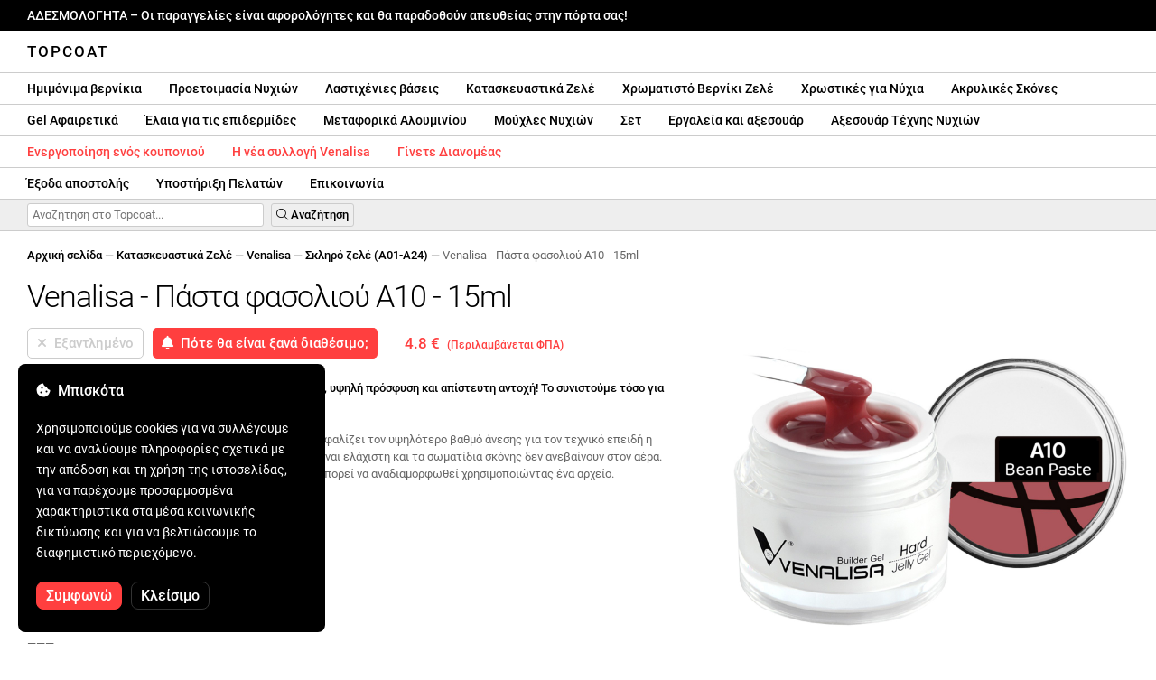

--- FILE ---
content_type: text/html; charset=UTF-8
request_url: https://topcoatgels.gr/venalisa-hard-jelly-gel-a10-bean-paste-15ml/753/
body_size: 47475
content:
<!DOCTYPE html>
<html lang="ro" xml:lang="ro" xmlns="http://www.w3.org/1999/xhtml">
	<head>
		<title>Venalisa - Πάστα φασολιού A10 - 15ml - 4.8 € - Topcoat</title>
		<meta name="description" content=""/>
		<meta name="format-detection" content="telephone=no">
		<meta http-equiv="Content-Type" content="text/html;charset=utf-8"/>
		<meta name="viewport" content="width=device-width,initial-scale=1,maximum-scale=3">
		<link rel="shortcut icon" href="https://topcoat.convergent.ro/resources/favicon.ico" type="image/x-icon">
		<link rel="icon" href="https://topcoat.convergent.ro/resources/favicon.ico" type="image/x-icon">
		<link rel="stylesheet" href="https://cdn.convergent.ro/stylesheets/stylesheet_v21.css" type="text/css" media="all"/>
		<link rel="stylesheet" href="https://cdn.convergent.ro/stylesheets/fontawesome_v2.css" type="text/css" media="all"/>
		<link rel="stylesheet" href="https://cdn.convergent.ro/stylesheets/magnific.css" type="text/css" media="all"/>
		<link rel="stylesheet" href="https://cdn.convergent.ro/stylesheets/twentytwenty.css" type="text/css" media="all"/>
		<script type="text/javascript" src="https://cdn.convergent.ro/javascripts/jquery.js"></script>
		<script type="text/javascript" src="https://cdn.convergent.ro/javascripts/magnific.js"></script>
		<script type="text/javascript" src="https://cdn.convergent.ro/javascripts/event_move.js"></script>
		<script type="text/javascript" src="https://cdn.convergent.ro/javascripts/scrollsneak.js"></script>
		<script type="text/javascript" src="https://cdn.convergent.ro/javascripts/clipboard.js"></script>
		<script type="text/javascript" src="https://cdn.convergent.ro/javascripts/unveil.js"></script>
		<script type="text/javascript" src="https://cdn.convergent.ro/javascripts/confetti.js"></script>
		<script type="text/javascript" src="https://cdn.convergent.ro/javascripts/common_v14.js"></script>
		<script type="text/javascript">
			window.dataLayer=window.dataLayer || [];
			function gtag() { dataLayer.push(arguments); }
			if (localStorage.getItem('consentMode')===null)
			{
				gtag('consent','default',{'functionality_storage':'denied','security_storage':'denied','ad_storage':'denied','ad_user_data':'denied','ad_personalization':'denied','analytics_storage':'denied','personalization_storage':'denied','wait_for_update':500});
			}
			else
			{
				gtag('consent','default',JSON.parse(localStorage.getItem('consentMode')));
			}
			window.onload=function()
			{
				const consent_banner_dom=`<div style="background: #000000; border-radius: 8px; bottom: 20px; font-family: Roboto, Helvetica, Arial, sans-serif; left: 20px; z-index: 99999; margin: 0 auto; padding: 20px; position: fixed; width: 300px;"><p style="border-bottom: 0px; color: #ffffff; display: block; font-size: 16px; font-weight: 500; height: 20px; line-height: 20px; margin: 0 0 15px 0; padding: 0; text-decoration: none;"><i class="fa-solid fa-cookie-bite"></i>&nbsp;&nbsp;Μπισκότα</p><p style="color: #ffffff; display: block; font-family: Roboto, Helvetica, Arial, sans-serif; font-size: 14px; line-height: 23px; font-weight: 400; margin: 0; padding: 5px 0;">Χρησιμοποιούμε cookies για να συλλέγουμε και να αναλύουμε πληροφορίες σχετικά με την απόδοση και τη χρήση της ιστοσελίδας, για να παρέχουμε προσαρμοσμένα χαρακτηριστικά στα μέσα κοινωνικής δικτύωσης και για να βελτιώσουμε το διαφημιστικό περιεχόμενο.</p><div style="display: none"><input id="consent-necessary" type="checkbox" value="Necessary" checked disabled><input id="consent-analytics" type="checkbox" value="Analytics" checked><input id="consent-marketing" type="checkbox" value="Marketing" checked><input id="consent-preferences" type="checkbox" value="Preferences" checked><input id="consent-partners" type="checkbox" value="Partners" checked></div><button id="consent_accept" style="background-color: #ff3f3f; border-radius: 8px; border: 1px solid #ff3f3f; color: #ffffff; cursor: pointer; float: left; font-size: 16px; font-style: normal; font-weight: 500; margin: 15px 10px 5px 0; padding: 5px 10px; text-align: center">Συμφωνώ</button><button id="consent_reject" style="background-color: #000000; border-radius: 8px; border: 1px solid #333333; color: #ffffff; cursor: pointer; float: left; font-size: 16px; font-style: normal; font-weight: 500; margin: 15px 10px 5px 0; padding: 5px 10px; text-align: center">Κλείσιμο</button></div>`;
				document.body.insertAdjacentHTML('beforeend',consent_banner_dom);
				const cookie_consent_banner=document.body.lastElementChild;
				function dnt() { return (navigator.doNotTrack=="1" || window.doNotTrack=="1"); }
				function gpc() { return (navigator.globalPrivacyControl || window.globalPrivacyControl); }
				function show_consent_banner()
				{
					const cm=JSON.parse(window.localStorage.getItem('consentMode'))
					if (cm && cm.functionality_storage)
					{
						if (cm.functionality_storage=='granted')
						{
							document.querySelector('#consent-necessary').checked=true;
							document.querySelector('#consent-necessary').disabled=true;
						}
						else
						{
							document.querySelector('#consent-necessary').checked=false;
							document.querySelector('#consent-necessary').disabled=false;
						}
						document.querySelector('#consent-analytics').checked=(cm.analytics_storage=='granted')?true:false;
						document.querySelector('#consent-preferences').checked=(cm.ad_personalization=='granted')?true:false;
						document.querySelector('#consent-marketing').checked=(cm.ad_storage=='granted')?true:false;
						document.querySelector('#consent-partners').checked=(cm.ad_personalization=='granted')?true:false;
					}
					cookie_consent_banner.style.display='block';
				}
				function hide_consent_banner()
				{
					cookie_consent_banner.style.display='none';
				}
				window.cookieconsent={show:show_consent_banner,hide:hide_consent_banner}
				function set_consent(consent)
				{
					const consentMode={'ad_storage':(consent.marketing && !dnt())?'granted':'denied','analytics_storage':(consent.analytics && !dnt())?'granted':'denied','ad_user_data':(consent.marketing && !dnt())?'granted':'denied','ad_personalization':(consent.partners && !gpc())?'granted':'denied','functionality_storage':consent.necessary?'granted':'denied','personalization_storage':consent.preferences?'granted':'denied','security_storage':consent.necessary?'granted':'denied'};
					window.cookieconsent.consentMode=consentMode;
					gtag('consent','update',consentMode);
					localStorage.setItem('consentMode',JSON.stringify(consentMode));
				}
				if (cookie_consent_banner)
				{
					Array.from(document.querySelectorAll('.cookie-consent-banner-open')).map(btn=>{btn.addEventListener('click',()=>{show_consent_banner();})});
					if (window.localStorage.getItem('consentMode')) { hide_consent_banner(); } else { show_consent_banner(); }
					cookie_consent_banner.querySelector('#consent_accept').addEventListener('click',()=>{set_consent({necessary:true,analytics:true,preferences:true,marketing:true,partners:true});hide_consent_banner();});
					cookie_consent_banner.querySelector('#consent_reject').addEventListener('click',()=>{set_consent({necessary:true,analytics:false,preferences:false,marketing:false,partners:false});hide_consent_banner();});
				}
			}
		</script>
		<script async src="https://www.googletagmanager.com/gtag/js?id=AW-993898487"></script>
		<script>
			window.dataLayer = window.dataLayer || [];
			function gtag(){dataLayer.push(arguments);}
			gtag('js', new Date());
			gtag('config', 'AW-993898487');
		</script>
		<script>
			!function(f,b,e,v,n,t,s)
			{if(f.fbq)return;n=f.fbq=function(){n.callMethod?
			n.callMethod.apply(n,arguments):n.queue.push(arguments)};
			if(!f._fbq)f._fbq=n;n.push=n;n.loaded=!0;n.version='2.0';
			n.queue=[];t=b.createElement(e);t.async=!0;
			t.src=v;s=b.getElementsByTagName(e)[0];
			s.parentNode.insertBefore(t,s)}(window,document,'script',
			'https://connect.facebook.net/en_US/fbevents.js');
			fbq('init','538779694467197');
			fbq('track','PageView');
		</script>
		<noscript><img height="1" width="1" style="display:none" src="https://www.facebook.com/tr?id=538779694467197&ev=PageView&noscript=1"/></noscript>
		<link rel="schema.dcterms" href="http://purl.org/dc/terms/">
		<meta name="DC.coverage" content="Romania"/>
		<meta name="DC.description" content=""/>
		<meta name="DC.format" content="text/html"/>
		<meta name="DC.identifier" content="https://topcoatgels.gr"/>
		<meta name="DC.publisher" content="Topcoat"/>
		<meta name="DC.title" content="Venalisa - Πάστα φασολιού A10 - 15ml - 4.8 €"/>
		<meta name="DC.type" content="Text"/>
		<script type="application/ld+json">{"@context":"http://schema.org","@type":"Organization","name":"Topcoat","url":"https://topcoatgels.gr/"}</script>
		<script type="application/ld+json">{"@context":"http://schema.org","@type":"WebPage","isPartOf":{"@type":"WebSite","url":"https://topcoatgels.gr/","name":"Topcoat"},"name":"Venalisa - Πάστα φασολιού A10 - 15ml - 4.8 €","url":"https://topcoatgels.gr/venalisa-hard-jelly-gel-a10-bean-paste-15ml/753/"}</script>
		<script type="application/ld+json">{"@context":"http://schema.org/","@type":"Product","productID":"VENALISA_A10S","sku":"VENALISA_A10S","mpn":"VENALISA_A10S","brand":{"@type":"Brand","name":"Topcoat"},"name":"Venalisa - Πάστα φασολιού A10 - 15ml","description":"Το Venalisa building gel {SKU} έχει τζελ πυκνότητα, υψηλή πρόσφυση και απίστευτη αντοχή! Το συνιστούμε τόσο για σύντομα νύχια όσο και για ακραία σχήματα ή γλυπτά.","image":"https://topcoat.convergent.ro/resources/products/large/venalisa-hard-jelly-gel-a10-bean-paste-15ml.jpg","aggregateRating":{"@type":"AggregateRating","ratingValue":"5.0","reviewCount":"25"},"offers":{"@type":"Offer","priceCurrency":"EUR","url":"","price":"4.8","priceValidUntil":"2026-01-30","itemCondition":"https://schema.org/NewCondition","availability":"http://schema.org/OutOfStock","seller":{"@type":"Organization","name":"Topcoat"}}}</script>
		<meta property="og:title" content="Venalisa - Πάστα φασολιού A10 - 15ml - 4.8 €"/>
		<meta property="og:description" content=""/>
		<meta property="og:image" content="https://topcoat.convergent.ro/resources/products/large/venalisa-hard-jelly-gel-a10-bean-paste-15ml.jpg"/>
		<meta property="og:image:url" content="https://topcoat.convergent.ro/resources/products/large/venalisa-hard-jelly-gel-a10-bean-paste-15ml.jpg"/>
		<meta property="og:image:secure_url" content="https://topcoat.convergent.ro/resources/products/large/venalisa-hard-jelly-gel-a10-bean-paste-15ml.jpg"/>
		<meta property="og:type" content="product">
		<meta property="og:url" content="https://topcoatgels.gr/venalisa-hard-jelly-gel-a10-bean-paste-15ml/753/"/>
		<meta property="og:site_name" content="Topcoat">
		<meta property="product:pretax_price:amount" content="4.8">
		<meta property="product:pretax_price:currency" content="EUR">
		<meta property="product:price:amount" content="4.8">
		<meta property="product:price:currency" content="EUR">
		<meta property="product:brand" content="Topcoat">
		<meta property="product:availability" content="out of stock">
		<meta property="product:condition" content="new">
		<meta property="product:price:amount" content="4.8">
		<meta property="product:price:currency" content="EUR">
		<meta property="product:retailer_item_id" content="VENALISA_A10S">
		<meta property="product:item_group_id" content="Geluri de construcție">
	</head>
	<body>
		<div id="duty_free_announcement">ΑΔΕΣΜΟΛΟΓΗΤΑ &ndash; Οι παραγγελίες είναι αφορολόγητες και θα παραδοθούν απευθείας στην πόρτα σας!</a></div>
		<!--<div id="holiday_announcement"><i class="fas fa-exclamation-triangle"></i>&nbsp;&nbsp;Παρασκευή 30 Δεκεμβρίου – και Δευτέρα 2 Ιανουαρίου είναι οι διακοπές της Πρωτοχρονιάς. Οι παραγγελίες θα αποσταλούν την Τρίτη 3 Ιανουαρίου.</div>-->
		<div id="header">
			<a href="/" id="header_logo">Topcoat</a>
		</div>
		<div id="header_mobile">
			<a id="open_menu_mobile"><i class="fas fa-bars"></i></a>
			<a href="/" id="header_logo_mobile">Topcoat</a>
		</div>
		<div id="menu">
			<a href="/oje-semipermanente/">Hμιμόνιμα βερνίκια</a>
			<a href="/solutii-de-pregatire/">Προετοιμασία Νυχιών</a>
			<a href="/baze-rubber/">Λαστιχένιες βάσεις</a>
			<a href="/geluri-de-constructie/">Κατασκευαστικά Ζελέ</a>
			<a href="/geluri-colorate/">Χρωματιστό Βερνίκι Ζελέ</a>
			<a href="/pigmenti/">Χρωστικές για Νύχια</a>
			<a href="/acryl/">Ακρυλικές Σκόνες</a>
		</div>
		<div id="menu">
			<a href="/solutii-de-indepartare/">Gel Αφαιρετικά</a>
			<a href="/uleiuri/">Έλαια για τις επιδερμίδες</a>
			<a href="/folii/">Μεταφορικά Αλουμινίου</a>
			<a href="/matrite/">Μούχλες Νυχιών</a>
			<a href="/kit-uri/">Σετ</a>
			<a href="/instrumente-si-accesorii/">Εργαλεία και αξεσουάρ</a>
			<a href="/decoratiuni/">Αξεσουάρ Τέχνης Νυχιών</a>
			<a href="/aparatura-profesionala/">UV Λάμπες & Δράπανα</a>
		</div>
		<div id="menu">
			<a class="voucher_enabled" href="javascript:remove_voucher();" style="color: #ff3f3f; display: none; font-weight: 500">Απενεργοποιήστε το κουπόνι</a>
			<a class="voucher_disabled" href="javascript:apply_voucher('Εισάγετε τον κωδικό κουπονιού:','Μη έγκυρο κουπόνι');" style="color: #ff3f3f; font-weight: 500">Ενεργοποίηση ενός κουπονιού</a>
			<a href="/latest/" style="color: #ff3f3f; font-weight: 500" target="_blank">Η νέα συλλογή Venalisa</a>
			<a href="/devino-distribuitor/" style="color: #ff3f3f; font-weight: 500" target="_blank">Γίνετε Διανομέας</a>
		</div>
		<div id="menu">
			<a href="/taxe-de-transport/">Έξοδα αποστολής</a>
			<a href="/asistenta/">Υποστήριξη Πελατών</a>
			<a href="/contact/">Επικοινωνία</a>
		</div>
		<div id="menu_mobile_container">
		<ul id="menu_mobile">
			<li><a href="/latest/" style="color: #ff3f3f; font-weight: 500">Η νέα συλλογή Venalisa</a></li>
			<li><a href="/oje-semipermanente/">Hμιμόνιμα βερνίκια</a></li>
			<li><a href="/solutii-de-pregatire/">Προετοιμασία Νυχιών</a></li>
			<li><a href="/baze-rubber/">Λαστιχένιες βάσεις</a></li>
			<li><a href="/geluri-de-constructie/">Κατασκευαστικά Ζελέ</a></li>
			<li><a href="/geluri-colorate/">Χρωματιστό Βερνίκι Ζελέ</a></li>
			<li><a href="/pigmenti/">Χρωστικές για Νύχια</a></li>
			<li><a href="/acryl/">Ακρυλικές Σκόνες</a></li>
			<li><a href="/solutii-de-indepartare/">Gel Αφαιρετικά</a></li>
			<li><a href="/uleiuri/">Έλαια για τις επιδερμίδες</a></li>
			<li><a href="/folii/">Μεταφορικά Αλουμινίου</a></li>
			<li><a href="/matrite/">Μούχλες Νυχιών</a></li>
			<li><a href="/kit-uri/">Σετ</a></li>
			<li><a href="/instrumente-si-accesorii/">Εργαλεία και αξεσουάρ</a></li>
			<li><a href="/decoratiuni/">Αξεσουάρ Τέχνης Νυχιών</a></li>
			<li><a href="/aparatura-profesionala/">UV Λάμπες & Δράπανα</a></li>
			<li><a class="voucher_enabled" href="javascript:remove_voucher();" style="color: #ff3f3f; display: none; font-weight: 500">Απενεργοποιήστε το κουπόνι</a></li>
			<li><a class="voucher_disabled" href="javascript:apply_voucher('Εισάγετε τον κωδικό κουπονιού:','Μη έγκυρο κουπόνι');" style="color: #ff3f3f; font-weight: 500">Ενεργοποίηση ενός κουπονιού</a></li>
			<li><a href="/taxe-de-transport/">Έξοδα αποστολής</a></li>
			<li><a href="/asistenta/">Υποστήριξη Πελατών</a></li>
			<li><a href="/devino-distribuitor/" style="color: #ff3f3f; font-weight: 500">Γίνετε Διανομέας</a></li>
			<li><a href="/contact/">Επικοινωνία</a></li>
		</ul>
		</div>
		<div id="menu_search">
			<form action="/cautare/" method="post">
				<input type="text" id="search" name="search" value=""/>
				<button type="submit"><i class="fal fa-search"></i>&nbsp;Αναζήτηση</button>
			</form>
		</div>
		<script type="text/javascript">
			$(document).ready(function()
			{
				$('#search').each(function(ev)
				{
					if(!$(this).val())
					{
						$(this).attr("placeholder","Αναζήτηση στο Topcoat...");
					}
				});
			});
		</script>
		<div id="menu_sticky">
			<div id="menu_cart_empty"></div>
			<div id="menu_voucher_empty"></div>
		</div>
		<br/>
		<div id="content_product_info_container" style="font-size: 13px; line-height: 20px"><a href="/" style="font-weight: 500; color: #000000; text-decoration: none">Αρχική σελίδα</a><font style="color: #cccccc"> &mdash; </font><a href="/geluri-de-constructie/" style="font-weight: 500; color: #000000; text-decoration: none">Κατασκευαστικά Ζελέ</a><font style="color: #cccccc"> &mdash; </font><a href="/geluri-de-constructie/venalisa/" style="font-weight: 500; color: #000000; text-decoration: none">Venalisa</a><font style="color: #cccccc"> &mdash; </font><a href="/geluri-de-constructie/venalisa/hard-jellygel-(a01-a24)/" style="font-weight: 500; color: #000000; text-decoration: none">Σκληρό ζελέ (A01-A24)</a><font style="color: #cccccc"> &mdash; </font><font  style="font-weight: 400; color: #666666; text-decoration: none">Venalisa - Πάστα φασολιού A10 - 15ml</font></div>
		<br/>
		<div id="content_product_image_container">
			<a class="content_product_image" href="https://topcoat.convergent.ro/resources/products/large/venalisa-hard-jelly-gel-a10-bean-paste-15ml.jpg"><img alt="Venalisa - Πάστα φασολιού A10 - 15ml" border="0" src="https://topcoat.convergent.ro/resources/products/large/venalisa-hard-jelly-gel-a10-bean-paste-15ml.jpg"/></a>
			<a class="content_product_image_zoom" href="https://topcoat.convergent.ro/resources/products/large/venalisa-hard-jelly-gel-a10-bean-paste-15ml.jpg"><i class="fas fa-search-plus"></i> &nbsp; Μεγεθύνετε την εικόνα</a>
		</div>
		<div id="content_product_info_container">
			<h1 class="content_product_title">Venalisa - Πάστα φασολιού A10 - 15ml</h1>
			<form action="/alerta-stoc/" method="post">
				<button class="content_product_cart_button_disabled" disabled="disabled"><i class="fas fa-times"></i>&nbsp;&nbsp;Εξαντλημένο</button>
				<input type="hidden" name="produs" value="753"/><button class="content_product_cart_button" type="submit"><i class="fas fa-bell"></i>&nbsp;&nbsp;Πότε θα είναι ξανά διαθέσιμο;</button>
			</form>
			<p class="content_product_price" style="color: #ff3f3f !important; margin: 0; padding-left: 0;">4.8 € &nbsp;<small><small>(Περιλαμβάνεται ΦΠΑ)</small></small></p>
			<div style="clear: both"><!--null--></div>
			<p class="content_product_description"><strong>Το τζελ κατασκευής Venalisa A10S έχει πυκνότητα ζελέ, υψηλή πρόσφυση και απίστευτη αντοχή! Το συνιστούμε τόσο για κοντά νύχια όσο και για ακραία σχήματα ή γλυπτά.</strong><br />
<br />
Δεν εκπέμπει θερμότητα κατά τον πολυμερισμό και εξασφαλίζει τον υψηλότερο βαθμό άνεσης για τον τεχνικό επειδή η ποσότητα σκόνης κατά τη διάρκεια της αρχειοθέτησης είναι ελάχιστη και τα σωματίδια σκόνης δεν ανεβαίνουν στον αέρα. Μετά τον πολυμερισμό, η κατασκευή απολιπαίνεται και μπορεί να αναδιαμορφωθεί χρησιμοποιώντας ένα αρχείο.<!-- Εγκυρότητα:  --></p>
			<div style="clear: both"><!--null--></div>
			<p class="content_product_specs">Χρώμα:<strong> A10S</strong><br/>Συλλογή:<strong> A01-A24</strong><br/>Μάρκα:<strong> Venalisa</strong><br/>Ποσότητα:<strong> 15ml</strong><br/>Λάμπα LED 48W:<strong> 60-90 δευτερόλεπτα</strong><br/>Λάμπα UV 36W:<strong> 120 δευτερόλεπτα</strong><br/>Διάρκεια:<strong> 3-4 εβδομάδες</strong></p>
						<div style="clear: both"><!--null--></div>
			<br/>
			<p class="content_product_certificate">&mdash;&mdash;&mdash;</p>
			<p class="content_product_certificate">Όλα τα προϊόντα μας είναι <strong>100% ORIGINAL</strong> και προέρχονται απευθείας από τους επίσημους κατασκευαστές.</p>
			<p class="content_product_certificate">Οι Topcoat παραγγελίες συνοδεύονται από<strong>ΠΙΣΤΟΠΟΙΗΤΙΚΑ ΣΥΜΜΟΡΦΩΣΗΣ</strong> που επιβεβαιώνουν την ποιότητα των προϊόντων.</p>
		</div>
		<div style="clear: both"><!--null--></div>
		<br/>
		<br/>
		<p class="content_product_related" style="margin-top: 0">Κριτικές αυτού του προϊόντος</p>
				<div class="content_product_review content_product_review_group0">
					<div class="content_product_review_rating"><i class="fas fa-star" style="color: #fbae06"></i><i class="fas fa-star" style="color: #fbae06"></i><i class="fas fa-star" style="color: #fbae06"></i><i class="fas fa-star" style="color: #fbae06"></i><i class="fas fa-star" style="color: #fbae06"></i> (5/5 αστέρια)</div>
					<div class="content_product_review_contents">Συνιστώ ανεπιφύλακτα τα προϊόντα Venalisa. Θα συνεχίσω να παραγγέλνω μέχρι να αποκτήσω όλες τις 4 συλλογές VIP. Έχουν εξαιρετική ποιότητα, 100% κάλυψη και είναι τέλεια για nail art.</div>
					<div class="content_product_review_author">Jessica P.&nbsp;&ndash;&nbsp;22.11.2023</div>
				</div>
				<div class="content_product_review content_product_review_group0">
					<div class="content_product_review_rating"><i class="fas fa-star" style="color: #fbae06"></i><i class="fas fa-star" style="color: #fbae06"></i><i class="fas fa-star" style="color: #fbae06"></i><i class="fas fa-star" style="color: #fbae06"></i><i class="fas fa-star" style="color: #fbae06"></i> (5/5 αστέρια)</div>
					<div class="content_product_review_contents">Είμαι πολύ ικανοποιημένος/η με τα προϊόντα! Εκτός από τη συλλογή Venalisa VIP4, αγόρασα επίσης 2 γέλες αράχνης! Ωραία και πολύ έντονα χρώματα. Θα επιστρέψω με μια νέα παραγγελία!</div>
					<div class="content_product_review_author">Veronica K.&nbsp;&ndash;&nbsp;31.01.2023</div>
				</div>
				<div class="content_product_review content_product_review_group0">
					<div class="content_product_review_rating"><i class="fas fa-star" style="color: #fbae06"></i><i class="fas fa-star" style="color: #fbae06"></i><i class="fas fa-star" style="color: #fbae06"></i><i class="fas fa-star" style="color: #fbae06"></i><i class="fas fa-star" style="color: #fbae06"></i> (5/5 αστέρια)</div>
					<div class="content_product_review_contents">Είμαι πολύ ικανοποιημένος με τα βερνίκια νυχιών Venalisa. Πολύ χρωματιστά χρώματα και μια εξαιρετική τιμή. Το top coat είναι πολύ γυαλιστερό και εύκολο στην εφαρμογή, ακριβώς όπως η βάση. Σίγουρα θα επιστρέψω με περισσότερες παραγγελίες!</div>
					<div class="content_product_review_author">Το κείμενο "Oana C." δεν απαιτεί μετάφραση καθώς είναι ένα όνομα.&nbsp;&ndash;&nbsp;19.01.2023</div>
				</div>
				<div class="content_product_review content_product_review_group0">
					<div class="content_product_review_rating"><i class="fas fa-star" style="color: #fbae06"></i><i class="fas fa-star" style="color: #fbae06"></i><i class="fas fa-star" style="color: #fbae06"></i><i class="fas fa-star" style="color: #fbae06"></i><i class="fas fa-star" style="color: #fbae06"></i> (5/5 αστέρια)</div>
					<div class="content_product_review_contents">Είμαι πολύ ικανοποιημένος με την ποιότητα των προϊόντων. Ήμουν ευχάριστα εκπληγμένος από τις αποχρώσεις των βερνικιών νυχιών. Οι Rubber Bases είναι όμορφες. Ευχαριστώ για την ποιότητα που παρέχετε.</div>
					<div class="content_product_review_author">Το όνομα "Corina L." δεν χρειάζεται μετάφραση καθώς είναι ένα ιδιωτικό όνομα. Παραμένει το ίδιο στα αγγλικά: "Corina L."&nbsp;&ndash;&nbsp;17.01.2023</div>
				</div>
				<div class="content_product_review content_product_review_group1">
					<div class="content_product_review_rating"><i class="fas fa-star" style="color: #fbae06"></i><i class="fas fa-star" style="color: #fbae06"></i><i class="fas fa-star" style="color: #fbae06"></i><i class="fas fa-star" style="color: #fbae06"></i><i class="fas fa-star" style="color: #fbae06"></i> (5/5 αστέρια)</div>
					<div class="content_product_review_contents">Τα προϊόντα είναι υψηλής ποιότητας, μερικά από τη σειρά είναι δύσκολο να βρεθούν σε άλλα διαδικτυακά καταστήματα. Μπόρεσα να βρω εδώ τόσο τα gel κατασκευής Venalisa όσο και το gel stamping, όχι μόνο βερνίκια νυχιών. Παραδίδονται πολύ γρήγορα. Μπορείτε να επιλέξετε πώς θα γίνει η παράδοση, και σε κάθε περίπτωση, τα λαμβάνετε γρήγορα. Οι τιμές είναι υπερβολικά προσιτές. Πραγματικά εξαιρετικό Topcoat!</div>
					<div class="content_product_review_author">Το όνομα "Sandra Laura M." δεν απαιτεί μετάφραση, καθώς είναι προσωπικό όνομα.&nbsp;&ndash;&nbsp;16.01.2023</div>
				</div>
				<div class="content_product_review content_product_review_group1" style="display: none">
					<div class="content_product_review_rating"><i class="fas fa-star" style="color: #fbae06"></i><i class="fas fa-star" style="color: #fbae06"></i><i class="fas fa-star" style="color: #fbae06"></i><i class="fas fa-star" style="color: #fbae06"></i><i class="fas fa-star" style="color: #fbae06"></i> (5/5 αστέρια)</div>
					<div class="content_product_review_contents">Παρήγγειλα τα ημιμόνιμα βερνίκια νυχιών Venalisa κατόπιν σύστασης ενός φίλου και είμαι πολύ ικανοποιημένος. Έχουν εξαιρετική κάλυψη και διαρκούν για εβδομάδες! Θα επιστρέψω ευχαρίστως με νέες παραγγελίες.</div>
					<div class="content_product_review_author">Andreea C.&nbsp;&ndash;&nbsp;25.11.2022</div>
				</div>
				<div class="content_product_review content_product_review_group1" style="display: none">
					<div class="content_product_review_rating"><i class="fas fa-star" style="color: #fbae06"></i><i class="fas fa-star" style="color: #fbae06"></i><i class="fas fa-star" style="color: #fbae06"></i><i class="fas fa-star" style="color: #fbae06"></i><i class="fas fa-star" style="color: #fbae06"></i> (5/5 αστέρια)</div>
					<div class="content_product_review_contents">Είμαι πολύ ικανοποιημένος/η με την παραγγελία, παραδόθηκε με ασφάλεια, τα προϊόντα ήταν σωστά συσκευασμένα και πολύ καλή ποιότητα!!! Το προτείνω ανεπιφύλακτα! Όλες οι αποχρώσεις VIP4 είναι απολύτως υπέροχες!</div>
					<div class="content_product_review_author">Narcis S.&nbsp;&ndash;&nbsp;30.09.2022</div>
				</div>
				<div class="content_product_review content_product_review_group1" style="display: none">
					<div class="content_product_review_rating"><i class="fas fa-star" style="color: #fbae06"></i><i class="fas fa-star" style="color: #fbae06"></i><i class="fas fa-star" style="color: #fbae06"></i><i class="fas fa-star" style="color: #fbae06"></i><i class="fas fa-star" style="color: #fbae06"></i> (5/5 αστέρια)</div>
					<div class="content_product_review_contents">Παρήγγειλα αρκετά προϊόντα και είμαι πολύ ενθουσιασμένος γι' αυτά. Οι βερνίκες νυχιών Venalisa είναι υπέροχες! Οι αποχρώσεις ταιριάζουν και είναι χρωματισμένες. Όσον αφορά την παράδοση, όλα ήταν τέλεια, τα προϊόντα ήταν συσκευασμένα σωστά. Σίγουρα θα επιστρέψω για περισσότερες παραγγελίες!</div>
					<div class="content_product_review_author">Cristina V.&nbsp;&ndash;&nbsp;26.07.2022</div>
				</div>
				<div class="content_product_review content_product_review_group1" style="display: none">
					<div class="content_product_review_rating"><i class="fas fa-star" style="color: #fbae06"></i><i class="fas fa-star" style="color: #fbae06"></i><i class="fas fa-star" style="color: #fbae06"></i><i class="fas fa-star" style="color: #fbae06"></i><i class="fas fa-star" style="color: #fbae06"></i> (5/5 αστέρια)</div>
					<div class="content_product_review_contents">Αγαπώ τα προϊόντα Venalisa! Η παραγγελία έφτασε πολύ γρήγορα, και είμαι ικανοποιημένος/η από τα προϊόντα. Τα ημιμόνιμα βερνίκια νυχιών από την Venalisa είναι πολύ χρωματισμένα και ανθεκτικά. Σίγουρα θα επιστρέψω με μια νέα παραγγελία. Σας ευχαριστώ πολύ!</div>
					<div class="content_product_review_author">Το κείμενο "Monica Claudia C." δεν απαιτεί μετάφραση καθώς φαίνεται να είναι όνομα.&nbsp;&ndash;&nbsp;18.07.2022</div>
				</div>
				<div class="content_product_review content_product_review_group2" style="display: none">
					<div class="content_product_review_rating"><i class="fas fa-star" style="color: #fbae06"></i><i class="fas fa-star" style="color: #fbae06"></i><i class="fas fa-star" style="color: #fbae06"></i><i class="fas fa-star" style="color: #fbae06"></i><i class="fas fa-star" style="color: #fbae06"></i> (5/5 αστέρια)</div>
					<div class="content_product_review_contents">Συνιστώ με αυτοπεποίθηση! Είναι προϊόντα υψηλής ποιότητας! Τα περισσότερα από τα προϊόντα που παρήγγειλα από την Venalisa και είμαι πολύ ικανοποιημένος/η με αυτά. Τώρα θα κάνω μια άλλη παραγγελία για άλλα προϊόντα, αλλά προτείνω ανεπιφύλακτα το Topcoat!</div>
					<div class="content_product_review_author">Lavinia S.&nbsp;&ndash;&nbsp;21.06.2022</div>
				</div>
				<div class="content_product_review content_product_review_group2" style="display: none">
					<div class="content_product_review_rating"><i class="fas fa-star" style="color: #fbae06"></i><i class="fas fa-star" style="color: #fbae06"></i><i class="fas fa-star" style="color: #fbae06"></i><i class="fas fa-star" style="color: #fbae06"></i><i class="fas fa-star" style="color: #fbae06"></i> (5/5 αστέρια)</div>
					<div class="content_product_review_contents">Σίγουρα θα επιστρέψω. Εξαιρετικά προϊόντα και γρήγορη παράδοση. Το προτείνω ανεπιφύλακτα. Οι αποχρώσεις είναι πολύ χρωματισμένες και το τζελ είναι πολύ εύκολο στο σχήμα.</div>
					<div class="content_product_review_author">Alexandra S.&nbsp;&ndash;&nbsp;19.05.2022</div>
				</div>
				<div class="content_product_review content_product_review_group2" style="display: none">
					<div class="content_product_review_rating"><i class="fas fa-star" style="color: #fbae06"></i><i class="fas fa-star" style="color: #fbae06"></i><i class="fas fa-star" style="color: #fbae06"></i><i class="fas fa-star" style="color: #fbae06"></i><i class="fas fa-star" style="color: #fbae06"></i> (5/5 αστέρια)</div>
					<div class="content_product_review_contents">Είμαι πολύ ικανοποιημένη με την παραγγελία, τα προϊόντα, τα έγγραφα, πρώτα και κύρια. Οι πιο άκριβείς στο ραντεβού τους! Σας ευχαριστώ από τα βάθη της καρδιάς μου!<i class="fas fa-heart" style="color: #ff3f3f"></i>Τα χρώματα από την Venalisa είναι χρωστικά και πολύ όμορφα. Τα λατρεύω!</div>
					<div class="content_product_review_author">Loredana Marinela B.&nbsp;&ndash;&nbsp;05.04.2022</div>
				</div>
				<div class="content_product_review content_product_review_group2" style="display: none">
					<div class="content_product_review_rating"><i class="fas fa-star" style="color: #fbae06"></i><i class="fas fa-star" style="color: #fbae06"></i><i class="fas fa-star" style="color: #fbae06"></i><i class="fas fa-star" style="color: #fbae06"></i><i class="fas fa-star" style="color: #fbae06"></i> (5/5 αστέρια)</div>
					<div class="content_product_review_contents">Η παραγγελία έφτασε πολύ γρήγορα. Είμαι πολύ ικανοποιημένος με τα προϊόντα. Οι ημιμόνιμες βερνίκες νυχιών από την Venalisa είναι πολύ καλές, με πλούσιο χρώμα και ανθεκτικές. Σίγουρα θα επιστρέψω με νέα παραγγελία. Ευχαριστώ πολύ!</div>
					<div class="content_product_review_author">Το όνομα "Andrea V." δεν χρειάζεται μετάφραση καθώς είναι κύριο όνομα. Αν χρειάζεστε περαιτέρω βοήθεια ή πληροφορίες, παρακαλώ ενημερώστε με!&nbsp;&ndash;&nbsp;02.04.2022</div>
				</div>
				<div class="content_product_review content_product_review_group2" style="display: none">
					<div class="content_product_review_rating"><i class="fas fa-star" style="color: #fbae06"></i><i class="fas fa-star" style="color: #fbae06"></i><i class="fas fa-star" style="color: #fbae06"></i><i class="fas fa-star" style="color: #fbae06"></i><i class="fas fa-star" style="color: #fbae06"></i> (5/5 αστέρια)</div>
					<div class="content_product_review_contents">Αγαπώ τα προϊόντα Venalisa! Χρησιμοποιώ τόσο βερνίκια νυχιών όσο και τζελ· είναι υπέροχα, και οι τιμές είναι εξαιρετικές. Οι λάμπες λειτουργούν τέλεια. Τα προτείνω και σας ευχαριστώ!</div>
					<div class="content_product_review_author">Andreea M.&nbsp;&ndash;&nbsp;01.04.2022</div>
				</div>
				<div class="content_product_review content_product_review_group3" style="display: none">
					<div class="content_product_review_rating"><i class="fas fa-star" style="color: #fbae06"></i><i class="fas fa-star" style="color: #fbae06"></i><i class="fas fa-star" style="color: #fbae06"></i><i class="fas fa-star" style="color: #fbae06"></i><i class="fas fa-star" style="color: #fbae06"></i> (5/5 αστέρια)</div>
					<div class="content_product_review_contents">Τα προϊόντα Venalisa είναι τα αγαπημένα μου και μπορώ πάντα να βασίζομαι σε αυτά. Λατρεύω τα ζελέ τύπου γέλες, είναι πολύ ανθεκτικά και εύκολα στη χρήση. Όσον αφορά το Polygel, ανυπομονώ να δω πόσο καλά θα κρατήσουν με την πάροδο του χρόνου. Είναι πολύ εύκολα στην εργασία, έχουν πυκνή σύσταση και είναι εύκολα στο σχήμα. Οι χρυσές και ασημένιες αλουμινόχαρτες είναι καταπληκτικές!</div>
					<div class="content_product_review_author">"Alina B."&nbsp;&ndash;&nbsp;16.03.2022</div>
				</div>
				<div class="content_product_review content_product_review_group3" style="display: none">
					<div class="content_product_review_rating"><i class="fas fa-star" style="color: #fbae06"></i><i class="fas fa-star" style="color: #fbae06"></i><i class="fas fa-star" style="color: #fbae06"></i><i class="fas fa-star" style="color: #fbae06"></i><i class="fas fa-star" style="color: #fbae06"></i> (5/5 αστέρια)</div>
					<div class="content_product_review_contents">Συνιστώ γιατί έχουν προϊόντα με τα οποία τόσο εγώ όσο και οι πελάτες μου είμαστε ικανοποιημένοι. Η ίδια ποιότητα με τα κορυφαία προϊόντα, αλλά σε πολύ χαμηλότερες τιμές!</div>
					<div class="content_product_review_author">Η μετάφραση του "Mircea C." από τα ρουμανικά στα αγγλικά είναι απλά "Mircea C." καθώς φαίνεται να είναι ένα όνομα.&nbsp;&ndash;&nbsp;25.02.2022</div>
				</div>
				<div class="content_product_review content_product_review_group3" style="display: none">
					<div class="content_product_review_rating"><i class="fas fa-star" style="color: #fbae06"></i><i class="fas fa-star" style="color: #fbae06"></i><i class="fas fa-star" style="color: #fbae06"></i><i class="fas fa-star" style="color: #fbae06"></i><i class="fas fa-star" style="color: #fbae06"></i> (5/5 αστέρια)</div>
					<div class="content_product_review_contents">Η πρώτη μου εμπειρία ήταν καλή, σοβαρότητα, ταχύτητα και ποιοτικά προϊόντα. Παρήγγειλα βερνίκι νυχιών Venalisa και είμαι ευχαριστημένος! Προτείνω με εμπιστοσύνη!</div>
					<div class="content_product_review_author">Catalina S.&nbsp;&ndash;&nbsp;20.02.2022</div>
				</div>
				<div class="content_product_review content_product_review_group3" style="display: none">
					<div class="content_product_review_rating"><i class="fas fa-star" style="color: #fbae06"></i><i class="fas fa-star" style="color: #fbae06"></i><i class="fas fa-star" style="color: #fbae06"></i><i class="fas fa-star" style="color: #fbae06"></i><i class="fas fa-star" style="color: #fbae06"></i> (5/5 αστέρια)</div>
					<div class="content_product_review_contents">Συνιστώ ανεπιφύλακτα, τα χρώματα των βερνικιών νυχιών είναι πολύ όμορφα, λειτουργούν καλά και έχουν πολύ ωραία λάμψη. Τα προϊόντα φτάνουν πολύ γρήγορα. Αγοράσαμε επίσης το σετ VIP3. Το συστήνω με εμπιστοσύνη!</div>
					<div class="content_product_review_author">Crina B.&nbsp;&ndash;&nbsp;17.11.2021</div>
				</div>
				<div class="content_product_review content_product_review_group3" style="display: none">
					<div class="content_product_review_rating"><i class="fas fa-star" style="color: #fbae06"></i><i class="fas fa-star" style="color: #fbae06"></i><i class="fas fa-star" style="color: #fbae06"></i><i class="fas fa-star" style="color: #fbae06"></i><i class="fas fa-star" style="color: #fbae06"></i> (5/5 αστέρια)</div>
					<div class="content_product_review_contents">Ταχύτατη παράδοση, τα προϊόντα είναι πολύ καλά συσκευασμένα. Παρήγγειλα ημιμόνιμο βερνίκι νυχιών από τη Venalisa, και οι αποχρώσεις είναι ακριβώς σωστές. Ικανοποιημένος πελάτης!</div>
					<div class="content_product_review_author">Larisa S.&nbsp;&ndash;&nbsp;10.11.2021</div>
				</div>
				<div class="content_product_review content_product_review_group4" style="display: none">
					<div class="content_product_review_rating"><i class="fas fa-star" style="color: #fbae06"></i><i class="fas fa-star" style="color: #fbae06"></i><i class="fas fa-star" style="color: #fbae06"></i><i class="fas fa-star" style="color: #fbae06"></i><i class="fas fa-star" style="color: #fbae06"></i> (5/5 αστέρια)</div>
					<div class="content_product_review_contents">Είμαι πολύ ικανοποιημένος/η με τα προϊόντα! Εφαρμόζονται πολύ καλά στα νύχια, μια στρώση χρώματος ήταν αρκετή και φαίνονται υπέροχα. Είναι ανθεκτικά, μπορείς να αισθανθείς την ποιότητα του προϊόντος. Τα προτείνω!</div>
					<div class="content_product_review_author">Cristina S.&nbsp;&ndash;&nbsp;21.10.2021</div>
				</div>
				<div class="content_product_review content_product_review_group4" style="display: none">
					<div class="content_product_review_rating"><i class="fas fa-star" style="color: #fbae06"></i><i class="fas fa-star" style="color: #fbae06"></i><i class="fas fa-star" style="color: #fbae06"></i><i class="fas fa-star" style="color: #fbae06"></i><i class="fas fa-star" style="color: #fbae06"></i> (5/5 αστέρια)</div>
					<div class="content_product_review_contents">Είμαι πολύ ικανοποιημένος με τα προϊόντα σας! Είναι εκπληκτικά, έχουν καταπληκτική κάλυψη. Παρήγγειλα το σετ με 60 χρώματα από την Venalisa και είμαι εξαιρετικά, εξαιρετικά ικανοποιημένος!</div>
					<div class="content_product_review_author">Adriana J.&nbsp;&ndash;&nbsp;24.09.2021</div>
				</div>
				<div class="content_product_review content_product_review_group4" style="display: none">
					<div class="content_product_review_rating"><i class="fas fa-star" style="color: #fbae06"></i><i class="fas fa-star" style="color: #fbae06"></i><i class="fas fa-star" style="color: #fbae06"></i><i class="fas fa-star" style="color: #fbae06"></i><i class="fas fa-star" style="color: #fbae06"></i> (5/5 αστέρια)</div>
					<div class="content_product_review_contents">Σας ευχαριστώ πολύ Topcoat για τα υπέροχα προϊόντα και για τον επαγγελματισμό σας! Σίγουρα θα παραγγείλω ξανά! Συστήνω! Η παραγγελία έφτασε σε λιγότερο από 24 ώρες, και το σετ είναι WOW!</div>
					<div class="content_product_review_author">Elena M.&nbsp;&ndash;&nbsp;24.09.2021</div>
				</div>
				<div class="content_product_review content_product_review_group4" style="display: none">
					<div class="content_product_review_rating"><i class="fas fa-star" style="color: #fbae06"></i><i class="fas fa-star" style="color: #fbae06"></i><i class="fas fa-star" style="color: #fbae06"></i><i class="fas fa-star" style="color: #fbae06"></i><i class="fas fa-star" style="color: #fbae06"></i> (5/5 αστέρια)</div>
					<div class="content_product_review_contents">Είμαι πολύ ικανοποιημένος από όλες τις απόψεις. Η συσκευασία είναι σωστή, ένα δώρο με την παραγγελία, και γρήγορη παράδοση. Σίγουρα θα παραγγείλω ξανά! Σας ευχαριστώ πολύ!</div>
					<div class="content_product_review_author">Angelica Florina V.&nbsp;&ndash;&nbsp;15.09.2021</div>
				</div>
				<div class="content_product_review content_product_review_group4" style="display: none">
					<div class="content_product_review_rating"><i class="fas fa-star" style="color: #fbae06"></i><i class="fas fa-star" style="color: #fbae06"></i><i class="fas fa-star" style="color: #fbae06"></i><i class="fas fa-star" style="color: #fbae06"></i><i class="fas fa-star" style="color: #fbae06"></i> (5/5 αστέρια)</div>
					<div class="content_product_review_contents">Η παραγγελία έφτασε γρήγορα μέσω κούριερ! Είμαι πολύ ικανοποιημένος/η με τα προϊόντα που παρήγγειλα. Καλή ποιότητα και εύκολα στη χρήση. Θα τα προτείνω και στους φίλους μου.</div>
					<div class="content_product_review_author">Το κείμενο "Eniko T." δεν απαιτεί μετάφραση, καθώς φαίνεται να είναι όνομα.&nbsp;&ndash;&nbsp;19.08.2021</div>
				</div>
				<div class="content_product_review content_product_review_group5" style="display: none">
					<div class="content_product_review_rating"><i class="fas fa-star" style="color: #fbae06"></i><i class="fas fa-star" style="color: #fbae06"></i><i class="fas fa-star" style="color: #fbae06"></i><i class="fas fa-star" style="color: #fbae06"></i><i class="fas fa-star" style="color: #fbae06"></i> (5/5 αστέρια)</div>
					<div class="content_product_review_contents">Σοβαρή εταιρεία, άμεση στις παραγγελίες. Τα προϊόντα είναι πολύ καλής ποιότητας. Στο μέλλον, θα παραγγείλω περισσότερα από την Topcoat. Τα βερνίκια νυχιών Venalisa είναι πολύ χρωματισμένα.</div>
					<div class="content_product_review_author">Gabriela G.&nbsp;&ndash;&nbsp;13.08.2021</div>
				</div>
				<div class="content_product_review content_product_review_group5" style="display: none">
					<div class="content_product_review_rating"><i class="fas fa-star" style="color: #fbae06"></i><i class="fas fa-star" style="color: #fbae06"></i><i class="fas fa-star" style="color: #fbae06"></i><i class="fas fa-star" style="color: #fbae06"></i><i class="fas fa-star" style="color: #fbae06"></i> (5/5 αστέρια)</div>
					<div class="content_product_review_contents">Πολύ γρήγορη σχετικά με την αποστολή! Το πακέτο ήρθε τέλεια συσκευασμένο! Χρησιμοποιούσα προϊόντα Venalisa πριν, αλλά με τέτοια έκπτωση, αποφάσισα να κάνω άλλη μια παραγγελία! Είμαι τόσο χαρούμενος που σας βρήκα!</div>
					<div class="content_product_review_author">Anamaria S.&nbsp;&ndash;&nbsp;23.07.2021</div>
				</div>
				<div class="content_product_review content_product_review_group5" style="display: none">
					<div class="content_product_review_rating"><i class="fas fa-star" style="color: #fbae06"></i><i class="fas fa-star" style="color: #fbae06"></i><i class="fas fa-star" style="color: #fbae06"></i><i class="fas fa-star" style="color: #fbae06"></i><i class="fas fa-star" style="color: #fbae06"></i> (5/5 αστέρια)</div>
					<div class="content_product_review_contents">Είμαι ικανοποιημένος/-η με τα προϊόντα! Είναι πολύ καλά! Είναι ακριβώς όπως τα ήθελα, θα επιστρέψω σε εσάς, τα χρώματα είναι χρωματιστά... είναι πολύ καλά!</div>
					<div class="content_product_review_author">Mariana G.&nbsp;&ndash;&nbsp;22.07.2021</div>
				</div>
				<div class="content_product_review content_product_review_group5" style="display: none">
					<div class="content_product_review_rating"><i class="fas fa-star" style="color: #fbae06"></i><i class="fas fa-star" style="color: #fbae06"></i><i class="fas fa-star" style="color: #fbae06"></i><i class="fas fa-star" style="color: #fbae06"></i><i class="fas fa-star" style="color: #fbae06"></i> (5/5 αστέρια)</div>
					<div class="content_product_review_contents">Παράγγειλα τα χρωματιστά τζελ από την Venalisa και είμαι εξαιρετικά ικανοποιημένος. Από μία μόνο εφαρμογή, το χρώμα είναι πολύ χρωματισμένο, κάτι που δεν το περίμενα. Ευχαριστώ και θα επιστρέψω ευχαρίστως!</div>
					<div class="content_product_review_author">Mihaela R.&nbsp;&ndash;&nbsp;15.07.2021</div>
				</div>
				<div class="content_product_review content_product_review_group5" style="display: none">
					<div class="content_product_review_rating"><i class="fas fa-star" style="color: #fbae06"></i><i class="fas fa-star" style="color: #fbae06"></i><i class="fas fa-star" style="color: #fbae06"></i><i class="fas fa-star" style="color: #fbae06"></i><i class="fas fa-star" style="color: #fbae06"></i> (5/5 αστέρια)</div>
					<div class="content_product_review_contents">Ποιότητα προϊόντων, σοβαρότητα, επαγγελματισμός. Ευχαριστώ, και θα επιστρέψω σύντομα με άλλη παραγγελία! Οι βερνίκια νυχιών Venalisa με έχουν κερδίσει; είναι υπέροχα!</div>
					<div class="content_product_review_author">Elena A.&nbsp;&ndash;&nbsp;08.07.2021</div>
				</div>
				<div class="content_product_review content_product_review_group6" style="display: none">
					<div class="content_product_review_rating"><i class="fas fa-star" style="color: #fbae06"></i><i class="fas fa-star" style="color: #fbae06"></i><i class="fas fa-star" style="color: #fbae06"></i><i class="fas fa-star" style="color: #fbae06"></i><i class="fas fa-star" style="color: #fbae06"></i> (5/5 αστέρια)</div>
					<div class="content_product_review_contents">Είμαι πολύ ικανοποιημένος με όλα τα προϊόντα που παρείχα. Οι αποχρώσεις είναι ακριβώς όπως εμφανίζονται στις φωτογραφίες στον ιστότοπο. Πράγματι, έχουν πολύ καλή χρωματική απόδοση - τόσο τα βερνίκια νυχιών όσο και τα τζελ. Όσον αφορά τη συνεργασία μαζί σας... υποδειγματική!</div>
					<div class="content_product_review_author">Judit K.&nbsp;&ndash;&nbsp;07.07.2021</div>
				</div>
				<div class="content_product_review content_product_review_group6" style="display: none">
					<div class="content_product_review_rating"><i class="fas fa-star" style="color: #fbae06"></i><i class="fas fa-star" style="color: #fbae06"></i><i class="fas fa-star" style="color: #fbae06"></i><i class="fas fa-star" style="color: #fbae06"></i><i class="fas fa-star" style="color: #fbae06"></i> (5/5 αστέρια)</div>
					<div class="content_product_review_contents">Αυτά είναι μερικά πολύ χρωματιστά και όμορφα βερνίκια νυχιών. Χρησιμοποιώ την Venalisa εδώ και χρόνια και δεν είχα κανένα πρόβλημα με αποκόλληση ή ξεφλούδισμα. Συνιστώ ανεπιφύλακτα αυτό το σετ. Μια σοβαρή εταιρία που είναι πολύ γρήγορη στην παράδοση προϊόντων! Συνιστώ!</div>
					<div class="content_product_review_author">Το όνομα "Claudia Elena I." δεν απαιτεί μετάφραση, καθώς παραμένει το ίδιο και στα αγγλικά.&nbsp;&ndash;&nbsp;25.06.2021</div>
				</div>
				<div class="content_product_review content_product_review_group6" style="display: none">
					<div class="content_product_review_rating"><i class="fas fa-star" style="color: #fbae06"></i><i class="fas fa-star" style="color: #fbae06"></i><i class="fas fa-star" style="color: #fbae06"></i><i class="fas fa-star" style="color: #fbae06"></i><i class="fas fa-star" style="color: #fbae06"></i> (5/5 αστέρια)</div>
					<div class="content_product_review_contents">Έλαβα την παραγγελία και είμαι πολύ ικανοποιημένος! Ποιότητα και επαγγελματισμός. Ήταν πολύ καλά συσκευασμένα και έφτασαν με ασφάλεια. Τα χρώματα είναι εξαιρετικά, ακριβώς όπως η χρωματική παλέτα που παρέλαβα.</div>
					<div class="content_product_review_author">Mihaela Daniela A.&nbsp;&ndash;&nbsp;25.06.2021</div>
				</div>
			<a class="content_product_review_more" href="javascript:void(0)">Δείτε περισσότερες κριτικές &nbsp;<i class="fas fa-caret-down"></i></a>
			<div style="clear: both"><!--null--></div>
		<p class="content_product_related" style="margin-top: 0">Κριτικές πελατών σχετικά με το Topcoat</p>
				<div class="content_product_review content_general_review_group0">
					<div class="content_product_review_rating"><i class="fas fa-star" style="color: #fbae06"></i><i class="fas fa-star" style="color: #fbae06"></i><i class="fas fa-star" style="color: #fbae06"></i><i class="fas fa-star" style="color: #fbae06"></i><i class="fas fa-star" style="color: #fbae06"></i> (5/5 αστέρια)</div>
					<div class="content_product_review_contents">Πολύ υψηλής ποιότητας προϊόντα. Καλύπτουν καλά και έχουν τη σωστή συνοχή για μια όμορφη και ακριβή εφαρμογή. Ευρεία γκάμα χρωμάτων. Όλα τα προϊόντα που αγόρασα έχουν έντονα χρώματα και υψηλή λάμψη. Θα παραγγείλω οπωσδήποτε ξανά.</div>
					<div class="content_product_review_author">Κύριος U.&nbsp;&ndash;&nbsp;22.12.2025</div>
				</div>
				<div class="content_product_review content_general_review_group0">
					<div class="content_product_review_rating"><i class="fas fa-star" style="color: #fbae06"></i><i class="fas fa-star" style="color: #fbae06"></i><i class="fas fa-star" style="color: #fbae06"></i><i class="fas fa-star" style="color: #fbae06"></i><i class="fas fa-star" style="color: #fbae06"></i> (5/5 αστέρια)</div>
					<div class="content_product_review_contents">Το χρώμα και η υφή είναι εξαιρετικά! Έχω ψάχνει για αυτήν την απόχρωση του μπλε για πολύ καιρό<i class="fas fa-heart" style="color: #ff3f3f"></i>Αυτή είναι η πρώτη μου παραγγελία από εσάς, αλλά σίγουρα θα επιστρέψω. Ευχαριστώ!</div>
					<div class="content_product_review_author">Oana B.&nbsp;&ndash;&nbsp;23.01.2024</div>
				</div>
				<div class="content_product_review content_general_review_group0">
					<div class="content_product_review_rating"><i class="fas fa-star" style="color: #fbae06"></i><i class="fas fa-star" style="color: #fbae06"></i><i class="fas fa-star" style="color: #fbae06"></i><i class="fas fa-star" style="color: #fbae06"></i><i class="fas fa-star" style="color: #fbae06"></i> (5/5 αστέρια)</div>
					<div class="content_product_review_contents">Τα προϊόντα παραδόθηκαν πολύ γρήγορα, κατευθείαν στο σπίτι μου. Παρήγγειλα και παρέλαβα τα προϊόντα δύο μέρες αργότερα. Σίγουρα θα παραγγείλω ξανά. Μπορώ μόνο να σας συστήσω.</div>
					<div class="content_product_review_author">Petra M.&nbsp;&ndash;&nbsp;10.01.2024</div>
				</div>
				<div class="content_product_review content_general_review_group0">
					<div class="content_product_review_rating"><i class="fas fa-star" style="color: #fbae06"></i><i class="fas fa-star" style="color: #fbae06"></i><i class="fas fa-star" style="color: #fbae06"></i><i class="fas fa-star" style="color: #fbae06"></i><i class="fas fa-star" style="color: #fbae06"></i> (5/5 αστέρια)</div>
					<div class="content_product_review_contents">Αυτό είναι πυκνό, δεν τρέχει και είναι πολύ εύκολο να διαμορφωθεί και να δουλευτεί με αυτό το τζελ. Το χρώμα είναι ιδανικό για γαλλικό μανικιούρ.</div>
					<div class="content_product_review_author">Monika B.&nbsp;&ndash;&nbsp;20.12.2023</div>
				</div>
				<div class="content_product_review content_general_review_group1">
					<div class="content_product_review_rating"><i class="fas fa-star" style="color: #fbae06"></i><i class="fas fa-star" style="color: #fbae06"></i><i class="fas fa-star" style="color: #fbae06"></i><i class="fas fa-star" style="color: #fbae06"></i><i class="fas fa-star" style="color: #fbae06"></i> (5/5 αστέρια)</div>
					<div class="content_product_review_contents">Έχω παραγγείλει αρκετές φορές από το Topcoat και έχω μείνει ικανοποιημένος/η με κάθε προϊόν. Οι αποχρώσεις είναι όμορφα χρωματισμένες και τα τζελ χτισίματος είναι πολύ ανθεκτικά. Είμαι χαρούμενος/η που βρήκα αυτό το διαδικτυακό κατάστημα. Ευχαριστώ!</div>
					<div class="content_product_review_author">Brigitta T.&nbsp;&ndash;&nbsp;18.12.2023</div>
				</div>
				<div class="content_product_review content_general_review_group1" style="display: none">
					<div class="content_product_review_rating"><i class="fas fa-star" style="color: #fbae06"></i><i class="fas fa-star" style="color: #fbae06"></i><i class="fas fa-star" style="color: #fbae06"></i><i class="fas fa-star" style="color: #fbae06"></i><i class="fas fa-star" style="color: #fbae06"></i> (5/5 αστέρια)</div>
					<div class="content_product_review_contents">Είναι πολύ εύκολο να δουλέψεις με αυτό το τζελ. Μου αρέσει πολύ! Είναι εύκολο στην εφαρμογή και τέλειο για την τεχνική χωρίς λιμάρισμα. Αυτό δεν είναι η πρώτη φορά που παραγγέλνω αυτό το τζελ και σίγουρα δεν θα είναι η τελευταία.</div>
					<div class="content_product_review_author">Gabriella B.&nbsp;&ndash;&nbsp;27.11.2023</div>
				</div>
				<div class="content_product_review content_general_review_group1" style="display: none">
					<div class="content_product_review_rating"><i class="fas fa-star" style="color: #fbae06"></i><i class="fas fa-star" style="color: #fbae06"></i><i class="fas fa-star" style="color: #fbae06"></i><i class="fas fa-star" style="color: #fbae06"></i><i class="fas fa-star" style="color: #fbae06"></i> (5/5 αστέρια)</div>
					<div class="content_product_review_contents">Είμαι πολύ ικανοποιημένος με τις Rubber bases από την Topcoat. Όμορφα χρώματα, εύκολη εφαρμογή. Γρήγορη παράδοση, προϊόντα προσεκτικά συσκευασμένα για να αποφευχθεί η ζημιά κατά τη μεταφορά. Είναι η τρίτη φορά που παραγγέλνω!</div>
					<div class="content_product_review_author">Jozsefné H.&nbsp;&ndash;&nbsp;21.11.2023</div>
				</div>
				<div class="content_product_review content_general_review_group1" style="display: none">
					<div class="content_product_review_rating"><i class="fas fa-star" style="color: #fbae06"></i><i class="fas fa-star" style="color: #fbae06"></i><i class="fas fa-star" style="color: #fbae06"></i><i class="fas fa-star" style="color: #fbae06"></i><i class="fas fa-star" style="color: #fbae06"></i> (5/5 αστέρια)</div>
					<div class="content_product_review_contents">Τέλειο μεταλλικό αποτέλεσμα. Το προτείνω ανεπιφύλακτα για τη ζωγραφική λεπτών γραμμών. Νομίζω ότι είναι το καλύτερο από όλες τις μάρκες που έχω δοκιμάσει. Είμαι πολύ ικανοποιημένος με αυτό το τζελ.</div>
					<div class="content_product_review_author">Csaba K.&nbsp;&ndash;&nbsp;21.11.2023</div>
				</div>
				<div class="content_product_review content_general_review_group1" style="display: none">
					<div class="content_product_review_rating"><i class="fas fa-star" style="color: #fbae06"></i><i class="fas fa-star" style="color: #fbae06"></i><i class="fas fa-star" style="color: #fbae06"></i><i class="fas fa-star" style="color: #fbae06"></i><i class="fas fa-star" style="color: #fbae06"></i> (5/5 αστέρια)</div>
					<div class="content_product_review_contents">Τα προϊόντα είναι απίστευτα, πάντα φτάνουν στην ώρα τους, και παραγγέλνω από εσάς για δεύτερη χρονιά τώρα. Είστε καταπληκτικοί. Είμαι χαρούμενος που συνεργάζομαι μαζί σας!</div>
					<div class="content_product_review_author">Ilina R.&nbsp;&ndash;&nbsp;15.11.2023</div>
				</div>
				<div class="content_product_review content_general_review_group2" style="display: none">
					<div class="content_product_review_rating"><i class="fas fa-star" style="color: #fbae06"></i><i class="fas fa-star" style="color: #fbae06"></i><i class="fas fa-star" style="color: #fbae06"></i><i class="fas fa-star" style="color: #fbae06"></i><i class="fas fa-star" style="color: #fbae06"></i> (5/5 αστέρια)</div>
					<div class="content_product_review_contents">Ήταν η πρώτη μου παραγγελία και είμαι ικανοποιημένος. Οι αποχρώσεις είναι πολύ όμορφες και με έντονη χρωματική απόδοση. Η παραγγελία ήρθε πολύ γρήγορα και τα προϊόντα ήταν πολύ καλά συσκευασμένα.</div>
					<div class="content_product_review_author">Camelia M.&nbsp;&ndash;&nbsp;11.11.2023</div>
				</div>
				<div class="content_product_review content_general_review_group2" style="display: none">
					<div class="content_product_review_rating"><i class="fas fa-star" style="color: #fbae06"></i><i class="fas fa-star" style="color: #fbae06"></i><i class="fas fa-star" style="color: #fbae06"></i><i class="fas fa-star" style="color: #fbae06"></i><i class="fas fa-star" style="color: #fbae06"></i> (5/5 αστέρια)</div>
					<div class="content_product_review_contents">Πρώτη παραγγελία από το Topcoat, ικανοποιημένος. Η αναλογία ποιότητας-τιμής είναι εξαιρετική, συστήνω ανεπιφύλακτα τα ημιμόνιμα βερνίκια νυχιών, είναι πολύ χρωματιστά. Η παραγγελία έφτασε πολύ γρήγορα, σε 2 ημέρες.</div>
					<div class="content_product_review_author">Anca D.&nbsp;&ndash;&nbsp;11.11.2023</div>
				</div>
				<div class="content_product_review content_general_review_group2" style="display: none">
					<div class="content_product_review_rating"><i class="fas fa-star" style="color: #fbae06"></i><i class="fas fa-star" style="color: #fbae06"></i><i class="fas fa-star" style="color: #fbae06"></i><i class="fas fa-star" style="color: #fbae06"></i><i class="fas fa-star" style="color: #fbae06"></i> (5/5 αστέρια)</div>
					<div class="content_product_review_contents">Μου αρέσουν πολύ αυτά τα προϊόντα. Η ποιότητά τους είναι πολύ καλή! Τα βερνίκια Venalisa καλύπτουν πολύ καλά! Το τζελ είναι ελαφρύ και πολύ ανθεκτικό! Ο ιστότοπος είναι αξιόπιστος, με γρήγορη παράδοση! Έχω παραγγείλει πολλές φορές!</div>
					<div class="content_product_review_author">Szabina V.&nbsp;&ndash;&nbsp;11.11.2023</div>
				</div>
				<div class="content_product_review content_general_review_group2" style="display: none">
					<div class="content_product_review_rating"><i class="fas fa-star" style="color: #fbae06"></i><i class="fas fa-star" style="color: #fbae06"></i><i class="fas fa-star" style="color: #fbae06"></i><i class="fas fa-star" style="color: #fbae06"></i><i class="fas fa-star" style="color: #fbae06"></i> (5/5 αστέρια)</div>
					<div class="content_product_review_contents">Τα προϊόντα διαθέτουν βουρτσάκι υψηλής ποιότητας, το οποίο χαρακτηρίζεται από εξαιρετικά εύκολη εφαρμογή, άριστη κάλυψη, υψηλή ευελιξία και ισχυρή προσκόλληση.</div>
					<div class="content_product_review_author">Beata E.&nbsp;&ndash;&nbsp;10.11.2023</div>
				</div>
				<div class="content_product_review content_general_review_group2" style="display: none">
					<div class="content_product_review_rating"><i class="fas fa-star" style="color: #fbae06"></i><i class="fas fa-star" style="color: #fbae06"></i><i class="fas fa-star" style="color: #fbae06"></i><i class="fas fa-star" style="color: #fbae06"></i><i class="fas fa-star" style="color: #fbae06"></i> (5/5 αστέρια)</div>
					<div class="content_product_review_contents">Παρήγγειλα τα ημιμόνιμα βερνίκια νυχιών Venalisa και είμαι πολύ ευχαριστημένος. Παλέτες παστέλ χρωμάτων και πολύ ανθεκτικά. Η παραγγελία παραδόθηκε γρήγορα, πολύ καλά συσκευασμένη. Θα επιστρέψω με περισσότερες παραγγελίες!</div>
					<div class="content_product_review_author">Η μετάφραση για "Ioana B." από τα Ρουμανικά στα Αγγλικά είναι "Ioana B." (τα ονόματα συνήθως δεν μεταφράζονται).&nbsp;&ndash;&nbsp;09.11.2023</div>
				</div>
				<div class="content_product_review content_general_review_group3" style="display: none">
					<div class="content_product_review_rating"><i class="fas fa-star" style="color: #fbae06"></i><i class="fas fa-star" style="color: #fbae06"></i><i class="fas fa-star" style="color: #fbae06"></i><i class="fas fa-star" style="color: #fbae06"></i><i class="fas fa-star" style="color: #fbae06"></i> (5/5 αστέρια)</div>
					<div class="content_product_review_contents">Πολύ όμορφο χρώμα. Λατρεύω όλα τα τζελ Venalisa. Γρήγορη παράδοση, πάντα λαμβάνω αυτό που παραγγέλνω. Τα χρώματα είναι υπέροχα, πολύ χρωματισμένα και έχουν κρεμώδη υφή.</div>
					<div class="content_product_review_author">Bianka S.&nbsp;&ndash;&nbsp;09.11.2023</div>
				</div>
				<div class="content_product_review content_general_review_group3" style="display: none">
					<div class="content_product_review_rating"><i class="fas fa-star" style="color: #fbae06"></i><i class="fas fa-star" style="color: #fbae06"></i><i class="fas fa-star" style="color: #fbae06"></i><i class="fas fa-star" style="color: #fbae06"></i><i class="fas fa-star" style="color: #fbae06"></i> (5/5 αστέρια)</div>
					<div class="content_product_review_contents">Είμαι πολύ ικανοποιημένος/η με την ανθεκτικότητα και το όμορφο χρώμα. Τα χρώματα είναι πολύ χρωματιστά και καλύπτουν όμορφα, ακόμη και με μία στρώση. Η παράδοση ήταν γρήγορη και το πακέτο ήταν προσεκτικά συσκευασμένο.</div>
					<div class="content_product_review_author">Ildiko V.&nbsp;&ndash;&nbsp;09.11.2023</div>
				</div>
				<div class="content_product_review content_general_review_group3" style="display: none">
					<div class="content_product_review_rating"><i class="fas fa-star" style="color: #fbae06"></i><i class="fas fa-star" style="color: #fbae06"></i><i class="fas fa-star" style="color: #fbae06"></i><i class="fas fa-star" style="color: #fbae06"></i><i class="fas fa-star" style="color: #fbae06"></i> (5/5 αστέρια)</div>
					<div class="content_product_review_contents">Μου αρέσει πολύ η μάρκα Venalisa. Χαίρομαι που βρήκα αυτόν τον ιστότοπο γιατί μπορώ να αποκτήσω όλα τα χρώματα και τα υλικά στην καλύτερη τιμή. Είμαι επίσης εντελώς ικανοποιημένος με την παράδοση.</div>
					<div class="content_product_review_author">Eszter B.&nbsp;&ndash;&nbsp;09.11.2023</div>
				</div>
				<div class="content_product_review content_general_review_group3" style="display: none">
					<div class="content_product_review_rating"><i class="fas fa-star" style="color: #fbae06"></i><i class="fas fa-star" style="color: #fbae06"></i><i class="fas fa-star" style="color: #fbae06"></i><i class="fas fa-star" style="color: #fbae06"></i><i class="fas fa-star" style="color: #fbae06"></i> (5/5 αστέρια)</div>
					<div class="content_product_review_contents">Πολύ όμορφα χρώματα, σίγουρα θα παραγγείλω ξανά! Η ποιότητα είναι εξαιρετική. Όλα έφτασαν στη Βουλγαρία γρήγορα και σε καλές τιμές. Ευχαριστώ για την σκληρή δουλειά!</div>
					<div class="content_product_review_author">Κατάσταση Α.&nbsp;&ndash;&nbsp;09.11.2023</div>
				</div>
				<div class="content_product_review content_general_review_group3" style="display: none">
					<div class="content_product_review_rating"><i class="fas fa-star" style="color: #fbae06"></i><i class="fas fa-star" style="color: #fbae06"></i><i class="fas fa-star" style="color: #fbae06"></i><i class="fas fa-star" style="color: #fbae06"></i><i class="fas fa-star" style="color: #fbae06"></i> (5/5 αστέρια)</div>
					<div class="content_product_review_contents">Σας ευχαριστώ πολύ για την γρήγορη παραλαβή. Είμαι πολύ ικανοποιημένος με τα προϊόντα. Καλύπτουν καλά και είναι ανθεκτικά. Σίγουρα θα παραγγείλω ξανά. Υπάρχει τόσο μεγάλη ποικιλία χρωμάτων που είναι δύσκολο για μένα να επιλέξω τι θέλω...</div>
					<div class="content_product_review_author">Éva M.&nbsp;&ndash;&nbsp;08.11.2023</div>
				</div>
				<div class="content_product_review content_general_review_group4" style="display: none">
					<div class="content_product_review_rating"><i class="fas fa-star" style="color: #fbae06"></i><i class="fas fa-star" style="color: #fbae06"></i><i class="fas fa-star" style="color: #fbae06"></i><i class="fas fa-star" style="color: #fbae06"></i><i class="fas fa-star" style="color: #fbae06"></i> (5/5 αστέρια)</div>
					<div class="content_product_review_contents">Αυτά τα χρώματα είναι υπέροχα, είναι μαγευτικά! Κορίτσια, σας προτείνω ανεπιφύλακτα, παρεμπιπτόντως, προσέξατε τις εκπτώσεις που έχουν;! Είμαι ερωτευμένη με την Venalisa. Ανυπομονώ να έρθουν οι πελάτες αύριο για να διαλέξουν κάτι καινούριο. Καλύπτει τέλεια με μία μόνο στρώση, οπότε το λατρεύω απόλυτα!</div>
					<div class="content_product_review_author">Lavinia V.&nbsp;&ndash;&nbsp;08.11.2023</div>
				</div>
				<div class="content_product_review content_general_review_group4" style="display: none">
					<div class="content_product_review_rating"><i class="fas fa-star" style="color: #fbae06"></i><i class="fas fa-star" style="color: #fbae06"></i><i class="fas fa-star" style="color: #fbae06"></i><i class="fas fa-star" style="color: #fbae06"></i><i class="fas fa-star" style="color: #fbae06"></i> (5/5 αστέρια)</div>
					<div class="content_product_review_contents">Ποιοτικά προϊόντα σε εξαιρετική τιμή! Σε πολλές ιστοσελίδες, βρήκα τα ίδια προϊόντα σε τιμές τουλάχιστον διπλάσιες! Θα επιστρέψω σίγουρα με περισσότερες παραγγελίες!</div>
					<div class="content_product_review_author">Η μετάφραση από τα Ρουμανικά στα Αγγλικά είναι: Cosmina B.&nbsp;&ndash;&nbsp;08.11.2023</div>
				</div>
				<div class="content_product_review content_general_review_group4" style="display: none">
					<div class="content_product_review_rating"><i class="fas fa-star" style="color: #fbae06"></i><i class="fas fa-star" style="color: #fbae06"></i><i class="fas fa-star" style="color: #fbae06"></i><i class="fas fa-star" style="color: #fbae06"></i><i class="fas fa-star" style="color: #fbae06"></i> (5/5 αστέρια)</div>
					<div class="content_product_review_contents">Τα προϊόντα έφτασαν πολύ γρήγορα και ήταν συσκευασμένα τέλεια. Είναι όλα ακριβώς όπως στις εικόνες που είδα στην ιστοσελίδα. Ανυπομονώ να τα χρησιμοποιήσω όλα. Σίγουρα θα επιστρέψω για περισσότερες παραγγελίες. Σας ευχαριστώ πολύ!</div>
					<div class="content_product_review_author">Δεν χρειάζεται μετάφραση για το "Alina S." καθώς είναι όνομα.&nbsp;&ndash;&nbsp;08.11.2023</div>
				</div>
				<div class="content_product_review content_general_review_group4" style="display: none">
					<div class="content_product_review_rating"><i class="fas fa-star" style="color: #fbae06"></i><i class="fas fa-star" style="color: #fbae06"></i><i class="fas fa-star" style="color: #fbae06"></i><i class="fas fa-star" style="color: #fbae06"></i><i class="fas fa-star" style="color: #fbae06"></i> (5/5 αστέρια)</div>
					<div class="content_product_review_contents">Τακτικά παραγγέλνω από εδώ, και τα προϊόντα είναι εξαιρετικά. Οι αποχρώσεις της Venalisa είναι πολύ χρωματιστές. Τα υγρά προετοιμασίας λειτουργούν εξαιρετικά και με άλλες μάρκες. Είναι ευχαρίστηση να εργάζεσαι μαζί τους, και όπως και να έχει, προσφέρουν τις καλύτερες τιμές όταν παραδίδονται στην Ουγγαρία.</div>
					<div class="content_product_review_author">Το κείμενο "Agnes H." δεν απαιτεί μετάφραση καθώς φαίνεται να είναι όνομα. Μπορεί να διατηρηθεί ως έχει: "Agnes H."&nbsp;&ndash;&nbsp;08.11.2023</div>
				</div>
				<div class="content_product_review content_general_review_group4" style="display: none">
					<div class="content_product_review_rating"><i class="fas fa-star" style="color: #fbae06"></i><i class="fas fa-star" style="color: #fbae06"></i><i class="fas fa-star" style="color: #fbae06"></i><i class="fas fa-star" style="color: #fbae06"></i><i class="fas fa-star" style="color: #fbae06"></i> (5/5 αστέρια)</div>
					<div class="content_product_review_contents">Ο μόνος ιστότοπος με πραγματικές εκπτώσεις. Τα προϊόντα είναι πολύ καλά, τα συνιστώ. Οι παραγγελίες φτάνουν πολύ γρήγορα στους διανομείς. Περιμένω άλλες μάρκες προϊόντων σε προσιτές τιμές. Ευχαριστώ!</div>
					<div class="content_product_review_author">Alina D.&nbsp;&ndash;&nbsp;07.11.2023</div>
				</div>
				<div class="content_product_review content_general_review_group5" style="display: none">
					<div class="content_product_review_rating"><i class="fas fa-star" style="color: #fbae06"></i><i class="fas fa-star" style="color: #fbae06"></i><i class="fas fa-star" style="color: #fbae06"></i><i class="fas fa-star" style="color: #fbae06"></i><i class="fas fa-star" style="color: #fbae06"></i> (5/5 αστέρια)</div>
					<div class="content_product_review_contents">Υπερβολικά γρήγορη παράδοση, ήταν πολύ καλά συσκευασμένα, με φροντίδα, το πακέτο έφτασε άθικτο. Τα χρώματα είναι εξαιρετικά και χρωστικά, οι ^Rubber^ βάσεις είναι υπέροχες, σίγουρα θα τα παραγγείλω ξανά!<i class="fas fa-heart" style="color: #ff3f3f"></i></div>
					<div class="content_product_review_author">"Nicoleta M." είναι ένα όνομα και δεν χρειάζεται μετάφραση.&nbsp;&ndash;&nbsp;06.11.2023</div>
				</div>
				<div class="content_product_review content_general_review_group5" style="display: none">
					<div class="content_product_review_rating"><i class="fas fa-star" style="color: #fbae06"></i><i class="fas fa-star" style="color: #fbae06"></i><i class="fas fa-star" style="color: #fbae06"></i><i class="fas fa-star" style="color: #fbae06"></i><i class="fas fa-star" style="color: #fbae06"></i> (5/5 αστέρια)</div>
					<div class="content_product_review_contents">Πρώτη παραγγελία και είμαι ικανοποιημένος! Τα χρώματα είναι πολύ όμορφα και έντονα. Είναι εύκολα στην εργασία, και η παραγγελία έφτασε πολύ γρήγορα.</div>
					<div class="content_product_review_author">Szilvia B.&nbsp;&ndash;&nbsp;03.11.2023</div>
				</div>
				<div class="content_product_review content_general_review_group5" style="display: none">
					<div class="content_product_review_rating"><i class="fas fa-star" style="color: #fbae06"></i><i class="fas fa-star" style="color: #fbae06"></i><i class="fas fa-star" style="color: #fbae06"></i><i class="fas fa-star" style="color: #fbae06"></i><i class="fas fa-star" style="color: #fbae06"></i> (5/5 αστέρια)</div>
					<div class="content_product_review_contents">Οι Βάσεις Καουτσούκ είναι υψηλής ποιότητας και εξαιρετικά χρωματισμένες. Η παραγγελία έφτασε γρήγορα και τα προϊόντα ήταν ανέπαφα. Κρατούν πολύ καλά και είναι ανθεκτικά. Πολύ ευχαριστημένος!</div>
					<div class="content_product_review_author">Valentina D.&nbsp;&ndash;&nbsp;02.11.2023</div>
				</div>
				<div class="content_product_review content_general_review_group5" style="display: none">
					<div class="content_product_review_rating"><i class="fas fa-star" style="color: #fbae06"></i><i class="fas fa-star" style="color: #fbae06"></i><i class="fas fa-star" style="color: #fbae06"></i><i class="fas fa-star" style="color: #fbae06"></i><i class="fas fa-star" style="color: #fbae06"></i> (5/5 αστέρια)</div>
					<div class="content_product_review_contents">Πολύ καλά προϊόντα, με πολύ χρώμα. Μια στρώση είναι αρκετή. Η παράδοση είναι πολύ γρήγορη και τα προϊόντα είναι συσκευασμένα πολύ καλά, ώστε να φτάνουν με ασφάλεια.</div>
					<div class="content_product_review_author">Clarisa S.&nbsp;&ndash;&nbsp;30.10.2023</div>
				</div>
				<div class="content_product_review content_general_review_group5" style="display: none">
					<div class="content_product_review_rating"><i class="fas fa-star" style="color: #fbae06"></i><i class="fas fa-star" style="color: #fbae06"></i><i class="fas fa-star" style="color: #fbae06"></i><i class="fas fa-star" style="color: #fbae06"></i><i class="fas fa-star" style="color: #fbae06"></i> (5/5 αστέρια)</div>
					<div class="content_product_review_contents">Αυτή είναι η πρώτη μου παραγγελία σε αυτό το site και είμαι πολύ ικανοποιημένος. Τα προϊόντα είναι εντάξει, δεν τα έχω χρησιμοποιήσει όλα, αλλά είναι υπέροχα σε καλές τιμές. Η παραγγελία είχε συσκευαστεί πολύ καλά. Θα παραγγείλω ξανά από αυτό το site. Ευχαριστώ!</div>
					<div class="content_product_review_author">Claudia L.&nbsp;&ndash;&nbsp;29.10.2023</div>
				</div>
				<div class="content_product_review content_general_review_group6" style="display: none">
					<div class="content_product_review_rating"><i class="fas fa-star" style="color: #fbae06"></i><i class="fas fa-star" style="color: #fbae06"></i><i class="fas fa-star" style="color: #fbae06"></i><i class="fas fa-star" style="color: #fbae06"></i><i class="fas fa-star" style="color: #fbae06"></i> (5/5 αστέρια)</div>
					<div class="content_product_review_contents">Έχω παραγγείλει πολλές φορές και πάντα ήμουν ικανοποιημένος. Οι αποχρώσεις είναι όμορφες, μακράς διάρκειας και δεν ερεθίζουν την ευαίσθητη επιδερμίδα (τουλάχιστον όχι τη δική μου), οι φωτογραφίες στην ιστοσελίδα ανταγωνίζονται την πραγματικότητα και οι παραγγελίες παραδίδονται με ταχύτητα αστραπής. Τι άλλο μπορείς να ζητήσεις;</div>
					<div class="content_product_review_author">Radka V.&nbsp;&ndash;&nbsp;26.10.2023</div>
				</div>
				<div class="content_product_review content_general_review_group6" style="display: none">
					<div class="content_product_review_rating"><i class="fas fa-star" style="color: #fbae06"></i><i class="fas fa-star" style="color: #fbae06"></i><i class="fas fa-star" style="color: #fbae06"></i><i class="fas fa-star" style="color: #fbae06"></i><i class="fas fa-star" style="color: #fbae06"></i> (5/5 αστέρια)</div>
					<div class="content_product_review_contents">Είμαι πολύ ικανοποιημένος/η με τα προϊόντα Venalisa. Μου αρέσουν πραγματικά. Είναι ανθεκτικά, τα χρώματα είναι πολύ όμορφα και ταιριάζουν με αυτά που εμφανίζονται στην ιστοσελίδα.</div>
					<div class="content_product_review_author">Valentina N.&nbsp;&ndash;&nbsp;25.10.2023</div>
				</div>
				<div class="content_product_review content_general_review_group6" style="display: none">
					<div class="content_product_review_rating"><i class="fas fa-star" style="color: #fbae06"></i><i class="fas fa-star" style="color: #fbae06"></i><i class="fas fa-star" style="color: #fbae06"></i><i class="fas fa-star" style="color: #fbae06"></i><i class="fas fa-star" style="color: #fbae06"></i> (5/5 αστέρια)</div>
					<div class="content_product_review_contents">Τα προϊόντα Venalisa καλύπτουν πολύ καλά. Δεν τα είχα δοκιμάσει μέχρι τώρα, αλλά αυτό άλλαξε αφού τα δοκίμασα. Γρήγορη παράδοση και εξαιρετική συσκευασία. Ευχαριστώ πολύ, θα παραγγείλω ξανά.</div>
					<div class="content_product_review_author">Andrasné A.&nbsp;&ndash;&nbsp;25.10.2023</div>
				</div>
				<div class="content_product_review content_general_review_group6" style="display: none">
					<div class="content_product_review_rating"><i class="fas fa-star" style="color: #fbae06"></i><i class="fas fa-star" style="color: #fbae06"></i><i class="fas fa-star" style="color: #fbae06"></i><i class="fas fa-star" style="color: #fbae06"></i><i class="fas fa-star" style="color: #fbae06"></i> (5/5 αστέρια)</div>
					<div class="content_product_review_contents">Όλα τα προϊόντα είναι εξαιρετικά και η παράδοση έγινε εγκαίρως. Είμαι πολύ ικανοποιημένος. Οι Rubber Bases από τη σειρά Topcoat είναι πολύ έντονα χρωματισμένες και έχουν τέλεια κάλυψη. Αυτές από την Venalisa είναι επίσης υπέροχες. Είμαι επίσης ικανοποιημένος με τα χρωματιστά τζελ που χρησιμοποιώ ως βάση χρώματος για nail art.</div>
					<div class="content_product_review_author">Dimitra P.&nbsp;&ndash;&nbsp;24.10.2023</div>
				</div>
				<div class="content_product_review content_general_review_group6" style="display: none">
					<div class="content_product_review_rating"><i class="fas fa-star" style="color: #fbae06"></i><i class="fas fa-star" style="color: #fbae06"></i><i class="fas fa-star" style="color: #fbae06"></i><i class="fas fa-star" style="color: #fbae06"></i><i class="fas fa-star" style="color: #fbae06"></i> (5/5 αστέρια)</div>
					<div class="content_product_review_contents">Τα πάντα σε υπερθετικό βαθμό. Αυτό που παρήγγειλα arrived in perfect condition and of very good quality. Είμαι περισσότερο από ικανοποιημένος/η. Τα χρώματα είναι πολύ χρωματιστά και οι πελάτες είναι πλήρως ικανοποιημένοι.</div>
					<div class="content_product_review_author">Alina Georgiana A.&nbsp;&ndash;&nbsp;24.10.2023</div>
				</div>
				<div class="content_product_review content_general_review_group7" style="display: none">
					<div class="content_product_review_rating"><i class="fas fa-star" style="color: #fbae06"></i><i class="fas fa-star" style="color: #fbae06"></i><i class="fas fa-star" style="color: #fbae06"></i><i class="fas fa-star" style="color: #fbae06"></i><i class="fas fa-star" style="color: #fbae06"></i> (5/5 αστέρια)</div>
					<div class="content_product_review_contents">Η παραγγελία ήρθε πολύ γρήγορα! Όλα ήταν ασφαλώς συσκευασμένα. Οι αποχρώσεις ταιριάζουν με τις εικόνες στον ιστότοπο, είναι αυτοδιορθωτικές και διαρκούν πολύ. Συστήνω!!!</div>
					<div class="content_product_review_author">Η μετάφραση του "Vesela P." από τα ρουμανικά στα αγγλικά είναι "Vesela P.", καθώς φαίνεται να είναι ένα όνομα. Τα ονόματα συνήθως διατηρούνται ανέγγιχτα κατά τη μετάφραση.&nbsp;&ndash;&nbsp;23.10.2023</div>
				</div>
				<div class="content_product_review content_general_review_group7" style="display: none">
					<div class="content_product_review_rating"><i class="fas fa-star" style="color: #fbae06"></i><i class="fas fa-star" style="color: #fbae06"></i><i class="fas fa-star" style="color: #fbae06"></i><i class="fas fa-star" style="color: #fbae06"></i><i class="fas fa-star" style="color: #fbae06"></i> (5/5 αστέρια)</div>
					<div class="content_product_review_contents">Άριστα χρώματα, είμαι πολύ ικανοποιημένος με την Venalisa. Άριστη αποστολή! Θα παραγγείλω ξανά το συντομότερο δυνατόν. Σας ευχαριστώ πολύ Topcoat!</div>
					<div class="content_product_review_author">The text you provided does not seem to contain translatable content. If you have any other text that needs translation, please share it!&nbsp;&ndash;&nbsp;22.10.2023</div>
				</div>
				<div class="content_product_review content_general_review_group7" style="display: none">
					<div class="content_product_review_rating"><i class="fas fa-star" style="color: #fbae06"></i><i class="fas fa-star" style="color: #fbae06"></i><i class="fas fa-star" style="color: #fbae06"></i><i class="fas fa-star" style="color: #fbae06"></i><i class="fas fa-star" style="color: #fbae06"></i> (5/5 αστέρια)</div>
					<div class="content_product_review_contents">Είμαι πολύ ικανοποιημένος. Δουλεύω με την Bluesky και μπορώ να πω ότι τα προϊόντα Venalisa είναι εξίσου ανθεκτικά - 4-5 εβδομάδες. Η κάλυψη μου φαίνεται πολύ καλύτερη.</div>
					<div class="content_product_review_author">Η μετάφραση του "Vesi K." από τα Ρουμάνικα στα Αγγλικά είναι "Vesi K." (τα ονόματα συνήθως παραμένουν αμετάβλητα).&nbsp;&ndash;&nbsp;21.10.2023</div>
				</div>
				<div class="content_product_review content_general_review_group7" style="display: none">
					<div class="content_product_review_rating"><i class="fas fa-star" style="color: #fbae06"></i><i class="fas fa-star" style="color: #fbae06"></i><i class="fas fa-star" style="color: #fbae06"></i><i class="fas fa-star" style="color: #fbae06"></i><i class="fas fa-star" style="color: #fbae06"></i> (5/5 αστέρια)</div>
					<div class="content_product_review_contents">Είμαι πολύ ικανοποιημένος με την ιστοσελίδα. Έχω παραγγείλει πολλές φορές και όλα ήταν πάντα υπέροχα. Γρήγορη και ακριβής παράδοση, και η ποιότητα των προϊόντων είναι εξαιρετική. Οι τιμές είναι φανταστικές επίσης!</div>
					<div class="content_product_review_author">Adél K.&nbsp;&ndash;&nbsp;21.10.2023</div>
				</div>
				<div class="content_product_review content_general_review_group7" style="display: none">
					<div class="content_product_review_rating"><i class="fas fa-star" style="color: #fbae06"></i><i class="fas fa-star" style="color: #fbae06"></i><i class="fas fa-star" style="color: #fbae06"></i><i class="fas fa-star" style="color: #fbae06"></i><i class="fal fa-star" style="color: #fbae06"></i> (4/5 αστέρια)</div>
					<div class="content_product_review_contents">Έχω παραγγείλει αρκετές φορές από την ιστοσελίδα και πραγματικά μου αρέσει κάθε προϊόν που έχω δοκιμάσει μέχρι στιγμής. Τα προϊόντα Venalisa είναι καλά χρωματισμένα, η υφή τους είναι τέλεια, κάποια καλύπτουν τέλεια μόνο με μία στρώση. Γρήγορη, αξιόπιστη παράδοση. Το προτείνω σε όλους!</div>
					<div class="content_product_review_author">Aniko T.&nbsp;&ndash;&nbsp;21.10.2023</div>
				</div>
				<div class="content_product_review content_general_review_group8" style="display: none">
					<div class="content_product_review_rating"><i class="fas fa-star" style="color: #fbae06"></i><i class="fas fa-star" style="color: #fbae06"></i><i class="fas fa-star" style="color: #fbae06"></i><i class="fas fa-star" style="color: #fbae06"></i><i class="fas fa-star" style="color: #fbae06"></i> (5/5 αστέρια)</div>
					<div class="content_product_review_contents">Σας ευχαριστώ πολύ για την παραγγελία, δεν έχω τίποτα να αντιτεθώ. Όλα ήταν άψογα!<i class="fas fa-heart" style="color: #ff3f3f"></i><i class="fas fa-heart" style="color: #ff3f3f"></i><i class="fas fa-heart" style="color: #ff3f3f"></i></div>
					<div class="content_product_review_author">Arina M.&nbsp;&ndash;&nbsp;17.10.2023</div>
				</div>
				<div class="content_product_review content_general_review_group8" style="display: none">
					<div class="content_product_review_rating"><i class="fas fa-star" style="color: #fbae06"></i><i class="fas fa-star" style="color: #fbae06"></i><i class="fas fa-star" style="color: #fbae06"></i><i class="fas fa-star" style="color: #fbae06"></i><i class="fas fa-star" style="color: #fbae06"></i> (5/5 αστέρια)</div>
					<div class="content_product_review_contents">Γρήγορη αποστολή. Τα προϊόντα συσκευασμένα με προσοχή. Οι αποχρώσεις είναι ζωντανές και χρωματιστές. Δεν τα έχω δοκιμάσει όλα, αλλά φαίνονται καλά. Αυτή δεν ήταν η πρώτη μου παραγγελία και σίγουρα δεν θα είναι η τελευταία μου.</div>
					<div class="content_product_review_author">Szilvia B.&nbsp;&ndash;&nbsp;13.10.2023</div>
				</div>
				<div class="content_product_review content_general_review_group8" style="display: none">
					<div class="content_product_review_rating"><i class="fas fa-star" style="color: #fbae06"></i><i class="fas fa-star" style="color: #fbae06"></i><i class="fas fa-star" style="color: #fbae06"></i><i class="fas fa-star" style="color: #fbae06"></i><i class="fas fa-star" style="color: #fbae06"></i> (5/5 αστέρια)</div>
					<div class="content_product_review_contents">Είμαι πολύ ικανοποιημένος. Τα προϊόντα είναι υπέροχα. Γρήγορη παράδοση και πολύ καλή συσκευασία. Θα ήθελα να βλέπω τις εικόνες των προϊόντων στο καλάθι αγορών ώστε να μπορώ να προσθέσω περισσότερα προϊόντα στο καλάθι και τελικά να επιλέξω αυτά που μου αρέσουν πραγματικά.</div>
					<div class="content_product_review_author">Το όνομα "Enikő L." δεν χρειάζεται μετάφραση καθώς είναι ειδικό όνομα. Παραμένει "Enikő L." στα αγγλικά.&nbsp;&ndash;&nbsp;12.10.2023</div>
				</div>
				<div class="content_product_review content_general_review_group8" style="display: none">
					<div class="content_product_review_rating"><i class="fas fa-star" style="color: #fbae06"></i><i class="fas fa-star" style="color: #fbae06"></i><i class="fas fa-star" style="color: #fbae06"></i><i class="fas fa-star" style="color: #fbae06"></i><i class="fas fa-star" style="color: #fbae06"></i> (5/5 αστέρια)</div>
					<div class="content_product_review_contents">Απόλυτα ικανοποιημένος! Η Venalisa είναι μία από τις καλύτερες μάρκες που γνωρίζω. Η παραγγελία ετοιμάστηκε άμεσα και παραδόθηκε σε 2 ημέρες, τέλεια συσκευασμένη. 5 αστέρια από μένα!</div>
					<div class="content_product_review_author">Το όνομα "Martina Bontova" δεν χρειάζεται μετάφραση καθώς είναι μια προσωπική ονομασία.&nbsp;&ndash;&nbsp;05.10.2023</div>
				</div>
				<div class="content_product_review content_general_review_group8" style="display: none">
					<div class="content_product_review_rating"><i class="fas fa-star" style="color: #fbae06"></i><i class="fas fa-star" style="color: #fbae06"></i><i class="fas fa-star" style="color: #fbae06"></i><i class="fas fa-star" style="color: #fbae06"></i><i class="fas fa-star" style="color: #fbae06"></i> (5/5 αστέρια)</div>
					<div class="content_product_review_contents">Η υφή είναι καλή, το χρώμα είναι χρωματισμένο και μυρίζει ωραία. Είναι τέλειο ότι δεν χρειάζεται να χρησιμοποιείτε πια τζελ, είναι ήδη χρωματισμένα. Πολύ όμορφα, σίγουρα θα αγοράσω περισσότερα στο μέλλον.</div>
					<div class="content_product_review_author">Elena Ioana M.&nbsp;&ndash;&nbsp;05.10.2023</div>
				</div>
				<div class="content_product_review content_general_review_group9" style="display: none">
					<div class="content_product_review_rating"><i class="fas fa-star" style="color: #fbae06"></i><i class="fas fa-star" style="color: #fbae06"></i><i class="fas fa-star" style="color: #fbae06"></i><i class="fas fa-star" style="color: #fbae06"></i><i class="fas fa-star" style="color: #fbae06"></i> (5/5 αστέρια)</div>
					<div class="content_product_review_contents">Αν κάποιος θέλει ένα καλό νυχοκόπτη, θα πρέπει να αγοράσει αυτόν. Ανταγωνίζεται τις μεγάλες μάρκες! Είναι φτιαγμένος από ένα ανθεκτικό υλικό. Μπορεί να χρησιμοποιηθεί ακόμη και μετά από έναν μήνα καθημερινής χρήσης.</div>
					<div class="content_product_review_author">Judit R.&nbsp;&ndash;&nbsp;04.10.2023</div>
				</div>
				<div class="content_product_review content_general_review_group9" style="display: none">
					<div class="content_product_review_rating"><i class="fas fa-star" style="color: #fbae06"></i><i class="fas fa-star" style="color: #fbae06"></i><i class="fas fa-star" style="color: #fbae06"></i><i class="fas fa-star" style="color: #fbae06"></i><i class="fas fa-star" style="color: #fbae06"></i> (5/5 αστέρια)</div>
					<div class="content_product_review_contents">Ο τέλειος χρωματισμός! Ψάχνω για πολύ καιρό μια γέλη που να καλύπτει σωστά και να είναι εύκολη στην επεξεργασία. Αυτή είναι τέλεια. Η πυκνότητα είναι εξαιρετική, το υλικό είναι λίγο σφιχτό, αλλά εύκολο στη χρήση. Το χρώμα είναι πολύ καλό, καλύπτει καλά και δεν είναι διαφανές.</div>
					<div class="content_product_review_author">Judit R.&nbsp;&ndash;&nbsp;04.10.2023</div>
				</div>
				<div class="content_product_review content_general_review_group9" style="display: none">
					<div class="content_product_review_rating"><i class="fas fa-star" style="color: #fbae06"></i><i class="fas fa-star" style="color: #fbae06"></i><i class="fas fa-star" style="color: #fbae06"></i><i class="fas fa-star" style="color: #fbae06"></i><i class="fas fa-star" style="color: #fbae06"></i> (5/5 αστέρια)</div>
					<div class="content_product_review_contents">Αυτό είναι το δεύτερο φορά που παραγγέλνω από την Topcoat. Δεν έχω να παραπονεθώ για τίποτα; όλα είναι εξαιρετικά. Από την άποψή μου, η ποιότητα είναι ανώτερη. Συστήνω σε όλους να παραγγείλουν τουλάχιστον μία φορά και να δουν μόνοι τους. Σίγουρα θα επιστρέψω για τουλάχιστον μία ακόμα παραγγελία.</div>
					<div class="content_product_review_author">Η μετάφραση του "Ana E." από τα Ρουμανικά στα Αγγλικά είναι απλά "Ana E." καθώς φαίνεται να είναι ένα όνομα και δεν χρειάζεται μετάφραση.&nbsp;&ndash;&nbsp;03.10.2023</div>
				</div>
				<div class="content_product_review content_general_review_group9" style="display: none">
					<div class="content_product_review_rating"><i class="fas fa-star" style="color: #fbae06"></i><i class="fas fa-star" style="color: #fbae06"></i><i class="fas fa-star" style="color: #fbae06"></i><i class="fas fa-star" style="color: #fbae06"></i><i class="fas fa-star" style="color: #fbae06"></i> (5/5 αστέρια)</div>
					<div class="content_product_review_contents">Ποιοτικά προϊόντα. Έλαβα την παραγγελία που έκανα και σίγουρα θα επιστρέψω για περισσότερα προϊόντα. Τα χρώματα είναι ακριβώς όπως στις εικόνες και βρήκα όλα τα προϊόντα που ήθελα στην ιστοσελίδα.</div>
					<div class="content_product_review_author">Stefania A.&nbsp;&ndash;&nbsp;30.09.2023</div>
				</div>
				<div class="content_product_review content_general_review_group9" style="display: none">
					<div class="content_product_review_rating"><i class="fas fa-star" style="color: #fbae06"></i><i class="fas fa-star" style="color: #fbae06"></i><i class="fas fa-star" style="color: #fbae06"></i><i class="fas fa-star" style="color: #fbae06"></i><i class="fas fa-star" style="color: #fbae06"></i> (5/5 αστέρια)</div>
					<div class="content_product_review_contents">Πραγματικά έκπληκτος! Δεν περίμενα να είμαι τόσο ικανοποιημένος με όλα τα προϊόντα! Τα χρώματα είναι ακριβώς όπως τα είδα παρουσιασμένα στον ιστότοπο... δεν υπάρχει διαφορά στην απόχρωση! Πολύ χρωματισμένα, καλύπτουν το νύχι με μόλις μία στρώση! Πολύ ικανοποιημένος!!!!</div>
					<div class="content_product_review_author">Roxana L.&nbsp;&ndash;&nbsp;30.09.2023</div>
				</div>
				<div class="content_product_review content_general_review_group10" style="display: none">
					<div class="content_product_review_rating"><i class="fas fa-star" style="color: #fbae06"></i><i class="fas fa-star" style="color: #fbae06"></i><i class="fas fa-star" style="color: #fbae06"></i><i class="fas fa-star" style="color: #fbae06"></i><i class="fas fa-star" style="color: #fbae06"></i> (5/5 αστέρια)</div>
					<div class="content_product_review_contents">Εξαιρετικό!!! Η ποιότητα υπερβαίνει τις προσδοκίες, η χρωματισμένη απόχρωση και εύκολη στη χρήση. Μόλις τα παρέλαβα, δεν είχα υπομονή και έπρεπε να τα δοκιμάσω. Σας λέω ειλικρινά ότι είμαι ευχάριστα έκπληκτος από όλα σχετικά με αυτό το προϊόν. Το συνιστώ 100%<i class="fas fa-heart" style="color: #ff3f3f"></i><i class="fas fa-heart" style="color: #ff3f3f"></i><i class="fas fa-heart" style="color: #ff3f3f"></i></div>
					<div class="content_product_review_author">Η μετάφραση του "Ana E." από τα Ρουμανικά στα Αγγλικά είναι απλά "Ana E." καθώς φαίνεται να είναι ένα όνομα και δεν χρειάζεται μετάφραση.&nbsp;&ndash;&nbsp;30.09.2023</div>
				</div>
				<div class="content_product_review content_general_review_group10" style="display: none">
					<div class="content_product_review_rating"><i class="fas fa-star" style="color: #fbae06"></i><i class="fas fa-star" style="color: #fbae06"></i><i class="fas fa-star" style="color: #fbae06"></i><i class="fas fa-star" style="color: #fbae06"></i><i class="fas fa-star" style="color: #fbae06"></i> (5/5 αστέρια)</div>
					<div class="content_product_review_contents">Πολύ ικανοποιημένος/η με τα προϊόντα! Και η ποιότητα και οι τιμές είναι καταπληκτικές. Η παραγγελία έφτασε πολύ γρήγορα. Σίγουρα θα συστήσω τα προϊόντα Topcoat σε άλλους. Ευχαριστώ!</div>
					<div class="content_product_review_author">Claudia B.&nbsp;&ndash;&nbsp;29.09.2023</div>
				</div>
				<div class="content_product_review content_general_review_group10" style="display: none">
					<div class="content_product_review_rating"><i class="fas fa-star" style="color: #fbae06"></i><i class="fas fa-star" style="color: #fbae06"></i><i class="fas fa-star" style="color: #fbae06"></i><i class="fas fa-star" style="color: #fbae06"></i><i class="fas fa-star" style="color: #fbae06"></i> (5/5 αστέρια)</div>
					<div class="content_product_review_contents">Είμαι απόλυτα ικανοποιημένος/η με όλα! Έχω παραγγείλει πολλές φορές και θα το κάνω ξανά! Η παράδοση είναι γρήγορη και οι παραγγελίες είναι πλήρεις. Ποτέ δεν έχει λείψει τίποτα! Ευχαριστώ!</div>
					<div class="content_product_review_author">Το κείμενο "Marosvari T." δεν περιέχει λέξεις προς μετάφραση, καθώς φαίνεται να είναι ένα όνομα. Παραμένει το ίδιο στα Αγγλικά: "Marosvari T."&nbsp;&ndash;&nbsp;28.09.2023</div>
				</div>
				<div class="content_product_review content_general_review_group10" style="display: none">
					<div class="content_product_review_rating"><i class="fas fa-star" style="color: #fbae06"></i><i class="fas fa-star" style="color: #fbae06"></i><i class="fas fa-star" style="color: #fbae06"></i><i class="fas fa-star" style="color: #fbae06"></i><i class="fas fa-star" style="color: #fbae06"></i> (5/5 αστέρια)</div>
					<div class="content_product_review_contents">Σούπερ προϊόντα, τέλεια κάλυψη. Έχουν εξαιρετικά εργαλεία όταν πρόκειται για λίμες - μπορούν να χρησιμοποιηθούν για μεγάλο χρονικό διάστημα. Τα τζελ είναι επίσης υπέροχα. Το προτείνω και είμαι χαρούμενος που βρήκα αυτόν τον ιστότοπο.</div>
					<div class="content_product_review_author">Beata J.&nbsp;&ndash;&nbsp;26.09.2023</div>
				</div>
				<div class="content_product_review content_general_review_group10" style="display: none">
					<div class="content_product_review_rating"><i class="fas fa-star" style="color: #fbae06"></i><i class="fas fa-star" style="color: #fbae06"></i><i class="fas fa-star" style="color: #fbae06"></i><i class="fas fa-star" style="color: #fbae06"></i><i class="fas fa-star" style="color: #fbae06"></i> (5/5 αστέρια)</div>
					<div class="content_product_review_contents">Πολύ καλό και όμορφο. Το προτείνω! Η παραγγελία έφτασε γρήγορα, άμεσα και σοβαρά! Σίγουρα θα αγοράσω ξανά προϊόντα από την Topcoat! Δεν μπορώ ποτέ να αντισταθώ σε εξαιρετικά προϊόντα και δεν το μετανιώνω στιγμή!</div>
					<div class="content_product_review_author">Το όνομα "Alexia M." δεν απαιτεί μετάφραση καθώς είναι ιδίωμα. Παραμένει "Alexia M." στα Αγγλικά.&nbsp;&ndash;&nbsp;28.07.2023</div>
				</div>
				<div class="content_product_review content_general_review_group11" style="display: none">
					<div class="content_product_review_rating"><i class="fas fa-star" style="color: #fbae06"></i><i class="fas fa-star" style="color: #fbae06"></i><i class="fas fa-star" style="color: #fbae06"></i><i class="fas fa-star" style="color: #fbae06"></i><i class="fas fa-star" style="color: #fbae06"></i> (5/5 αστέρια)</div>
					<div class="content_product_review_contents">Είμαι πολύ ικανοποιημένος! Σύντομοι χρόνοι παράδοσης και καλά συσκευασμένα προϊόντα. Ποιοτικά προϊόντα! Σίγουρα θα επιστρέψω με περισσότερες παραγγελίες. Καλά σφραγισμένα και τυλιγμένα. Έφτασαν άθικτα!</div>
					<div class="content_product_review_author">Nicoleta P.&nbsp;&ndash;&nbsp;26.07.2023</div>
				</div>
				<div class="content_product_review content_general_review_group11" style="display: none">
					<div class="content_product_review_rating"><i class="fas fa-star" style="color: #fbae06"></i><i class="fas fa-star" style="color: #fbae06"></i><i class="fas fa-star" style="color: #fbae06"></i><i class="fas fa-star" style="color: #fbae06"></i><i class="fas fa-star" style="color: #fbae06"></i> (5/5 αστέρια)</div>
					<div class="content_product_review_contents">Είμαι πελάτης εδώ και πολύ καιρό και κάθε φορά που παρήγγειλα, όλα ήταν εκπληκτικά! Είμαι πολύ ικανοποιημένος! Τα προϊόντα είναι πολύ καλά, οι τιμές είναι προσιτές για όλους, και τα χρώματα που παρήγγειλα ήταν ακριβώς αυτό που ήθελα!</div>
					<div class="content_product_review_author">Andreea S.&nbsp;&ndash;&nbsp;21.07.2023</div>
				</div>
				<div class="content_product_review content_general_review_group11" style="display: none">
					<div class="content_product_review_rating"><i class="fas fa-star" style="color: #fbae06"></i><i class="fas fa-star" style="color: #fbae06"></i><i class="fas fa-star" style="color: #fbae06"></i><i class="fas fa-star" style="color: #fbae06"></i><i class="fas fa-star" style="color: #fbae06"></i> (5/5 αστέρια)</div>
					<div class="content_product_review_contents">Αυτή είναι η παραγγελία του ξαδέρφου μου από το Topcoat! Παρήγγειλα Rubber Base! Πολύ καλά προϊόντα! Σίγουρα θα παραγγείλω ξανά γιατί μου άρεσαν! Ευχαριστώ!</div>
					<div class="content_product_review_author">Isabela D.&nbsp;&ndash;&nbsp;21.07.2023</div>
				</div>
				<div class="content_product_review content_general_review_group11" style="display: none">
					<div class="content_product_review_rating"><i class="fas fa-star" style="color: #fbae06"></i><i class="fas fa-star" style="color: #fbae06"></i><i class="fas fa-star" style="color: #fbae06"></i><i class="fas fa-star" style="color: #fbae06"></i><i class="fas fa-star" style="color: #fbae06"></i> (5/5 αστέρια)</div>
					<div class="content_product_review_contents">Είμαι πολύ ικανοποιημένος με τα προϊόντα, και η παράδοση ήταν πολύ γρήγορη. Δεν περίμενα να φτάσει τόσο γρήγορα. Ευχαριστώ, σίγουρα θα παραγγείλω ξανά!</div>
					<div class="content_product_review_author">Timea Renata B.&nbsp;&ndash;&nbsp;15.07.2023</div>
				</div>
				<div class="content_product_review content_general_review_group11" style="display: none">
					<div class="content_product_review_rating"><i class="fas fa-star" style="color: #fbae06"></i><i class="fas fa-star" style="color: #fbae06"></i><i class="fas fa-star" style="color: #fbae06"></i><i class="fas fa-star" style="color: #fbae06"></i><i class="fas fa-star" style="color: #fbae06"></i> (5/5 αστέρια)</div>
					<div class="content_product_review_contents">Παρήγγειλα από το Topcoat για πρώτη φορά και ήμουν ευχάριστα έκπληκτος! Ποιότητα σε προσιτές τιμές, όμορφα και χρωματιστά χρώματα! Θα επιστρέψω σίγουρα!</div>
					<div class="content_product_review_author">Denisa N.&nbsp;&ndash;&nbsp;12.07.2023</div>
				</div>
				<div class="content_product_review content_general_review_group12" style="display: none">
					<div class="content_product_review_rating"><i class="fas fa-star" style="color: #fbae06"></i><i class="fas fa-star" style="color: #fbae06"></i><i class="fas fa-star" style="color: #fbae06"></i><i class="fas fa-star" style="color: #fbae06"></i><i class="fas fa-star" style="color: #fbae06"></i> (5/5 αστέρια)</div>
					<div class="content_product_review_contents">Είμαι ενθουσιασμένος/η με τα προϊόντα! Συγχαρητήρια για τον επαγγελματισμό σας! Η παράδοση ήταν εξαιρετικά γρήγορη και τα προϊόντα ήταν πολύ καλά συσκευασμένα! Συγχαρητήρια στην ομάδα του Topcoat, σίγουρα θα παραγγείλω ξανά.</div>
					<div class="content_product_review_author">Alexandra D.&nbsp;&ndash;&nbsp;07.07.2023</div>
				</div>
				<div class="content_product_review content_general_review_group12" style="display: none">
					<div class="content_product_review_rating"><i class="fas fa-star" style="color: #fbae06"></i><i class="fas fa-star" style="color: #fbae06"></i><i class="fas fa-star" style="color: #fbae06"></i><i class="fas fa-star" style="color: #fbae06"></i><i class="fas fa-star" style="color: #fbae06"></i> (5/5 αστέρια)</div>
					<div class="content_product_review_contents">Πολύ καλά και ποιοτικά προϊόντα, παρόλο που είχα αμφιβολίες σχετικά με τα χρώματα της UR SUGAR. Τα χρώματα είναι πολύ χρωματιστά και έχουν την ίδια απόχρωση όπως στις εικόνες.</div>
					<div class="content_product_review_author">Ramona P.&nbsp;&ndash;&nbsp;07.07.2023</div>
				</div>
				<div class="content_product_review content_general_review_group12" style="display: none">
					<div class="content_product_review_rating"><i class="fas fa-star" style="color: #fbae06"></i><i class="fas fa-star" style="color: #fbae06"></i><i class="fas fa-star" style="color: #fbae06"></i><i class="fas fa-star" style="color: #fbae06"></i><i class="fas fa-star" style="color: #fbae06"></i> (5/5 αστέρια)</div>
					<div class="content_product_review_contents"></div>
					<div class="content_product_review_author">Ioana Roxana P.&nbsp;&ndash;&nbsp;06.07.2023</div>
				</div>
				<div class="content_product_review content_general_review_group12" style="display: none">
					<div class="content_product_review_rating"><i class="fas fa-star" style="color: #fbae06"></i><i class="fas fa-star" style="color: #fbae06"></i><i class="fas fa-star" style="color: #fbae06"></i><i class="fas fa-star" style="color: #fbae06"></i><i class="fas fa-star" style="color: #fbae06"></i> (5/5 αστέρια)</div>
					<div class="content_product_review_contents">Αρχικά, ήμουν επιφυλακτικός σχετικά με αυτά τα τζέλ, αλλά είναι πολύ καλά και ανθεκτικά. Τα αγόρασα με τη σύσταση κάποιων πακέτων. Θα παραγγείλω περισσότερα στο μέλλον.</div>
					<div class="content_product_review_author">Simona C.&nbsp;&ndash;&nbsp;01.07.2023</div>
				</div>
				<div class="content_product_review content_general_review_group12" style="display: none">
					<div class="content_product_review_rating"><i class="fas fa-star" style="color: #fbae06"></i><i class="fas fa-star" style="color: #fbae06"></i><i class="fas fa-star" style="color: #fbae06"></i><i class="fas fa-star" style="color: #fbae06"></i><i class="fas fa-star" style="color: #fbae06"></i> (5/5 αστέρια)</div>
					<div class="content_product_review_contents">Είμαι πολύ ευχαριστημένος από την πρώτη παραγγελία. Αυτή είναι η δεύτερη παραγγελία και θα ακολουθήσουν περισσότερες παραγγελίες. Έχω μια αίτηση, δεν μπορώ να βρω περισσότερους τροχούς νυχιών. Υπάρχει μόνο ένας στην ιστοσελίδα. Ευχαριστώ για την ευκαιρία να πληρώσω εντός 30 ημερών. Να έχετε μια ωραία μέρα και πολλές περισσότερες παραγγελίες!</div>
					<div class="content_product_review_author">Loredana H.&nbsp;&ndash;&nbsp;30.06.2023</div>
				</div>
				<div class="content_product_review content_general_review_group13" style="display: none">
					<div class="content_product_review_rating"><i class="fas fa-star" style="color: #fbae06"></i><i class="fas fa-star" style="color: #fbae06"></i><i class="fas fa-star" style="color: #fbae06"></i><i class="fas fa-star" style="color: #fbae06"></i><i class="fas fa-star" style="color: #fbae06"></i> (5/5 αστέρια)</div>
					<div class="content_product_review_contents">Ικανοποιημένος με τα παραγγελθέντα προϊόντα. Γρήγορη και άμεση παράδοση. Θα άλλαζα την υφή για το Rubber 11, είναι πολύ παχύ σε σύγκριση με τα άλλα τζελ που έλαβα, αλλά ελπίζω να μπορώ να το χρησιμοποιήσω. Αξίζει να σημειωθεί ότι τα προϊόντα έφτασαν σφραγισμένα και αξίζουν +++.</div>
					<div class="content_product_review_author">Το όνομα "Ioana P." δεν απαιτεί μετάφραση καθώς είναι ένα ιδιοσημειακό όνομα.&nbsp;&ndash;&nbsp;28.06.2023</div>
				</div>
				<div class="content_product_review content_general_review_group13" style="display: none">
					<div class="content_product_review_rating"><i class="fas fa-star" style="color: #fbae06"></i><i class="fas fa-star" style="color: #fbae06"></i><i class="fas fa-star" style="color: #fbae06"></i><i class="fas fa-star" style="color: #fbae06"></i><i class="fas fa-star" style="color: #fbae06"></i> (5/5 αστέρια)</div>
					<div class="content_product_review_contents">Τα προϊόντα έφτασαν πολύ καλά συσκευασμένα. Τα προϊόντα είναι πέρα από τις προσδοκίες μου, με μια εξαιρετική αναλογία ποιότητας-τιμής. Η παράδοση ήταν αρκετά γρήγορη. Σίγουρα θα παραγγείλω περισσότερα προϊόντα από εσάς.</div>
					<div class="content_product_review_author">Cristina D.&nbsp;&ndash;&nbsp;28.06.2023</div>
				</div>
				<div class="content_product_review content_general_review_group13" style="display: none">
					<div class="content_product_review_rating"><i class="fas fa-star" style="color: #fbae06"></i><i class="fas fa-star" style="color: #fbae06"></i><i class="fas fa-star" style="color: #fbae06"></i><i class="fas fa-star" style="color: #fbae06"></i><i class="fas fa-star" style="color: #fbae06"></i> (5/5 αστέρια)</div>
					<div class="content_product_review_contents">Είναι πολύ εντάξει. Μου αρέσουν πολύ τα χρώματα. Ανυπομονώ να τα δοκιμάσω όλα. Premium ποιότητα και χρώμα. Το στυλό χρωστικών είναι briljant. Ευχαριστώ!</div>
					<div class="content_product_review_author">Andreea P.&nbsp;&ndash;&nbsp;15.06.2023</div>
				</div>
				<div class="content_product_review content_general_review_group13" style="display: none">
					<div class="content_product_review_rating"><i class="fas fa-star" style="color: #fbae06"></i><i class="fas fa-star" style="color: #fbae06"></i><i class="fas fa-star" style="color: #fbae06"></i><i class="fas fa-star" style="color: #fbae06"></i><i class="fas fa-star" style="color: #fbae06"></i> (5/5 αστέρια)</div>
					<div class="content_product_review_contents">Προϊόντα ποιότητας. Όσον αφορά την παραγγελία, έφτασε πολύ γρήγορα. Το προτείνω ανεπιφύλακτα! Ένα επιπλέον πλεονέκτημα με κάθε παραγγελία είναι ότι μπορούμε να πληρώσουμε μετά από 30 ημέρες. Σίγουρα θα επιστρέψω σύντομα με μια νέα παραγγελία.</div>
					<div class="content_product_review_author">Iuliana S.&nbsp;&ndash;&nbsp;08.06.2023</div>
				</div>
				<div class="content_product_review content_general_review_group13" style="display: none">
					<div class="content_product_review_rating"><i class="fas fa-star" style="color: #fbae06"></i><i class="fas fa-star" style="color: #fbae06"></i><i class="fas fa-star" style="color: #fbae06"></i><i class="fas fa-star" style="color: #fbae06"></i><i class="fas fa-star" style="color: #fbae06"></i> (5/5 αστέρια)</div>
					<div class="content_product_review_contents">Ποιοτικά προϊόντα, προσιτές τιμές. Είμαι πολύ ικανοποιημένος και σίγουρα θα παραγγείλω ξανά! Τα προϊόντα στη συσκευασία είναι τακτοποιημένα με προσοχή στις μικρές λεπτομέρειες.</div>
					<div class="content_product_review_author">Franciska Stefania K.&nbsp;&ndash;&nbsp;08.06.2023</div>
				</div>
				<div class="content_product_review content_general_review_group14" style="display: none">
					<div class="content_product_review_rating"><i class="fas fa-star" style="color: #fbae06"></i><i class="fas fa-star" style="color: #fbae06"></i><i class="fas fa-star" style="color: #fbae06"></i><i class="fas fa-star" style="color: #fbae06"></i><i class="fas fa-star" style="color: #fbae06"></i> (5/5 αστέρια)</div>
					<div class="content_product_review_contents">Οι χρωματισμοί είναι εντυπωσιακοί, η τιμή είναι καλή. O χρόνος παράδοσης είναι πολύ γρήγορος! Είχα ήδη ενδιαφερόμενους πελάτες όταν είδαν τα υπέροχα χρώματα! Σίγουρα θα επιστρέψω με περισσότερες παραγγελίες! Ευχαριστώ!</div>
					<div class="content_product_review_author">Monica Paula M.&nbsp;&ndash;&nbsp;07.06.2023</div>
				</div>
				<div class="content_product_review content_general_review_group14" style="display: none">
					<div class="content_product_review_rating"><i class="fas fa-star" style="color: #fbae06"></i><i class="fas fa-star" style="color: #fbae06"></i><i class="fas fa-star" style="color: #fbae06"></i><i class="fas fa-star" style="color: #fbae06"></i><i class="fas fa-star" style="color: #fbae06"></i> (5/5 αστέρια)</div>
					<div class="content_product_review_contents">Προϊόντα υψηλής ποιότητας σε προσιτή τιμή. Πολύ καλοί επίσης στον τρόπο διαχείρισης παραγγελιών. Θα παραγγείλω ξανά στο μέλλον καθώς ήμουν ευχάριστα έκπληκτος για πρώτη φορά!</div>
					<div class="content_product_review_author">Izabela Gabriela B.&nbsp;&ndash;&nbsp;07.06.2023</div>
				</div>
				<div class="content_product_review content_general_review_group14" style="display: none">
					<div class="content_product_review_rating"><i class="fas fa-star" style="color: #fbae06"></i><i class="fas fa-star" style="color: #fbae06"></i><i class="fas fa-star" style="color: #fbae06"></i><i class="fas fa-star" style="color: #fbae06"></i><i class="fas fa-star" style="color: #fbae06"></i> (5/5 αστέρια)</div>
					<div class="content_product_review_contents">Είμαι πολύ ικανοποιημένος με τα προϊόντα. Η παραγγελία φτάνει γρήγορα, χωρίς κανένα πρόβλημα. Τα προϊόντα είναι πολύ καλά. Τα τζέλ είναι υπέροχα και οι αποχρώσεις είναι πολύ όμορφες. Τα προτείνω με πλήρη εμπιστοσύνη.</div>
					<div class="content_product_review_author">Adelina C.&nbsp;&ndash;&nbsp;01.06.2023</div>
				</div>
				<div class="content_product_review content_general_review_group14" style="display: none">
					<div class="content_product_review_rating"><i class="fas fa-star" style="color: #fbae06"></i><i class="fas fa-star" style="color: #fbae06"></i><i class="fas fa-star" style="color: #fbae06"></i><i class="fas fa-star" style="color: #fbae06"></i><i class="fas fa-star" style="color: #fbae06"></i> (5/5 αστέρια)</div>
					<div class="content_product_review_contents">Πολύ καλά και υψηλής ποιότητας προϊόντα! Τα συστήνω ανεπιφύλακτα! Οι αποχρώσεις είναι πολύ χρωματιστές και οι βάσεις είναι ανθεκτικές. Οι πελάτες είναι πολύ ικανοποιημένοι. Η παραγγελία έφτασε πολύ γρήγορα.</div>
					<div class="content_product_review_author">Aurelia S.&nbsp;&ndash;&nbsp;31.05.2023</div>
				</div>
				<div class="content_product_review content_general_review_group14" style="display: none">
					<div class="content_product_review_rating"><i class="fas fa-star" style="color: #fbae06"></i><i class="fas fa-star" style="color: #fbae06"></i><i class="fas fa-star" style="color: #fbae06"></i><i class="fas fa-star" style="color: #fbae06"></i><i class="fas fa-star" style="color: #fbae06"></i> (5/5 αστέρια)</div>
					<div class="content_product_review_contents">Δεν τα έχω χρησιμοποιήσει ακόμα, αλλά είναι πολύ ωραία. Είμαι πολύ ευχαριστημένος με το πώς έφτασαν συσκευασμένα. Κάθε προϊόν είναι σε δικό του σακουλάκι, και ολόκληρη η παραγγελία είναι προστατευμένη με φυσαλίδες. Τα συνιστώ ανεπιφύλακτα!</div>
					<div class="content_product_review_author">Gabriela D.&nbsp;&ndash;&nbsp;19.05.2023</div>
				</div>
				<div class="content_product_review content_general_review_group15" style="display: none">
					<div class="content_product_review_rating"><i class="fas fa-star" style="color: #fbae06"></i><i class="fas fa-star" style="color: #fbae06"></i><i class="fas fa-star" style="color: #fbae06"></i><i class="fas fa-star" style="color: #fbae06"></i><i class="fas fa-star" style="color: #fbae06"></i> (5/5 αστέρια)</div>
					<div class="content_product_review_contents">Είμαι στη δεύτερη παραγγελία μου και δεν έχω απογοητευτεί ποτέ. Ποιοτικά προϊόντα, άμεση αποστολή. Τα τζελ είναι πάντα καλής ποιότητας, σε καλή τιμή. Τα νεον τζελ από την Venalisa είναι πολύ χρωματισμένα.</div>
					<div class="content_product_review_author">Valentina V.&nbsp;&ndash;&nbsp;18.05.2023</div>
				</div>
				<div class="content_product_review content_general_review_group15" style="display: none">
					<div class="content_product_review_rating"><i class="fas fa-star" style="color: #fbae06"></i><i class="fas fa-star" style="color: #fbae06"></i><i class="fas fa-star" style="color: #fbae06"></i><i class="fas fa-star" style="color: #fbae06"></i><i class="fas fa-star" style="color: #fbae06"></i> (5/5 αστέρια)</div>
					<div class="content_product_review_contents">Τα προϊόντα είναι πολύ καλά και τα χρώματα φαίνονται ακριβώς όπως στην ιστοσελίδα. Η παραγγελία ήρθε γρήγορα και όλα τα προϊόντα ήταν εξαιρετικά καλά συσκευασμένα. Θα παραγγείλω ξανά σύντομα.</div>
					<div class="content_product_review_author">"Ancuta J." παραμένει το ίδιο στα Αγγλικά καθώς φαίνεται να είναι όνομα.&nbsp;&ndash;&nbsp;13.05.2023</div>
				</div>
				<div class="content_product_review content_general_review_group15" style="display: none">
					<div class="content_product_review_rating"><i class="fas fa-star" style="color: #fbae06"></i><i class="fas fa-star" style="color: #fbae06"></i><i class="fas fa-star" style="color: #fbae06"></i><i class="fas fa-star" style="color: #fbae06"></i><i class="fas fa-star" style="color: #fbae06"></i> (5/5 αστέρια)</div>
					<div class="content_product_review_contents">Παρήγγειλα από εσάς και είμαι πολύ ικανοποιημένος/ικανοποιημένη με τα προϊόντα. Η παραγγελία έφτασε γρήγορα, οι βαφές νυχιών είναι υπέροχες. Σίγουρα θα επιστρέψω με μια άλλη παραγγελία. Το προτείνω με απόλυτη εμπιστοσύνη.</div>
					<div class="content_product_review_author">Adelina C.&nbsp;&ndash;&nbsp;12.05.2023</div>
				</div>
				<div class="content_product_review content_general_review_group15" style="display: none">
					<div class="content_product_review_rating"><i class="fas fa-star" style="color: #fbae06"></i><i class="fas fa-star" style="color: #fbae06"></i><i class="fas fa-star" style="color: #fbae06"></i><i class="fas fa-star" style="color: #fbae06"></i><i class="fas fa-star" style="color: #fbae06"></i> (5/5 αστέρια)</div>
					<div class="content_product_review_contents">Συστήνω ανεπιφύλακτα. Τα προϊόντα είναι υψηλής ποιότητας και είναι τόσο εύκολο να δουλέψεις μαζί τους! Θα επιστρέψω σίγουρα με μια άλλη παραγγελία, ευχαριστώ!</div>
					<div class="content_product_review_author">Adelina S.&nbsp;&ndash;&nbsp;12.05.2023</div>
				</div>
				<div class="content_product_review content_general_review_group15" style="display: none">
					<div class="content_product_review_rating"><i class="fas fa-star" style="color: #fbae06"></i><i class="fas fa-star" style="color: #fbae06"></i><i class="fas fa-star" style="color: #fbae06"></i><i class="fas fa-star" style="color: #fbae06"></i><i class="fas fa-star" style="color: #fbae06"></i> (5/5 αστέρια)</div>
					<div class="content_product_review_contents">Πολύ ικανοποιημένος με τα προϊόντα που έλαβα! Ήταν καλοσυσκευασμένα ώστε να μην σπάσουν. Βρήκα ένα σετ βερνικιών νυχιών σε πολύ χαμηλότερη τιμή σε σύγκριση με άλλα καταστήματα στην Topcoat. Το συνιστώ!</div>
					<div class="content_product_review_author">Sure! Please provide the text you would like me to translate from English to Greek, and I'll be happy to assist you.&nbsp;&ndash;&nbsp;11.05.2023</div>
				</div>
				<div class="content_product_review content_general_review_group16" style="display: none">
					<div class="content_product_review_rating"><i class="fas fa-star" style="color: #fbae06"></i><i class="fas fa-star" style="color: #fbae06"></i><i class="fas fa-star" style="color: #fbae06"></i><i class="fas fa-star" style="color: #fbae06"></i><i class="fas fa-star" style="color: #fbae06"></i> (5/5 αστέρια)</div>
					<div class="content_product_review_contents">Ένα υπέροχο χρώμα. Εφαρμόζεται εύκολα, με μία στρώση. Σε αντίθεση με άλλα προϊόντα, έχει ανώτερη ποιότητα και εξαιρετική λάμψη. Το προϊόν είναι υψηλής ποιότητας.</div>
					<div class="content_product_review_author">Carmen M.&nbsp;&ndash;&nbsp;11.05.2023</div>
				</div>
				<div class="content_product_review content_general_review_group16" style="display: none">
					<div class="content_product_review_rating"><i class="fas fa-star" style="color: #fbae06"></i><i class="fas fa-star" style="color: #fbae06"></i><i class="fas fa-star" style="color: #fbae06"></i><i class="fas fa-star" style="color: #fbae06"></i><i class="fas fa-star" style="color: #fbae06"></i> (5/5 αστέρια)</div>
					<div class="content_product_review_contents">Καλή μέρα. Είμαι εξαιρετικά ικανοποιημένος. Τα προϊόντα ήταν όμορφα συσκευασμένα και έφτασαν πολύ γρήγορα. Ευχαριστώ. Παρήγγειλα στο Topcoat, η τιμή ήταν πολύ χαμηλότερη από τον ανταγωνισμό<i class="fas fa-heart" style="color: #ff3f3f"></i></div>
					<div class="content_product_review_author">Το κείμενο "Alina C." δεν χρειάζεται μετάφραση καθώς φαίνεται να είναι ένα όνομα.&nbsp;&ndash;&nbsp;11.05.2023</div>
				</div>
				<div class="content_product_review content_general_review_group16" style="display: none">
					<div class="content_product_review_rating"><i class="fas fa-star" style="color: #fbae06"></i><i class="fas fa-star" style="color: #fbae06"></i><i class="fas fa-star" style="color: #fbae06"></i><i class="fas fa-star" style="color: #fbae06"></i><i class="fas fa-star" style="color: #fbae06"></i> (5/5 αστέρια)</div>
					<div class="content_product_review_contents">Πολύ καλά προϊόντα. Οι νέες Rubber Bases είναι πολύ καλές. Καινοτόμα χρώματα, και ο συνδυασμός γκλίτερ με καουτσούκ είναι επιτυχής. Όλα τα παραγγελθέντα προϊόντα ήταν συμβατά και καλά συσκευασμένα. Συνιστώ!</div>
					<div class="content_product_review_author">"Ana Maria S." δεν χρειάζεται μετάφραση καθώς είναι όνομα. Εάν χρειάζεστε βοήθεια με κάτι άλλο, μη διστάσετε να παρέχετε περισσότερα κείμενα!&nbsp;&ndash;&nbsp;11.05.2023</div>
				</div>
				<div class="content_product_review content_general_review_group16" style="display: none">
					<div class="content_product_review_rating"><i class="fas fa-star" style="color: #fbae06"></i><i class="fas fa-star" style="color: #fbae06"></i><i class="fas fa-star" style="color: #fbae06"></i><i class="fas fa-star" style="color: #fbae06"></i><i class="fas fa-star" style="color: #fbae06"></i> (5/5 αστέρια)</div>
					<div class="content_product_review_contents">Έκανα παραγγελία για πρώτη φορά από την Topcoat και όλα πήγαν ΘΑΥΜΑΣΙΑ. Εκτός από τις πολύ καλές τιμές, τα εξαιρετικά προϊόντα, η αποστολή είναι πολύ φθηνή και γρήγορη μέσω Packeta. Παρήγγειλα Rubber Base Topcoat που είναι εξαιρετικά, Rubber Base UR SUGAR - επίσης θαυμάσια - και πολύ χρωματιστά τζελ UR SUGAR. Σίγουρα θα επιστρέψω με περισσότερες παραγγελίες και θα παρακολουθώ επίσης την καμπάνια Red Prices στον ιστότοπο και μέσω SMS. Ευχαριστώ πολύ!</div>
					<div class="content_product_review_author">Florina Raluca S.&nbsp;&ndash;&nbsp;10.05.2023</div>
				</div>
				<div class="content_product_review content_general_review_group16" style="display: none">
					<div class="content_product_review_rating"><i class="fas fa-star" style="color: #fbae06"></i><i class="fas fa-star" style="color: #fbae06"></i><i class="fas fa-star" style="color: #fbae06"></i><i class="fas fa-star" style="color: #fbae06"></i><i class="fas fa-star" style="color: #fbae06"></i> (5/5 αστέρια)</div>
					<div class="content_product_review_contents">Συνιστώ το Topcoat<i class="fas fa-heart" style="color: #ff3f3f"></i>Υπέροχα προϊόντα, εξαιρετικές τιμές, άμεση αποστολή και μέγιστη σοβαρότητα. Θα επιστρέψω σύντομα με μια νέα παραγγελία! Ευχαριστώ!</div>
					<div class="content_product_review_author">Suzana D.&nbsp;&ndash;&nbsp;10.05.2023</div>
				</div>
				<div class="content_product_review content_general_review_group17" style="display: none">
					<div class="content_product_review_rating"><i class="fas fa-star" style="color: #fbae06"></i><i class="fas fa-star" style="color: #fbae06"></i><i class="fas fa-star" style="color: #fbae06"></i><i class="fas fa-star" style="color: #fbae06"></i><i class="fas fa-star" style="color: #fbae06"></i> (5/5 αστέρια)</div>
					<div class="content_product_review_contents">Η παραγγελία έφτασε σε πολύ σύντομο χρονικό διάστημα. Όσον αφορά τα προϊόντα, εκπλήχτηκα από το πόσο όμορφα είναι συσκευασμένα. Τα χρώματα είναι ακριβώς όπως στις εικόνες παρουσίασης και είναι πολύ υψηλής ποιότητας. Είμαι χαρούμενος που σας ανακάλυψα και σίγουρα θα επιστρέψω σύντομα με νέα παραγγελία! Ευχαριστώ!</div>
					<div class="content_product_review_author">Lidia Stefania D.&nbsp;&ndash;&nbsp;09.05.2023</div>
				</div>
				<div class="content_product_review content_general_review_group17" style="display: none">
					<div class="content_product_review_rating"><i class="fas fa-star" style="color: #fbae06"></i><i class="fas fa-star" style="color: #fbae06"></i><i class="fas fa-star" style="color: #fbae06"></i><i class="fas fa-star" style="color: #fbae06"></i><i class="fas fa-star" style="color: #fbae06"></i> (5/5 αστέρια)</div>
					<div class="content_product_review_contents">Έλαβα την παραγγελία πολύ γρήγορα, και τα προϊόντα είναι υψηλής ποιότητας και εύκολα στη χρήση, ακόμα και για αρχάριους. Ευχαριστώ!</div>
					<div class="content_product_review_author">Alina D.&nbsp;&ndash;&nbsp;05.05.2023</div>
				</div>
				<div class="content_product_review content_general_review_group17" style="display: none">
					<div class="content_product_review_rating"><i class="fas fa-star" style="color: #fbae06"></i><i class="fas fa-star" style="color: #fbae06"></i><i class="fas fa-star" style="color: #fbae06"></i><i class="fas fa-star" style="color: #fbae06"></i><i class="fas fa-star" style="color: #fbae06"></i> (5/5 αστέρια)</div>
					<div class="content_product_review_contents">Πολύ ικανοποιημένος με τα προϊόντα. Δοκίμασα τις Rubber bases οι οποίες διήρκεσαν 3 εβδομάδες μέχρι τη συντήρηση και ήταν άθικτες. Ευχαριστώ Topcoat για την γρήγορη αποστολή και τα ποιοτικά προϊόντα σε καλή τιμή!</div>
					<div class="content_product_review_author">Roxana A.&nbsp;&ndash;&nbsp;28.04.2023</div>
				</div>
				<div class="content_product_review content_general_review_group17" style="display: none">
					<div class="content_product_review_rating"><i class="fas fa-star" style="color: #fbae06"></i><i class="fas fa-star" style="color: #fbae06"></i><i class="fas fa-star" style="color: #fbae06"></i><i class="fas fa-star" style="color: #fbae06"></i><i class="fas fa-star" style="color: #fbae06"></i> (5/5 αστέρια)</div>
					<div class="content_product_review_contents">Τα προϊόντα είναι εξαιρετικά. Βοηθούν να επιτύχετε ένα τέλειο μανικιούρ. Η συσκευασία έφτασε απροσδόκητα γρήγορα, μόλις μία ημέρα μετά την παραγγελία. Ευχαριστώ, και θα επιστρέψω για περισσότερες παραγγελίες.</div>
					<div class="content_product_review_author">Andreea I.&nbsp;&ndash;&nbsp;28.04.2023</div>
				</div>
				<div class="content_product_review content_general_review_group17" style="display: none">
					<div class="content_product_review_rating"><i class="fas fa-star" style="color: #fbae06"></i><i class="fas fa-star" style="color: #fbae06"></i><i class="fas fa-star" style="color: #fbae06"></i><i class="fas fa-star" style="color: #fbae06"></i><i class="fas fa-star" style="color: #fbae06"></i> (5/5 αστέρια)</div>
					<div class="content_product_review_contents">Πολύ ικανοποιημένος. Τα προϊόντα έφτασαν γρήγορα και ήταν καλοσυσκευασμένα, ώστε να φτάσουν άθικτα. Οι χρωματισμοί είναι εντυπωσιακοί και δεν μπορώ να περιμένω να τα χρησιμοποιήσω.</div>
					<div class="content_product_review_author">Το όνομα "Andreea T." δεν απαιτεί μετάφραση καθώς είναι όνομα.&nbsp;&ndash;&nbsp;28.04.2023</div>
				</div>
				<div class="content_product_review content_general_review_group18" style="display: none">
					<div class="content_product_review_rating"><i class="fas fa-star" style="color: #fbae06"></i><i class="fas fa-star" style="color: #fbae06"></i><i class="fas fa-star" style="color: #fbae06"></i><i class="fas fa-star" style="color: #fbae06"></i><i class="fas fa-star" style="color: #fbae06"></i> (5/5 αστέρια)</div>
					<div class="content_product_review_contents">Τα τζελ και τα πολυτζελ Venalisa είναι υπέροχα. Χρησιμοποιώ αυτά τα προϊόντα εδώ και καιρό και πάντα είμαι ικανοποιημένος. Σίγουρα θα παραγγείλω ξανά. Συνιστώ με σιγουριά το Topcoat!</div>
					<div class="content_product_review_author">Angela Silvia P.&nbsp;&ndash;&nbsp;27.04.2023</div>
				</div>
				<div class="content_product_review content_general_review_group18" style="display: none">
					<div class="content_product_review_rating"><i class="fas fa-star" style="color: #fbae06"></i><i class="fas fa-star" style="color: #fbae06"></i><i class="fas fa-star" style="color: #fbae06"></i><i class="fas fa-star" style="color: #fbae06"></i><i class="fal fa-star" style="color: #fbae06"></i> (4/5 αστέρια)</div>
					<div class="content_product_review_contents">Μου αρέσουν τα προϊόντα. Ακόμα τα δοκιμάζω. Η υφή κάποιων είναι λίγο πιο ιξώδης και χρειάζονται περισσότερο χρόνο κάτω από την UV λάμπα. Ωστόσο, τα λατρεύω διαφορετικά. Οι βάσεις Flakes είναι υπέροχες. Γεμάτες χρώμα και οι πελάτες τις λατρεύουν.</div>
					<div class="content_product_review_author">Bianca Gabriela P.&nbsp;&ndash;&nbsp;27.04.2023</div>
				</div>
				<div class="content_product_review content_general_review_group18" style="display: none">
					<div class="content_product_review_rating"><i class="fas fa-star" style="color: #fbae06"></i><i class="fas fa-star" style="color: #fbae06"></i><i class="fas fa-star" style="color: #fbae06"></i><i class="fas fa-star" style="color: #fbae06"></i><i class="fas fa-star" style="color: #fbae06"></i> (5/5 αστέρια)</div>
					<div class="content_product_review_contents">Πολύ ικανοποιημένος, πολύ καλή ποιότητα, η παραγγελία έφτασε γρήγορα, το προτείνω! Πολύ σοβαρός και άμεσος. Όμορφα, ζωντανά και πολύ χρωματισμένα χρώματα.</div>
					<div class="content_product_review_author">Το όνομα "Daniela T." δεν χρειάζεται μετάφραση, καθώς παραμένει το ίδιο στα Αγγλικά.&nbsp;&ndash;&nbsp;25.04.2023</div>
				</div>
				<div class="content_product_review content_general_review_group18" style="display: none">
					<div class="content_product_review_rating"><i class="fas fa-star" style="color: #fbae06"></i><i class="fas fa-star" style="color: #fbae06"></i><i class="fas fa-star" style="color: #fbae06"></i><i class="fas fa-star" style="color: #fbae06"></i><i class="fas fa-star" style="color: #fbae06"></i> (5/5 αστέρια)</div>
					<div class="content_product_review_contents">Πολύ ικανοποιημένος/η με τις Rubber bases. Είναι υπέροχες και τα χρώματα από την Venalisa είναι πραγματικά χαριτωμένα! Η παράδοση ήταν γρήγορη και τα προϊόντα ήταν καλοσυσκευασμένα. Αυτή είναι η δεύτερη παραγγελία μου από την Topcoat και θα ακολουθήσουν περισσότερες!</div>
					<div class="content_product_review_author">Roxana A.&nbsp;&ndash;&nbsp;15.04.2023</div>
				</div>
				<div class="content_product_review content_general_review_group18" style="display: none">
					<div class="content_product_review_rating"><i class="fas fa-star" style="color: #fbae06"></i><i class="fas fa-star" style="color: #fbae06"></i><i class="fas fa-star" style="color: #fbae06"></i><i class="fas fa-star" style="color: #fbae06"></i><i class="fas fa-star" style="color: #fbae06"></i> (5/5 αστέρια)</div>
					<div class="content_product_review_contents">Υπέροχα! Τα προϊόντα έφτασαν γρήγορα, είναι χρωματισμένα και οι αποχρώσεις είναι πολύ όμορφες. Θα παραγγείλω περισσότερα! Το χρώμα από την Venalisa είναι όμορφο και έχει καλή κάλυψη! Θέλω επίσης και ένα χρυσό!</div>
					<div class="content_product_review_author">Jessica P.&nbsp;&ndash;&nbsp;14.04.2023</div>
				</div>
				<div class="content_product_review content_general_review_group19" style="display: none">
					<div class="content_product_review_rating"><i class="fas fa-star" style="color: #fbae06"></i><i class="fas fa-star" style="color: #fbae06"></i><i class="fas fa-star" style="color: #fbae06"></i><i class="fas fa-star" style="color: #fbae06"></i><i class="fas fa-star" style="color: #fbae06"></i> (5/5 αστέρια)</div>
					<div class="content_product_review_contents">Πολύ ικανοποιημένος με τη Rubber Base, και τα χρώματα από τη Venalisa είναι πραγματικά χαριτωμένα. Η παράδοση ήταν γρήγορη και τα προϊόντα ήταν καλά συσκευασμένα. Αυτή είναι η δεύτερη παραγγελία μου από τη Topcoat και θα ακολουθήσουν περισσότερες!</div>
					<div class="content_product_review_author">Roxana A.&nbsp;&ndash;&nbsp;10.04.2023</div>
				</div>
				<div class="content_product_review content_general_review_group19" style="display: none">
					<div class="content_product_review_rating"><i class="fas fa-star" style="color: #fbae06"></i><i class="fas fa-star" style="color: #fbae06"></i><i class="fas fa-star" style="color: #fbae06"></i><i class="fas fa-star" style="color: #fbae06"></i><i class="fas fa-star" style="color: #fbae06"></i> (5/5 αστέρια)</div>
					<div class="content_product_review_contents">Είμαι πολύ ικανοποιημένος με τα προϊόντα που παρήγγειλα. Τα έλαβα στην αρχική τους, σφραγισμένη συσκευασία. Τα τζελ είναι πολύ χρωματισμένα και εύκολα στην εφαρμογή. Σίγουρα θα επιστρέψω για μια νέα παραγγελία!</div>
					<div class="content_product_review_author">Angela O.&nbsp;&ndash;&nbsp;05.04.2023</div>
				</div>
				<div class="content_product_review content_general_review_group19" style="display: none">
					<div class="content_product_review_rating"><i class="fas fa-star" style="color: #fbae06"></i><i class="fas fa-star" style="color: #fbae06"></i><i class="fas fa-star" style="color: #fbae06"></i><i class="fas fa-star" style="color: #fbae06"></i><i class="fas fa-star" style="color: #fbae06"></i> (5/5 αστέρια)</div>
					<div class="content_product_review_contents">Πολύ ικανοποιημένος! Η παραγγελία έφτασε εξαιρετικά γρήγορα, ήταν πολύ καλά συσκευασμένη, και έλαβα όλα όσα παρήγγειλα. Καλά προϊόντα! Ευχαριστώ! Σίγουρα θα επιστρέψω με μια νέα παραγγελία!</div>
					<div class="content_product_review_author">Η μετάφραση του "Ioana I." από τα ρουμανικά στα αγγλικά είναι "Ioana I." (τα ονόματα συνήθως δεν μεταφράζονται).&nbsp;&ndash;&nbsp;31.03.2023</div>
				</div>
				<div class="content_product_review content_general_review_group19" style="display: none">
					<div class="content_product_review_rating"><i class="fas fa-star" style="color: #fbae06"></i><i class="fas fa-star" style="color: #fbae06"></i><i class="fas fa-star" style="color: #fbae06"></i><i class="fas fa-star" style="color: #fbae06"></i><i class="fas fa-star" style="color: #fbae06"></i> (5/5 αστέρια)</div>
					<div class="content_product_review_contents">Τα προϊόντα είναι καλής ποιότητας και η τιμή... η χαμηλότερη! Ευχαριστώ Topcoat. Έχετε μια γκάμα χρωμάτων για Venalisa Polygel που δεν έχω βρει πουθενά. Ανυπομονώ να παραλάβω το UR SUGAR Mineral βερνίκι νυχιών.</div>
					<div class="content_product_review_author">Φαίνεται ότι το "Marilena I." είναι ένα όνομα και δεν απαιτεί μετάφραση. Αν έχετε άλλο κείμενο που χρειάζεται μετάφραση, παρακαλώ παρέχετε το!&nbsp;&ndash;&nbsp;28.03.2023</div>
				</div>
				<div class="content_product_review content_general_review_group19" style="display: none">
					<div class="content_product_review_rating"><i class="fas fa-star" style="color: #fbae06"></i><i class="fas fa-star" style="color: #fbae06"></i><i class="fas fa-star" style="color: #fbae06"></i><i class="fas fa-star" style="color: #fbae06"></i><i class="fas fa-star" style="color: #fbae06"></i> (5/5 αστέρια)</div>
					<div class="content_product_review_contents">Πολύ ικανοποιημένος με όλα τα προϊόντα που παρήγγειλα. Χρωματιστά χρώματα, εύκολη και ομοιόμορφη εφαρμογή! Θα παραγγείλω ξανά! Το συστήνω ανεπιφύλακτα!</div>
					<div class="content_product_review_author">Andreea A.&nbsp;&ndash;&nbsp;24.03.2023</div>
				</div>
				<div class="content_product_review content_general_review_group20" style="display: none">
					<div class="content_product_review_rating"><i class="fas fa-star" style="color: #fbae06"></i><i class="fas fa-star" style="color: #fbae06"></i><i class="fas fa-star" style="color: #fbae06"></i><i class="fas fa-star" style="color: #fbae06"></i><i class="fas fa-star" style="color: #fbae06"></i> (5/5 αστέρια)</div>
					<div class="content_product_review_contents">Τα προϊόντα είναι όπως αναμενόταν και περιγράφηκαν. Ήταν η πρώτη μου παραγγελία, αλλά έμεινα ευχάριστα έκπληκτος από τον χρόνο παράδοσης, την ευκολία με την οποία μπορούσα να παραγγείλω, και ιδιαίτερα τα προϊόντα και την τιμή. Ευχαριστώ την ομάδα Topcoat για την όμορφη συνεργασία<i class="fas fa-heart" style="color: #ff3f3f"></i></div>
					<div class="content_product_review_author">Roxana A.&nbsp;&ndash;&nbsp;17.03.2023</div>
				</div>
				<div class="content_product_review content_general_review_group20" style="display: none">
					<div class="content_product_review_rating"><i class="fas fa-star" style="color: #fbae06"></i><i class="fas fa-star" style="color: #fbae06"></i><i class="fas fa-star" style="color: #fbae06"></i><i class="fas fa-star" style="color: #fbae06"></i><i class="fas fa-star" style="color: #fbae06"></i> (5/5 αστέρια)</div>
					<div class="content_product_review_contents">Τα προϊόντα είναι καλά, παράγγειλα τη Σκόνη Βουτιάς από την Rosalind. Είναι πολύ χρωματισμένα, έχουν όμορφα χρώματα, φαίνονται υπέροχα στα νύχια και διαρκούν πολύ. Η παραγγελία ήρθε γρήγορα. Ήταν πολύ καλά συσκευασμένα. Είμαι ικανοποιημένος!</div>
					<div class="content_product_review_author">Florentina T.&nbsp;&ndash;&nbsp;08.03.2023</div>
				</div>
				<div class="content_product_review content_general_review_group20" style="display: none">
					<div class="content_product_review_rating"><i class="fas fa-star" style="color: #fbae06"></i><i class="fas fa-star" style="color: #fbae06"></i><i class="fas fa-star" style="color: #fbae06"></i><i class="fas fa-star" style="color: #fbae06"></i><i class="fas fa-star" style="color: #fbae06"></i> (5/5 αστέρια)</div>
					<div class="content_product_review_contents">Είστε απίστευτοι! Η παραγγελία έφτασε γρήγορα, και μου άρεσε ιδιαίτερα η συσκευασία τους. Σε αντίθεση με άλλες ιστοσελίδες, πραγματικά κατέβαλαν προσπάθεια ώστε όλα τα προϊόντα να φτάσουν ακέραια. Ευχαριστώ και σας προτείνω με όλη μου την καρδιά.</div>
					<div class="content_product_review_author">Argentina Raluca B.&nbsp;&ndash;&nbsp;04.03.2023</div>
				</div>
				<div class="content_product_review content_general_review_group20" style="display: none">
					<div class="content_product_review_rating"><i class="fas fa-star" style="color: #fbae06"></i><i class="fas fa-star" style="color: #fbae06"></i><i class="fas fa-star" style="color: #fbae06"></i><i class="fas fa-star" style="color: #fbae06"></i><i class="fas fa-star" style="color: #fbae06"></i> (5/5 αστέρια)</div>
					<div class="content_product_review_contents">Πολύ ικανοποιημένος/η με τα προϊόντα. Τα συνιστώ με αυτοπεποίθηση! Ήμουν λίγο διστακτικός/ή στην αρχή γιατί δεν ήξερα πόσο καλά ήταν αυτά τα προϊόντα, ιδιαίτερα όσον αφορά την ποιότητά τους, αλλά δεν μετανιώνω για την επιλογή που έκανα.</div>
					<div class="content_product_review_author">Το όνομα "Ana Maria B." δεν χρειάζεται μετάφραση καθώς είναι όνομα. Παραμένει "Ana Maria B." στα αγγλικά επίσης. Αν χρειάζεστε βοήθεια με κάτι άλλο, μη διστάσετε να ρωτήσετε!&nbsp;&ndash;&nbsp;02.03.2023</div>
				</div>
				<div class="content_product_review content_general_review_group20" style="display: none">
					<div class="content_product_review_rating"><i class="fas fa-star" style="color: #fbae06"></i><i class="fas fa-star" style="color: #fbae06"></i><i class="fas fa-star" style="color: #fbae06"></i><i class="fas fa-star" style="color: #fbae06"></i><i class="fas fa-star" style="color: #fbae06"></i> (5/5 αστέρια)</div>
					<div class="content_product_review_contents">Πολύ ικανοποιημένος με τα προϊόντα! Υψηλή ποιότητα! Πολύ γρήγορη παράδοση και προσιτές τιμές. Προτείνω με σιγουριά την τοποθεσία Topcoat. Θα επιστρέψω σίγουρα με νέα παραγγελία!</div>
					<div class="content_product_review_author">Alexandra V.&nbsp;&ndash;&nbsp;16.02.2023</div>
				</div>
				<div class="content_product_review content_general_review_group21" style="display: none">
					<div class="content_product_review_rating"><i class="fas fa-star" style="color: #fbae06"></i><i class="fas fa-star" style="color: #fbae06"></i><i class="fas fa-star" style="color: #fbae06"></i><i class="fas fa-star" style="color: #fbae06"></i><i class="fas fa-star" style="color: #fbae06"></i> (5/5 αστέρια)</div>
					<div class="content_product_review_contents">Τα προϊόντα είναι υψηλής ποιότητας, συσκευασμένα με μεγάλη προσοχή. Άμεση παράδοση. Παρήγγειλα τα προϊόντα Rosalind Dip Powder και τις λύσεις. Είμαι ικανοποιημένος με την αγορά και συνιστώ την ιστοσελίδα Topcoat!</div>
					<div class="content_product_review_author">Το όνομα "Orsolya M." δεν χρειάζεται μετάφραση, καθώς είναι ένα κύριο όνομα.&nbsp;&ndash;&nbsp;16.02.2023</div>
				</div>
				<div class="content_product_review content_general_review_group21" style="display: none">
					<div class="content_product_review_rating"><i class="fas fa-star" style="color: #fbae06"></i><i class="fas fa-star" style="color: #fbae06"></i><i class="fas fa-star" style="color: #fbae06"></i><i class="fas fa-star" style="color: #fbae06"></i><i class="fas fa-star" style="color: #fbae06"></i> (5/5 αστέρια)</div>
					<div class="content_product_review_contents">Πολύ καλά, ποιοτικά προϊόντα που είναι εύκολα στη χρήση, ακόμη και για έναν αρχάριο. Τα χρώματα είναι εντυπωσιακά και τα προϊόντα έφτασαν καλά συσκευασμένα και πολύ γρήγορα.</div>
					<div class="content_product_review_author">Ionela Florentina M.&nbsp;&ndash;&nbsp;19.01.2023</div>
				</div>
				<div class="content_product_review content_general_review_group21" style="display: none">
					<div class="content_product_review_rating"><i class="fas fa-star" style="color: #fbae06"></i><i class="fas fa-star" style="color: #fbae06"></i><i class="fas fa-star" style="color: #fbae06"></i><i class="fas fa-star" style="color: #fbae06"></i><i class="fas fa-star" style="color: #fbae06"></i> (5/5 αστέρια)</div>
					<div class="content_product_review_contents">Συνιστώ! Είναι όμορφα και ποιοτικά προϊόντα, σε πλεονεκτικές τιμές. Όμορφα συσκευασμένα και το πακέτο εστάλη με πολλή προσοχή. Θα επιστρέψω με άλλες παραγγελίες! Ευχαριστώ πολύ!</div>
					<div class="content_product_review_author">Florina E.&nbsp;&ndash;&nbsp;14.01.2023</div>
				</div>
				<div class="content_product_review content_general_review_group21" style="display: none">
					<div class="content_product_review_rating"><i class="fas fa-star" style="color: #fbae06"></i><i class="fas fa-star" style="color: #fbae06"></i><i class="fas fa-star" style="color: #fbae06"></i><i class="fas fa-star" style="color: #fbae06"></i><i class="fas fa-star" style="color: #fbae06"></i> (5/5 αστέρια)</div>
					<div class="content_product_review_contents">Αγαπώ τα προϊόντα Venalisa! Η παραγγελία έφτασε πολύ γρήγορα, και είμαι ικανοποιημένος/η από τα προϊόντα. Τα ημιμόνιμα βερνίκια νυχιών από την Venalisa είναι πολύ χρωματισμένα και ανθεκτικά. Σίγουρα θα επιστρέψω με μια νέα παραγγελία. Σας ευχαριστώ πολύ!</div>
					<div class="content_product_review_author">Το κείμενο "Daniela R." δεν χρειάζεται μετάφραση καθώς φαίνεται ότι είναι όνομα.&nbsp;&ndash;&nbsp;13.01.2023</div>
				</div>
				<div class="content_product_review content_general_review_group21" style="display: none">
					<div class="content_product_review_rating"><i class="fas fa-star" style="color: #fbae06"></i><i class="fas fa-star" style="color: #fbae06"></i><i class="fas fa-star" style="color: #fbae06"></i><i class="fas fa-star" style="color: #fbae06"></i><i class="fas fa-star" style="color: #fbae06"></i> (5/5 αστέρια)</div>
					<div class="content_product_review_contents">Πολύ καλά προϊόντα, απλώνονται πολύ εύκολα. Μου αρέσει πολύ η Rubber Base. Έχει ένα ευχάριστο χρώμα και είναι εύκολη στο σχήμα, ενώ το φινίρισμα είναι υψηλής ποιότητας. Θα συνεχίσω να παραγγέλλω! Σας το προτείνω!</div>
					<div class="content_product_review_author">Daniela B.&nbsp;&ndash;&nbsp;06.01.2023</div>
				</div>
				<div class="content_product_review content_general_review_group22" style="display: none">
					<div class="content_product_review_rating"><i class="fas fa-star" style="color: #fbae06"></i><i class="fas fa-star" style="color: #fbae06"></i><i class="fas fa-star" style="color: #fbae06"></i><i class="fas fa-star" style="color: #fbae06"></i><i class="fas fa-star" style="color: #fbae06"></i> (5/5 αστέρια)</div>
					<div class="content_product_review_contents">Σούπερ προϊόντα OK! Δεν περίμενα πραγματικά ότι η παραγγελία θα έφτανε σε 24 ώρες. Πολύ καλά συσκευασμένα! Σίγουρα θα κάνω ξανά παραγγελία μαζί σας. Είμαι εξαιρετικά ικανοποιημένος. Συστήνω 100%!</div>
					<div class="content_product_review_author">Eugenia H.&nbsp;&ndash;&nbsp;15.12.2022</div>
				</div>
				<div class="content_product_review content_general_review_group22" style="display: none">
					<div class="content_product_review_rating"><i class="fas fa-star" style="color: #fbae06"></i><i class="fas fa-star" style="color: #fbae06"></i><i class="fas fa-star" style="color: #fbae06"></i><i class="fas fa-star" style="color: #fbae06"></i><i class="fas fa-star" style="color: #fbae06"></i> (5/5 αστέρια)</div>
					<div class="content_product_review_contents">Απολύτως τα πάντα που αγόρασα ήταν όπως περιγράφεται. Πολύ άμεσο και γρήγορο. Πολύ ικανοποιημένος.</div>
					<div class="content_product_review_author">Iuliana Mihaela M.&nbsp;&ndash;&nbsp;09.12.2022</div>
				</div>
				<div class="content_product_review content_general_review_group22" style="display: none">
					<div class="content_product_review_rating"><i class="fas fa-star" style="color: #fbae06"></i><i class="fas fa-star" style="color: #fbae06"></i><i class="fas fa-star" style="color: #fbae06"></i><i class="fas fa-star" style="color: #fbae06"></i><i class="fal fa-star" style="color: #fbae06"></i> (4/5 αστέρια)</div>
					<div class="content_product_review_contents">Τα προϊόντα έφτασαν πολύ καλά συσκευασμένα, σε εξαιρετική κατάσταση και πολύ γρήγορα. Το κιτ Dip Powder από την Rosalind είναι πολύ καλό και εύκολο στη χρήση. Είμαι ικανοποιημένος με το Topcoat και σίγουρα θα παραγγείλω ξανά από εσάς!</div>
					<div class="content_product_review_author">Renata S.&nbsp;&ndash;&nbsp;04.12.2022</div>
				</div>
				<div class="content_product_review content_general_review_group22" style="display: none">
					<div class="content_product_review_rating"><i class="fas fa-star" style="color: #fbae06"></i><i class="fas fa-star" style="color: #fbae06"></i><i class="fas fa-star" style="color: #fbae06"></i><i class="fas fa-star" style="color: #fbae06"></i><i class="fas fa-star" style="color: #fbae06"></i> (5/5 αστέρια)</div>
					<div class="content_product_review_contents"><translation>Είναι προϊόντα πολύ καλής ποιότητας και είναι πολύ χρωματισμένα. Τα προϊόντα έρχονται καλά συσκευασμένα, χωρίς ζημιές ή σπασμένα δοχεία! Από την υψηλότερη ποιότητα!</translation></div>
					<div class="content_product_review_author">Oana P.&nbsp;&ndash;&nbsp;03.12.2022</div>
				</div>
				<div class="content_product_review content_general_review_group22" style="display: none">
					<div class="content_product_review_rating"><i class="fas fa-star" style="color: #fbae06"></i><i class="fas fa-star" style="color: #fbae06"></i><i class="fas fa-star" style="color: #fbae06"></i><i class="fas fa-star" style="color: #fbae06"></i><i class="fas fa-star" style="color: #fbae06"></i> (5/5 αστέρια)</div>
					<div class="content_product_review_contents">Τα προϊόντα έφτασαν πολύ καλά συσκευασμένα, σε άριστη κατάσταση και πολύ γρήγορα. Είμαι ικανοποιημένος με το Topcoat και σίγουρα θα παραγγείλω ξανά από εσάς!</div>
					<div class="content_product_review_author">Iulia N.&nbsp;&ndash;&nbsp;01.12.2022</div>
				</div>
				<div class="content_product_review content_general_review_group23" style="display: none">
					<div class="content_product_review_rating"><i class="fas fa-star" style="color: #fbae06"></i><i class="fas fa-star" style="color: #fbae06"></i><i class="fas fa-star" style="color: #fbae06"></i><i class="fas fa-star" style="color: #fbae06"></i><i class="fas fa-star" style="color: #fbae06"></i> (5/5 αστέρια)</div>
					<div class="content_product_review_contents">Τα προϊόντα είναι ακριβώς όπως στην εικόνα. Καλή ποιότητα προϊόντων και σε πολύ καλή τιμή. Παραγγελία μου έφτασε γρήγορα, τα προϊόντα είναι ωραία συσκευασμένα, είμαι ικανοποιημένος!</div>
					<div class="content_product_review_author">Ο κείμενο "Debora B." δεν απαιτεί μετάφραση, καθώς φαίνεται να είναι ένα όνομα.&nbsp;&ndash;&nbsp;30.11.2022</div>
				</div>
				<div class="content_product_review content_general_review_group23" style="display: none">
					<div class="content_product_review_rating"><i class="fas fa-star" style="color: #fbae06"></i><i class="fas fa-star" style="color: #fbae06"></i><i class="fas fa-star" style="color: #fbae06"></i><i class="fas fa-star" style="color: #fbae06"></i><i class="fas fa-star" style="color: #fbae06"></i> (5/5 αστέρια)</div>
					<div class="content_product_review_contents">Είμαι πολύ ικανοποιημένος με τα προϊόντα που παρέλαβα, και τα χρώματα είναι εκπληκτικά. Ακριβώς όπως στην ιστοσελίδα! Συνιστώ ευχάριστα τα βερνίκια νυχιών από την Venalisa και σίγουρα θα επιστρέψω με μια νέα παραγγελία το συντομότερο δυνατόν.</div>
					<div class="content_product_review_author">Denisa-Ionela P.&nbsp;&ndash;&nbsp;19.11.2022</div>
				</div>
				<div class="content_product_review content_general_review_group23" style="display: none">
					<div class="content_product_review_rating"><i class="fas fa-star" style="color: #fbae06"></i><i class="fas fa-star" style="color: #fbae06"></i><i class="fas fa-star" style="color: #fbae06"></i><i class="fas fa-star" style="color: #fbae06"></i><i class="fas fa-star" style="color: #fbae06"></i> (5/5 αστέρια)</div>
					<div class="content_product_review_contents">Τα προϊόντα είναι εξαιρετικά, και είστε πολύ γρήγοροι και ακριβείς. Έλαβα την παραγγελία πιο γρήγορα απ' ότι περίμενα. Ευχαριστώ! Σίγουρα θα επιστρέψω στην ιστοσελίδα σας. Το συστήνω σε όλους!</div>
					<div class="content_product_review_author">Το κείμενο "Alina V." δεν απαιτεί μετάφραση καθώς φαίνεται να είναι όνομα.&nbsp;&ndash;&nbsp;19.11.2022</div>
				</div>
				<div class="content_product_review content_general_review_group23" style="display: none">
					<div class="content_product_review_rating"><i class="fas fa-star" style="color: #fbae06"></i><i class="fas fa-star" style="color: #fbae06"></i><i class="fas fa-star" style="color: #fbae06"></i><i class="fas fa-star" style="color: #fbae06"></i><i class="fas fa-star" style="color: #fbae06"></i> (5/5 αστέρια)</div>
					<div class="content_product_review_contents">Είμαι πολύ ικανοποιημένος με τα προϊόντα που παρήγγειλα! Στο μέλλον, θα παραγγείλω περισσότερα από αυτήν την ιστοσελίδα επειδή είναι προϊόντα πολύ καλής ποιότητας. Δεν αντιμετώπισα καμία δυσκολία με την παραγγελία, και θα προτείνω τα προϊόντα Topcoat και σε άλλους.</div>
					<div class="content_product_review_author">Cristina P.&nbsp;&ndash;&nbsp;12.11.2022</div>
				</div>
				<div class="content_product_review content_general_review_group23" style="display: none">
					<div class="content_product_review_rating"><i class="fas fa-star" style="color: #fbae06"></i><i class="fas fa-star" style="color: #fbae06"></i><i class="fas fa-star" style="color: #fbae06"></i><i class="fas fa-star" style="color: #fbae06"></i><i class="fas fa-star" style="color: #fbae06"></i> (5/5 αστέρια)</div>
					<div class="content_product_review_contents">Πολύ καλά προϊόντα, άμεση και γρήγορη παράδοση. Έχω παραγγείλει και στο παρελθόν και θα συνεχίσω να παραγγέλνω. Τα προϊόντα είναι καλής ποιότητας. Εύχομαι να συνεχίσετε να είστε τόσο χρήσιμοι και θα έχετε πολλούς πελάτες.</div>
					<div class="content_product_review_author">Adriana C.&nbsp;&ndash;&nbsp;09.11.2022</div>
				</div>
				<div class="content_product_review content_general_review_group24" style="display: none">
					<div class="content_product_review_rating"><i class="fas fa-star" style="color: #fbae06"></i><i class="fas fa-star" style="color: #fbae06"></i><i class="fas fa-star" style="color: #fbae06"></i><i class="fas fa-star" style="color: #fbae06"></i><i class="fas fa-star" style="color: #fbae06"></i> (5/5 αστέρια)</div>
					<div class="content_product_review_contents">Πολύ ικανοποιημένος. Ποιοτικά προϊόντα! Γρήγορη αποστολή, τα προϊόντα έφτασαν άθικτα! Συνιστώ.</div>
					<div class="content_product_review_author">Anamaria S.&nbsp;&ndash;&nbsp;27.10.2022</div>
				</div>
				<div class="content_product_review content_general_review_group24" style="display: none">
					<div class="content_product_review_rating"><i class="fas fa-star" style="color: #fbae06"></i><i class="fas fa-star" style="color: #fbae06"></i><i class="fas fa-star" style="color: #fbae06"></i><i class="fas fa-star" style="color: #fbae06"></i><i class="fas fa-star" style="color: #fbae06"></i> (5/5 αστέρια)</div>
					<div class="content_product_review_contents">Η παραγγελία έφτασε πολύ γρήγορα. Είμαι ικανοποιημένος με τα προϊόντα. Συνιστώ με αυτοπεποίθηση αυτόν τον ιστότοπο και τα προϊόντα τους! Οι αποχρώσεις είναι ακριβώς όπως στις φωτογραφίες και είναι πολύ χρωματιστές!</div>
					<div class="content_product_review_author">Florina B.&nbsp;&ndash;&nbsp;19.10.2022</div>
				</div>
				<div class="content_product_review content_general_review_group24" style="display: none">
					<div class="content_product_review_rating"><i class="fas fa-star" style="color: #fbae06"></i><i class="fas fa-star" style="color: #fbae06"></i><i class="fas fa-star" style="color: #fbae06"></i><i class="fas fa-star" style="color: #fbae06"></i><i class="fas fa-star" style="color: #fbae06"></i> (5/5 αστέρια)</div>
					<div class="content_product_review_contents">Πολύ χρωματιστά βερνίκια νυχιών από την Venalisa. Η παράδοση ήταν πολύ καλή, όλα τα προϊόντα ήταν προσεκτικά συσκευασμένα. Ανυπομονώ να κάνω την επόμενη παραγγελία! Χρησιμοποιώ τα βερνίκια νυχιών και για ζωγραφική.</div>
					<div class="content_product_review_author">Denisa G.&nbsp;&ndash;&nbsp;11.10.2022</div>
				</div>
				<div class="content_product_review content_general_review_group24" style="display: none">
					<div class="content_product_review_rating"><i class="fas fa-star" style="color: #fbae06"></i><i class="fas fa-star" style="color: #fbae06"></i><i class="fas fa-star" style="color: #fbae06"></i><i class="fas fa-star" style="color: #fbae06"></i><i class="fas fa-star" style="color: #fbae06"></i> (5/5 αστέρια)</div>
					<div class="content_product_review_contents">Έλαβα όλα τα παραγγελθέντα προϊόντα πολύ γρήγορα. Η ποιότητα είναι εξαιρετική. Είμαι εξαιρετικά ικανοποιημένος και δεν υπάρχει αμφιβολία ότι θα επιστρέψω. Ευχαριστώ!</div>
					<div class="content_product_review_author">Ο κείμενο "Ioana E." δεν απαιτεί μετάφραση, καθώς φαίνεται να είναι ένα όνομα. Αν έχετε οποιοδήποτε επιπλέον κείμενο προς μετάφραση, παρακαλώ παρέχετε το!&nbsp;&ndash;&nbsp;06.10.2022</div>
				</div>
				<div class="content_product_review content_general_review_group24" style="display: none">
					<div class="content_product_review_rating"><i class="fas fa-star" style="color: #fbae06"></i><i class="fas fa-star" style="color: #fbae06"></i><i class="fas fa-star" style="color: #fbae06"></i><i class="fas fa-star" style="color: #fbae06"></i><i class="fas fa-star" style="color: #fbae06"></i> (5/5 αστέρια)</div>
					<div class="content_product_review_contents">Γειά σου! Αυτή είναι η πρώτη μου παραγγελία στο Topcoat. Είμαι ευχαριστημένος με τα προϊόντα και την ταχύτητα. Οι βερνίκια νυχιών Venalisa είναι υπερ-χρωματισμένα και έφτασαν ασφαλή. Ευχαριστώ, θα επιστρέψω με μια άλλη παραγγελία!</div>
					<div class="content_product_review_author">Iulia M.&nbsp;&ndash;&nbsp;01.10.2022</div>
				</div>
				<div class="content_product_review content_general_review_group25" style="display: none">
					<div class="content_product_review_rating"><i class="fas fa-star" style="color: #fbae06"></i><i class="fas fa-star" style="color: #fbae06"></i><i class="fas fa-star" style="color: #fbae06"></i><i class="fas fa-star" style="color: #fbae06"></i><i class="fas fa-star" style="color: #fbae06"></i> (5/5 αστέρια)</div>
					<div class="content_product_review_contents">Τα προϊόντα Venalisa VIP4 είναι εξαιρετικά! Παρήγγειλα για πρώτη φορά και παραδέχομαι ότι είχα αμφιβολίες για την επιλογή μου. Αλλά σίγουρα θα παραγγείλω ξανά. Τα προϊόντα είναι εξαιρετικά!</div>
					<div class="content_product_review_author">"Geanina C." δεν απαιτεί μετάφραση καθώς είναι όνομα.&nbsp;&ndash;&nbsp;29.09.2022</div>
				</div>
				<div class="content_product_review content_general_review_group25" style="display: none">
					<div class="content_product_review_rating"><i class="fas fa-star" style="color: #fbae06"></i><i class="fas fa-star" style="color: #fbae06"></i><i class="fas fa-star" style="color: #fbae06"></i><i class="fas fa-star" style="color: #fbae06"></i><i class="fas fa-star" style="color: #fbae06"></i> (5/5 αστέρια)</div>
					<div class="content_product_review_contents">Πολύ καλά προϊόντα σε προσιτή τιμή! Οι απόχρωσεις φαίνονται ακριβώς όπως στην ιστοσελίδα. Παραδόθηκαν πολύ γρήγορα, και η συσκευασία τους αξίζει 10 στα 10. Όλα ήρθαν εντελώς σφραγισμένα. Τους συνιστώ ανεπιφύλακτα!</div>
					<div class="content_product_review_author">Dana Alexandra S.&nbsp;&ndash;&nbsp;27.09.2022</div>
				</div>
				<div class="content_product_review content_general_review_group25" style="display: none">
					<div class="content_product_review_rating"><i class="fas fa-star" style="color: #fbae06"></i><i class="fas fa-star" style="color: #fbae06"></i><i class="fas fa-star" style="color: #fbae06"></i><i class="fas fa-star" style="color: #fbae06"></i><i class="fas fa-star" style="color: #fbae06"></i> (5/5 αστέρια)</div>
					<div class="content_product_review_contents">Συνιστώ με αυτοπεποίθηση! Τα προϊόντα αντιστοιχούν στην περιγραφή στην ιστοσελίδα. Όσον αφορά την παράδοση, ήταν πολύ γρήγορη, γύρω στις 24 ώρες. Ελπίζω να παραμείνει το ίδιο και στο μέλλον.</div>
					<div class="content_product_review_author">Mihai C.&nbsp;&ndash;&nbsp;23.09.2022</div>
				</div>
				<div class="content_product_review content_general_review_group25" style="display: none">
					<div class="content_product_review_rating"><i class="fas fa-star" style="color: #fbae06"></i><i class="fas fa-star" style="color: #fbae06"></i><i class="fas fa-star" style="color: #fbae06"></i><i class="fas fa-star" style="color: #fbae06"></i><i class="fas fa-star" style="color: #fbae06"></i> (5/5 αστέρια)</div>
					<div class="content_product_review_contents">Η ποιότητα των προϊόντων είναι πολύ καλή, και οι τιμές είναι πολύ προσιτές! Οι ημιμόνιμες βαφές νυχιών καλύπτουν πολύ καλά και έχουν κρεμώδη υφή. Σχεδόν εφαρμόζονται μόνες τους στο νύχι!</div>
					<div class="content_product_review_author">Marelda S.&nbsp;&ndash;&nbsp;23.09.2022</div>
				</div>
				<div class="content_product_review content_general_review_group25" style="display: none">
					<div class="content_product_review_rating"><i class="fas fa-star" style="color: #fbae06"></i><i class="fas fa-star" style="color: #fbae06"></i><i class="fas fa-star" style="color: #fbae06"></i><i class="fas fa-star" style="color: #fbae06"></i><i class="fas fa-star" style="color: #fbae06"></i> (5/5 αστέρια)</div>
					<div class="content_product_review_contents">Πολύ ικανοποιημένος, ποιοτικά προϊόντα, δεν το περίμενα αυτό. Αξίζουν τα χρήματα, τα βερνίκια νυχιών είναι πολύ χρωματιστά! Συνιστώ και θα επιστρέψω με άλλες παραγγελίες! Τα προϊόντα συνοδεύονται με πιστοποιητικό ποιότητας!</div>
					<div class="content_product_review_author">Cornelia Mihaela C.&nbsp;&ndash;&nbsp;20.09.2022</div>
				</div>
				<div class="content_product_review content_general_review_group26" style="display: none">
					<div class="content_product_review_rating"><i class="fas fa-star" style="color: #fbae06"></i><i class="fas fa-star" style="color: #fbae06"></i><i class="fas fa-star" style="color: #fbae06"></i><i class="fas fa-star" style="color: #fbae06"></i><i class="fas fa-star" style="color: #fbae06"></i> (5/5 αστέρια)</div>
					<div class="content_product_review_contents">Είμαι πολύ ικανοποιημένος με τη συλλογή Venalisa VIP4. Είναι απολύτως εντυπωσιακά! Είναι ένα όνειρο! Το Topcoat είναι μια πολύ σοβαρή ιστοσελίδα, με λογικές τιμές, πολύ γρήγορη! Είμαι πολύ ευχαριστημένος με όλη την παραγγελία!</div>
					<div class="content_product_review_author">Το όνομα "Georgiana A." παραμένει το ίδιο στα Αγγλικά καθώς είναι ένα ιδίωμα. Αν έχετε οποιοδήποτε άλλο κείμενο προς μετάφραση, παρακαλώ δώστε το!&nbsp;&ndash;&nbsp;15.09.2022</div>
				</div>
				<div class="content_product_review content_general_review_group26" style="display: none">
					<div class="content_product_review_rating"><i class="fas fa-star" style="color: #fbae06"></i><i class="fas fa-star" style="color: #fbae06"></i><i class="fas fa-star" style="color: #fbae06"></i><i class="fas fa-star" style="color: #fbae06"></i><i class="fas fa-star" style="color: #fbae06"></i> (5/5 αστέρια)</div>
					<div class="content_product_review_contents">Η παραγγελία ολοκληρώθηκε. Τα προϊόντα πληρούσαν επίσης τις προσδοκίες μου, και η παραγγελία έφτασε πιο γρήγορα απ' ό,τι περίμενα. Σίγουρα θα κάνω περισσότερες παραγγελίες!</div>
					<div class="content_product_review_author">Το όνομα "Ana B." δεν απαιτεί μετάφραση καθώς είναι ένα ιδιωτικό όνομα. Παραμένει "Ana B." στα αγγλικά.&nbsp;&ndash;&nbsp;13.09.2022</div>
				</div>
				<div class="content_product_review content_general_review_group26" style="display: none">
					<div class="content_product_review_rating"><i class="fas fa-star" style="color: #fbae06"></i><i class="fas fa-star" style="color: #fbae06"></i><i class="fas fa-star" style="color: #fbae06"></i><i class="fas fa-star" style="color: #fbae06"></i><i class="fas fa-star" style="color: #fbae06"></i> (5/5 αστέρια)</div>
					<div class="content_product_review_contents">Συνιστώ ανεπιφύλακτα τον ιστότοπο. Εκτός από τις καλές τιμές και την γρήγορη παράδοση παραγγελιών, τα προϊόντα είναι υπερβολικά καλά. Ω, και μην ξεχνάτε, τη δυνατότητα πληρωμής με κάρτα κατά την παράδοση!</div>
					<div class="content_product_review_author">Ninuta A.&nbsp;&ndash;&nbsp;13.09.2022</div>
				</div>
				<div class="content_product_review content_general_review_group26" style="display: none">
					<div class="content_product_review_rating"><i class="fas fa-star" style="color: #fbae06"></i><i class="fas fa-star" style="color: #fbae06"></i><i class="fas fa-star" style="color: #fbae06"></i><i class="fas fa-star" style="color: #fbae06"></i><i class="fas fa-star" style="color: #fbae06"></i> (5/5 αστέρια)</div>
					<div class="content_product_review_contents">Συνιστώ ανεπιφύλακτα τα προϊόντα Topcoat! Είναι υπέροχα! ΤΑ χρησιμοποιώ εδώ και πολύ καιρό και είμαι πολύ ικανοποιημένος! Παραμένω πιστός πελάτης!</div>
					<div class="content_product_review_author">Elena T.&nbsp;&ndash;&nbsp;30.08.2022</div>
				</div>
				<div class="content_product_review content_general_review_group26" style="display: none">
					<div class="content_product_review_rating"><i class="fas fa-star" style="color: #fbae06"></i><i class="fas fa-star" style="color: #fbae06"></i><i class="fas fa-star" style="color: #fbae06"></i><i class="fas fa-star" style="color: #fbae06"></i><i class="fas fa-star" style="color: #fbae06"></i> (5/5 αστέρια)</div>
					<div class="content_product_review_contents">Μου αρέσουν πολύ και είμαι ικανοποιημένος/η με τα προϊόντα. Οι αποχρώσεις ταιριάζουν και διαρκούν πολύ στα νύχια! Τους συνιστώ με αυτοπεποίθηση! Σας ευχαριστώ πολύ για την παραγγελία, έφτασε σε τόσο σύντομο χρονικό διάστημα!</div>
					<div class="content_product_review_author">Nicoleta G.&nbsp;&ndash;&nbsp;27.08.2022</div>
				</div>
				<div class="content_product_review content_general_review_group27" style="display: none">
					<div class="content_product_review_rating"><i class="fas fa-star" style="color: #fbae06"></i><i class="fas fa-star" style="color: #fbae06"></i><i class="fas fa-star" style="color: #fbae06"></i><i class="fas fa-star" style="color: #fbae06"></i><i class="fas fa-star" style="color: #fbae06"></i> (5/5 αστέρια)</div>
					<div class="content_product_review_contents">Είναι υπέροχα! Οι πιο υπέροχες αποχρώσεις! Είναι ανθεκτικά, μακράς διαρκείας και υψηλής ποιότητας σε ικανοποιητική τιμή. Πολύ ικανοποιημένος/η. Ελπίζω να παραμείνουν έτσι στο μέλλον!</div>
					<div class="content_product_review_author">Andreea Mirela I.&nbsp;&ndash;&nbsp;25.08.2022</div>
				</div>
				<div class="content_product_review content_general_review_group27" style="display: none">
					<div class="content_product_review_rating"><i class="fas fa-star" style="color: #fbae06"></i><i class="fas fa-star" style="color: #fbae06"></i><i class="fas fa-star" style="color: #fbae06"></i><i class="fas fa-star" style="color: #fbae06"></i><i class="fas fa-star" style="color: #fbae06"></i> (5/5 αστέρια)</div>
					<div class="content_product_review_contents">Γρήγορη παράδοση, ικανοποιημένος με τα προϊόντα! Το συνιστώ για την αναλογία ποιότητας-τιμής του! Σίγουρα θα επιστρέψω με περισσότερες παραγγελίες και θα το συστήσω και σε γνωστούς.</div>
					<div class="content_product_review_author">Georgiana C.&nbsp;&ndash;&nbsp;10.08.2022</div>
				</div>
				<div class="content_product_review content_general_review_group27" style="display: none">
					<div class="content_product_review_rating"><i class="fas fa-star" style="color: #fbae06"></i><i class="fas fa-star" style="color: #fbae06"></i><i class="fas fa-star" style="color: #fbae06"></i><i class="fas fa-star" style="color: #fbae06"></i><i class="fas fa-star" style="color: #fbae06"></i> (5/5 αστέρια)</div>
					<div class="content_product_review_contents">Πολύ ικανοποιημένος! Ποιοτικά προϊόντα! Σίγουρα θα παραγγείλω ξανά. Η επεξεργασία της παραγγελίας ήταν πολύ γρήγορη, όπως και η αποστολή. Πολύ χρωματιστά χρώματα!</div>
					<div class="content_product_review_author">Stefanica B.&nbsp;&ndash;&nbsp;04.08.2022</div>
				</div>
				<div class="content_product_review content_general_review_group27" style="display: none">
					<div class="content_product_review_rating"><i class="fas fa-star" style="color: #fbae06"></i><i class="fas fa-star" style="color: #fbae06"></i><i class="fas fa-star" style="color: #fbae06"></i><i class="fas fa-star" style="color: #fbae06"></i><i class="fas fa-star" style="color: #fbae06"></i> (5/5 αστέρια)</div>
					<div class="content_product_review_contents">Είμαι πολύ ευχαριστημένος/-η με τα αγορασθέντα προϊόντα. Η παραγγελία έφτασε σε σύντομο χρονικό διάστημα, και η εμπειρία ήταν ευχάριστη τόσο κατά την περιήγηση στην ιστοσελίδα όσο και σχετικά με την παράδοση!</div>
					<div class="content_product_review_author">Maria Georgiana G.&nbsp;&ndash;&nbsp;28.07.2022</div>
				</div>
				<div class="content_product_review content_general_review_group27" style="display: none">
					<div class="content_product_review_rating"><i class="fas fa-star" style="color: #fbae06"></i><i class="fas fa-star" style="color: #fbae06"></i><i class="fas fa-star" style="color: #fbae06"></i><i class="fas fa-star" style="color: #fbae06"></i><i class="fas fa-star" style="color: #fbae06"></i> (5/5 αστέρια)</div>
					<div class="content_product_review_contents">Είμαι πολύ ευχαριστημένος με αυτά τα προϊόντα. Είναι εξαιρετικά, τα βερνίκια νυχιών είναι χρωματισμένα, οι βούρτσες είναι υπέροχες και οι μαντηλάκια για την αφαίρεση του ημιμόνιμου βερνικιού νυχιών έχουν αποδειχθεί πολύ καλά.</div>
					<div class="content_product_review_author">Stefania S.&nbsp;&ndash;&nbsp;23.07.2022</div>
				</div>
				<div class="content_product_review content_general_review_group28" style="display: none">
					<div class="content_product_review_rating"><i class="fas fa-star" style="color: #fbae06"></i><i class="fas fa-star" style="color: #fbae06"></i><i class="fas fa-star" style="color: #fbae06"></i><i class="fas fa-star" style="color: #fbae06"></i><i class="fas fa-star" style="color: #fbae06"></i> (5/5 αστέρια)</div>
					<div class="content_product_review_contents">Τα προϊόντα είναι υψηλής ποιότητας, πολύ χρωματισμένα. Η παράδοση ήταν γ rápida και θα παραγγείλω ξανά στο μέλλον. Ήμουν ευχαριστημένος!</div>
					<div class="content_product_review_author">Emilia N.&nbsp;&ndash;&nbsp;16.07.2022</div>
				</div>
				<div class="content_product_review content_general_review_group28" style="display: none">
					<div class="content_product_review_rating"><i class="fas fa-star" style="color: #fbae06"></i><i class="fas fa-star" style="color: #fbae06"></i><i class="fas fa-star" style="color: #fbae06"></i><i class="fas fa-star" style="color: #fbae06"></i><i class="fas fa-star" style="color: #fbae06"></i> (5/5 αστέρια)</div>
					<div class="content_product_review_contents">Πολύ ικανοποιημένος/η με τα προϊόντα και τον χρόνο παράδοσης (πολύ γρήγορος). Το πακέτο ήταν σωστά τυλιγμένο. Συνιστώ με αυτοπεποίθηση τα προϊόντα!</div>
					<div class="content_product_review_author">Φαίνεται ότι το "Ana I." είναι ένα όνομα και δεν απαιτεί μετάφραση. Εάν έχετε περισσότερα κείμενα ή διαφορετικό αίτημα, μη διστάσετε να το μοιραστείτε!&nbsp;&ndash;&nbsp;14.07.2022</div>
				</div>
				<div class="content_product_review content_general_review_group28" style="display: none">
					<div class="content_product_review_rating"><i class="fas fa-star" style="color: #fbae06"></i><i class="fas fa-star" style="color: #fbae06"></i><i class="fas fa-star" style="color: #fbae06"></i><i class="fas fa-star" style="color: #fbae06"></i><i class="fas fa-star" style="color: #fbae06"></i> (5/5 αστέρια)</div>
					<div class="content_product_review_contents">Τα τζελ είναι εύκολα στη χρήση, με πολύ λίγο λιμάρισμα. Η κορυφαία επικάλυψη είναι πολύ γυαλιστερή και δεν τρέχει στις επιδερμίδες. Συνολικά, πολύ ικανοποιημένος! Σίγουρα θα επιστρέψω για άλλη μία παραγγελία.</div>
					<div class="content_product_review_author">Το όνομα "Andreea T." δεν απαιτεί μετάφραση καθώς είναι όνομα.&nbsp;&ndash;&nbsp;30.06.2022</div>
				</div>
				<div class="content_product_review content_general_review_group28" style="display: none">
					<div class="content_product_review_rating"><i class="fas fa-star" style="color: #fbae06"></i><i class="fas fa-star" style="color: #fbae06"></i><i class="fas fa-star" style="color: #fbae06"></i><i class="fas fa-star" style="color: #fbae06"></i><i class="fas fa-star" style="color: #fbae06"></i> (5/5 αστέρια)</div>
					<div class="content_product_review_contents">Είμαι πολύ ικανοποιημένος με τα προϊόντα! Έφτασαν πολύ γρήγορα! Είστε πολύ άμεσοι και έλαβα ακριβώς αυτό που παρήγγειλα! Θα παραγγείλω ξανά από Topcoat!</div>
					<div class="content_product_review_author">Elena S.&nbsp;&ndash;&nbsp;30.06.2022</div>
				</div>
				<div class="content_product_review content_general_review_group28" style="display: none">
					<div class="content_product_review_rating"><i class="fas fa-star" style="color: #fbae06"></i><i class="fas fa-star" style="color: #fbae06"></i><i class="fas fa-star" style="color: #fbae06"></i><i class="fas fa-star" style="color: #fbae06"></i><i class="fas fa-star" style="color: #fbae06"></i> (5/5 αστέρια)</div>
					<div class="content_product_review_contents">Τα προϊόντα είναι εξαιρετικά. Είμαι πολύ ικανοποιημένος! Η παραγγελία έρχεται πολύ γρήγορα, η δική μου ήρθε την επόμενη ημέρα. Χθες έκανα άλλη μια παραγγελία και σήμερα περιμένω να φτάσει.</div>
					<div class="content_product_review_author">Nicoleta L.&nbsp;&ndash;&nbsp;22.06.2022</div>
				</div>
				<div class="content_product_review content_general_review_group29" style="display: none">
					<div class="content_product_review_rating"><i class="fas fa-star" style="color: #fbae06"></i><i class="fas fa-star" style="color: #fbae06"></i><i class="fas fa-star" style="color: #fbae06"></i><i class="fas fa-star" style="color: #fbae06"></i><i class="fas fa-star" style="color: #fbae06"></i> (5/5 αστέρια)</div>
					<div class="content_product_review_contents">Συνιστώ με αυτοπεποίθηση τα προϊόντα. Ευχαριστώ, Topcoat. Το σετ βερνικιών νυχιών Venalisa VIP3 ήταν πολύ καλά συσκευασμένο και έφτασε σε μένα ανέπαφο. Το σετ περιέχει όμορφες αποχρώσεις!</div>
					<div class="content_product_review_author">Valentina L.&nbsp;&ndash;&nbsp;12.06.2022</div>
				</div>
				<div class="content_product_review content_general_review_group29" style="display: none">
					<div class="content_product_review_rating"><i class="fas fa-star" style="color: #fbae06"></i><i class="fas fa-star" style="color: #fbae06"></i><i class="fas fa-star" style="color: #fbae06"></i><i class="fas fa-star" style="color: #fbae06"></i><i class="fas fa-star" style="color: #fbae06"></i> (5/5 αστέρια)</div>
					<div class="content_product_review_contents">Πολύ ικανοποιημένος με την παραγγελία! Τα προϊόντα είναι εξαιρετικά, και η παράδοση και η συσκευασία των προϊόντων έδειξαν το ενδιαφέρον του διανομέα. Είμαι πολύ ευχαριστημένος και σίγουρα θα παραγγείλω ξανά από την Topcoat!</div>
					<div class="content_product_review_author">Mariana G.&nbsp;&ndash;&nbsp;02.06.2022</div>
				</div>
				<div class="content_product_review content_general_review_group29" style="display: none">
					<div class="content_product_review_rating"><i class="fas fa-star" style="color: #fbae06"></i><i class="fas fa-star" style="color: #fbae06"></i><i class="fas fa-star" style="color: #fbae06"></i><i class="fas fa-star" style="color: #fbae06"></i><i class="fas fa-star" style="color: #fbae06"></i> (5/5 αστέρια)</div>
					<div class="content_product_review_contents">Super ικανοποιημένος! Τα προϊόντα είναι υψηλής ποιότητας, είμαι χαρούμενος που παραγγέλνω από το Topcoat και σίγουρα θα επιστρέψω άλλη φορά με μεγάλη ευχαρίστηση. Αυτό που μου αρέσει πραγματικά είναι ότι η παραγγελία φτάνει σε πολύ σύντομο χρονικό διάστημα. Ευχαριστώ!</div>
					<div class="content_product_review_author">Daniela B.&nbsp;&ndash;&nbsp;27.05.2022</div>
				</div>
				<div class="content_product_review content_general_review_group29" style="display: none">
					<div class="content_product_review_rating"><i class="fas fa-star" style="color: #fbae06"></i><i class="fas fa-star" style="color: #fbae06"></i><i class="fas fa-star" style="color: #fbae06"></i><i class="fas fa-star" style="color: #fbae06"></i><i class="fas fa-star" style="color: #fbae06"></i> (5/5 αστέρια)</div>
					<div class="content_product_review_contents">Αρχίζω λέγοντας ότι η επεξεργασία της παραγγελίας ήταν γρήγορη. Τα προϊόντα ήταν πολύ καλά συσκευασμένα για να αποφευχθεί η ζημιά κατά τη μεταφορά. Ολόκληρη η παραγγελία ήταν όπως περιγράφεται στην ιστοσελίδα. Μου άρεσε η ιδέα να επιλέγω το δώρο μου και ότι ορισμένα προϊόντα επωφελούνται από δωρεάν αποστολή. Πραγματικά απόλαυσα την εμπειρία της παραγγελίας σε αυτόν τον ιστότοπο. Σίγουρα θα το επαναλάβω, ειδικά αφού βρήκα όλα όσα χρειαζόμουν εδώ. Μια βαθμολογία 10 με συγχαρητήρια. Συνεχίστε έτσι!</div>
					<div class="content_product_review_author">Ana P.&nbsp;&ndash;&nbsp;24.05.2022</div>
				</div>
				<div class="content_product_review content_general_review_group29" style="display: none">
					<div class="content_product_review_rating"><i class="fas fa-star" style="color: #fbae06"></i><i class="fas fa-star" style="color: #fbae06"></i><i class="fas fa-star" style="color: #fbae06"></i><i class="fas fa-star" style="color: #fbae06"></i><i class="fas fa-star" style="color: #fbae06"></i> (5/5 αστέρια)</div>
					<div class="content_product_review_contents">Πολύ καλά προϊόντα, τόσο τα τζελ όσο και τα ημιμόνιμα βερνίκια νυχιών. Εξαιρετική ποιότητα σε πολύ καλή τιμή. Τα συστήνω ανεπιφύλακτα. Καλή αγοραστική εμπειρία!</div>
					<div class="content_product_review_author">Madalina E.&nbsp;&ndash;&nbsp;04.05.2022</div>
				</div>
				<div class="content_product_review content_general_review_group30" style="display: none">
					<div class="content_product_review_rating"><i class="fas fa-star" style="color: #fbae06"></i><i class="fas fa-star" style="color: #fbae06"></i><i class="fas fa-star" style="color: #fbae06"></i><i class="fas fa-star" style="color: #fbae06"></i><i class="fas fa-star" style="color: #fbae06"></i> (5/5 αστέρια)</div>
					<div class="content_product_review_contents">Είμαι νέος σε αυτόν τον τομέα και δεν θα πίστευα ότι θα μπορούσα να αποδώσω τόσο καλά σε τόσο σύντομο χρονικό διάστημα, αλλά εντυπωσιάστηκα από τα προϊόντα. Είναι εξαιρετικά! Είμαι ικανοποιημένος με την ταχύτητα, τη σοβαρότητα και, ειδικότερα, με τα προϊόντα και τις προσιτές τιμές. Σίγουρα θα υπάρξουν πολλές περισσότερες παραγγελίες από εμένα. Καλή τύχη.</div>
					<div class="content_product_review_author">Anamaria M.&nbsp;&ndash;&nbsp;03.05.2022</div>
				</div>
				<div class="content_product_review content_general_review_group30" style="display: none">
					<div class="content_product_review_rating"><i class="fas fa-star" style="color: #fbae06"></i><i class="fas fa-star" style="color: #fbae06"></i><i class="fas fa-star" style="color: #fbae06"></i><i class="fas fa-star" style="color: #fbae06"></i><i class="fas fa-star" style="color: #fbae06"></i> (5/5 αστέρια)</div>
					<div class="content_product_review_contents">Είμαι πολύ ικανοποιημένος, ποιοτικά προϊόντα και καλή τιμή! Δεν είναι η πρώτη φορά που κάνω παραγγελία, και σίγουρα δεν θα είναι η τελευταία. Με ευχαρίστηση θα επιστρέψω για περισσότερες παραγγελίες! Σας προτείνω ανεπιφύλακτα!</div>
					<div class="content_product_review_author">Stefania M.&nbsp;&ndash;&nbsp;10.04.2022</div>
				</div>
				<div class="content_product_review content_general_review_group30" style="display: none">
					<div class="content_product_review_rating"><i class="fas fa-star" style="color: #fbae06"></i><i class="fas fa-star" style="color: #fbae06"></i><i class="fas fa-star" style="color: #fbae06"></i><i class="fas fa-star" style="color: #fbae06"></i><i class="fas fa-star" style="color: #fbae06"></i> (5/5 αστέρια)</div>
					<div class="content_product_review_contents">Πολύ καλά, προϊόντα υψηλής ποιότητας σε καταπληκτική τιμή! Πολύ χρωματιστές και ανθεκτικές αποχρώσεις. Η παραγγελία φτάνει αμέσως, σε λιγότερο από 48 ώρες! Ευχαριστώ, TopCoat!</div>
					<div class="content_product_review_author">Delia P.&nbsp;&ndash;&nbsp;08.04.2022</div>
				</div>
				<div class="content_product_review content_general_review_group30" style="display: none">
					<div class="content_product_review_rating"><i class="fas fa-star" style="color: #fbae06"></i><i class="fas fa-star" style="color: #fbae06"></i><i class="fas fa-star" style="color: #fbae06"></i><i class="fas fa-star" style="color: #fbae06"></i><i class="fas fa-star" style="color: #fbae06"></i> (5/5 αστέρια)</div>
					<div class="content_product_review_contents">Είμαι πολύ ικανοποιημένος/-η με τα προϊόντα. Σίγουρα θα επιστρέψω για μια άλλη παραγγελία. Οι τιμές είναι πολύ καλές, και η υποστήριξη όταν χρειαζόμαστε πληροφορίες είναι εξαιρετική. Συνάντησα πολύ χρήσιμους ανθρώπους όταν ήθελα να αλλάξω κάτι. Ευχαριστώ!</div>
					<div class="content_product_review_author">Cristina R.&nbsp;&ndash;&nbsp;06.04.2022</div>
				</div>
				<div class="content_product_review content_general_review_group30" style="display: none">
					<div class="content_product_review_rating"><i class="fas fa-star" style="color: #fbae06"></i><i class="fas fa-star" style="color: #fbae06"></i><i class="fas fa-star" style="color: #fbae06"></i><i class="fas fa-star" style="color: #fbae06"></i><i class="fas fa-star" style="color: #fbae06"></i> (5/5 αστέρια)</div>
					<div class="content_product_review_contents">Ήμουν πραγματικά έκπληκτος, δεν περίμενα οι αποχρώσεις να είναι τόσο χρωματιστές. Μου αρέσουν πολύ! Θα επιστρέψω με μια παραγγελία γιατί θέλω να δοκιμάσω και τα topcoats!</div>
					<div class="content_product_review_author">Valentina Claudia T.&nbsp;&ndash;&nbsp;06.04.2022</div>
				</div>
				<div class="content_product_review content_general_review_group31" style="display: none">
					<div class="content_product_review_rating"><i class="fas fa-star" style="color: #fbae06"></i><i class="fas fa-star" style="color: #fbae06"></i><i class="fas fa-star" style="color: #fbae06"></i><i class="fas fa-star" style="color: #fbae06"></i><i class="fas fa-star" style="color: #fbae06"></i> (5/5 αστέρια)</div>
					<div class="content_product_review_contents">Είμαι πολύ ικανοποιημένος με τα προϊόντα VENALISA. Τα συνιστώ! Οι αποχρώσεις είναι ακριβώς όπως φαίνονται στην εικόνα. Ανυπομονώ να παραλάβω την επόμενη παραγγελία μου!</div>
					<div class="content_product_review_author">Silvia D.&nbsp;&ndash;&nbsp;02.04.2022</div>
				</div>
				<div class="content_product_review content_general_review_group31" style="display: none">
					<div class="content_product_review_rating"><i class="fas fa-star" style="color: #fbae06"></i><i class="fas fa-star" style="color: #fbae06"></i><i class="fas fa-star" style="color: #fbae06"></i><i class="fas fa-star" style="color: #fbae06"></i><i class="fas fa-star" style="color: #fbae06"></i> (5/5 αστέρια)</div>
					<div class="content_product_review_contents">Πολύ ικανοποιημένος, άμεση παράδοση, πολύ όμορφα συσκευασμένο και πολύ καλής ποιότητας προϊόντα<i class="fas fa-heart" style="color: #ff3f3f"></i>Παρήγγειλα το πρωί και το είχα ήδη την επόμενη μέρα!<i class="fas fa-heart" style="color: #ff3f3f"></i></div>
					<div class="content_product_review_author">Madalina B.&nbsp;&ndash;&nbsp;17.03.2022</div>
				</div>
				<div class="content_product_review content_general_review_group31" style="display: none">
					<div class="content_product_review_rating"><i class="fas fa-star" style="color: #fbae06"></i><i class="fas fa-star" style="color: #fbae06"></i><i class="fas fa-star" style="color: #fbae06"></i><i class="fas fa-star" style="color: #fbae06"></i><i class="fas fa-star" style="color: #fbae06"></i> (5/5 αστέρια)</div>
					<div class="content_product_review_contents">Πολύ ικανοποιημένος με τη delivery και τα προϊόντα. Τα βερνίκια νυχιών είναι χρωματιστά και μακράς διαρκείας. ΣΥΣΤΗΝΩ τα προϊόντα, είναι υπέροχα και σίγουρα θα επιστρέψω με μια νέα παραγγελία.</div>
					<div class="content_product_review_author">Mihaela S.&nbsp;&ndash;&nbsp;10.03.2022</div>
				</div>
				<div class="content_product_review content_general_review_group31" style="display: none">
					<div class="content_product_review_rating"><i class="fas fa-star" style="color: #fbae06"></i><i class="fas fa-star" style="color: #fbae06"></i><i class="fas fa-star" style="color: #fbae06"></i><i class="fas fa-star" style="color: #fbae06"></i><i class="fas fa-star" style="color: #fbae06"></i> (5/5 αστέρια)</div>
					<div class="content_product_review_contents">Τα προϊόντα είναι πολύ καλά, σε πολύ χαμηλή τιμή. Οι αποχρώσεις είναι πυκνές και λαμπερές. Σίγουρα θα επιστρέψω με μια άλλη παραγγελία!</div>
					<div class="content_product_review_author">Elena T.&nbsp;&ndash;&nbsp;10.03.2022</div>
				</div>
				<div class="content_product_review content_general_review_group31" style="display: none">
					<div class="content_product_review_rating"><i class="fas fa-star" style="color: #fbae06"></i><i class="fas fa-star" style="color: #fbae06"></i><i class="fas fa-star" style="color: #fbae06"></i><i class="fas fa-star" style="color: #fbae06"></i><i class="fas fa-star" style="color: #fbae06"></i> (5/5 αστέρια)</div>
					<div class="content_product_review_contents">Πολύ ικανοποιημένος με τα προϊόντα! Οι αποχρώσεις είναι πολύ χρωματισμένες και έντονες; χρειάζονται μόνο μία στρώση και καλύπτουν πολύ καλά, ενώ το αφαίρεση λειτουργεί εξαιρετικά.</div>
					<div class="content_product_review_author">Madalina M.&nbsp;&ndash;&nbsp;04.01.2022</div>
				</div>
				<div class="content_product_review content_general_review_group32" style="display: none">
					<div class="content_product_review_rating"><i class="fas fa-star" style="color: #fbae06"></i><i class="fas fa-star" style="color: #fbae06"></i><i class="fas fa-star" style="color: #fbae06"></i><i class="fas fa-star" style="color: #fbae06"></i><i class="fas fa-star" style="color: #fbae06"></i> (5/5 αστέρια)</div>
					<div class="content_product_review_contents">Πολύ ικανοποιημένος με την παράδοση και τα προϊόντα. Τα βερνίκια νυχιών έχουν καλή χρωστική, είναι όμορφα συσκευασμένα, ατομικά, και είναι υψηλής ποιότητας. Τάσσομαι απόλυτα υπέρ τους και σίγουρα θα επιστρέψω για μια άλλη παραγγελία!</div>
					<div class="content_product_review_author">Bianca N.&nbsp;&ndash;&nbsp;18.12.2021</div>
				</div>
				<div class="content_product_review content_general_review_group32" style="display: none">
					<div class="content_product_review_rating"><i class="fas fa-star" style="color: #fbae06"></i><i class="fas fa-star" style="color: #fbae06"></i><i class="fas fa-star" style="color: #fbae06"></i><i class="fas fa-star" style="color: #fbae06"></i><i class="fas fa-star" style="color: #fbae06"></i> (5/5 αστέρια)</div>
					<div class="content_product_review_contents">Η παραγγελία έφτασε πολύ γρήγορα, σωστά συσκευασμένη. Είχα μια ερώτηση και μου απάντησαν πολύ γρήγορα στη σελίδα τους στο Facebook. Τη συνιστώ με ευχαρίστηση! Θα παραγγείλω ξανά!</div>
					<div class="content_product_review_author">Catalina P.&nbsp;&ndash;&nbsp;16.12.2021</div>
				</div>
				<div class="content_product_review content_general_review_group32" style="display: none">
					<div class="content_product_review_rating"><i class="fas fa-star" style="color: #fbae06"></i><i class="fas fa-star" style="color: #fbae06"></i><i class="fas fa-star" style="color: #fbae06"></i><i class="fas fa-star" style="color: #fbae06"></i><i class="fas fa-star" style="color: #fbae06"></i> (5/5 αστέρια)</div>
					<div class="content_product_review_contents">Συνιστώ τα προϊόντα, είναι πολύ καλά! Θα παραγγείλω περισσότερα! Το βερνίκι νυχιών είναι πολύ ανθεκτικό, το Top Coat είναι πολύ καλό, δεν χάνει τη λάμψη του. Ο Μαγικός Αφαιρετής είναι εξαιρετικά γρήγορος!</div>
					<div class="content_product_review_author">Η μετάφραση από τα Ρουμανικά στα Αγγλικά του "Delia G." είναι "Delia G." (τα ονόματα δεν μεταφράζονται).&nbsp;&ndash;&nbsp;14.12.2021</div>
				</div>
				<div class="content_product_review content_general_review_group32" style="display: none">
					<div class="content_product_review_rating"><i class="fas fa-star" style="color: #fbae06"></i><i class="fas fa-star" style="color: #fbae06"></i><i class="fas fa-star" style="color: #fbae06"></i><i class="fas fa-star" style="color: #fbae06"></i><i class="fas fa-star" style="color: #fbae06"></i> (5/5 αστέρια)</div>
					<div class="content_product_review_contents">Εγώ τα αγόρασα ως δώρο για το άτομο που μου κάνει τη μανικιούρ. Είναι προϊόντα υψηλής ποιότητας και είμαι πολύ ικανοποιημένος/η από αυτά, τόσο εγώ όσο και η τεχνίτρια που μου κάνει τα νύχια.</div>
					<div class="content_product_review_author">Luminita C.&nbsp;&ndash;&nbsp;11.12.2021</div>
				</div>
				<div class="content_product_review content_general_review_group32" style="display: none">
					<div class="content_product_review_rating"><i class="fas fa-star" style="color: #fbae06"></i><i class="fas fa-star" style="color: #fbae06"></i><i class="fas fa-star" style="color: #fbae06"></i><i class="fas fa-star" style="color: #fbae06"></i><i class="fas fa-star" style="color: #fbae06"></i> (5/5 αστέρια)</div>
					<div class="content_product_review_contents">Επαγγελματισμός και άμεσοτητα, και ο τρόπος που έλαβα τα συσκευασμένα προϊόντα... hats off. Είστε καταπληκτικοί! Είμαι τρομερά ενθουσιασμένος με το πώς ετοιμάζετε την παραγγελία ώστε να φτάσει υπό τις καλύτερες συνθήκες, και το γεγονός ότι δεν χρειάζεται να περιμένω πολύ για να φτάσει η παραγγελία. Σε σύντομο: εξαιρετικό!</div>
					<div class="content_product_review_author">Andrada M.&nbsp;&ndash;&nbsp;29.11.2021</div>
				</div>
				<div class="content_product_review content_general_review_group33" style="display: none">
					<div class="content_product_review_rating"><i class="fas fa-star" style="color: #fbae06"></i><i class="fas fa-star" style="color: #fbae06"></i><i class="fas fa-star" style="color: #fbae06"></i><i class="fas fa-star" style="color: #fbae06"></i><i class="fas fa-star" style="color: #fbae06"></i> (5/5 αστέρια)</div>
					<div class="content_product_review_contents">Πολύ καλά προϊόντα! Η παράδοση ήταν πολύ γρήγορη και τα προϊόντα ήταν προσεκτικά συσκευασμένα. Η έκπτωση της Black Friday ήταν πράγματι μια έκπτωση. Ευχαριστώ, ομάδα Topcoat!</div>
					<div class="content_product_review_author">Alexandra V.&nbsp;&ndash;&nbsp;23.11.2021</div>
				</div>
				<div class="content_product_review content_general_review_group33" style="display: none">
					<div class="content_product_review_rating"><i class="fas fa-star" style="color: #fbae06"></i><i class="fas fa-star" style="color: #fbae06"></i><i class="fas fa-star" style="color: #fbae06"></i><i class="fas fa-star" style="color: #fbae06"></i><i class="fas fa-star" style="color: #fbae06"></i> (5/5 αστέρια)</div>
					<div class="content_product_review_contents">Πολύ ικανοποιημένος!!! Τα προϊόντα είναι πάνω από τις προσδοκίες μου!!! Ευχαριστώ για την γρήγορη αποστολή που είχατε κατά την διάρκεια αυτής της περιόδου! Σίγουρα θα επιστρέψω με νέα παραγγελία!!</div>
					<div class="content_product_review_author">Andreea P.&nbsp;&ndash;&nbsp;18.11.2021</div>
				</div>
				<div class="content_product_review content_general_review_group33" style="display: none">
					<div class="content_product_review_rating"><i class="fas fa-star" style="color: #fbae06"></i><i class="fas fa-star" style="color: #fbae06"></i><i class="fas fa-star" style="color: #fbae06"></i><i class="fas fa-star" style="color: #fbae06"></i><i class="fas fa-star" style="color: #fbae06"></i> (5/5 αστέρια)</div>
					<div class="content_product_review_contents">Ταχεία παράδοση, παρέλαβαν τα προϊόντα σε 2 ημέρες. Ποιοτικά προϊόντα σε χαμηλή τιμή, ζωντανά, ανθεκτικά χρώματα. Συνιστώ με αυτοπεποίθηση. Σίγουρα θα επιστρέψω!</div>
					<div class="content_product_review_author">Το όνομα "Bianka H." δεν χρειάζεται μετάφραση, καθώς είναι ένα ιδιώνυμο. Παραμένει το ίδιο στα Αγγλικά: Bianka H.&nbsp;&ndash;&nbsp;18.11.2021</div>
				</div>
				<div class="content_product_review content_general_review_group33" style="display: none">
					<div class="content_product_review_rating"><i class="fas fa-star" style="color: #fbae06"></i><i class="fas fa-star" style="color: #fbae06"></i><i class="fas fa-star" style="color: #fbae06"></i><i class="fas fa-star" style="color: #fbae06"></i><i class="fas fa-star" style="color: #fbae06"></i> (5/5 αστέρια)</div>
					<div class="content_product_review_contents">Άμεσες υπηρεσίες και επαγγελματισμός. Είμαι πολύ ικανοποιημένος, τόσο με τα προϊόντα όσο και με την ταχύτητα παράδοσης, και ούτε καν θα αναφέρω τη συσκευασία... Είστε απίθανοι!</div>
					<div class="content_product_review_author">Andrada M.&nbsp;&ndash;&nbsp;17.11.2021</div>
				</div>
				<div class="content_product_review content_general_review_group33" style="display: none">
					<div class="content_product_review_rating"><i class="fas fa-star" style="color: #fbae06"></i><i class="fas fa-star" style="color: #fbae06"></i><i class="fas fa-star" style="color: #fbae06"></i><i class="fas fa-star" style="color: #fbae06"></i><i class="fas fa-star" style="color: #fbae06"></i> (5/5 αστέρια)</div>
					<div class="content_product_review_contents">Όλα τα προϊόντα είναι καλής ποιότητας! Ακριβώς όπως στην ιστοσελίδα! Ευχαριστώ, συνιστώ με σιγουριά. Η παραγγελία φτάνει γρήγορα. Το καλούπι είναι υπέροχο και τα τζελ είναι πολύ χρωματισμένα.</div>
					<div class="content_product_review_author">Bianca Marina P.&nbsp;&ndash;&nbsp;13.11.2021</div>
				</div>
				<div class="content_product_review content_general_review_group34" style="display: none">
					<div class="content_product_review_rating"><i class="fas fa-star" style="color: #fbae06"></i><i class="fas fa-star" style="color: #fbae06"></i><i class="fas fa-star" style="color: #fbae06"></i><i class="fas fa-star" style="color: #fbae06"></i><i class="fas fa-star" style="color: #fbae06"></i> (5/5 αστέρια)</div>
					<div class="content_product_review_contents">Η παράδοση ήταν άμεση, τα προϊόντα είναι καλά. Θα παραγγείλω ξανά. Οι τιμές είναι προσιτές για οποιοδήποτε προϋπολογισμό! Αφού τα τελειώσω, θα επιστρέψω με μια μεγαλύτερη παραγγελία!</div>
					<div class="content_product_review_author">Maria S.&nbsp;&ndash;&nbsp;13.11.2021</div>
				</div>
				<div class="content_product_review content_general_review_group34" style="display: none">
					<div class="content_product_review_rating"><i class="fas fa-star" style="color: #fbae06"></i><i class="fas fa-star" style="color: #fbae06"></i><i class="fas fa-star" style="color: #fbae06"></i><i class="fas fa-star" style="color: #fbae06"></i><i class="fas fa-star" style="color: #fbae06"></i> (5/5 αστέρια)</div>
					<div class="content_product_review_contents">Είμαι ικανοποιημένος/η με την ποιότητα των προϊόντων. Έφτασαν πολύ γρήγορα, εξαιρετική ποιότητα! Οι βερνίκια νυχιών είναι πολύ χρωματισμένα. Το προτείνω! Με την παραγγελία μου, έλαβα επίσης ένα μικρό δώρο!</div>
					<div class="content_product_review_author">Η μετάφραση για "Anuta P." παραμένει "Anuta P." καθώς φαίνεται να είναι ένα όνομα. Εάν έχετε επιπλέον κείμενο προς μετάφραση, παρακαλώ παρέχετε το!&nbsp;&ndash;&nbsp;11.11.2021</div>
				</div>
				<div class="content_product_review content_general_review_group34" style="display: none">
					<div class="content_product_review_rating"><i class="fas fa-star" style="color: #fbae06"></i><i class="fas fa-star" style="color: #fbae06"></i><i class="fas fa-star" style="color: #fbae06"></i><i class="fas fa-star" style="color: #fbae06"></i><i class="fas fa-star" style="color: #fbae06"></i> (5/5 αστέρια)</div>
					<div class="content_product_review_contents">Υπέροχα ικανοποιημένος, τόσο με τα προϊόντα όσο και με την ταχύτητα παράδοσης! Δεν είχα πολλές παραγγελίες που να παραδόθηκαν ακριβώς την επόμενη μέρα, ωστόσο, οι άνθρωποι της Topcoat με εξέπληξαν με πολύ ευχάριστο τρόπο! Σίγουρα θα επιστρέψω με περισσότερες παραγγελίες! Το συνιστώ ανεπιφύλακτα!</div>
					<div class="content_product_review_author">Paula C.&nbsp;&ndash;&nbsp;06.11.2021</div>
				</div>
				<div class="content_product_review content_general_review_group34" style="display: none">
					<div class="content_product_review_rating"><i class="fas fa-star" style="color: #fbae06"></i><i class="fas fa-star" style="color: #fbae06"></i><i class="fas fa-star" style="color: #fbae06"></i><i class="fas fa-star" style="color: #fbae06"></i><i class="fas fa-star" style="color: #fbae06"></i> (5/5 αστέρια)</div>
					<div class="content_product_review_contents">Πολύ ικανοποιημένος! Προτείνω τα προϊόντα! Πολύ καλή ποιότητα σε πολύ καλή τιμή! Ευχαριστώ Topcoat! Κάνετε τη δουλειά μας πιο εύκολη! Τα έχω επίσης προτείνει στους φίλους μου.</div>
					<div class="content_product_review_author">Φαίνεται ότι το "Roxana I." είναι ένα όνομα και δεν απαιτεί μετάφραση. Αν χρειάζεστε βοήθεια με κάτι άλλο, παρακαλώ ενημερώστε με!&nbsp;&ndash;&nbsp;06.11.2021</div>
				</div>
				<div class="content_product_review content_general_review_group34" style="display: none">
					<div class="content_product_review_rating"><i class="fas fa-star" style="color: #fbae06"></i><i class="fas fa-star" style="color: #fbae06"></i><i class="fas fa-star" style="color: #fbae06"></i><i class="fas fa-star" style="color: #fbae06"></i><i class="fas fa-star" style="color: #fbae06"></i> (5/5 αστέρια)</div>
					<div class="content_product_review_contents">Τα προϊόντα είναι κορυφαίας ποιότητας! Πολύ γρήγορη παράδοση! Είμαι πολύ ικανοποιημένος/η με όλες τις υπηρεσίες! Το προτείνω με σιγουριά. Το πακέτο έφτασε 2 ημέρες πριν από την προγραμματισμένη ημερομηνία και ο διανομέας ήταν πολύ ευγενικός.</div>
					<div class="content_product_review_author">Lacramioara-Maricica D.&nbsp;&ndash;&nbsp;06.11.2021</div>
				</div>
				<div class="content_product_review content_general_review_group35" style="display: none">
					<div class="content_product_review_rating"><i class="fas fa-star" style="color: #fbae06"></i><i class="fas fa-star" style="color: #fbae06"></i><i class="fas fa-star" style="color: #fbae06"></i><i class="fas fa-star" style="color: #fbae06"></i><i class="fas fa-star" style="color: #fbae06"></i> (5/5 αστέρια)</div>
					<div class="content_product_review_contents">Τα προϊόντα είναι καταπληκτικά, τα βερνίκια νυχιών Venalisa έχουν πολύ καλή υφή και κάλυψη! Ευχαριστώ, παρέλαβα τα προϊόντα γρήγορα και θα επιστρέψω με άλλες παραγγελίες.</div>
					<div class="content_product_review_author">Ονόμα "Daniela M." δεν απαιτεί μετάφραση καθώς είναι κυριολεκτικό όνομα.&nbsp;&ndash;&nbsp;05.11.2021</div>
				</div>
				<div class="content_product_review content_general_review_group35" style="display: none">
					<div class="content_product_review_rating"><i class="fas fa-star" style="color: #fbae06"></i><i class="fas fa-star" style="color: #fbae06"></i><i class="fas fa-star" style="color: #fbae06"></i><i class="fas fa-star" style="color: #fbae06"></i><i class="fas fa-star" style="color: #fbae06"></i> (5/5 αστέρια)</div>
					<div class="content_product_review_contents">Είμαι πολύ ικανοποιημένος με όλα τα προϊόντα που παρήγγειλα. Τα συνιστώ με αυτοπεποίθηση! Παραδίδονται σε μέγιστο χρόνο 2 ημερών, σωστά συσκευασμένα!<i class="fas fa-heart" style="color: #ff3f3f"></i></div>
					<div class="content_product_review_author">Alexandra Victoria I.&nbsp;&ndash;&nbsp;05.11.2021</div>
				</div>
				<div class="content_product_review content_general_review_group35" style="display: none">
					<div class="content_product_review_rating"><i class="fas fa-star" style="color: #fbae06"></i><i class="fas fa-star" style="color: #fbae06"></i><i class="fas fa-star" style="color: #fbae06"></i><i class="fas fa-star" style="color: #fbae06"></i><i class="fas fa-star" style="color: #fbae06"></i> (5/5 αστέρια)</div>
					<div class="content_product_review_contents">Είμαι πολύ ικανοποιημένος/-η με τα προϊόντα. Η παραγγελία έφτασε στην ώρα της, με τη δυνατότητα παρακολούθησης της αποστολής. Η συσκευασία των προϊόντων ήταν κατάλληλη και σίγουρα θα επιστρέψω με άλλες παραγγελίες. Καλή σας μέρα!</div>
					<div class="content_product_review_author">Crenguta N.&nbsp;&ndash;&nbsp;04.11.2021</div>
				</div>
				<div class="content_product_review content_general_review_group35" style="display: none">
					<div class="content_product_review_rating"><i class="fas fa-star" style="color: #fbae06"></i><i class="fas fa-star" style="color: #fbae06"></i><i class="fas fa-star" style="color: #fbae06"></i><i class="fas fa-star" style="color: #fbae06"></i><i class="fas fa-star" style="color: #fbae06"></i> (5/5 αστέρια)</div>
					<div class="content_product_review_contents">Πολύ ικανοποιημένος/-η με την ποιότητα των προϊόντων. Οι αποχρώσεις είναι ακριβώς όπως εμφανίζονται στην ιστοσελίδα. Θα επιστρέψω σύντομα με νέα παραγγελία. Σας ευχαριστώ πολύ!</div>
					<div class="content_product_review_author">Roxana S.&nbsp;&ndash;&nbsp;02.11.2021</div>
				</div>
				<div class="content_product_review content_general_review_group35" style="display: none">
					<div class="content_product_review_rating"><i class="fas fa-star" style="color: #fbae06"></i><i class="fas fa-star" style="color: #fbae06"></i><i class="fas fa-star" style="color: #fbae06"></i><i class="fas fa-star" style="color: #fbae06"></i><i class="fas fa-star" style="color: #fbae06"></i> (5/5 αστέρια)</div>
					<div class="content_product_review_contents">Πολύ ικανοποιημένος/η με όλα τα παραγγελθέντα προϊόντα και την ταχύτητα παράδοσης. Τα προϊόντα έφτασαν το επόμενο πρωί. Θα επιστρέψω με περισσότερες παραγγελίες!</div>
					<div class="content_product_review_author">Το κείμενο "Gianina G." δεν απαιτεί μετάφραση καθώς φαίνεται να είναι ένα όνομα.&nbsp;&ndash;&nbsp;30.10.2021</div>
				</div>
				<div class="content_product_review content_general_review_group36" style="display: none">
					<div class="content_product_review_rating"><i class="fas fa-star" style="color: #fbae06"></i><i class="fas fa-star" style="color: #fbae06"></i><i class="fas fa-star" style="color: #fbae06"></i><i class="fas fa-star" style="color: #fbae06"></i><i class="fas fa-star" style="color: #fbae06"></i> (5/5 αστέρια)</div>
					<div class="content_product_review_contents">Πολύ ευχαριστημένος με τα προϊόντα, σίγουρα θα παραγγείλω ξανά. Πολύ γρήγορη εξυπηρέτηση, παρήγγειλα και έλαβα το πακέτο την επόμενη μέρα. Οι αποχρώσεις είναι ακριβώς όπως στην ιστοσελίδα, και η τιμή είναι εξαιρετική!!!</div>
					<div class="content_product_review_author">Το κείμενο "Dana Z." δεν απαιτεί μετάφραση, καθώς φαίνεται να είναι ένα όνομα.&nbsp;&ndash;&nbsp;29.10.2021</div>
				</div>
				<div class="content_product_review content_general_review_group36" style="display: none">
					<div class="content_product_review_rating"><i class="fas fa-star" style="color: #fbae06"></i><i class="fas fa-star" style="color: #fbae06"></i><i class="fas fa-star" style="color: #fbae06"></i><i class="fas fa-star" style="color: #fbae06"></i><i class="fas fa-star" style="color: #fbae06"></i> (5/5 αστέρια)</div>
					<div class="content_product_review_contents">Πολύ ικανοποιημένος με όλη τη συνεργασία με αυτόν τον ιστότοπο. Τα προϊόντα έφτασαν πολύ γρήγορα, με απόλυτη ασφάλεια, και οι αποχρώσεις των βερνικιών νυχιών ήταν ακριβώς όπως τις είδα online στον ιστότοπο. Συγχαρητήρια στον ιστότοπο και στους ανθρώπους που εργάζονται σε αυτόν!!!</div>
					<div class="content_product_review_author">Ana Maria C.&nbsp;&ndash;&nbsp;28.10.2021</div>
				</div>
				<div class="content_product_review content_general_review_group36" style="display: none">
					<div class="content_product_review_rating"><i class="fas fa-star" style="color: #fbae06"></i><i class="fas fa-star" style="color: #fbae06"></i><i class="fas fa-star" style="color: #fbae06"></i><i class="fas fa-star" style="color: #fbae06"></i><i class="fas fa-star" style="color: #fbae06"></i> (5/5 αστέρια)</div>
					<div class="content_product_review_contents">Πολύ ικανοποιημένος/η με τα προϊόντα και την παράδοση. Πολύ άμεση, παράγγειλα και έλαβα τα προϊόντα την επόμενη μέρα! Οι αποχρώσεις είναι ακριβώς όπως εμφανίζονται στην ιστοσελίδα, και είμαι ενθουσιασμένος/η με την ποιότητά τους.</div>
					<div class="content_product_review_author">Claudia C.&nbsp;&ndash;&nbsp;28.10.2021</div>
				</div>
				<div class="content_product_review content_general_review_group36" style="display: none">
					<div class="content_product_review_rating"><i class="fas fa-star" style="color: #fbae06"></i><i class="fas fa-star" style="color: #fbae06"></i><i class="fas fa-star" style="color: #fbae06"></i><i class="fas fa-star" style="color: #fbae06"></i><i class="fas fa-star" style="color: #fbae06"></i> (5/5 αστέρια)</div>
					<div class="content_product_review_contents">Η παραγγελία ήρθε πολύ γρήγορα, δεν περίμενα καν να είναι μαζί μου την επόμενη μέρα. Το πακέτο ήταν πολύ καλά συσκευασμένο, για να μην αναφέρω τα προϊόντα, ήμουν ευτυχής σαν παιδί με αυτά!<i class="fas fa-heart" style="color: #ff3f3f"></i>Ήδη προετοιμάζω την επόμενη παραγγελία!</div>
					<div class="content_product_review_author">Alexandra O.&nbsp;&ndash;&nbsp;27.10.2021</div>
				</div>
				<div class="content_product_review content_general_review_group36" style="display: none">
					<div class="content_product_review_rating"><i class="fas fa-star" style="color: #fbae06"></i><i class="fas fa-star" style="color: #fbae06"></i><i class="fas fa-star" style="color: #fbae06"></i><i class="fas fa-star" style="color: #fbae06"></i><i class="fas fa-star" style="color: #fbae06"></i> (5/5 αστέρια)</div>
					<div class="content_product_review_contents">Πολύ καλά προϊόντα και πολύ προσιτές τιμές! Με μία λέξη: πολύ ικανοποιημένος!</div>
					<div class="content_product_review_author">Iuliana Mihaela M.&nbsp;&ndash;&nbsp;27.10.2021</div>
				</div>
				<div class="content_product_review content_general_review_group37" style="display: none">
					<div class="content_product_review_rating"><i class="fas fa-star" style="color: #fbae06"></i><i class="fas fa-star" style="color: #fbae06"></i><i class="fas fa-star" style="color: #fbae06"></i><i class="fas fa-star" style="color: #fbae06"></i><i class="fas fa-star" style="color: #fbae06"></i> (5/5 αστέρια)</div>
					<div class="content_product_review_contents">Η ποιότητα των προϊόντων είναι εξαιρετική. Η ταχύτητα της παραγγελίας είναι πολύ καλή. Σίγουρα θα δοκιμάσω άλλα προϊόντα. Θα επιστρέψω σύντομα με άλλη παραγγελία. Ευχαριστώ.</div>
					<div class="content_product_review_author">Ο текст "Ramona N." не χρειάζεται μετάφραση, καθώς φαίνεται να είναι ένα όνομα. Εάν έχετε περισσότερα κείμενα ή συγκεκριμένο περιεχόμενο προς μετάφραση, παρακαλώ δώστε τα!&nbsp;&ndash;&nbsp;20.10.2021</div>
				</div>
				<div class="content_product_review content_general_review_group37" style="display: none">
					<div class="content_product_review_rating"><i class="fas fa-star" style="color: #fbae06"></i><i class="fas fa-star" style="color: #fbae06"></i><i class="fas fa-star" style="color: #fbae06"></i><i class="fas fa-star" style="color: #fbae06"></i><i class="fas fa-star" style="color: #fbae06"></i> (5/5 αστέρια)</div>
					<div class="content_product_review_contents">Είμαι πολύ ευχαριστημένος και σίγουρα θα επιστρέψω με άλλες παραγγελίες. Το πακέτο έφτασε την επόμενη μέρα και τα προϊόντα ήταν πολύ καλά συσκευασμένα. Εκτός από αυτό, έλαβα επίσης και έναν κουπόνι για την επόμενη παραγγελία μου.</div>
					<div class="content_product_review_author">Alexandra P.&nbsp;&ndash;&nbsp;15.10.2021</div>
				</div>
				<div class="content_product_review content_general_review_group37" style="display: none">
					<div class="content_product_review_rating"><i class="fas fa-star" style="color: #fbae06"></i><i class="fas fa-star" style="color: #fbae06"></i><i class="fas fa-star" style="color: #fbae06"></i><i class="fas fa-star" style="color: #fbae06"></i><i class="fas fa-star" style="color: #fbae06"></i> (5/5 αστέρια)</div>
					<div class="content_product_review_contents">Αγαπώ αυτό το σετ! Οι αποχρώσεις είναι πολύ όμορφες και χρωματιστές. Είμαι ευχάριστα έκπληκτη από την ευκολία εφαρμογής και την ποιότητα των βερνικιών. Συστήνω ανεπιφύλακτα το σετ VIP3!</div>
					<div class="content_product_review_author">Denisa Elena C.&nbsp;&ndash;&nbsp;06.10.2021</div>
				</div>
				<div class="content_product_review content_general_review_group37" style="display: none">
					<div class="content_product_review_rating"><i class="fas fa-star" style="color: #fbae06"></i><i class="fas fa-star" style="color: #fbae06"></i><i class="fas fa-star" style="color: #fbae06"></i><i class="fas fa-star" style="color: #fbae06"></i><i class="fas fa-star" style="color: #fbae06"></i> (5/5 αστέρια)</div>
					<div class="content_product_review_contents">Είμαι πολύ ικανοποιημένος/η με τα προϊόντα σας. Έχετε μια πολύ μεγάλη γκάμα χρωμάτων, και είναι πολύ, πολύ χρωματισμένα. Σίγουρα θα αγοράσω περισσότερα χρώματα.</div>
					<div class="content_product_review_author">Luiza B.&nbsp;&ndash;&nbsp;26.09.2021</div>
				</div>
				<div class="content_product_review content_general_review_group37" style="display: none">
					<div class="content_product_review_rating"><i class="fas fa-star" style="color: #fbae06"></i><i class="fas fa-star" style="color: #fbae06"></i><i class="fas fa-star" style="color: #fbae06"></i><i class="fas fa-star" style="color: #fbae06"></i><i class="fas fa-star" style="color: #fbae06"></i> (5/5 αστέρια)</div>
					<div class="content_product_review_contents">Πολύ καλή ποιότητα προϊόντων, υπέροχα χρώματα! Επίσης, νόμιζα ότι οι τιμές ήταν εξαιρετικές! Και η ταχύτητα στην αποστολή της παραγγελίας. Ευχαριστώ επίσης για το δώρο!</div>
					<div class="content_product_review_author">Alina P.&nbsp;&ndash;&nbsp;25.09.2021</div>
				</div>
				<div class="content_product_review content_general_review_group38" style="display: none">
					<div class="content_product_review_rating"><i class="fas fa-star" style="color: #fbae06"></i><i class="fas fa-star" style="color: #fbae06"></i><i class="fas fa-star" style="color: #fbae06"></i><i class="fas fa-star" style="color: #fbae06"></i><i class="fas fa-star" style="color: #fbae06"></i> (5/5 αστέρια)</div>
					<div class="content_product_review_contents">Συνιστώ με αυτοπεποίθηση αυτά τα προϊόντα. Είμαι πολύ ικανοποιημένος/η. Τα προϊόντα έφτασαν πολύ γρήγορα. Σίγουρα θα επιστρέψω με περισσότερες παραγγελίες. Σας εύχομαι μία όμορφη μέρα και πολλές ακόμα εκτιμήσεις.</div>
					<div class="content_product_review_author">Η μετάφραση του "Narcisa I." από τα ρουμανικά στα αγγλικά είναι "Narcisa I." Το όνομα παραμένει αμετάβλητο.&nbsp;&ndash;&nbsp;22.09.2021</div>
				</div>
				<div class="content_product_review content_general_review_group38" style="display: none">
					<div class="content_product_review_rating"><i class="fas fa-star" style="color: #fbae06"></i><i class="fas fa-star" style="color: #fbae06"></i><i class="fas fa-star" style="color: #fbae06"></i><i class="fas fa-star" style="color: #fbae06"></i><i class="fas fa-star" style="color: #fbae06"></i> (5/5 αστέρια)</div>
					<div class="content_product_review_contents">Η παραγγελία ήρθε γρήγορα, σε δύο μέρες, πολύ καλά συσκευασμένη. Τα χρώματα στο σετ είναι εξαιρετικά!<i class="fas fa-heart" style="color: #ff3f3f"></i>Ευχαριστώ! Θα επιστρέψω σίγουρα με παραγγελίες!</div>
					<div class="content_product_review_author">Magda C.&nbsp;&ndash;&nbsp;18.09.2021</div>
				</div>
				<div class="content_product_review content_general_review_group38" style="display: none">
					<div class="content_product_review_rating"><i class="fas fa-star" style="color: #fbae06"></i><i class="fas fa-star" style="color: #fbae06"></i><i class="fas fa-star" style="color: #fbae06"></i><i class="fas fa-star" style="color: #fbae06"></i><i class="fas fa-star" style="color: #fbae06"></i> (5/5 αστέρια)</div>
					<div class="content_product_review_contents">Είμαι πολύ ευχαριστημένος, τα χρώματα είναι υπέροχα, μπορούν να χρησιμοποιηθούν σε μόνο μία στρώση, καλύπτοντας τέλεια το νύχι. Σας ευχαριστώ για τη σοβαρότητα που μας παρέχετε.</div>
					<div class="content_product_review_author">Ονόμα "Daniela M." δεν απαιτεί μετάφραση καθώς είναι κυριολεκτικό όνομα.&nbsp;&ndash;&nbsp;11.09.2021</div>
				</div>
				<div class="content_product_review content_general_review_group38" style="display: none">
					<div class="content_product_review_rating"><i class="fas fa-star" style="color: #fbae06"></i><i class="fas fa-star" style="color: #fbae06"></i><i class="fas fa-star" style="color: #fbae06"></i><i class="fas fa-star" style="color: #fbae06"></i><i class="fas fa-star" style="color: #fbae06"></i> (5/5 αστέρια)</div>
					<div class="content_product_review_contents">Πολύ ικανοποιημένος! Μου αρέσει που λαμβάνω τις παραγγελίες μου την επόμενη μέρα! Ένας άλλος λόγος για τον οποίο συστήνω την Topcoat είναι οι κουπόνια που λαμβάνω ως δώρο με κάθε παραγγελία!</div>
					<div class="content_product_review_author">"Larisa D." παραμένει το ίδιο στα αγγλικά καθώς είναι ένα όνομα.&nbsp;&ndash;&nbsp;04.09.2021</div>
				</div>
				<div class="content_product_review content_general_review_group38" style="display: none">
					<div class="content_product_review_rating"><i class="fas fa-star" style="color: #fbae06"></i><i class="fas fa-star" style="color: #fbae06"></i><i class="fas fa-star" style="color: #fbae06"></i><i class="fas fa-star" style="color: #fbae06"></i><i class="fas fa-star" style="color: #fbae06"></i> (5/5 αστέρια)</div>
					<div class="content_product_review_contents">Συνιστώ! Είναι όμορφα και υψηλής ποιότητας, επαγγελματικά, και η εταιρεία είναι πολύ σοβαρή. Είμαι ικανοποιημένος/η με τα προϊόντα, και θα επιστρέψω με μια νέα παραγγελία! Ευχαριστώ!</div>
					<div class="content_product_review_author">Loredana S.&nbsp;&ndash;&nbsp;21.08.2021</div>
				</div>
				<div class="content_product_review content_general_review_group39" style="display: none">
					<div class="content_product_review_rating"><i class="fas fa-star" style="color: #fbae06"></i><i class="fas fa-star" style="color: #fbae06"></i><i class="fas fa-star" style="color: #fbae06"></i><i class="fas fa-star" style="color: #fbae06"></i><i class="fas fa-star" style="color: #fbae06"></i> (5/5 αστέρια)</div>
					<div class="content_product_review_contents">Γειά σου! Η παραγγελία έφτασε πολύ γρήγορα. Είμαι πολύ ικανοποιημένος/η με τα προϊόντα που παρήγγειλα και σίγουρα θα επιστρέψω με περισσότερες παραγγελίες. Καλή μέρα!</div>
					<div class="content_product_review_author">Ramona M.&nbsp;&ndash;&nbsp;21.08.2021</div>
				</div>
				<div class="content_product_review content_general_review_group39" style="display: none">
					<div class="content_product_review_rating"><i class="fas fa-star" style="color: #fbae06"></i><i class="fas fa-star" style="color: #fbae06"></i><i class="fas fa-star" style="color: #fbae06"></i><i class="fas fa-star" style="color: #fbae06"></i><i class="fas fa-star" style="color: #fbae06"></i> (5/5 αστέρια)</div>
					<div class="content_product_review_contents">Υπέροχα χρώματα, όμορφη παρουσίαση, άμεση παράδοση εντός μέγιστου 24 ωρών! Είστε ΚΟΡΥΦΗ! Το συστήνω! Όμορφα και χρωματισμένα χρώματα!<i class="fas fa-heart" style="color: #ff3f3f"></i></div>
					<div class="content_product_review_author">Elena R.&nbsp;&ndash;&nbsp;21.08.2021</div>
				</div>
				<div class="content_product_review content_general_review_group39" style="display: none">
					<div class="content_product_review_rating"><i class="fas fa-star" style="color: #fbae06"></i><i class="fas fa-star" style="color: #fbae06"></i><i class="fas fa-star" style="color: #fbae06"></i><i class="fas fa-star" style="color: #fbae06"></i><i class="fas fa-star" style="color: #fbae06"></i> (5/5 αστέρια)</div>
					<div class="content_product_review_contents">Μέγιστη σοβαρότητα! Ποιοτικά προϊόντα, πολύ χρωματιστά βερνίκια νυχιών και σε εξαιρετική τιμή! Συστήνω με όλη μου την καρδιά! Θα παραγγέλνω πάντα από εδώ!</div>
					<div class="content_product_review_author">Η μετάφραση από ρουμανικά σε αγγλικά για το "Malina S." παραμένει "Malina S." καθώς φαίνεται να είναι όνομα και δεν απαιτεί μετάφραση.&nbsp;&ndash;&nbsp;21.08.2021</div>
				</div>
				<div class="content_product_review content_general_review_group39" style="display: none">
					<div class="content_product_review_rating"><i class="fas fa-star" style="color: #fbae06"></i><i class="fas fa-star" style="color: #fbae06"></i><i class="fas fa-star" style="color: #fbae06"></i><i class="fas fa-star" style="color: #fbae06"></i><i class="fas fa-star" style="color: #fbae06"></i> (5/5 αστέρια)</div>
					<div class="content_product_review_contents">Υπέροχα! Δεν μπορώ να περιμένω να παραγγείλω ξανά! Περιμένω και μια προσφορά για VIP3. Οι καλύτερες τιμές! Πολύ γρήγοροι, έλαβα το πακέτο την επόμενη μέρα! Το προτείνω!</div>
					<div class="content_product_review_author">Mirela P.&nbsp;&ndash;&nbsp;20.08.2021</div>
				</div>
				<div class="content_product_review content_general_review_group39" style="display: none">
					<div class="content_product_review_rating"><i class="fas fa-star" style="color: #fbae06"></i><i class="fas fa-star" style="color: #fbae06"></i><i class="fas fa-star" style="color: #fbae06"></i><i class="fas fa-star" style="color: #fbae06"></i><i class="fas fa-star" style="color: #fbae06"></i> (5/5 αστέρια)</div>
					<div class="content_product_review_contents">Πολύ ικανοποιημένος! Θα επιστρέψω σίγουρα με παραγγελίες!<i class="fas fa-heart" style="color: #ff3f3f"></i>Το συστήνω με πλήρη εμπιστοσύνη. Σας ευχαριστώ πολύ για την ταχύτητα της παράδοσης και την ασφάλεια των προϊόντων.</div>
					<div class="content_product_review_author">Mihaela G.&nbsp;&ndash;&nbsp;18.08.2021</div>
				</div>
				<div class="content_product_review content_general_review_group40" style="display: none">
					<div class="content_product_review_rating"><i class="fas fa-star" style="color: #fbae06"></i><i class="fas fa-star" style="color: #fbae06"></i><i class="fas fa-star" style="color: #fbae06"></i><i class="fas fa-star" style="color: #fbae06"></i><i class="fas fa-star" style="color: #fbae06"></i> (5/5 αστέρια)</div>
					<div class="content_product_review_contents">Σας ευχαριστώ πάρα πολύ! Τα χρώματα είναι εξαιρετικά! Το συνιστώ ανεπιφύλακτα! Μετά από 2 ημέρες, έκανα και δεύτερη παραγγελία και σίγουρα θα επιστρέψω!<i class="fas fa-heart" style="color: #ff3f3f"></i></div>
					<div class="content_product_review_author">Andrada L.&nbsp;&ndash;&nbsp;04.08.2021</div>
				</div>
				<div class="content_product_review content_general_review_group40" style="display: none">
					<div class="content_product_review_rating"><i class="fas fa-star" style="color: #fbae06"></i><i class="fas fa-star" style="color: #fbae06"></i><i class="fas fa-star" style="color: #fbae06"></i><i class="fas fa-star" style="color: #fbae06"></i><i class="fas fa-star" style="color: #fbae06"></i> (5/5 αστέρια)</div>
					<div class="content_product_review_contents">Είμαι πολύ ικανοποιημένος με τα προϊόντα σας, καθώς και με την αποστολή. Θέλω να σας πω ότι είστε η πρώτη εταιρεία όπου τα προϊόντα φθάνουν όμορφα συσκευασμένα και φτάνουν στον προορισμό τους ακέραια. Υπερικανοποιημένος και συστήνω με αυτοπεποίθηση.</div>
					<div class="content_product_review_author">Το κείμενο "Mihaela O." δεν απαιτεί μετάφραση καθώς φαίνεται να είναι ένα όνομα. Αν έχετε περισσότερο κείμενο που χρειάζεται μετάφραση, παρακαλώ παρέχετε το!&nbsp;&ndash;&nbsp;31.07.2021</div>
				</div>
				<div class="content_product_review content_general_review_group40" style="display: none">
					<div class="content_product_review_rating"><i class="fas fa-star" style="color: #fbae06"></i><i class="fas fa-star" style="color: #fbae06"></i><i class="fas fa-star" style="color: #fbae06"></i><i class="fas fa-star" style="color: #fbae06"></i><i class="fas fa-star" style="color: #fbae06"></i> (5/5 αστέρια)</div>
					<div class="content_product_review_contents">Η παράδοση ήταν γρήγορη, η συσκευασία εξαιρετική! Τα προϊόντα είναι ΣΟΥΠΕΡ! Σίγουρα θα επιστρέψω για περισσότερες παραγγελίες. Οι αποχρώσεις είναι όμορφες και καλύπτουν καλά. Ευχαριστώ!</div>
					<div class="content_product_review_author">Corina Georgiana P.&nbsp;&ndash;&nbsp;30.07.2021</div>
				</div>
				<div class="content_product_review content_general_review_group40" style="display: none">
					<div class="content_product_review_rating"><i class="fas fa-star" style="color: #fbae06"></i><i class="fas fa-star" style="color: #fbae06"></i><i class="fas fa-star" style="color: #fbae06"></i><i class="fas fa-star" style="color: #fbae06"></i><i class="fas fa-star" style="color: #fbae06"></i> (5/5 αστέρια)</div>
					<div class="content_product_review_contents">Τα προϊόντα είναι πολύ καλά. Η παραγγελία έφτασε πολύ γρήγορα! Το συνιστώ! Γνωρίζω τα προϊόντα και είμαι πολύ ικανοποιημένος/η με αυτά! Σας ευχαριστώ πολύ! Σίγουρα θα επιστρέψω με μια νέα παραγγελία.</div>
					<div class="content_product_review_author">Alexandra C.&nbsp;&ndash;&nbsp;28.07.2021</div>
				</div>
				<div class="content_product_review content_general_review_group40" style="display: none">
					<div class="content_product_review_rating"><i class="fas fa-star" style="color: #fbae06"></i><i class="fas fa-star" style="color: #fbae06"></i><i class="fas fa-star" style="color: #fbae06"></i><i class="fas fa-star" style="color: #fbae06"></i><i class="fas fa-star" style="color: #fbae06"></i> (5/5 αστέρια)</div>
					<div class="content_product_review_contents">Είναι υπέροχα! Τα συνιστώ ανεπιφύλακτα, τα χρώματα είναι πολύ χρωματιστά και εύκολα στην εφαρμογή. Είναι ακριβώς όπως στην εικόνα! Συνιστώ το topcoat.ro, έχουν πραγματικά καλά προϊόντα!</div>
					<div class="content_product_review_author">Georgiana C.&nbsp;&ndash;&nbsp;27.07.2021</div>
				</div>
				<div class="content_product_review content_general_review_group41" style="display: none">
					<div class="content_product_review_rating"><i class="fas fa-star" style="color: #fbae06"></i><i class="fas fa-star" style="color: #fbae06"></i><i class="fas fa-star" style="color: #fbae06"></i><i class="fas fa-star" style="color: #fbae06"></i><i class="fas fa-star" style="color: #fbae06"></i> (5/5 αστέρια)</div>
					<div class="content_product_review_contents">Σούπερ κουλό. Ήμουν πολύ ικανοποιημένος με αυτή την παραγγελία και θα επιστρέψω με νέες παραγγελίες σε αυτή την ιστοσελίδα. Πολύ ευχαριστημένος με όλα, και η αποστολή ήταν πολύ γρήγορη, πράγμα που δεν το περίμενα!</div>
					<div class="content_product_review_author">Catalina F.&nbsp;&ndash;&nbsp;20.07.2021</div>
				</div>
				<div class="content_product_review content_general_review_group41" style="display: none">
					<div class="content_product_review_rating"><i class="fas fa-star" style="color: #fbae06"></i><i class="fas fa-star" style="color: #fbae06"></i><i class="fas fa-star" style="color: #fbae06"></i><i class="fas fa-star" style="color: #fbae06"></i><i class="fal fa-star" style="color: #fbae06"></i> (4/5 αστέρια)</div>
					<div class="content_product_review_contents">Τα προϊόντα είναι πολύ ωραία, οι αποχρώσεις είναι ακριβώς όπως εμφανίζονται στην ιστοσελίδα. Τα συστήνω θερμά σε όλες τις κυρίες και τις νεαρές γυναίκες. Αγόρασα τα προϊόντα για να κάνω τα νύχια μου μόνη μου στο σπίτι και είμαι ικανοποιημένη με αυτά που έχω παραγγείλει μέχρι τώρα. Σίγουρα θα επιστρέψω για περισσότερα προϊόντα.</div>
					<div class="content_product_review_author">Iuliana G.&nbsp;&ndash;&nbsp;14.07.2021</div>
				</div>
				<div class="content_product_review content_general_review_group41" style="display: none">
					<div class="content_product_review_rating"><i class="fas fa-star" style="color: #fbae06"></i><i class="fas fa-star" style="color: #fbae06"></i><i class="fas fa-star" style="color: #fbae06"></i><i class="fas fa-star" style="color: #fbae06"></i><i class="fas fa-star" style="color: #fbae06"></i> (5/5 αστέρια)</div>
					<div class="content_product_review_contents">Σας ευχαριστώ και πάλι για τη συνεργασία! Το προτείνω με όλη μου την καρδιά! Τα προϊόντα είναι ακριβώς όπως φαίνονται στην εικόνα, πολύ χρωματισμένα, οι αποχρώσεις είναι αληθινές στην παλέτα, και το topcoat δίνει μια υπέροχη και μακράς διάρκειας λάμψη!</div>
					<div class="content_product_review_author">Loredana Georgiana P.&nbsp;&ndash;&nbsp;14.07.2021</div>
				</div>
				<div class="content_product_review content_general_review_group41" style="display: none">
					<div class="content_product_review_rating"><i class="fas fa-star" style="color: #fbae06"></i><i class="fas fa-star" style="color: #fbae06"></i><i class="fas fa-star" style="color: #fbae06"></i><i class="fas fa-star" style="color: #fbae06"></i><i class="fas fa-star" style="color: #fbae06"></i> (5/5 αστέρια)</div>
					<div class="content_product_review_contents">Είμαι πολύ ικανοποιημένη! Θα παραγγείλω με χαρά άλλα χρώματα! Τα λατρεύω<i class="fas fa-heart" style="color: #ff3f3f"></i>Κάθονται πολύ καλά στα νύχια, δεν αφήνουν σημάδια!<i class="fas fa-heart" style="color: #ff3f3f"></i>Θα επισκεφτώ με χαρά την ιστοσελίδα σας!</div>
					<div class="content_product_review_author">Isabela I.&nbsp;&ndash;&nbsp;07.07.2021</div>
				</div>
				<div class="content_product_review content_general_review_group41" style="display: none">
					<div class="content_product_review_rating"><i class="fas fa-star" style="color: #fbae06"></i><i class="fas fa-star" style="color: #fbae06"></i><i class="fas fa-star" style="color: #fbae06"></i><i class="fas fa-star" style="color: #fbae06"></i><i class="fas fa-star" style="color: #fbae06"></i> (5/5 αστέρια)</div>
					<div class="content_product_review_contents">Όλες οι αποχρώσεις του Venalisa VIP3 είναι εξαιρετικές. Θα επιστρέψω σίγουρα με περισσότερες παραγγελίες! Η παραγγελία μου έφτασε πιο γρήγορα από ό,τι περίμενα. Πολύ συνεπής!<i class="fas fa-heart" style="color: #ff3f3f"></i></div>
					<div class="content_product_review_author">Loredana S.&nbsp;&ndash;&nbsp;03.07.2021</div>
				</div>
				<div class="content_product_review content_general_review_group42" style="display: none">
					<div class="content_product_review_rating"><i class="fas fa-star" style="color: #fbae06"></i><i class="fas fa-star" style="color: #fbae06"></i><i class="fas fa-star" style="color: #fbae06"></i><i class="fas fa-star" style="color: #fbae06"></i><i class="fas fa-star" style="color: #fbae06"></i> (5/5 αστέρια)</div>
					<div class="content_product_review_contents">Η παραγγελία έφτασε σε λιγότερο από 24 ώρες. Εντυπωσιάστηκα που τόνισαν τη συσκευασία για να διασφαλίσουν ότι όλα ήταν ασφαλή. Τα προϊόντα είναι ακριβώς όπως περιγράφονται.</div>
					<div class="content_product_review_author">Georgiana S.&nbsp;&ndash;&nbsp;02.07.2021</div>
				</div>
				<div class="content_product_review content_general_review_group42" style="display: none">
					<div class="content_product_review_rating"><i class="fas fa-star" style="color: #fbae06"></i><i class="fas fa-star" style="color: #fbae06"></i><i class="fas fa-star" style="color: #fbae06"></i><i class="fas fa-star" style="color: #fbae06"></i><i class="fas fa-star" style="color: #fbae06"></i> (5/5 αστέρια)</div>
					<div class="content_product_review_contents">Πολύ ικανοποιημένος, προτείνω με πλήρη εμπιστοσύνη! Ήταν η πρώτη μου παραγγελία στον ιστότοπό σας, και ήμουν πολύ χαρούμενος που είδα πόσο γρήγοροι είστε! Η παραγγελία έφτασε την επόμενη μέρα!</div>
					<div class="content_product_review_author">Madalina M.&nbsp;&ndash;&nbsp;02.07.2021</div>
				</div>
				<div class="content_product_review content_general_review_group42" style="display: none">
					<div class="content_product_review_rating"><i class="fas fa-star" style="color: #fbae06"></i><i class="fas fa-star" style="color: #fbae06"></i><i class="fas fa-star" style="color: #fbae06"></i><i class="fas fa-star" style="color: #fbae06"></i><i class="fas fa-star" style="color: #fbae06"></i> (5/5 αστέρια)</div>
					<div class="content_product_review_contents">Είμαι πολύ ικανοποιημένος με την παραγγελία, στάλθηκε με ασφάλεια, τα προϊόντα ήταν σωστά συσκευασμένα και πολύ καλής ποιότητας!!! Συνιστώ με εμπιστοσύνη!</div>
					<div class="content_product_review_author">Daniela P.&nbsp;&ndash;&nbsp;01.07.2021</div>
				</div>
				<div class="content_product_review content_general_review_group42" style="display: none">
					<div class="content_product_review_rating"><i class="fas fa-star" style="color: #fbae06"></i><i class="fas fa-star" style="color: #fbae06"></i><i class="fas fa-star" style="color: #fbae06"></i><i class="fas fa-star" style="color: #fbae06"></i><i class="fas fa-star" style="color: #fbae06"></i> (5/5 αστέρια)</div>
					<div class="content_product_review_contents">Οι ημιμόνιμες βάφες νυχιών είναι ακριβώς αυτό που ήθελα, καθώς και τα άλλα προϊόντα. Έφτασαν σε καλή κατάσταση και πολύ γρήγορα. Είμαι πολύ ευχαριστημένος! Σκοπεύω να αγοράσω περισσότερα προϊόντα από εσάς, ιδιαίτερα τις ημιμόνιμες βάφες νυχιών.</div>
					<div class="content_product_review_author">"Liliana H." είναι ένα όνομα και δεν απαιτεί μετάφραση.&nbsp;&ndash;&nbsp;01.07.2021</div>
				</div>
				<div class="content_product_review content_general_review_group42" style="display: none">
					<div class="content_product_review_rating"><i class="fas fa-star" style="color: #fbae06"></i><i class="fas fa-star" style="color: #fbae06"></i><i class="fas fa-star" style="color: #fbae06"></i><i class="fas fa-star" style="color: #fbae06"></i><i class="fas fa-star" style="color: #fbae06"></i> (5/5 αστέρια)</div>
					<div class="content_product_review_contents">Ειλικρινά, αρχικά δεν εμπιστευόμουν αυτόν τον ιστότοπο, αλλά ήταν εντελώς το αντίθετο. Τα προϊόντα έφτασαν σε πολύ καλή κατάσταση και είμαι πολύ ικανοποιημένος με αυτά<i class="fas fa-heart" style="color: #ff3f3f"></i></div>
					<div class="content_product_review_author">Roxana V.&nbsp;&ndash;&nbsp;25.06.2021</div>
				</div>
				<div class="content_product_review content_general_review_group43" style="display: none">
					<div class="content_product_review_rating"><i class="fas fa-star" style="color: #fbae06"></i><i class="fas fa-star" style="color: #fbae06"></i><i class="fas fa-star" style="color: #fbae06"></i><i class="fas fa-star" style="color: #fbae06"></i><i class="fas fa-star" style="color: #fbae06"></i> (5/5 αστέρια)</div>
					<div class="content_product_review_contents">Εξαιρετικά! Αρχικά, είχα κάποια "νευρά" γιατί δεν ήμουν εξοικειωμένος με τον ιστότοπο, αλλά σκέφτηκα, "Θα ρισκάρω" και ό,τι γίνει, έγινε! Αλλά στο τέλος, όλα ήταν τέλεια; τα προϊόντα ήταν πολύ καλά συσκευασμένα. Το προτείνω!</div>
					<div class="content_product_review_author">Ioana Lucia P.&nbsp;&ndash;&nbsp;25.06.2021</div>
				</div>
				<div class="content_product_review content_general_review_group43" style="display: none">
					<div class="content_product_review_rating"><i class="fas fa-star" style="color: #fbae06"></i><i class="fas fa-star" style="color: #fbae06"></i><i class="fas fa-star" style="color: #fbae06"></i><i class="fas fa-star" style="color: #fbae06"></i><i class="fas fa-star" style="color: #fbae06"></i> (5/5 αστέρια)</div>
					<div class="content_product_review_contents">Τα προϊόντα είναι πολύ καλά!!! Ποιοτικά προϊόντα και πολύ γρήγορα με τις παραγγελίες. Οι αποχρώσεις είναι ακριβώς όπως αυτές στην εικόνα, τίποτα διαφορετικό από την πραγματικότητα. Έκανα την παραγγελία την Κυριακή και έφτασε την Τρίτη, ευχαριστώ, είστε οι καλύτεροι!</div>
					<div class="content_product_review_author">Clarisa S.&nbsp;&ndash;&nbsp;16.06.2021</div>
				</div>
				<div class="content_product_review content_general_review_group43" style="display: none">
					<div class="content_product_review_rating"><i class="fas fa-star" style="color: #fbae06"></i><i class="fas fa-star" style="color: #fbae06"></i><i class="fas fa-star" style="color: #fbae06"></i><i class="fas fa-star" style="color: #fbae06"></i><i class="fas fa-star" style="color: #fbae06"></i> (5/5 αστέρια)</div>
					<div class="content_product_review_contents">Τα προϊόντα είναι εξαιρετικής ποιότητας, έχοντας μια αναλογία τιμής/ποιότητας που συνιστά την Topcoat. Σίγουρα θα παραγγείλω στο μέλλον και το προτείνω θερμά!</div>
					<div class="content_product_review_author">Andreea R.&nbsp;&ndash;&nbsp;26.05.2021</div>
				</div>
				<div class="content_product_review content_general_review_group43" style="display: none">
					<div class="content_product_review_rating"><i class="fas fa-star" style="color: #fbae06"></i><i class="fas fa-star" style="color: #fbae06"></i><i class="fas fa-star" style="color: #fbae06"></i><i class="fas fa-star" style="color: #fbae06"></i><i class="fas fa-star" style="color: #fbae06"></i> (5/5 αστέρια)</div>
					<div class="content_product_review_contents">Τα προϊόντα είναι πολύ καλά συσκευασμένα, κάτι που με ευχαριστεί απίστευτα! Γρήγορη παράδοση και οι τιμές είναι περισσότερο από ικανοποιητικές. Συνιστώ ανεπιφύλακτα και σίγουρα θα επιστρέψω με περισσότερες παραγγελίες!</div>
					<div class="content_product_review_author">Alexandra I.&nbsp;&ndash;&nbsp;23.05.2021</div>
				</div>
				<div class="content_product_review content_general_review_group43" style="display: none">
					<div class="content_product_review_rating"><i class="fas fa-star" style="color: #fbae06"></i><i class="fas fa-star" style="color: #fbae06"></i><i class="fas fa-star" style="color: #fbae06"></i><i class="fas fa-star" style="color: #fbae06"></i><i class="fas fa-star" style="color: #fbae06"></i> (5/5 αστέρια)</div>
					<div class="content_product_review_contents">Τα προϊόντα είναι πολύ καλής ποιότητας, και η παραγγελία ήταν πολύ καλά συσκευασμένη. Έφτασε αμέσως. Το συνιστώ! Θα παραγγείλω οπωσδήποτε ξανά από αυτόν τον ιστότοπο. Εξαιρετική σχέση ποιότητας-τιμής!<i class="fas fa-heart" style="color: #ff3f3f"></i></div>
					<div class="content_product_review_author">Claudia S.&nbsp;&ndash;&nbsp;21.05.2021</div>
				</div>
				<div class="content_product_review content_general_review_group44" style="display: none">
					<div class="content_product_review_rating"><i class="fas fa-star" style="color: #fbae06"></i><i class="fas fa-star" style="color: #fbae06"></i><i class="fas fa-star" style="color: #fbae06"></i><i class="fas fa-star" style="color: #fbae06"></i><i class="fas fa-star" style="color: #fbae06"></i> (5/5 αστέρια)</div>
					<div class="content_product_review_contents">Αυτή είναι η πρώτη φορά που παραγγέλνω από αυτό το site. Τα προϊόντα είναι πολύ καλά και προσιτά. Η παραγγελία έφτασε γρήγορα. Σίγουρα θα επιστρέψω με περισσότερες παραγγελίες.</div>
					<div class="content_product_review_author">Andreea M.&nbsp;&ndash;&nbsp;19.05.2021</div>
				</div>
				<div class="content_product_review content_general_review_group44" style="display: none">
					<div class="content_product_review_rating"><i class="fas fa-star" style="color: #fbae06"></i><i class="fas fa-star" style="color: #fbae06"></i><i class="fas fa-star" style="color: #fbae06"></i><i class="fas fa-star" style="color: #fbae06"></i><i class="fas fa-star" style="color: #fbae06"></i> (5/5 αστέρια)</div>
					<div class="content_product_review_contents">Είμαι πολύ ικανοποιημένος, τα προϊόντα είναι καλής ποιότητας και εύκολα στη χρήση. Η παραγγελία έρχεται πολύ γρήγορα! Συστήνω με σιγουριά τα προϊόντα. Εκτός από την ποιότητα, έχουν επίσης ευνοϊκή τιμή!</div>
					<div class="content_product_review_author">Το κείμενο "Ana D." δεν χρειάζεται μετάφραση καθώς φαίνεται να είναι όνομα. Αν έχετε περισσότερα κείμενα που χρειάζονται μετάφραση, παρακαλώ παρέχετε τα.&nbsp;&ndash;&nbsp;18.05.2021</div>
				</div>
				<div class="content_product_review content_general_review_group44" style="display: none">
					<div class="content_product_review_rating"><i class="fas fa-star" style="color: #fbae06"></i><i class="fas fa-star" style="color: #fbae06"></i><i class="fas fa-star" style="color: #fbae06"></i><i class="fas fa-star" style="color: #fbae06"></i><i class="fas fa-star" style="color: #fbae06"></i> (5/5 αστέρια)</div>
					<div class="content_product_review_contents">Πολύ γρήγορη με την παραγγελία, ωραία συσκευασία, και προσφέρουν ένα μικρό δώρο ως μπόνους. Χρησιμοποιώ τα προϊόντα Venalisa και είναι πολύ καλά! Τα συνιστώ για την τιμή και ως μάρκα!</div>
					<div class="content_product_review_author">Georgiana T.&nbsp;&ndash;&nbsp;13.05.2021</div>
				</div>
				<div class="content_product_review content_general_review_group44" style="display: none">
					<div class="content_product_review_rating"><i class="fas fa-star" style="color: #fbae06"></i><i class="fas fa-star" style="color: #fbae06"></i><i class="fas fa-star" style="color: #fbae06"></i><i class="fas fa-star" style="color: #fbae06"></i><i class="fas fa-star" style="color: #fbae06"></i> (5/5 αστέρια)</div>
					<div class="content_product_review_contents">Τα προϊόντα Venalisa είναι ανώτερης ποιότητας. Οι τιμές είναι πολύ προσιτές, είμαι πολύ ικανοποιημένος!!! Στη συσκευασία, βρήκα επίσης ένα μικρό δώρο και το πιστοποιητικό συμμόρφωσης.</div>
					<div class="content_product_review_author">"Dana S." δεν απαιτεί μετάφραση καθώς φαίνεται να είναι όνομα.&nbsp;&ndash;&nbsp;12.05.2021</div>
				</div>
			<a class="content_general_review_more" href="javascript:void(0)">Δείτε περισσότερες κριτικές &nbsp;<i class="fas fa-caret-down"></i></a>
			<div style="clear: both"><!--null--></div>
			<p class="content_product_related" style="margin-top: 0">Προϊόντα στην ίδια κατηγορία</p>
			<div id="content_category_products">
				<div class="content_category_product content_category_product_wrapper">
					<a class="content_category_product_image" href="/venalisa-slip-solution-solutie-de-aplicat-gelul-de-constructie/572/"><img alt="Venalisa - Slip Solution - 75ml" border="0" src="/resources/loading.png" data-src="https://topcoat.convergent.ro/resources/products/small/venalisa-slip-solution-solutie-de-aplicat-gelul-de-constructie.jpg" height="230" width="230"/></a>
					<div class="content_category_product_info">
						<a class="content_category_product_title" href="/venalisa-slip-solution-solutie-de-aplicat-gelul-de-constructie/572/"><small>Venalisa</small><br/>Slip Solution<br/><small>75ml</small></a>
<strong style="background: #ff3f3f; color: #ffffff; font-size: 11px; font-weight: 500; padding: 1px 3px;">TPO-free</strong>						<table align="center" cellpadding="4" cellspacing="0" style="padding-top: 5px">
							<tr>
								<td align="left" style="font-size: 12px; color: #666666">Τιμή καταλόγου: &nbsp;</td>
								<td align="right" style="font-size: 12px; color: #666666">3.84 €</td>
							</tr>
							<tr>
								<td align="left" style="border-radius: 4px 0 0 4px; font-size: 15px; background: #000000; font-weight: 500; color: #ffffff;">&nbsp;Τιμή Super Sale&nbsp;</td>
								<td align="right" style="border-radius: 0 4px 4px 0; font-size: 16px; font-weight: 500; background: #ff3f3f; padding: 3px 4px; color: #ffffff;">&nbsp;1.78 €&nbsp;</td>
							</tr>
						</table>
						<p class="content_category_product_description"><strong style="color: #000000; font-weight: 500">ΚΑΛΥΤΕΡΗ ΠΩΛΗΣΗ</strong> &ndash; Το Venalisa Slip Solution είναι απαραίτητο για κατασκευή μανικιούρ. Είναι μια ειδική λύση που επιτρέπει την εύκολη εφαρμογή και μοντελοποίηση της γέλης κατασκευής.</p>
						<a href="javascript:add_el(572,'€','1.78','18.191.219.160','176914646328440942')" id="cart_add_572"><button class="content_category_cart_button" type="submit"><i class="fas fa-shopping-cart"></i>&nbsp;&nbsp;Προσθήκη στο καλάθι</button></a>
						<div style="clear: both"><!--null--></div>
					</div>
				</div>
				<div class="content_category_product content_category_product_wrapper">
					<a class="content_category_product_image" href="/venalisa-polygel-k07-15g/815/"><img alt="Venalisa - K07 Ασπρο Γάλα - 15g" border="0" src="/resources/loading.png" data-src="https://topcoat.convergent.ro/resources/products/small/venalisa-polygel-k07-15g.jpg" height="230" width="230"/></a>
					<div class="content_category_product_info">
						<a class="content_category_product_title" href="/venalisa-polygel-k07-15g/815/"><small>Venalisa</small><br/>K07 Ασπρο Γάλα<br/><small>15g</small></a>
<strong style="background: #ff3f3f; color: #ffffff; font-size: 11px; font-weight: 500; padding: 1px 3px;">TPO-free</strong>						<table align="center" cellpadding="4" cellspacing="0" style="padding-top: 5px">
							<tr>
								<td align="left" style="font-size: 12px; color: #666666">Τιμή καταλόγου: &nbsp;</td>
								<td align="right" style="font-size: 12px; color: #666666">5.33 €</td>
							</tr>
							<tr>
								<td align="left" style="border-radius: 4px 0 0 4px; font-size: 15px; background: #000000; font-weight: 500; color: #ffffff;">&nbsp;Τιμή Super Sale&nbsp;</td>
								<td align="right" style="border-radius: 0 4px 4px 0; font-size: 16px; font-weight: 500; background: #ff3f3f; padding: 3px 4px; color: #ffffff;">&nbsp;2.66 €&nbsp;</td>
							</tr>
						</table>
						<p class="content_category_product_description"><strong style="color: #000000; font-weight: 500">ΠΡΩΤΕΣ ΠΩΛΗΣΕΙΣ</strong> &ndash; Το Polygel K07 είναι ένα τζελ κατασκευής που συνδυάζει την αξιοσημείωτη αντοχή του ακρυλικού με την ευελιξία της γέλης UV / LED. Είναι ελαφρύ, εύκαμπτο, άνετο, δεν έχει χημική οσμή και έχει σχήμα με πινέλο και Venalisa Slip Solution. Μετά τον πολυμερισμό, το στρώμα διασποράς αφαιρείται με καθαριστικό. Το polygel θα κρατήσει στα νύχια σας μέχρι την επόμενη συντήρηση!</p>
						<a href="javascript:add_el(815,'€','2.66','18.191.219.160','176914646355248479')" id="cart_add_815"><button class="content_category_cart_button" type="submit"><i class="fas fa-shopping-cart"></i>&nbsp;&nbsp;Προσθήκη στο καλάθι</button></a>
						<div style="clear: both"><!--null--></div>
					</div>
				</div>
				<div class="content_category_product content_category_product_wrapper">
					<a class="content_category_product_image" href="/venalisa-polygel-k14-15g/822/"><img alt="Venalisa - K14 - 15g" border="0" src="/resources/loading.png" data-src="https://topcoat.convergent.ro/resources/products/small/venalisa-polygel-k14-15g.jpg" height="230" width="230"/></a>
					<div class="content_category_product_info">
						<a class="content_category_product_title" href="/venalisa-polygel-k14-15g/822/"><small>Venalisa</small><br/>K14<br/><small>15g</small></a>
<strong style="background: #ff3f3f; color: #ffffff; font-size: 11px; font-weight: 500; padding: 1px 3px;">TPO-free</strong>						<table align="center" cellpadding="4" cellspacing="0" style="padding-top: 5px">
							<tr>
								<td align="left" style="font-size: 12px; color: #666666">Τιμή καταλόγου: &nbsp;</td>
								<td align="right" style="font-size: 12px; color: #666666">5.33 €</td>
							</tr>
							<tr>
								<td align="left" style="border-radius: 4px 0 0 4px; font-size: 15px; background: #000000; font-weight: 500; color: #ffffff;">&nbsp;Τιμή Super Sale&nbsp;</td>
								<td align="right" style="border-radius: 0 4px 4px 0; font-size: 16px; font-weight: 500; background: #ff3f3f; padding: 3px 4px; color: #ffffff;">&nbsp;2.66 €&nbsp;</td>
							</tr>
						</table>
						<p class="content_category_product_description">Το Polygel K14 είναι ένα τζελ κατασκευής που συνδυάζει την αξιοσημείωτη αντοχή του ακρυλικού με την ευελιξία της γέλης UV / LED. Είναι ελαφρύ, εύκαμπτο, άνετο, δεν έχει χημική οσμή και έχει σχήμα με πινέλο και Venalisa Slip Solution. Μετά τον πολυμερισμό, το στρώμα διασποράς αφαιρείται με καθαριστικό. Το polygel θα κρατήσει στα νύχια σας μέχρι την επόμενη συντήρηση!</p>
						<a href="javascript:add_el(822,'€','2.66','18.191.219.160','176914646322178354')" id="cart_add_822"><button class="content_category_cart_button" type="submit"><i class="fas fa-shopping-cart"></i>&nbsp;&nbsp;Προσθήκη στο καλάθι</button></a>
						<div style="clear: both"><!--null--></div>
					</div>
				</div>
				<div class="content_category_product content_category_product_wrapper">
					<a class="content_category_product_image" href="/venalisa-polygel-k16-15g/824/"><img alt="Venalisa - K16 - 15g" border="0" src="/resources/loading.png" data-src="https://topcoat.convergent.ro/resources/products/small/venalisa-polygel-k16-15g.jpg" height="230" width="230"/></a>
					<div class="content_category_product_info">
						<a class="content_category_product_title" href="/venalisa-polygel-k16-15g/824/"><small>Venalisa</small><br/>K16<br/><small>15g</small></a>
<strong style="background: #ff3f3f; color: #ffffff; font-size: 11px; font-weight: 500; padding: 1px 3px;">TPO-free</strong>						<table align="center" cellpadding="4" cellspacing="0" style="padding-top: 5px">
							<tr>
								<td align="left" style="font-size: 12px; color: #666666">Τιμή καταλόγου: &nbsp;</td>
								<td align="right" style="font-size: 12px; color: #666666">5.33 €</td>
							</tr>
							<tr>
								<td align="left" style="border-radius: 4px 0 0 4px; font-size: 15px; background: #000000; font-weight: 500; color: #ffffff;">&nbsp;Τιμή Super Sale&nbsp;</td>
								<td align="right" style="border-radius: 0 4px 4px 0; font-size: 16px; font-weight: 500; background: #ff3f3f; padding: 3px 4px; color: #ffffff;">&nbsp;2.66 €&nbsp;</td>
							</tr>
						</table>
						<p class="content_category_product_description">Το Polygel K16 είναι ένα τζελ κατασκευής που συνδυάζει την αξιοσημείωτη αντοχή του ακρυλικού με την ευελιξία της γέλης UV / LED. Είναι ελαφρύ, εύκαμπτο, άνετο, δεν έχει χημική οσμή και έχει σχήμα με πινέλο και Venalisa Slip Solution. Μετά τον πολυμερισμό, το στρώμα διασποράς αφαιρείται με καθαριστικό. Το polygel θα κρατήσει στα νύχια σας μέχρι την επόμενη συντήρηση!</p>
						<a href="javascript:add_el(824,'€','2.66','18.191.219.160','176914646367179287')" id="cart_add_824"><button class="content_category_cart_button" type="submit"><i class="fas fa-shopping-cart"></i>&nbsp;&nbsp;Προσθήκη στο καλάθι</button></a>
						<div style="clear: both"><!--null--></div>
					</div>
				</div>
				<div class="content_category_product content_category_product_wrapper">
					<a class="content_category_product_image" href="/venalisa-polygel-k19-15g/827/"><img alt="Venalisa - K19 Neon - 15g" border="0" src="/resources/loading.png" data-src="https://topcoat.convergent.ro/resources/products/small/venalisa-polygel-k19-15g.jpg" height="230" width="230"/></a>
					<div class="content_category_product_info">
						<a class="content_category_product_title" href="/venalisa-polygel-k19-15g/827/"><small>Venalisa</small><br/>K19 Neon<br/><small>15g</small></a>
<strong style="background: #ff3f3f; color: #ffffff; font-size: 11px; font-weight: 500; padding: 1px 3px;">TPO-free</strong>						<table align="center" cellpadding="4" cellspacing="0" style="padding-top: 5px">
							<tr>
								<td align="left" style="font-size: 12px; color: #666666">Τιμή καταλόγου: &nbsp;</td>
								<td align="right" style="font-size: 12px; color: #666666">5.33 €</td>
							</tr>
							<tr>
								<td align="left" style="border-radius: 4px 0 0 4px; font-size: 15px; background: #000000; font-weight: 500; color: #ffffff;">&nbsp;Τιμή Super Sale&nbsp;</td>
								<td align="right" style="border-radius: 0 4px 4px 0; font-size: 16px; font-weight: 500; background: #ff3f3f; padding: 3px 4px; color: #ffffff;">&nbsp;2.66 €&nbsp;</td>
							</tr>
						</table>
						<p class="content_category_product_description">Το Polygel K19 είναι ένα τζελ κατασκευής νέον που συνδυάζει την αξιοσημείωτη αντοχή του ακρυλικού με την ευελιξία της γέλης UV / LED. Είναι ελαφρύ, εύκαμπτο, άνετο, δεν έχει χημική οσμή και έχει σχήμα με πινέλο και Venalisa Slip Solution. Μετά τον πολυμερισμό, το στρώμα διασποράς αφαιρείται με καθαριστικό. Το polygel θα κρατήσει στα νύχια σας μέχρι την επόμενη συντήρηση!</p>
						<a href="javascript:add_el(827,'€','2.66','18.191.219.160','176914646340523475')" id="cart_add_827"><button class="content_category_cart_button" type="submit"><i class="fas fa-shopping-cart"></i>&nbsp;&nbsp;Προσθήκη στο καλάθι</button></a>
						<div style="clear: both"><!--null--></div>
					</div>
				</div>
				<div class="content_category_product content_category_product_wrapper">
					<a class="content_category_product_image" href="/venalisa-polygel-k20-15g/828/"><img alt="Venalisa - K20 Neon - 15g" border="0" src="/resources/loading.png" data-src="https://topcoat.convergent.ro/resources/products/small/venalisa-polygel-k20-15g.jpg" height="230" width="230"/></a>
					<div class="content_category_product_info">
						<a class="content_category_product_title" href="/venalisa-polygel-k20-15g/828/"><small>Venalisa</small><br/>K20 Neon<br/><small>15g</small></a>
<strong style="background: #ff3f3f; color: #ffffff; font-size: 11px; font-weight: 500; padding: 1px 3px;">TPO-free</strong>						<table align="center" cellpadding="4" cellspacing="0" style="padding-top: 5px">
							<tr>
								<td align="left" style="font-size: 12px; color: #666666">Τιμή καταλόγου: &nbsp;</td>
								<td align="right" style="font-size: 12px; color: #666666">5.33 €</td>
							</tr>
							<tr>
								<td align="left" style="border-radius: 4px 0 0 4px; font-size: 15px; background: #000000; font-weight: 500; color: #ffffff;">&nbsp;Τιμή Super Sale&nbsp;</td>
								<td align="right" style="border-radius: 0 4px 4px 0; font-size: 16px; font-weight: 500; background: #ff3f3f; padding: 3px 4px; color: #ffffff;">&nbsp;2.66 €&nbsp;</td>
							</tr>
						</table>
						<p class="content_category_product_description">Το Polygel K20 είναι ένα τζελ κατασκευής νέον που συνδυάζει την αξιοσημείωτη αντοχή του ακρυλικού με την ευελιξία της γέλης UV / LED. Είναι ελαφρύ, εύκαμπτο, άνετο, δεν έχει χημική οσμή και έχει σχήμα με πινέλο και Venalisa Slip Solution. Μετά τον πολυμερισμό, το στρώμα διασποράς αφαιρείται με καθαριστικό. Το polygel θα κρατήσει στα νύχια σας μέχρι την επόμενη συντήρηση!</p>
						<a href="javascript:add_el(828,'€','2.66','18.191.219.160','176914646396584082')" id="cart_add_828"><button class="content_category_cart_button" type="submit"><i class="fas fa-shopping-cart"></i>&nbsp;&nbsp;Προσθήκη στο καλάθι</button></a>
						<div style="clear: both"><!--null--></div>
					</div>
				</div>
				<div class="content_category_product content_category_product_wrapper">
					<a class="content_category_product_image" href="/venalisa-polygel-k22-15g/830/"><img alt="Venalisa - K22 Νέον - 15g" border="0" src="/resources/loading.png" data-src="https://topcoat.convergent.ro/resources/products/small/venalisa-polygel-k22-15g.jpg" height="230" width="230"/></a>
					<div class="content_category_product_info">
						<a class="content_category_product_title" href="/venalisa-polygel-k22-15g/830/"><small>Venalisa</small><br/>K22 Νέον<br/><small>15g</small></a>
<strong style="background: #ff3f3f; color: #ffffff; font-size: 11px; font-weight: 500; padding: 1px 3px;">TPO-free</strong>						<table align="center" cellpadding="4" cellspacing="0" style="padding-top: 5px">
							<tr>
								<td align="left" style="font-size: 12px; color: #666666">Τιμή καταλόγου: &nbsp;</td>
								<td align="right" style="font-size: 12px; color: #666666">5.33 €</td>
							</tr>
							<tr>
								<td align="left" style="border-radius: 4px 0 0 4px; font-size: 15px; background: #000000; font-weight: 500; color: #ffffff;">&nbsp;Τιμή Super Sale&nbsp;</td>
								<td align="right" style="border-radius: 0 4px 4px 0; font-size: 16px; font-weight: 500; background: #ff3f3f; padding: 3px 4px; color: #ffffff;">&nbsp;2.66 €&nbsp;</td>
							</tr>
						</table>
						<p class="content_category_product_description">Το Polygel K22 είναι ένα τζελ κατασκευής νέον που συνδυάζει την αξιοσημείωτη αντοχή του ακρυλικού με την ευελιξία της γέλης UV / LED. Είναι ελαφρύ, εύκαμπτο, άνετο, δεν έχει χημική οσμή και έχει σχήμα με πινέλο και Venalisa Slip Solution. Μετά τον πολυμερισμό, το στρώμα διασποράς αφαιρείται με καθαριστικό. Το polygel θα κρατήσει στα νύχια σας μέχρι την επόμενη συντήρηση!</p>
						<a href="javascript:add_el(830,'€','2.66','18.191.219.160','176914646374829985')" id="cart_add_830"><button class="content_category_cart_button" type="submit"><i class="fas fa-shopping-cart"></i>&nbsp;&nbsp;Προσθήκη στο καλάθι</button></a>
						<div style="clear: both"><!--null--></div>
					</div>
				</div>
				<div class="content_category_product content_category_product_wrapper">
					<a class="content_category_product_image" href="/venalisa-polygel-k34-15g/842/"><img alt="Venalisa - K34 Λάμψη - 15g" border="0" src="/resources/loading.png" data-src="https://topcoat.convergent.ro/resources/products/small/venalisa-polygel-k34-15g.jpg" height="230" width="230"/></a>
					<div class="content_category_product_info">
						<a class="content_category_product_title" href="/venalisa-polygel-k34-15g/842/"><small>Venalisa</small><br/>K34 Λάμψη<br/><small>15g</small></a>
<strong style="background: #ff3f3f; color: #ffffff; font-size: 11px; font-weight: 500; padding: 1px 3px;">TPO-free</strong>						<table align="center" cellpadding="4" cellspacing="0" style="padding-top: 5px">
							<tr>
								<td align="left" style="font-size: 12px; color: #666666">Τιμή καταλόγου: &nbsp;</td>
								<td align="right" style="font-size: 12px; color: #666666">5.33 €</td>
							</tr>
							<tr>
								<td align="left" style="border-radius: 4px 0 0 4px; font-size: 15px; background: #000000; font-weight: 500; color: #ffffff;">&nbsp;Τιμή Super Sale&nbsp;</td>
								<td align="right" style="border-radius: 0 4px 4px 0; font-size: 16px; font-weight: 500; background: #ff3f3f; padding: 3px 4px; color: #ffffff;">&nbsp;2.66 €&nbsp;</td>
							</tr>
						</table>
						<p class="content_category_product_description">Το Polygel K34 είναι ένα τζελ κατασκευής που συνδυάζει την αξιοσημείωτη αντοχή του ακρυλικού με την ευελιξία της γέλης UV / LED. Είναι ελαφρύ, εύκαμπτο, άνετο, δεν έχει χημική οσμή και έχει σχήμα με πινέλο και Venalisa Slip Solution. Μετά τον πολυμερισμό, το στρώμα διασποράς αφαιρείται με καθαριστικό. Το polygel θα κρατήσει στα νύχια σας μέχρι την επόμενη συντήρηση!</p>
						<a href="javascript:add_el(842,'€','2.66','18.191.219.160','176914646357355297')" id="cart_add_842"><button class="content_category_cart_button" type="submit"><i class="fas fa-shopping-cart"></i>&nbsp;&nbsp;Προσθήκη στο καλάθι</button></a>
						<div style="clear: both"><!--null--></div>
					</div>
				</div>
				<div class="content_category_product content_category_product_wrapper">
					<a class="content_category_product_image" href="/venalisa-polygel-k35-15g/843/"><img alt="Venalisa - K35 Glitter - 15g" border="0" src="/resources/loading.png" data-src="https://topcoat.convergent.ro/resources/products/small/venalisa-polygel-k35-15g.jpg" height="230" width="230"/></a>
					<div class="content_category_product_info">
						<a class="content_category_product_title" href="/venalisa-polygel-k35-15g/843/"><small>Venalisa</small><br/>K35 Glitter<br/><small>15g</small></a>
<strong style="background: #ff3f3f; color: #ffffff; font-size: 11px; font-weight: 500; padding: 1px 3px;">TPO-free</strong>						<table align="center" cellpadding="4" cellspacing="0" style="padding-top: 5px">
							<tr>
								<td align="left" style="font-size: 12px; color: #666666">Τιμή καταλόγου: &nbsp;</td>
								<td align="right" style="font-size: 12px; color: #666666">5.33 €</td>
							</tr>
							<tr>
								<td align="left" style="border-radius: 4px 0 0 4px; font-size: 15px; background: #000000; font-weight: 500; color: #ffffff;">&nbsp;Τιμή Super Sale&nbsp;</td>
								<td align="right" style="border-radius: 0 4px 4px 0; font-size: 16px; font-weight: 500; background: #ff3f3f; padding: 3px 4px; color: #ffffff;">&nbsp;2.66 €&nbsp;</td>
							</tr>
						</table>
						<p class="content_category_product_description">Το Polygel K35 είναι ένα τζελ κατασκευής που συνδυάζει την αξιοσημείωτη αντοχή του ακρυλικού με την ευελιξία του gel / UV gel. Είναι ελαφρύ, εύκαμπτο, άνετο, δεν έχει χημική οσμή και έχει σχήμα με πινέλο και Venalisa Slip Solution. Μετά τον πολυμερισμό, το στρώμα διασποράς αφαιρείται με καθαριστικό. Το polygel θα κρατήσει στα νύχια σας μέχρι την επόμενη συντήρηση!</p>
						<a href="javascript:add_el(843,'€','2.66','18.191.219.160','176914646383564390')" id="cart_add_843"><button class="content_category_cart_button" type="submit"><i class="fas fa-shopping-cart"></i>&nbsp;&nbsp;Προσθήκη στο καλάθι</button></a>
						<div style="clear: both"><!--null--></div>
					</div>
				</div>
				<div class="content_category_product content_category_product_wrapper">
					<a class="content_category_product_image" href="/venalisa-polygel-k39-15g/847/"><img alt="Venalisa - K39 Glitter - 15g" border="0" src="/resources/loading.png" data-src="https://topcoat.convergent.ro/resources/products/small/venalisa-polygel-k39-15g.jpg" height="230" width="230"/></a>
					<div class="content_category_product_info">
						<a class="content_category_product_title" href="/venalisa-polygel-k39-15g/847/"><small>Venalisa</small><br/>K39 Glitter<br/><small>15g</small></a>
<strong style="background: #ff3f3f; color: #ffffff; font-size: 11px; font-weight: 500; padding: 1px 3px;">TPO-free</strong>						<table align="center" cellpadding="4" cellspacing="0" style="padding-top: 5px">
							<tr>
								<td align="left" style="font-size: 12px; color: #666666">Τιμή καταλόγου: &nbsp;</td>
								<td align="right" style="font-size: 12px; color: #666666">5.33 €</td>
							</tr>
							<tr>
								<td align="left" style="border-radius: 4px 0 0 4px; font-size: 15px; background: #000000; font-weight: 500; color: #ffffff;">&nbsp;Τιμή Super Sale&nbsp;</td>
								<td align="right" style="border-radius: 0 4px 4px 0; font-size: 16px; font-weight: 500; background: #ff3f3f; padding: 3px 4px; color: #ffffff;">&nbsp;2.66 €&nbsp;</td>
							</tr>
						</table>
						<p class="content_category_product_description">Το Polygel K39 είναι ένα τζελ κατασκευής που συνδυάζει την αξιοσημείωτη αντοχή του ακρυλικού με την ευελιξία του gel / UV gel. Είναι ελαφρύ, εύκαμπτο, άνετο, δεν έχει χημική οσμή και έχει σχήμα με πινέλο και Venalisa Slip Solution. Μετά τον πολυμερισμό, το στρώμα διασποράς αφαιρείται με καθαριστικό. Το polygel θα κρατήσει στα νύχια σας μέχρι την επόμενη συντήρηση!</p>
						<a href="javascript:add_el(847,'€','2.66','18.191.219.160','176914646369040367')" id="cart_add_847"><button class="content_category_cart_button" type="submit"><i class="fas fa-shopping-cart"></i>&nbsp;&nbsp;Προσθήκη στο καλάθι</button></a>
						<div style="clear: both"><!--null--></div>
					</div>
				</div>
				<div class="content_category_product content_category_product_wrapper">
					<a class="content_category_product_image" href="/venalisa-polygel-k42-15g/850/"><img alt="Venalisa - K42 Glitter - 15g" border="0" src="/resources/loading.png" data-src="https://topcoat.convergent.ro/resources/products/small/venalisa-polygel-k42-15g.jpg" height="230" width="230"/></a>
					<div class="content_category_product_info">
						<a class="content_category_product_title" href="/venalisa-polygel-k42-15g/850/"><small>Venalisa</small><br/>K42 Glitter<br/><small>15g</small></a>
<strong style="background: #ff3f3f; color: #ffffff; font-size: 11px; font-weight: 500; padding: 1px 3px;">TPO-free</strong>						<table align="center" cellpadding="4" cellspacing="0" style="padding-top: 5px">
							<tr>
								<td align="left" style="font-size: 12px; color: #666666">Τιμή καταλόγου: &nbsp;</td>
								<td align="right" style="font-size: 12px; color: #666666">5.33 €</td>
							</tr>
							<tr>
								<td align="left" style="border-radius: 4px 0 0 4px; font-size: 15px; background: #000000; font-weight: 500; color: #ffffff;">&nbsp;Τιμή Super Sale&nbsp;</td>
								<td align="right" style="border-radius: 0 4px 4px 0; font-size: 16px; font-weight: 500; background: #ff3f3f; padding: 3px 4px; color: #ffffff;">&nbsp;2.66 €&nbsp;</td>
							</tr>
						</table>
						<p class="content_category_product_description">Το Polygel K42 είναι ένα τζελ κατασκευής που συνδυάζει την αξιοσημείωτη αντοχή του ακρυλικού με την ευελιξία του gel / UV gel. Είναι ελαφρύ, εύκαμπτο, άνετο, δεν έχει χημική οσμή και έχει σχήμα με πινέλο και Venalisa Slip Solution. Μετά τον πολυμερισμό, το στρώμα διασποράς αφαιρείται με καθαριστικό. Το polygel θα κρατήσει στα νύχια σας μέχρι την επόμενη συντήρηση!</p>
						<a href="javascript:add_el(850,'€','2.66','18.191.219.160','176914646341793504')" id="cart_add_850"><button class="content_category_cart_button" type="submit"><i class="fas fa-shopping-cart"></i>&nbsp;&nbsp;Προσθήκη στο καλάθι</button></a>
						<div style="clear: both"><!--null--></div>
					</div>
				</div>
				<div class="content_category_product content_category_product_wrapper">
					<a class="content_category_product_image" href="/venalisa-polygel-k45-15g/853/"><img alt="Venalisa - Κ45 Glitter - 15g" border="0" src="/resources/loading.png" data-src="https://topcoat.convergent.ro/resources/products/small/venalisa-polygel-k45-15g.jpg" height="230" width="230"/></a>
					<div class="content_category_product_info">
						<a class="content_category_product_title" href="/venalisa-polygel-k45-15g/853/"><small>Venalisa</small><br/>Κ45 Glitter<br/><small>15g</small></a>
<strong style="background: #ff3f3f; color: #ffffff; font-size: 11px; font-weight: 500; padding: 1px 3px;">TPO-free</strong>						<table align="center" cellpadding="4" cellspacing="0" style="padding-top: 5px">
							<tr>
								<td align="left" style="font-size: 12px; color: #666666">Τιμή καταλόγου: &nbsp;</td>
								<td align="right" style="font-size: 12px; color: #666666">5.33 €</td>
							</tr>
							<tr>
								<td align="left" style="border-radius: 4px 0 0 4px; font-size: 15px; background: #000000; font-weight: 500; color: #ffffff;">&nbsp;Τιμή Super Sale&nbsp;</td>
								<td align="right" style="border-radius: 0 4px 4px 0; font-size: 16px; font-weight: 500; background: #ff3f3f; padding: 3px 4px; color: #ffffff;">&nbsp;2.66 €&nbsp;</td>
							</tr>
						</table>
						<p class="content_category_product_description">Το Polygel K45 είναι ένα τζελ κατασκευής που συνδυάζει την αξιοσημείωτη αντοχή του ακρυλικού με την ευκαμψία του gel / UV gel. Είναι ελαφρύ, εύκαμπτο, άνετο, δεν έχει χημική οσμή και έχει σχήμα με πινέλο και Venalisa Slip Solution. Μετά τον πολυμερισμό, το στρώμα διασποράς αφαιρείται με καθαριστικό. Το polygel θα κρατήσει στα νύχια σας μέχρι την επόμενη συντήρηση!</p>
						<a href="javascript:add_el(853,'€','2.66','18.191.219.160','176914646384782731')" id="cart_add_853"><button class="content_category_cart_button" type="submit"><i class="fas fa-shopping-cart"></i>&nbsp;&nbsp;Προσθήκη στο καλάθι</button></a>
						<div style="clear: both"><!--null--></div>
					</div>
				</div>
				<div class="content_category_product content_category_product_wrapper">
					<a class="content_category_product_image" href="/venalisa-polygel-k46-15g/854/"><img alt="Venalisa - K46 Glitter - 15g" border="0" src="/resources/loading.png" data-src="https://topcoat.convergent.ro/resources/products/small/venalisa-polygel-k46-15g.jpg" height="230" width="230"/></a>
					<div class="content_category_product_info">
						<a class="content_category_product_title" href="/venalisa-polygel-k46-15g/854/"><small>Venalisa</small><br/>K46 Glitter<br/><small>15g</small></a>
<strong style="background: #ff3f3f; color: #ffffff; font-size: 11px; font-weight: 500; padding: 1px 3px;">TPO-free</strong>						<table align="center" cellpadding="4" cellspacing="0" style="padding-top: 5px">
							<tr>
								<td align="left" style="font-size: 12px; color: #666666">Τιμή καταλόγου: &nbsp;</td>
								<td align="right" style="font-size: 12px; color: #666666">5.33 €</td>
							</tr>
							<tr>
								<td align="left" style="border-radius: 4px 0 0 4px; font-size: 15px; background: #000000; font-weight: 500; color: #ffffff;">&nbsp;Τιμή Super Sale&nbsp;</td>
								<td align="right" style="border-radius: 0 4px 4px 0; font-size: 16px; font-weight: 500; background: #ff3f3f; padding: 3px 4px; color: #ffffff;">&nbsp;2.66 €&nbsp;</td>
							</tr>
						</table>
						<p class="content_category_product_description">Το Polygel K46 είναι ένα τζελ κατασκευής που συνδυάζει την αξιοσημείωτη αντοχή του ακρυλικού με την ευελιξία της γέλης UV / LED. Είναι ελαφρύ, εύκαμπτο, άνετο, δεν έχει χημική οσμή και έχει σχήμα με πινέλο και Venalisa Slip Solution. Μετά τον πολυμερισμό, το στρώμα διασποράς αφαιρείται με καθαριστικό. Το polygel θα κρατήσει στα νύχια σας μέχρι την επόμενη συντήρηση!</p>
						<a href="javascript:add_el(854,'€','2.66','18.191.219.160','176914646311540855')" id="cart_add_854"><button class="content_category_cart_button" type="submit"><i class="fas fa-shopping-cart"></i>&nbsp;&nbsp;Προσθήκη στο καλάθι</button></a>
						<div style="clear: both"><!--null--></div>
					</div>
				</div>
				<div class="content_category_product content_category_product_wrapper">
					<a class="content_category_product_image" href="/venalisa-polygel-k48-15g/856/"><img alt="Venalisa - Κ48 Glitter - 15g" border="0" src="/resources/loading.png" data-src="https://topcoat.convergent.ro/resources/products/small/venalisa-polygel-k48-15g.jpg" height="230" width="230"/></a>
					<div class="content_category_product_info">
						<a class="content_category_product_title" href="/venalisa-polygel-k48-15g/856/"><small>Venalisa</small><br/>Κ48 Glitter<br/><small>15g</small></a>
<strong style="background: #ff3f3f; color: #ffffff; font-size: 11px; font-weight: 500; padding: 1px 3px;">TPO-free</strong>						<table align="center" cellpadding="4" cellspacing="0" style="padding-top: 5px">
							<tr>
								<td align="left" style="font-size: 12px; color: #666666">Τιμή καταλόγου: &nbsp;</td>
								<td align="right" style="font-size: 12px; color: #666666">5.33 €</td>
							</tr>
							<tr>
								<td align="left" style="border-radius: 4px 0 0 4px; font-size: 15px; background: #000000; font-weight: 500; color: #ffffff;">&nbsp;Τιμή Super Sale&nbsp;</td>
								<td align="right" style="border-radius: 0 4px 4px 0; font-size: 16px; font-weight: 500; background: #ff3f3f; padding: 3px 4px; color: #ffffff;">&nbsp;2.66 €&nbsp;</td>
							</tr>
						</table>
						<p class="content_category_product_description">Το Polygel K48 είναι ένα τζελ κατασκευής που συνδυάζει την αξιοσημείωτη αντοχή του ακρυλικού με την ευελιξία της γέλης UV / LED. Είναι ελαφρύ, εύκαμπτο, άνετο, δεν έχει χημική οσμή και έχει σχήμα με πινέλο και Venalisa Slip Solution. Μετά τον πολυμερισμό, το στρώμα διασποράς αφαιρείται με καθαριστικό. Το polygel θα κρατήσει στα νύχια σας μέχρι την επόμενη συντήρηση!</p>
						<a href="javascript:add_el(856,'€','2.66','18.191.219.160','176914646361528757')" id="cart_add_856"><button class="content_category_cart_button" type="submit"><i class="fas fa-shopping-cart"></i>&nbsp;&nbsp;Προσθήκη στο καλάθι</button></a>
						<div style="clear: both"><!--null--></div>
					</div>
				</div>
				<div class="content_category_product content_category_product_wrapper">
					<a class="content_category_product_image" href="/venalisa-polygel-k51-15g/859/"><img alt="Venalisa - K51 Glitter - 15g" border="0" src="/resources/loading.png" data-src="https://topcoat.convergent.ro/resources/products/small/venalisa-polygel-k51-15g.jpg" height="230" width="230"/></a>
					<div class="content_category_product_info">
						<a class="content_category_product_title" href="/venalisa-polygel-k51-15g/859/"><small>Venalisa</small><br/>K51 Glitter<br/><small>15g</small></a>
<strong style="background: #ff3f3f; color: #ffffff; font-size: 11px; font-weight: 500; padding: 1px 3px;">TPO-free</strong>						<table align="center" cellpadding="4" cellspacing="0" style="padding-top: 5px">
							<tr>
								<td align="left" style="font-size: 12px; color: #666666">Τιμή καταλόγου: &nbsp;</td>
								<td align="right" style="font-size: 12px; color: #666666">5.33 €</td>
							</tr>
							<tr>
								<td align="left" style="border-radius: 4px 0 0 4px; font-size: 15px; background: #000000; font-weight: 500; color: #ffffff;">&nbsp;Τιμή Super Sale&nbsp;</td>
								<td align="right" style="border-radius: 0 4px 4px 0; font-size: 16px; font-weight: 500; background: #ff3f3f; padding: 3px 4px; color: #ffffff;">&nbsp;2.66 €&nbsp;</td>
							</tr>
						</table>
						<p class="content_category_product_description">Το Polygel K51 είναι ένα τζελ κατασκευής που συνδυάζει την αξιοσημείωτη αντοχή του ακρυλικού με την ευελιξία της γέλης UV / LED. Είναι ελαφρύ, εύκαμπτο, άνετο, δεν έχει χημική οσμή και έχει σχήμα με πινέλο και Venalisa Slip Solution. Μετά τον πολυμερισμό, το στρώμα διασποράς αφαιρείται με καθαριστικό. Το polygel θα κρατήσει στα νύχια σας μέχρι την επόμενη συντήρηση!</p>
						<a href="javascript:add_el(859,'€','2.66','18.191.219.160','176914646368176256')" id="cart_add_859"><button class="content_category_cart_button" type="submit"><i class="fas fa-shopping-cart"></i>&nbsp;&nbsp;Προσθήκη στο καλάθι</button></a>
						<div style="clear: both"><!--null--></div>
					</div>
				</div>
				<div class="content_category_product content_category_product_wrapper">
					<a class="content_category_product_image" href="/venalisa-polygel-k53-15g/861/"><img alt="Venalisa - K53 Glitter - 15g" border="0" src="/resources/loading.png" data-src="https://topcoat.convergent.ro/resources/products/small/venalisa-polygel-k53-15g.jpg" height="230" width="230"/></a>
					<div class="content_category_product_info">
						<a class="content_category_product_title" href="/venalisa-polygel-k53-15g/861/"><small>Venalisa</small><br/>K53 Glitter<br/><small>15g</small></a>
<strong style="background: #ff3f3f; color: #ffffff; font-size: 11px; font-weight: 500; padding: 1px 3px;">TPO-free</strong>						<table align="center" cellpadding="4" cellspacing="0" style="padding-top: 5px">
							<tr>
								<td align="left" style="font-size: 12px; color: #666666">Τιμή καταλόγου: &nbsp;</td>
								<td align="right" style="font-size: 12px; color: #666666">5.33 €</td>
							</tr>
							<tr>
								<td align="left" style="border-radius: 4px 0 0 4px; font-size: 15px; background: #000000; font-weight: 500; color: #ffffff;">&nbsp;Τιμή Super Sale&nbsp;</td>
								<td align="right" style="border-radius: 0 4px 4px 0; font-size: 16px; font-weight: 500; background: #ff3f3f; padding: 3px 4px; color: #ffffff;">&nbsp;2.66 €&nbsp;</td>
							</tr>
						</table>
						<p class="content_category_product_description">Το Polygel K53 είναι ένα τζελ κατασκευής που συνδυάζει την αξιοσημείωτη αντοχή του ακρυλικού με την ευελιξία της γέλης UV / LED. Είναι ελαφρύ, εύκαμπτο, άνετο, δεν έχει χημική οσμή και έχει σχήμα με πινέλο και Venalisa Slip Solution. Μετά τον πολυμερισμό, το στρώμα διασποράς αφαιρείται με καθαριστικό. Το polygel θα κρατήσει στα νύχια σας μέχρι την επόμενη συντήρηση!</p>
						<a href="javascript:add_el(861,'€','2.66','18.191.219.160','176914646311113830')" id="cart_add_861"><button class="content_category_cart_button" type="submit"><i class="fas fa-shopping-cart"></i>&nbsp;&nbsp;Προσθήκη στο καλάθι</button></a>
						<div style="clear: both"><!--null--></div>
					</div>
				</div>
				<div class="content_category_product content_category_product_wrapper">
					<a class="content_category_product_image" href="/venalisa-polygel-k54-15g/862/"><img alt="Venalisa - K54 Glitter - 15g" border="0" src="/resources/loading.png" data-src="https://topcoat.convergent.ro/resources/products/small/venalisa-polygel-k54-15g.jpg" height="230" width="230"/></a>
					<div class="content_category_product_info">
						<a class="content_category_product_title" href="/venalisa-polygel-k54-15g/862/"><small>Venalisa</small><br/>K54 Glitter<br/><small>15g</small></a>
<strong style="background: #ff3f3f; color: #ffffff; font-size: 11px; font-weight: 500; padding: 1px 3px;">TPO-free</strong>						<table align="center" cellpadding="4" cellspacing="0" style="padding-top: 5px">
							<tr>
								<td align="left" style="font-size: 12px; color: #666666">Τιμή καταλόγου: &nbsp;</td>
								<td align="right" style="font-size: 12px; color: #666666">5.33 €</td>
							</tr>
							<tr>
								<td align="left" style="border-radius: 4px 0 0 4px; font-size: 15px; background: #000000; font-weight: 500; color: #ffffff;">&nbsp;Τιμή Super Sale&nbsp;</td>
								<td align="right" style="border-radius: 0 4px 4px 0; font-size: 16px; font-weight: 500; background: #ff3f3f; padding: 3px 4px; color: #ffffff;">&nbsp;2.66 €&nbsp;</td>
							</tr>
						</table>
						<p class="content_category_product_description">Το Polygel K54 είναι ένα τζελ κατασκευής που συνδυάζει την αξιοσημείωτη αντοχή του ακρυλικού με την ευελιξία του τζελ UV / LED. Είναι ελαφρύ, εύκαμπτο, άνετο, δεν έχει χημική οσμή και έχει σχήμα με πινέλο και Venalisa Slip Solution. Μετά τον πολυμερισμό, το στρώμα διασποράς αφαιρείται με καθαριστικό. Το polygel θα κρατήσει στα νύχια σας μέχρι την επόμενη συντήρηση!</p>
						<a href="javascript:add_el(862,'€','2.66','18.191.219.160','176914646359908752')" id="cart_add_862"><button class="content_category_cart_button" type="submit"><i class="fas fa-shopping-cart"></i>&nbsp;&nbsp;Προσθήκη στο καλάθι</button></a>
						<div style="clear: both"><!--null--></div>
					</div>
				</div>
				<div class="content_category_product content_category_product_wrapper">
					<div style="background: #ff3f3f; border-radius: 4px; box-sizing: border-box; color: #fff; font-family: Roboto; font-size: 14px; font-weight: 500; line-height: 1.2; min-width: 50px; padding: 3px 6px; position: absolute; right: 8px; text-align: center; text-transform: uppercase; top: 8px; word-break: break-all; z-index: 990;">ΝΕΟ</div>
					<a class="content_category_product_image" href="/fsm-builder-gel-2-15ml/2850/"><img alt="FSM - Builder Gel - 02 White - 15ml" border="0" src="/resources/loading.png" data-src="https://topcoat.convergent.ro/resources/products/small/fsm-builder-gel-2-15ml.jpg" height="230" width="230"/></a>
					<div class="content_category_product_info">
						<a class="content_category_product_title" href="/fsm-builder-gel-2-15ml/2850/"><small>FSM</small><br/>Builder Gel<br/>02 White<br/><small>15ml</small></a>
<strong style="background: #ff3f3f; color: #ffffff; font-size: 11px; font-weight: 500; padding: 1px 3px;">TPO-free</strong>						<table align="center" cellpadding="4" cellspacing="0" style="padding-top: 5px">
							<tr>
								<td align="left" style="font-size: 12px; color: #666666">Τιμή καταλόγου: &nbsp;</td>
								<td align="right" style="font-size: 12px; color: #666666">4.24 €</td>
							</tr>
							<tr>
								<td align="left" style="border-radius: 4px 0 0 4px; font-size: 15px; background: #000000; font-weight: 500; color: #ffffff;">&nbsp;Τιμή Super Sale&nbsp;</td>
								<td align="right" style="border-radius: 0 4px 4px 0; font-size: 16px; font-weight: 500; background: #ff3f3f; padding: 3px 4px; color: #ffffff;">&nbsp;2.96 €&nbsp;</td>
							</tr>
						</table>
						<p class="content_category_product_description">UV αυτο-επιπεδούμενο κατασκευαστικό gel με υψηλή πυκνότητα κατάλληλο για κάθε τύπο νυχιών. Έχει πολύ καλή αντοχή σε χτυπήματα ή πλήγματα, δεν ρέει προς τα επωνύχια και έχει ευελιξία ακόμα και σε μικρές ποσότητες (για πολύ λεπτά νύχια).</p>
						<a href="javascript:add_el(2850,'€','2.96','18.191.219.160','176914646373109545')" id="cart_add_2850"><button class="content_category_cart_button" type="submit"><i class="fas fa-shopping-cart"></i>&nbsp;&nbsp;Προσθήκη στο καλάθι</button></a>
						<div style="clear: both"><!--null--></div>
					</div>
				</div>
				<div class="content_category_product content_category_product_wrapper">
					<div style="background: #ff3f3f; border-radius: 4px; box-sizing: border-box; color: #fff; font-family: Roboto; font-size: 14px; font-weight: 500; line-height: 1.2; min-width: 50px; padding: 3px 6px; position: absolute; right: 8px; text-align: center; text-transform: uppercase; top: 8px; word-break: break-all; z-index: 990;">ΝΕΟ</div>
					<a class="content_category_product_image" href="/fsm-builder-gel-3-15ml/2851/"><img alt="FSM - Builder Gel - 03 French White - 15ml" border="0" src="/resources/loading.png" data-src="https://topcoat.convergent.ro/resources/products/small/fsm-builder-gel-3-15ml.jpg" height="230" width="230"/></a>
					<div class="content_category_product_info">
						<a class="content_category_product_title" href="/fsm-builder-gel-3-15ml/2851/"><small>FSM</small><br/>Builder Gel<br/>03 French White<br/><small>15ml</small></a>
<strong style="background: #ff3f3f; color: #ffffff; font-size: 11px; font-weight: 500; padding: 1px 3px;">TPO-free</strong>						<table align="center" cellpadding="4" cellspacing="0" style="padding-top: 5px">
							<tr>
								<td align="left" style="font-size: 12px; color: #666666">Τιμή καταλόγου: &nbsp;</td>
								<td align="right" style="font-size: 12px; color: #666666">4.24 €</td>
							</tr>
							<tr>
								<td align="left" style="border-radius: 4px 0 0 4px; font-size: 15px; background: #000000; font-weight: 500; color: #ffffff;">&nbsp;Τιμή Super Sale&nbsp;</td>
								<td align="right" style="border-radius: 0 4px 4px 0; font-size: 16px; font-weight: 500; background: #ff3f3f; padding: 3px 4px; color: #ffffff;">&nbsp;2.96 €&nbsp;</td>
							</tr>
						</table>
						<p class="content_category_product_description">UV αυτο-επιπεδούμενο κατασκευαστικό gel με υψηλή πυκνότητα κατάλληλο για κάθε τύπο νυχιών. Έχει πολύ καλή αντοχή σε χτυπήματα ή πλήγματα, δεν ρέει προς τα επωνύχια και έχει ευελιξία ακόμα και σε μικρές ποσότητες (για πολύ λεπτά νύχια).</p>
						<a href="javascript:add_el(2851,'€','2.96','18.191.219.160','176914646355587118')" id="cart_add_2851"><button class="content_category_cart_button" type="submit"><i class="fas fa-shopping-cart"></i>&nbsp;&nbsp;Προσθήκη στο καλάθι</button></a>
						<div style="clear: both"><!--null--></div>
					</div>
				</div>
				<div class="content_category_product content_category_product_wrapper">
					<div style="background: #ff3f3f; border-radius: 4px; box-sizing: border-box; color: #fff; font-family: Roboto; font-size: 14px; font-weight: 500; line-height: 1.2; min-width: 50px; padding: 3px 6px; position: absolute; right: 8px; text-align: center; text-transform: uppercase; top: 8px; word-break: break-all; z-index: 990;">ΝΕΟ</div>
					<a class="content_category_product_image" href="/fsm-builder-gel-4-15ml/2852/"><img alt="FSM - Builder Gel - 04 Natural - 15ml" border="0" src="/resources/loading.png" data-src="https://topcoat.convergent.ro/resources/products/small/fsm-builder-gel-4-15ml.jpg" height="230" width="230"/></a>
					<div class="content_category_product_info">
						<a class="content_category_product_title" href="/fsm-builder-gel-4-15ml/2852/"><small>FSM</small><br/>Builder Gel<br/>04 Natural<br/><small>15ml</small></a>
<strong style="background: #ff3f3f; color: #ffffff; font-size: 11px; font-weight: 500; padding: 1px 3px;">TPO-free</strong>						<table align="center" cellpadding="4" cellspacing="0" style="padding-top: 5px">
							<tr>
								<td align="left" style="font-size: 12px; color: #666666">Τιμή καταλόγου: &nbsp;</td>
								<td align="right" style="font-size: 12px; color: #666666">4.24 €</td>
							</tr>
							<tr>
								<td align="left" style="border-radius: 4px 0 0 4px; font-size: 15px; background: #000000; font-weight: 500; color: #ffffff;">&nbsp;Τιμή Super Sale&nbsp;</td>
								<td align="right" style="border-radius: 0 4px 4px 0; font-size: 16px; font-weight: 500; background: #ff3f3f; padding: 3px 4px; color: #ffffff;">&nbsp;2.96 €&nbsp;</td>
							</tr>
						</table>
						<p class="content_category_product_description">UV αυτο-επιπεδούμενο κατασκευαστικό gel με υψηλή πυκνότητα κατάλληλο για κάθε τύπο νυχιών. Έχει πολύ καλή αντοχή σε χτυπήματα ή πλήγματα, δεν ρέει προς τα επωνύχια και έχει ευελιξία ακόμα και σε μικρές ποσότητες (για πολύ λεπτά νύχια).</p>
						<a href="javascript:add_el(2852,'€','2.96','18.191.219.160','176914646350297601')" id="cart_add_2852"><button class="content_category_cart_button" type="submit"><i class="fas fa-shopping-cart"></i>&nbsp;&nbsp;Προσθήκη στο καλάθι</button></a>
						<div style="clear: both"><!--null--></div>
					</div>
				</div>
				<div class="content_category_product content_category_product_wrapper">
					<div style="background: #ff3f3f; border-radius: 4px; box-sizing: border-box; color: #fff; font-family: Roboto; font-size: 14px; font-weight: 500; line-height: 1.2; min-width: 50px; padding: 3px 6px; position: absolute; right: 8px; text-align: center; text-transform: uppercase; top: 8px; word-break: break-all; z-index: 990;">ΝΕΟ</div>
					<a class="content_category_product_image" href="/fsm-builder-gel-6-15ml/2854/"><img alt="FSM - Builder Gel - 06 Pink - 15ml" border="0" src="/resources/loading.png" data-src="https://topcoat.convergent.ro/resources/products/small/fsm-builder-gel-6-15ml.jpg" height="230" width="230"/></a>
					<div class="content_category_product_info">
						<a class="content_category_product_title" href="/fsm-builder-gel-6-15ml/2854/"><small>FSM</small><br/>Builder Gel<br/>06 Pink<br/><small>15ml</small></a>
<strong style="background: #ff3f3f; color: #ffffff; font-size: 11px; font-weight: 500; padding: 1px 3px;">TPO-free</strong>						<table align="center" cellpadding="4" cellspacing="0" style="padding-top: 5px">
							<tr>
								<td align="left" style="font-size: 12px; color: #666666">Τιμή καταλόγου: &nbsp;</td>
								<td align="right" style="font-size: 12px; color: #666666">4.24 €</td>
							</tr>
							<tr>
								<td align="left" style="border-radius: 4px 0 0 4px; font-size: 15px; background: #000000; font-weight: 500; color: #ffffff;">&nbsp;Τιμή Super Sale&nbsp;</td>
								<td align="right" style="border-radius: 0 4px 4px 0; font-size: 16px; font-weight: 500; background: #ff3f3f; padding: 3px 4px; color: #ffffff;">&nbsp;2.96 €&nbsp;</td>
							</tr>
						</table>
						<p class="content_category_product_description">UV αυτο-επιπεδούμενο κατασκευαστικό gel με υψηλή πυκνότητα κατάλληλο για κάθε τύπο νυχιών. Έχει πολύ καλή αντοχή σε χτυπήματα ή πλήγματα, δεν ρέει προς τα επωνύχια και έχει ευελιξία ακόμα και σε μικρές ποσότητες (για πολύ λεπτά νύχια).</p>
						<a href="javascript:add_el(2854,'€','2.96','18.191.219.160','176914646341922514')" id="cart_add_2854"><button class="content_category_cart_button" type="submit"><i class="fas fa-shopping-cart"></i>&nbsp;&nbsp;Προσθήκη στο καλάθι</button></a>
						<div style="clear: both"><!--null--></div>
					</div>
				</div>
				<div class="content_category_product content_category_product_wrapper">
					<div style="background: #ff3f3f; border-radius: 4px; box-sizing: border-box; color: #fff; font-family: Roboto; font-size: 14px; font-weight: 500; line-height: 1.2; min-width: 50px; padding: 3px 6px; position: absolute; right: 8px; text-align: center; text-transform: uppercase; top: 8px; word-break: break-all; z-index: 990;">ΝΕΟ</div>
					<a class="content_category_product_image" href="/fsm-builder-gel-9-15ml/2857/"><img alt="FSM - Builder Gel - 09 Pink - 15ml" border="0" src="/resources/loading.png" data-src="https://topcoat.convergent.ro/resources/products/small/fsm-builder-gel-9-15ml.jpg" height="230" width="230"/></a>
					<div class="content_category_product_info">
						<a class="content_category_product_title" href="/fsm-builder-gel-9-15ml/2857/"><small>FSM</small><br/>Builder Gel<br/>09 Pink<br/><small>15ml</small></a>
<strong style="background: #ff3f3f; color: #ffffff; font-size: 11px; font-weight: 500; padding: 1px 3px;">TPO-free</strong>						<table align="center" cellpadding="4" cellspacing="0" style="padding-top: 5px">
							<tr>
								<td align="left" style="font-size: 12px; color: #666666">Τιμή καταλόγου: &nbsp;</td>
								<td align="right" style="font-size: 12px; color: #666666">4.24 €</td>
							</tr>
							<tr>
								<td align="left" style="border-radius: 4px 0 0 4px; font-size: 15px; background: #000000; font-weight: 500; color: #ffffff;">&nbsp;Τιμή Super Sale&nbsp;</td>
								<td align="right" style="border-radius: 0 4px 4px 0; font-size: 16px; font-weight: 500; background: #ff3f3f; padding: 3px 4px; color: #ffffff;">&nbsp;2.96 €&nbsp;</td>
							</tr>
						</table>
						<p class="content_category_product_description">UV αυτο-επιπεδούμενο κατασκευαστικό gel με υψηλή πυκνότητα κατάλληλο για κάθε τύπο νυχιών. Έχει πολύ καλή αντοχή σε χτυπήματα ή πλήγματα, δεν ρέει προς τα επωνύχια και έχει ευελιξία ακόμα και σε μικρές ποσότητες (για πολύ λεπτά νύχια).</p>
						<a href="javascript:add_el(2857,'€','2.96','18.191.219.160','176914646389007723')" id="cart_add_2857"><button class="content_category_cart_button" type="submit"><i class="fas fa-shopping-cart"></i>&nbsp;&nbsp;Προσθήκη στο καλάθι</button></a>
						<div style="clear: both"><!--null--></div>
					</div>
				</div>
				<div class="content_category_product content_category_product_wrapper">
					<div style="background: #ff3f3f; border-radius: 4px; box-sizing: border-box; color: #fff; font-family: Roboto; font-size: 14px; font-weight: 500; line-height: 1.2; min-width: 50px; padding: 3px 6px; position: absolute; right: 8px; text-align: center; text-transform: uppercase; top: 8px; word-break: break-all; z-index: 990;">ΝΕΟ</div>
					<a class="content_category_product_image" href="/fsm-builder-gel-10-15ml/2858/"><img alt="FSM - Builder Gel - 10 Pink - 15ml" border="0" src="/resources/loading.png" data-src="https://topcoat.convergent.ro/resources/products/small/fsm-builder-gel-10-15ml.jpg" height="230" width="230"/></a>
					<div class="content_category_product_info">
						<a class="content_category_product_title" href="/fsm-builder-gel-10-15ml/2858/"><small>FSM</small><br/>Builder Gel<br/>10 Pink<br/><small>15ml</small></a>
<strong style="background: #ff3f3f; color: #ffffff; font-size: 11px; font-weight: 500; padding: 1px 3px;">TPO-free</strong>						<table align="center" cellpadding="4" cellspacing="0" style="padding-top: 5px">
							<tr>
								<td align="left" style="font-size: 12px; color: #666666">Τιμή καταλόγου: &nbsp;</td>
								<td align="right" style="font-size: 12px; color: #666666">4.24 €</td>
							</tr>
							<tr>
								<td align="left" style="border-radius: 4px 0 0 4px; font-size: 15px; background: #000000; font-weight: 500; color: #ffffff;">&nbsp;Τιμή Super Sale&nbsp;</td>
								<td align="right" style="border-radius: 0 4px 4px 0; font-size: 16px; font-weight: 500; background: #ff3f3f; padding: 3px 4px; color: #ffffff;">&nbsp;2.96 €&nbsp;</td>
							</tr>
						</table>
						<p class="content_category_product_description">UV αυτο-επιπεδούμενο κατασκευαστικό gel με υψηλή πυκνότητα κατάλληλο για κάθε τύπο νυχιών. Έχει πολύ καλή αντοχή σε χτυπήματα ή πλήγματα, δεν ρέει προς τα επωνύχια και έχει ευελιξία ακόμα και σε μικρές ποσότητες (για πολύ λεπτά νύχια).</p>
						<a href="javascript:add_el(2858,'€','2.96','18.191.219.160','176914646344586986')" id="cart_add_2858"><button class="content_category_cart_button" type="submit"><i class="fas fa-shopping-cart"></i>&nbsp;&nbsp;Προσθήκη στο καλάθι</button></a>
						<div style="clear: both"><!--null--></div>
					</div>
				</div>
				<div class="content_category_product content_category_product_wrapper">
					<div style="background: #ff3f3f; border-radius: 4px; box-sizing: border-box; color: #fff; font-family: Roboto; font-size: 14px; font-weight: 500; line-height: 1.2; min-width: 50px; padding: 3px 6px; position: absolute; right: 8px; text-align: center; text-transform: uppercase; top: 8px; word-break: break-all; z-index: 990;">ΝΕΟ</div>
					<a class="content_category_product_image" href="/fsm-builder-gel-12-15ml/2860/"><img alt="FSM - Builder Gel - 12 Light Tan - 15ml" border="0" src="/resources/loading.png" data-src="https://topcoat.convergent.ro/resources/products/small/fsm-builder-gel-12-15ml.jpg" height="230" width="230"/></a>
					<div class="content_category_product_info">
						<a class="content_category_product_title" href="/fsm-builder-gel-12-15ml/2860/"><small>FSM</small><br/>Builder Gel<br/>12 Light Tan<br/><small>15ml</small></a>
<strong style="background: #ff3f3f; color: #ffffff; font-size: 11px; font-weight: 500; padding: 1px 3px;">TPO-free</strong>						<table align="center" cellpadding="4" cellspacing="0" style="padding-top: 5px">
							<tr>
								<td align="left" style="font-size: 12px; color: #666666">Τιμή καταλόγου: &nbsp;</td>
								<td align="right" style="font-size: 12px; color: #666666">4.24 €</td>
							</tr>
							<tr>
								<td align="left" style="border-radius: 4px 0 0 4px; font-size: 15px; background: #000000; font-weight: 500; color: #ffffff;">&nbsp;Τιμή Super Sale&nbsp;</td>
								<td align="right" style="border-radius: 0 4px 4px 0; font-size: 16px; font-weight: 500; background: #ff3f3f; padding: 3px 4px; color: #ffffff;">&nbsp;2.96 €&nbsp;</td>
							</tr>
						</table>
						<p class="content_category_product_description">UV αυτο-επιπεδούμενο κατασκευαστικό gel με υψηλή πυκνότητα κατάλληλο για κάθε τύπο νυχιών. Έχει πολύ καλή αντοχή σε χτυπήματα ή πλήγματα, δεν ρέει προς τα επωνύχια και έχει ευελιξία ακόμα και σε μικρές ποσότητες (για πολύ λεπτά νύχια).</p>
						<a href="javascript:add_el(2860,'€','2.96','18.191.219.160','176914646345146426')" id="cart_add_2860"><button class="content_category_cart_button" type="submit"><i class="fas fa-shopping-cart"></i>&nbsp;&nbsp;Προσθήκη στο καλάθι</button></a>
						<div style="clear: both"><!--null--></div>
					</div>
				</div>
				<div class="content_category_product content_category_product_wrapper">
					<div style="background: #ff3f3f; border-radius: 4px; box-sizing: border-box; color: #fff; font-family: Roboto; font-size: 14px; font-weight: 500; line-height: 1.2; min-width: 50px; padding: 3px 6px; position: absolute; right: 8px; text-align: center; text-transform: uppercase; top: 8px; word-break: break-all; z-index: 990;">ΝΕΟ</div>
					<a class="content_category_product_image" href="/fsm-builder-gel-13-15ml/2861/"><img alt="FSM - Builder Gel - 13 Tan - 15ml" border="0" src="/resources/loading.png" data-src="https://topcoat.convergent.ro/resources/products/small/fsm-builder-gel-13-15ml.jpg" height="230" width="230"/></a>
					<div class="content_category_product_info">
						<a class="content_category_product_title" href="/fsm-builder-gel-13-15ml/2861/"><small>FSM</small><br/>Builder Gel<br/>13 Tan<br/><small>15ml</small></a>
<strong style="background: #ff3f3f; color: #ffffff; font-size: 11px; font-weight: 500; padding: 1px 3px;">TPO-free</strong>						<table align="center" cellpadding="4" cellspacing="0" style="padding-top: 5px">
							<tr>
								<td align="left" style="font-size: 12px; color: #666666">Τιμή καταλόγου: &nbsp;</td>
								<td align="right" style="font-size: 12px; color: #666666">4.24 €</td>
							</tr>
							<tr>
								<td align="left" style="border-radius: 4px 0 0 4px; font-size: 15px; background: #000000; font-weight: 500; color: #ffffff;">&nbsp;Τιμή Super Sale&nbsp;</td>
								<td align="right" style="border-radius: 0 4px 4px 0; font-size: 16px; font-weight: 500; background: #ff3f3f; padding: 3px 4px; color: #ffffff;">&nbsp;2.96 €&nbsp;</td>
							</tr>
						</table>
						<p class="content_category_product_description">UV αυτο-επιπεδούμενο κατασκευαστικό gel με υψηλή πυκνότητα κατάλληλο για κάθε τύπο νυχιών. Έχει πολύ καλή αντοχή σε χτυπήματα ή πλήγματα, δεν ρέει προς τα επωνύχια και έχει ευελιξία ακόμα και σε μικρές ποσότητες (για πολύ λεπτά νύχια).</p>
						<a href="javascript:add_el(2861,'€','2.96','18.191.219.160','176914646384995296')" id="cart_add_2861"><button class="content_category_cart_button" type="submit"><i class="fas fa-shopping-cart"></i>&nbsp;&nbsp;Προσθήκη στο καλάθι</button></a>
						<div style="clear: both"><!--null--></div>
					</div>
				</div>
				<div class="content_category_product content_category_product_wrapper">
					<div style="background: #ff3f3f; border-radius: 4px; box-sizing: border-box; color: #fff; font-family: Roboto; font-size: 14px; font-weight: 500; line-height: 1.2; min-width: 50px; padding: 3px 6px; position: absolute; right: 8px; text-align: center; text-transform: uppercase; top: 8px; word-break: break-all; z-index: 990;">ΝΕΟ</div>
					<a class="content_category_product_image" href="/fsm-builder-gel-14-15ml/2862/"><img alt="FSM - Builder Gel - 14 Nude - 15ml" border="0" src="/resources/loading.png" data-src="https://topcoat.convergent.ro/resources/products/small/fsm-builder-gel-14-15ml.jpg" height="230" width="230"/></a>
					<div class="content_category_product_info">
						<a class="content_category_product_title" href="/fsm-builder-gel-14-15ml/2862/"><small>FSM</small><br/>Builder Gel<br/>14 Nude<br/><small>15ml</small></a>
<strong style="background: #ff3f3f; color: #ffffff; font-size: 11px; font-weight: 500; padding: 1px 3px;">TPO-free</strong>						<table align="center" cellpadding="4" cellspacing="0" style="padding-top: 5px">
							<tr>
								<td align="left" style="font-size: 12px; color: #666666">Τιμή καταλόγου: &nbsp;</td>
								<td align="right" style="font-size: 12px; color: #666666">4.24 €</td>
							</tr>
							<tr>
								<td align="left" style="border-radius: 4px 0 0 4px; font-size: 15px; background: #000000; font-weight: 500; color: #ffffff;">&nbsp;Τιμή Super Sale&nbsp;</td>
								<td align="right" style="border-radius: 0 4px 4px 0; font-size: 16px; font-weight: 500; background: #ff3f3f; padding: 3px 4px; color: #ffffff;">&nbsp;2.96 €&nbsp;</td>
							</tr>
						</table>
						<p class="content_category_product_description">UV αυτο-επιπεδούμενο κατασκευαστικό gel με υψηλή πυκνότητα κατάλληλο για κάθε τύπο νυχιών. Έχει πολύ καλή αντοχή σε χτυπήματα ή πλήγματα, δεν ρέει προς τα επωνύχια και έχει ευελιξία ακόμα και σε μικρές ποσότητες (για πολύ λεπτά νύχια).</p>
						<a href="javascript:add_el(2862,'€','2.96','18.191.219.160','176914646373483951')" id="cart_add_2862"><button class="content_category_cart_button" type="submit"><i class="fas fa-shopping-cart"></i>&nbsp;&nbsp;Προσθήκη στο καλάθι</button></a>
						<div style="clear: both"><!--null--></div>
					</div>
				</div>
				<div class="content_category_product content_category_product_wrapper">
					<div style="background: #ff3f3f; border-radius: 4px; box-sizing: border-box; color: #fff; font-family: Roboto; font-size: 14px; font-weight: 500; line-height: 1.2; min-width: 50px; padding: 3px 6px; position: absolute; right: 8px; text-align: center; text-transform: uppercase; top: 8px; word-break: break-all; z-index: 990;">ΝΕΟ</div>
					<a class="content_category_product_image" href="/fsm-builder-gel-15-15ml/2863/"><img alt="FSM - Builder Gel - 15 Nude - 15ml" border="0" src="/resources/loading.png" data-src="https://topcoat.convergent.ro/resources/products/small/fsm-builder-gel-15-15ml.jpg" height="230" width="230"/></a>
					<div class="content_category_product_info">
						<a class="content_category_product_title" href="/fsm-builder-gel-15-15ml/2863/"><small>FSM</small><br/>Builder Gel<br/>15 Nude<br/><small>15ml</small></a>
<strong style="background: #ff3f3f; color: #ffffff; font-size: 11px; font-weight: 500; padding: 1px 3px;">TPO-free</strong>						<table align="center" cellpadding="4" cellspacing="0" style="padding-top: 5px">
							<tr>
								<td align="left" style="font-size: 12px; color: #666666">Τιμή καταλόγου: &nbsp;</td>
								<td align="right" style="font-size: 12px; color: #666666">4.24 €</td>
							</tr>
							<tr>
								<td align="left" style="border-radius: 4px 0 0 4px; font-size: 15px; background: #000000; font-weight: 500; color: #ffffff;">&nbsp;Τιμή Super Sale&nbsp;</td>
								<td align="right" style="border-radius: 0 4px 4px 0; font-size: 16px; font-weight: 500; background: #ff3f3f; padding: 3px 4px; color: #ffffff;">&nbsp;2.96 €&nbsp;</td>
							</tr>
						</table>
						<p class="content_category_product_description">UV αυτο-επιπεδούμενο κατασκευαστικό gel με υψηλή πυκνότητα κατάλληλο για κάθε τύπο νυχιών. Έχει πολύ καλή αντοχή σε χτυπήματα ή πλήγματα, δεν ρέει προς τα επωνύχια και έχει ευελιξία ακόμα και σε μικρές ποσότητες (για πολύ λεπτά νύχια).</p>
						<a href="javascript:add_el(2863,'€','2.96','18.191.219.160','176914646346338356')" id="cart_add_2863"><button class="content_category_cart_button" type="submit"><i class="fas fa-shopping-cart"></i>&nbsp;&nbsp;Προσθήκη στο καλάθι</button></a>
						<div style="clear: both"><!--null--></div>
					</div>
				</div>
				<div class="content_category_product content_category_product_wrapper">
					<div style="background: #ff3f3f; border-radius: 4px; box-sizing: border-box; color: #fff; font-family: Roboto; font-size: 14px; font-weight: 500; line-height: 1.2; min-width: 50px; padding: 3px 6px; position: absolute; right: 8px; text-align: center; text-transform: uppercase; top: 8px; word-break: break-all; z-index: 990;">ΝΕΟ</div>
					<a class="content_category_product_image" href="/fsm-builder-gel-16-15ml/2864/"><img alt="FSM - Builder Gel - 16 Lavender - 15ml" border="0" src="/resources/loading.png" data-src="https://topcoat.convergent.ro/resources/products/small/fsm-builder-gel-16-15ml.jpg" height="230" width="230"/></a>
					<div class="content_category_product_info">
						<a class="content_category_product_title" href="/fsm-builder-gel-16-15ml/2864/"><small>FSM</small><br/>Builder Gel<br/>16 Lavender<br/><small>15ml</small></a>
<strong style="background: #ff3f3f; color: #ffffff; font-size: 11px; font-weight: 500; padding: 1px 3px;">TPO-free</strong>						<table align="center" cellpadding="4" cellspacing="0" style="padding-top: 5px">
							<tr>
								<td align="left" style="font-size: 12px; color: #666666">Τιμή καταλόγου: &nbsp;</td>
								<td align="right" style="font-size: 12px; color: #666666">4.24 €</td>
							</tr>
							<tr>
								<td align="left" style="border-radius: 4px 0 0 4px; font-size: 15px; background: #000000; font-weight: 500; color: #ffffff;">&nbsp;Τιμή Super Sale&nbsp;</td>
								<td align="right" style="border-radius: 0 4px 4px 0; font-size: 16px; font-weight: 500; background: #ff3f3f; padding: 3px 4px; color: #ffffff;">&nbsp;2.96 €&nbsp;</td>
							</tr>
						</table>
						<p class="content_category_product_description">UV αυτο-επιπεδούμενο κατασκευαστικό gel με υψηλή πυκνότητα κατάλληλο για κάθε τύπο νυχιών. Έχει πολύ καλή αντοχή σε χτυπήματα ή πλήγματα, δεν ρέει προς τα επωνύχια και έχει ευελιξία ακόμα και σε μικρές ποσότητες (για πολύ λεπτά νύχια).</p>
						<a href="javascript:add_el(2864,'€','2.96','18.191.219.160','176914646320892960')" id="cart_add_2864"><button class="content_category_cart_button" type="submit"><i class="fas fa-shopping-cart"></i>&nbsp;&nbsp;Προσθήκη στο καλάθι</button></a>
						<div style="clear: both"><!--null--></div>
					</div>
				</div>
				<div class="content_category_product content_category_product_wrapper">
					<div style="background: #ff3f3f; border-radius: 4px; box-sizing: border-box; color: #fff; font-family: Roboto; font-size: 14px; font-weight: 500; line-height: 1.2; min-width: 50px; padding: 3px 6px; position: absolute; right: 8px; text-align: center; text-transform: uppercase; top: 8px; word-break: break-all; z-index: 990;">ΝΕΟ</div>
					<a class="content_category_product_image" href="/fsm-builder-gel-17-15ml/2865/"><img alt="FSM - Builder Gel - 17 Pink - 15ml" border="0" src="/resources/loading.png" data-src="https://topcoat.convergent.ro/resources/products/small/fsm-builder-gel-17-15ml.jpg" height="230" width="230"/></a>
					<div class="content_category_product_info">
						<a class="content_category_product_title" href="/fsm-builder-gel-17-15ml/2865/"><small>FSM</small><br/>Builder Gel<br/>17 Pink<br/><small>15ml</small></a>
<strong style="background: #ff3f3f; color: #ffffff; font-size: 11px; font-weight: 500; padding: 1px 3px;">TPO-free</strong>						<table align="center" cellpadding="4" cellspacing="0" style="padding-top: 5px">
							<tr>
								<td align="left" style="font-size: 12px; color: #666666">Τιμή καταλόγου: &nbsp;</td>
								<td align="right" style="font-size: 12px; color: #666666">4.24 €</td>
							</tr>
							<tr>
								<td align="left" style="border-radius: 4px 0 0 4px; font-size: 15px; background: #000000; font-weight: 500; color: #ffffff;">&nbsp;Τιμή Super Sale&nbsp;</td>
								<td align="right" style="border-radius: 0 4px 4px 0; font-size: 16px; font-weight: 500; background: #ff3f3f; padding: 3px 4px; color: #ffffff;">&nbsp;2.96 €&nbsp;</td>
							</tr>
						</table>
						<p class="content_category_product_description">UV αυτο-επιπεδούμενο κατασκευαστικό gel με υψηλή πυκνότητα κατάλληλο για κάθε τύπο νυχιών. Έχει πολύ καλή αντοχή σε χτυπήματα ή πλήγματα, δεν ρέει προς τα επωνύχια και έχει ευελιξία ακόμα και σε μικρές ποσότητες (για πολύ λεπτά νύχια).</p>
						<a href="javascript:add_el(2865,'€','2.96','18.191.219.160','176914646327224202')" id="cart_add_2865"><button class="content_category_cart_button" type="submit"><i class="fas fa-shopping-cart"></i>&nbsp;&nbsp;Προσθήκη στο καλάθι</button></a>
						<div style="clear: both"><!--null--></div>
					</div>
				</div>
				<div class="content_category_product content_category_product_wrapper">
					<div style="background: #ff3f3f; border-radius: 4px; box-sizing: border-box; color: #fff; font-family: Roboto; font-size: 14px; font-weight: 500; line-height: 1.2; min-width: 50px; padding: 3px 6px; position: absolute; right: 8px; text-align: center; text-transform: uppercase; top: 8px; word-break: break-all; z-index: 990;">ΝΕΟ</div>
					<a class="content_category_product_image" href="/fsm-builder-gel-18-15ml/2866/"><img alt="FSM - Builder Gel - 18 Nude - 15ml" border="0" src="/resources/loading.png" data-src="https://topcoat.convergent.ro/resources/products/small/fsm-builder-gel-18-15ml.jpg" height="230" width="230"/></a>
					<div class="content_category_product_info">
						<a class="content_category_product_title" href="/fsm-builder-gel-18-15ml/2866/"><small>FSM</small><br/>Builder Gel<br/>18 Nude<br/><small>15ml</small></a>
<strong style="background: #ff3f3f; color: #ffffff; font-size: 11px; font-weight: 500; padding: 1px 3px;">TPO-free</strong>						<table align="center" cellpadding="4" cellspacing="0" style="padding-top: 5px">
							<tr>
								<td align="left" style="font-size: 12px; color: #666666">Τιμή καταλόγου: &nbsp;</td>
								<td align="right" style="font-size: 12px; color: #666666">4.24 €</td>
							</tr>
							<tr>
								<td align="left" style="border-radius: 4px 0 0 4px; font-size: 15px; background: #000000; font-weight: 500; color: #ffffff;">&nbsp;Τιμή Super Sale&nbsp;</td>
								<td align="right" style="border-radius: 0 4px 4px 0; font-size: 16px; font-weight: 500; background: #ff3f3f; padding: 3px 4px; color: #ffffff;">&nbsp;2.96 €&nbsp;</td>
							</tr>
						</table>
						<p class="content_category_product_description">UV αυτο-επιπεδούμενο κατασκευαστικό gel με υψηλή πυκνότητα κατάλληλο για κάθε τύπο νυχιών. Έχει πολύ καλή αντοχή σε χτυπήματα ή πλήγματα, δεν ρέει προς τα επωνύχια και έχει ευελιξία ακόμα και σε μικρές ποσότητες (για πολύ λεπτά νύχια).</p>
						<a href="javascript:add_el(2866,'€','2.96','18.191.219.160','176914646331129906')" id="cart_add_2866"><button class="content_category_cart_button" type="submit"><i class="fas fa-shopping-cart"></i>&nbsp;&nbsp;Προσθήκη στο καλάθι</button></a>
						<div style="clear: both"><!--null--></div>
					</div>
				</div>
				<div class="content_category_product content_category_product_wrapper">
					<div style="background: #ff3f3f; border-radius: 4px; box-sizing: border-box; color: #fff; font-family: Roboto; font-size: 14px; font-weight: 500; line-height: 1.2; min-width: 50px; padding: 3px 6px; position: absolute; right: 8px; text-align: center; text-transform: uppercase; top: 8px; word-break: break-all; z-index: 990;">ΝΕΟ</div>
					<a class="content_category_product_image" href="/fsm-builder-gel-19-15ml/2867/"><img alt="FSM - Builder Gel - 19 Dark Tan - 15ml" border="0" src="/resources/loading.png" data-src="https://topcoat.convergent.ro/resources/products/small/fsm-builder-gel-19-15ml.jpg" height="230" width="230"/></a>
					<div class="content_category_product_info">
						<a class="content_category_product_title" href="/fsm-builder-gel-19-15ml/2867/"><small>FSM</small><br/>Builder Gel<br/>19 Dark Tan<br/><small>15ml</small></a>
<strong style="background: #ff3f3f; color: #ffffff; font-size: 11px; font-weight: 500; padding: 1px 3px;">TPO-free</strong>						<table align="center" cellpadding="4" cellspacing="0" style="padding-top: 5px">
							<tr>
								<td align="left" style="font-size: 12px; color: #666666">Τιμή καταλόγου: &nbsp;</td>
								<td align="right" style="font-size: 12px; color: #666666">4.24 €</td>
							</tr>
							<tr>
								<td align="left" style="border-radius: 4px 0 0 4px; font-size: 15px; background: #000000; font-weight: 500; color: #ffffff;">&nbsp;Τιμή Super Sale&nbsp;</td>
								<td align="right" style="border-radius: 0 4px 4px 0; font-size: 16px; font-weight: 500; background: #ff3f3f; padding: 3px 4px; color: #ffffff;">&nbsp;2.96 €&nbsp;</td>
							</tr>
						</table>
						<p class="content_category_product_description">UV αυτο-επιπεδούμενο κατασκευαστικό gel με υψηλή πυκνότητα κατάλληλο για κάθε τύπο νυχιών. Έχει πολύ καλή αντοχή σε χτυπήματα ή πλήγματα, δεν ρέει προς τα επωνύχια και έχει ευελιξία ακόμα και σε μικρές ποσότητες (για πολύ λεπτά νύχια).</p>
						<a href="javascript:add_el(2867,'€','2.96','18.191.219.160','176914646363770437')" id="cart_add_2867"><button class="content_category_cart_button" type="submit"><i class="fas fa-shopping-cart"></i>&nbsp;&nbsp;Προσθήκη στο καλάθι</button></a>
						<div style="clear: both"><!--null--></div>
					</div>
				</div>
				<div class="content_category_product content_category_product_wrapper">
					<div style="background: #ff3f3f; border-radius: 4px; box-sizing: border-box; color: #fff; font-family: Roboto; font-size: 14px; font-weight: 500; line-height: 1.2; min-width: 50px; padding: 3px 6px; position: absolute; right: 8px; text-align: center; text-transform: uppercase; top: 8px; word-break: break-all; z-index: 990;">ΝΕΟ</div>
					<a class="content_category_product_image" href="/fsm-builder-gel-20-15ml/2868/"><img alt="FSM - Builder Gel - 20 Pink - 15ml" border="0" src="/resources/loading.png" data-src="https://topcoat.convergent.ro/resources/products/small/fsm-builder-gel-20-15ml.jpg" height="230" width="230"/></a>
					<div class="content_category_product_info">
						<a class="content_category_product_title" href="/fsm-builder-gel-20-15ml/2868/"><small>FSM</small><br/>Builder Gel<br/>20 Pink<br/><small>15ml</small></a>
<strong style="background: #ff3f3f; color: #ffffff; font-size: 11px; font-weight: 500; padding: 1px 3px;">TPO-free</strong>						<table align="center" cellpadding="4" cellspacing="0" style="padding-top: 5px">
							<tr>
								<td align="left" style="font-size: 12px; color: #666666">Τιμή καταλόγου: &nbsp;</td>
								<td align="right" style="font-size: 12px; color: #666666">4.24 €</td>
							</tr>
							<tr>
								<td align="left" style="border-radius: 4px 0 0 4px; font-size: 15px; background: #000000; font-weight: 500; color: #ffffff;">&nbsp;Τιμή Super Sale&nbsp;</td>
								<td align="right" style="border-radius: 0 4px 4px 0; font-size: 16px; font-weight: 500; background: #ff3f3f; padding: 3px 4px; color: #ffffff;">&nbsp;2.96 €&nbsp;</td>
							</tr>
						</table>
						<p class="content_category_product_description">UV αυτο-επιπεδούμενο κατασκευαστικό gel με υψηλή πυκνότητα κατάλληλο για κάθε τύπο νυχιών. Έχει πολύ καλή αντοχή σε χτυπήματα ή πλήγματα, δεν ρέει προς τα επωνύχια και έχει ευελιξία ακόμα και σε μικρές ποσότητες (για πολύ λεπτά νύχια).</p>
						<a href="javascript:add_el(2868,'€','2.96','18.191.219.160','176914646393220735')" id="cart_add_2868"><button class="content_category_cart_button" type="submit"><i class="fas fa-shopping-cart"></i>&nbsp;&nbsp;Προσθήκη στο καλάθι</button></a>
						<div style="clear: both"><!--null--></div>
					</div>
				</div>
				<div class="content_category_product content_category_product_wrapper">
					<div style="background: #ff3f3f; border-radius: 4px; box-sizing: border-box; color: #fff; font-family: Roboto; font-size: 14px; font-weight: 500; line-height: 1.2; min-width: 50px; padding: 3px 6px; position: absolute; right: 8px; text-align: center; text-transform: uppercase; top: 8px; word-break: break-all; z-index: 990;">ΝΕΟ</div>
					<a class="content_category_product_image" href="/fsm-builder-gel-21-15ml/2869/"><img alt="FSM - Builder Gel - 21 Pink - 15ml" border="0" src="/resources/loading.png" data-src="https://topcoat.convergent.ro/resources/products/small/fsm-builder-gel-21-15ml.jpg" height="230" width="230"/></a>
					<div class="content_category_product_info">
						<a class="content_category_product_title" href="/fsm-builder-gel-21-15ml/2869/"><small>FSM</small><br/>Builder Gel<br/>21 Pink<br/><small>15ml</small></a>
<strong style="background: #ff3f3f; color: #ffffff; font-size: 11px; font-weight: 500; padding: 1px 3px;">TPO-free</strong>						<table align="center" cellpadding="4" cellspacing="0" style="padding-top: 5px">
							<tr>
								<td align="left" style="font-size: 12px; color: #666666">Τιμή καταλόγου: &nbsp;</td>
								<td align="right" style="font-size: 12px; color: #666666">4.24 €</td>
							</tr>
							<tr>
								<td align="left" style="border-radius: 4px 0 0 4px; font-size: 15px; background: #000000; font-weight: 500; color: #ffffff;">&nbsp;Τιμή Super Sale&nbsp;</td>
								<td align="right" style="border-radius: 0 4px 4px 0; font-size: 16px; font-weight: 500; background: #ff3f3f; padding: 3px 4px; color: #ffffff;">&nbsp;2.96 €&nbsp;</td>
							</tr>
						</table>
						<p class="content_category_product_description">UV αυτο-επιπεδούμενο κατασκευαστικό gel με υψηλή πυκνότητα κατάλληλο για κάθε τύπο νυχιών. Έχει πολύ καλή αντοχή σε χτυπήματα ή πλήγματα, δεν ρέει προς τα επωνύχια και έχει ευελιξία ακόμα και σε μικρές ποσότητες (για πολύ λεπτά νύχια).</p>
						<a href="javascript:add_el(2869,'€','2.96','18.191.219.160','176914646316141530')" id="cart_add_2869"><button class="content_category_cart_button" type="submit"><i class="fas fa-shopping-cart"></i>&nbsp;&nbsp;Προσθήκη στο καλάθι</button></a>
						<div style="clear: both"><!--null--></div>
					</div>
				</div>
				<div class="content_category_product content_category_product_wrapper">
					<div style="background: #ff3f3f; border-radius: 4px; box-sizing: border-box; color: #fff; font-family: Roboto; font-size: 14px; font-weight: 500; line-height: 1.2; min-width: 50px; padding: 3px 6px; position: absolute; right: 8px; text-align: center; text-transform: uppercase; top: 8px; word-break: break-all; z-index: 990;">ΝΕΟ</div>
					<a class="content_category_product_image" href="/fsm-builder-gel-22-15ml/2870/"><img alt="FSM - Builder Gel - 22 Orange Nude - 15ml" border="0" src="/resources/loading.png" data-src="https://topcoat.convergent.ro/resources/products/small/fsm-builder-gel-22-15ml.jpg" height="230" width="230"/></a>
					<div class="content_category_product_info">
						<a class="content_category_product_title" href="/fsm-builder-gel-22-15ml/2870/"><small>FSM</small><br/>Builder Gel<br/>22 Orange Nude<br/><small>15ml</small></a>
<strong style="background: #ff3f3f; color: #ffffff; font-size: 11px; font-weight: 500; padding: 1px 3px;">TPO-free</strong>						<table align="center" cellpadding="4" cellspacing="0" style="padding-top: 5px">
							<tr>
								<td align="left" style="font-size: 12px; color: #666666">Τιμή καταλόγου: &nbsp;</td>
								<td align="right" style="font-size: 12px; color: #666666">4.24 €</td>
							</tr>
							<tr>
								<td align="left" style="border-radius: 4px 0 0 4px; font-size: 15px; background: #000000; font-weight: 500; color: #ffffff;">&nbsp;Τιμή Super Sale&nbsp;</td>
								<td align="right" style="border-radius: 0 4px 4px 0; font-size: 16px; font-weight: 500; background: #ff3f3f; padding: 3px 4px; color: #ffffff;">&nbsp;2.96 €&nbsp;</td>
							</tr>
						</table>
						<p class="content_category_product_description">UV αυτο-επιπεδούμενο κατασκευαστικό gel με υψηλή πυκνότητα κατάλληλο για κάθε τύπο νυχιών. Έχει πολύ καλή αντοχή σε χτυπήματα ή πλήγματα, δεν ρέει προς τα επωνύχια και έχει ευελιξία ακόμα και σε μικρές ποσότητες (για πολύ λεπτά νύχια).</p>
						<a href="javascript:add_el(2870,'€','2.96','18.191.219.160','176914646374820876')" id="cart_add_2870"><button class="content_category_cart_button" type="submit"><i class="fas fa-shopping-cart"></i>&nbsp;&nbsp;Προσθήκη στο καλάθι</button></a>
						<div style="clear: both"><!--null--></div>
					</div>
				</div>
				<div class="content_category_product content_category_product_wrapper">
					<div style="background: #ff3f3f; border-radius: 4px; box-sizing: border-box; color: #fff; font-family: Roboto; font-size: 14px; font-weight: 500; line-height: 1.2; min-width: 50px; padding: 3px 6px; position: absolute; right: 8px; text-align: center; text-transform: uppercase; top: 8px; word-break: break-all; z-index: 990;">ΝΕΟ</div>
					<a class="content_category_product_image" href="/fsm-builder-gel-23-15ml/2871/"><img alt="FSM - Builder Gel - 23 Pink - 15ml" border="0" src="/resources/loading.png" data-src="https://topcoat.convergent.ro/resources/products/small/fsm-builder-gel-23-15ml.jpg" height="230" width="230"/></a>
					<div class="content_category_product_info">
						<a class="content_category_product_title" href="/fsm-builder-gel-23-15ml/2871/"><small>FSM</small><br/>Builder Gel<br/>23 Pink<br/><small>15ml</small></a>
<strong style="background: #ff3f3f; color: #ffffff; font-size: 11px; font-weight: 500; padding: 1px 3px;">TPO-free</strong>						<table align="center" cellpadding="4" cellspacing="0" style="padding-top: 5px">
							<tr>
								<td align="left" style="font-size: 12px; color: #666666">Τιμή καταλόγου: &nbsp;</td>
								<td align="right" style="font-size: 12px; color: #666666">4.24 €</td>
							</tr>
							<tr>
								<td align="left" style="border-radius: 4px 0 0 4px; font-size: 15px; background: #000000; font-weight: 500; color: #ffffff;">&nbsp;Τιμή Super Sale&nbsp;</td>
								<td align="right" style="border-radius: 0 4px 4px 0; font-size: 16px; font-weight: 500; background: #ff3f3f; padding: 3px 4px; color: #ffffff;">&nbsp;2.96 €&nbsp;</td>
							</tr>
						</table>
						<p class="content_category_product_description">UV αυτο-επιπεδούμενο κατασκευαστικό gel με υψηλή πυκνότητα κατάλληλο για κάθε τύπο νυχιών. Έχει πολύ καλή αντοχή σε χτυπήματα ή πλήγματα, δεν ρέει προς τα επωνύχια και έχει ευελιξία ακόμα και σε μικρές ποσότητες (για πολύ λεπτά νύχια).</p>
						<a href="javascript:add_el(2871,'€','2.96','18.191.219.160','176914646395456431')" id="cart_add_2871"><button class="content_category_cart_button" type="submit"><i class="fas fa-shopping-cart"></i>&nbsp;&nbsp;Προσθήκη στο καλάθι</button></a>
						<div style="clear: both"><!--null--></div>
					</div>
				</div>
				<div class="content_category_product content_category_product_wrapper">
					<div style="background: #ff3f3f; border-radius: 4px; box-sizing: border-box; color: #fff; font-family: Roboto; font-size: 14px; font-weight: 500; line-height: 1.2; min-width: 50px; padding: 3px 6px; position: absolute; right: 8px; text-align: center; text-transform: uppercase; top: 8px; word-break: break-all; z-index: 990;">ΝΕΟ</div>
					<a class="content_category_product_image" href="/fsm-builder-gel-24-15ml/2872/"><img alt="FSM - Builder Gel - 24 Cherry - 15ml" border="0" src="/resources/loading.png" data-src="https://topcoat.convergent.ro/resources/products/small/fsm-builder-gel-24-15ml.jpg" height="230" width="230"/></a>
					<div class="content_category_product_info">
						<a class="content_category_product_title" href="/fsm-builder-gel-24-15ml/2872/"><small>FSM</small><br/>Builder Gel<br/>24 Cherry<br/><small>15ml</small></a>
<strong style="background: #ff3f3f; color: #ffffff; font-size: 11px; font-weight: 500; padding: 1px 3px;">TPO-free</strong>						<table align="center" cellpadding="4" cellspacing="0" style="padding-top: 5px">
							<tr>
								<td align="left" style="font-size: 12px; color: #666666">Τιμή καταλόγου: &nbsp;</td>
								<td align="right" style="font-size: 12px; color: #666666">4.24 €</td>
							</tr>
							<tr>
								<td align="left" style="border-radius: 4px 0 0 4px; font-size: 15px; background: #000000; font-weight: 500; color: #ffffff;">&nbsp;Τιμή Super Sale&nbsp;</td>
								<td align="right" style="border-radius: 0 4px 4px 0; font-size: 16px; font-weight: 500; background: #ff3f3f; padding: 3px 4px; color: #ffffff;">&nbsp;2.96 €&nbsp;</td>
							</tr>
						</table>
						<p class="content_category_product_description">UV αυτο-επιπεδούμενο κατασκευαστικό gel με υψηλή πυκνότητα κατάλληλο για κάθε τύπο νυχιών. Έχει πολύ καλή αντοχή σε χτυπήματα ή πλήγματα, δεν ρέει προς τα επωνύχια και έχει ευελιξία ακόμα και σε μικρές ποσότητες (για πολύ λεπτά νύχια).</p>
						<a href="javascript:add_el(2872,'€','2.96','18.191.219.160','176914646367308053')" id="cart_add_2872"><button class="content_category_cart_button" type="submit"><i class="fas fa-shopping-cart"></i>&nbsp;&nbsp;Προσθήκη στο καλάθι</button></a>
						<div style="clear: both"><!--null--></div>
					</div>
				</div>
				<div class="content_category_product content_category_product_wrapper">
					<div style="background: #ff3f3f; border-radius: 4px; box-sizing: border-box; color: #fff; font-family: Roboto; font-size: 14px; font-weight: 500; line-height: 1.2; min-width: 50px; padding: 3px 6px; position: absolute; right: 8px; text-align: center; text-transform: uppercase; top: 8px; word-break: break-all; z-index: 990;">ΝΕΟ</div>
					<a class="content_category_product_image" href="/fsm-builder-gel-25-15ml/2873/"><img alt="FSM - Builder Gel - 25 Pink - 15ml" border="0" src="/resources/loading.png" data-src="https://topcoat.convergent.ro/resources/products/small/fsm-builder-gel-25-15ml.jpg" height="230" width="230"/></a>
					<div class="content_category_product_info">
						<a class="content_category_product_title" href="/fsm-builder-gel-25-15ml/2873/"><small>FSM</small><br/>Builder Gel<br/>25 Pink<br/><small>15ml</small></a>
<strong style="background: #ff3f3f; color: #ffffff; font-size: 11px; font-weight: 500; padding: 1px 3px;">TPO-free</strong>						<table align="center" cellpadding="4" cellspacing="0" style="padding-top: 5px">
							<tr>
								<td align="left" style="font-size: 12px; color: #666666">Τιμή καταλόγου: &nbsp;</td>
								<td align="right" style="font-size: 12px; color: #666666">4.24 €</td>
							</tr>
							<tr>
								<td align="left" style="border-radius: 4px 0 0 4px; font-size: 15px; background: #000000; font-weight: 500; color: #ffffff;">&nbsp;Τιμή Super Sale&nbsp;</td>
								<td align="right" style="border-radius: 0 4px 4px 0; font-size: 16px; font-weight: 500; background: #ff3f3f; padding: 3px 4px; color: #ffffff;">&nbsp;2.96 €&nbsp;</td>
							</tr>
						</table>
						<p class="content_category_product_description">UV αυτο-επιπεδούμενο κατασκευαστικό gel με υψηλή πυκνότητα κατάλληλο για κάθε τύπο νυχιών. Έχει πολύ καλή αντοχή σε χτυπήματα ή πλήγματα, δεν ρέει προς τα επωνύχια και έχει ευελιξία ακόμα και σε μικρές ποσότητες (για πολύ λεπτά νύχια).</p>
						<a href="javascript:add_el(2873,'€','2.96','18.191.219.160','176914646327364759')" id="cart_add_2873"><button class="content_category_cart_button" type="submit"><i class="fas fa-shopping-cart"></i>&nbsp;&nbsp;Προσθήκη στο καλάθι</button></a>
						<div style="clear: both"><!--null--></div>
					</div>
				</div>
				<div class="content_category_product content_category_product_wrapper">
					<div style="background: #ff3f3f; border-radius: 4px; box-sizing: border-box; color: #fff; font-family: Roboto; font-size: 14px; font-weight: 500; line-height: 1.2; min-width: 50px; padding: 3px 6px; position: absolute; right: 8px; text-align: center; text-transform: uppercase; top: 8px; word-break: break-all; z-index: 990;">ΝΕΟ</div>
					<a class="content_category_product_image" href="/fsm-builder-gel-26-15ml/2874/"><img alt="FSM - Builder Gel - 26 Purple - 15ml" border="0" src="/resources/loading.png" data-src="https://topcoat.convergent.ro/resources/products/small/fsm-builder-gel-26-15ml.jpg" height="230" width="230"/></a>
					<div class="content_category_product_info">
						<a class="content_category_product_title" href="/fsm-builder-gel-26-15ml/2874/"><small>FSM</small><br/>Builder Gel<br/>26 Purple<br/><small>15ml</small></a>
<strong style="background: #ff3f3f; color: #ffffff; font-size: 11px; font-weight: 500; padding: 1px 3px;">TPO-free</strong>						<table align="center" cellpadding="4" cellspacing="0" style="padding-top: 5px">
							<tr>
								<td align="left" style="font-size: 12px; color: #666666">Τιμή καταλόγου: &nbsp;</td>
								<td align="right" style="font-size: 12px; color: #666666">4.24 €</td>
							</tr>
							<tr>
								<td align="left" style="border-radius: 4px 0 0 4px; font-size: 15px; background: #000000; font-weight: 500; color: #ffffff;">&nbsp;Τιμή Super Sale&nbsp;</td>
								<td align="right" style="border-radius: 0 4px 4px 0; font-size: 16px; font-weight: 500; background: #ff3f3f; padding: 3px 4px; color: #ffffff;">&nbsp;2.96 €&nbsp;</td>
							</tr>
						</table>
						<p class="content_category_product_description">UV αυτο-επιπεδούμενο κατασκευαστικό gel με υψηλή πυκνότητα κατάλληλο για κάθε τύπο νυχιών. Έχει πολύ καλή αντοχή σε χτυπήματα ή πλήγματα, δεν ρέει προς τα επωνύχια και έχει ευελιξία ακόμα και σε μικρές ποσότητες (για πολύ λεπτά νύχια).</p>
						<a href="javascript:add_el(2874,'€','2.96','18.191.219.160','176914646377635828')" id="cart_add_2874"><button class="content_category_cart_button" type="submit"><i class="fas fa-shopping-cart"></i>&nbsp;&nbsp;Προσθήκη στο καλάθι</button></a>
						<div style="clear: both"><!--null--></div>
					</div>
				</div>
				<div class="content_category_product content_category_product_wrapper">
					<a class="content_category_product_image" href="/venalisa-polygel-k55-15g/863/"><img alt="Venalisa - Αλλαγή Χρώματος K55 - 15g" border="0" src="/resources/loading.png" data-src="https://topcoat.convergent.ro/resources/products/small/venalisa-polygel-k55-15g.jpg" height="230" width="230"/></a>
					<div class="content_category_product_info">
						<a class="content_category_product_title" href="/venalisa-polygel-k55-15g/863/"><small>Venalisa</small><br/>Αλλαγή Χρώματος K55<br/><small>15g</small></a>
<strong style="background: #ff3f3f; color: #ffffff; font-size: 11px; font-weight: 500; padding: 1px 3px;">TPO-free</strong>						<table align="center" cellpadding="4" cellspacing="0" style="padding-top: 5px">
							<tr>
								<td align="left" style="font-size: 12px; color: #666666">Τιμή καταλόγου: &nbsp;</td>
								<td align="right" style="font-size: 12px; color: #666666">7.25 €</td>
							</tr>
							<tr>
								<td align="left" style="border-radius: 4px 0 0 4px; font-size: 15px; background: #000000; font-weight: 500; color: #ffffff;">&nbsp;Τιμή Super Sale&nbsp;</td>
								<td align="right" style="border-radius: 0 4px 4px 0; font-size: 16px; font-weight: 500; background: #ff3f3f; padding: 3px 4px; color: #ffffff;">&nbsp;3.11 €&nbsp;</td>
							</tr>
						</table>
						<p class="content_category_product_description">Το Polygel K55 είναι ένα θερμικό κατασκευαστικό τζελ που συνδυάζει την αξιοσημείωτη αντοχή του ακρυλικού με την ευελιξία του τζελ UV / LED. Το τζελ αλλάζει ελαφρώς το χρώμα του ανάλογα με τη θερμοκρασία περιβάλλοντος. Είναι ελαφρύ, εύκαμπτο, άνετο, δεν έχει χημική οσμή και έχει σχήμα με πινέλο και Venalisa Slip Solution. Το polygel θα κρατήσει στα νύχια σας μέχρι την επόμενη συντήρηση!</p>
						<a href="javascript:add_el(863,'€','3.11','18.191.219.160','176914646381172037')" id="cart_add_863"><button class="content_category_cart_button" type="submit"><i class="fas fa-shopping-cart"></i>&nbsp;&nbsp;Προσθήκη στο καλάθι</button></a>
						<div style="clear: both"><!--null--></div>
					</div>
				</div>
				<div class="content_category_product content_category_product_wrapper">
					<a class="content_category_product_image" href="/venalisa-polygel-k56-15g/864/"><img alt="Venalisa - Αλλαγή Χρώματος K56 - 15g" border="0" src="/resources/loading.png" data-src="https://topcoat.convergent.ro/resources/products/small/venalisa-polygel-k56-15g.jpg" height="230" width="230"/></a>
					<div class="content_category_product_info">
						<a class="content_category_product_title" href="/venalisa-polygel-k56-15g/864/"><small>Venalisa</small><br/>Αλλαγή Χρώματος K56<br/><small>15g</small></a>
<strong style="background: #ff3f3f; color: #ffffff; font-size: 11px; font-weight: 500; padding: 1px 3px;">TPO-free</strong>						<table align="center" cellpadding="4" cellspacing="0" style="padding-top: 5px">
							<tr>
								<td align="left" style="font-size: 12px; color: #666666">Τιμή καταλόγου: &nbsp;</td>
								<td align="right" style="font-size: 12px; color: #666666">7.25 €</td>
							</tr>
							<tr>
								<td align="left" style="border-radius: 4px 0 0 4px; font-size: 15px; background: #000000; font-weight: 500; color: #ffffff;">&nbsp;Τιμή Super Sale&nbsp;</td>
								<td align="right" style="border-radius: 0 4px 4px 0; font-size: 16px; font-weight: 500; background: #ff3f3f; padding: 3px 4px; color: #ffffff;">&nbsp;3.11 €&nbsp;</td>
							</tr>
						</table>
						<p class="content_category_product_description">Το Polygel K56 είναι ένα θερμικό κατασκευαστικό τζελ που συνδυάζει την αξιοσημείωτη αντοχή του ακρυλικού με την ευελιξία του gel / UV gel. Το τζελ αλλάζει ελαφρώς το χρώμα του ανάλογα με τη θερμοκρασία περιβάλλοντος. Είναι ελαφρύ, εύκαμπτο, άνετο, δεν έχει χημική οσμή και έχει σχήμα με πινέλο και Venalisa Slip Solution. Το polygel θα κρατήσει στα νύχια σας μέχρι την επόμενη συντήρηση!</p>
						<a href="javascript:add_el(864,'€','3.11','18.191.219.160','176914646349750306')" id="cart_add_864"><button class="content_category_cart_button" type="submit"><i class="fas fa-shopping-cart"></i>&nbsp;&nbsp;Προσθήκη στο καλάθι</button></a>
						<div style="clear: both"><!--null--></div>
					</div>
				</div>
				<div class="content_category_product content_category_product_wrapper">
					<a class="content_category_product_image" href="/venalisa-polygel-k57-15g/865/"><img alt="Venalisa - Αλλαγή Χρώματος K57 - 15g" border="0" src="/resources/loading.png" data-src="https://topcoat.convergent.ro/resources/products/small/venalisa-polygel-k57-15g.jpg" height="230" width="230"/></a>
					<div class="content_category_product_info">
						<a class="content_category_product_title" href="/venalisa-polygel-k57-15g/865/"><small>Venalisa</small><br/>Αλλαγή Χρώματος K57<br/><small>15g</small></a>
<strong style="background: #ff3f3f; color: #ffffff; font-size: 11px; font-weight: 500; padding: 1px 3px;">TPO-free</strong>						<table align="center" cellpadding="4" cellspacing="0" style="padding-top: 5px">
							<tr>
								<td align="left" style="font-size: 12px; color: #666666">Τιμή καταλόγου: &nbsp;</td>
								<td align="right" style="font-size: 12px; color: #666666">7.25 €</td>
							</tr>
							<tr>
								<td align="left" style="border-radius: 4px 0 0 4px; font-size: 15px; background: #000000; font-weight: 500; color: #ffffff;">&nbsp;Τιμή Super Sale&nbsp;</td>
								<td align="right" style="border-radius: 0 4px 4px 0; font-size: 16px; font-weight: 500; background: #ff3f3f; padding: 3px 4px; color: #ffffff;">&nbsp;3.11 €&nbsp;</td>
							</tr>
						</table>
						<p class="content_category_product_description">Το Polygel K57 είναι ένα θερμικό κατασκευαστικό τζελ που συνδυάζει την εξαιρετική αντοχή του ακρυλικού με την ευελιξία του gel / UV gel. Το τζελ αλλάζει ελαφρώς το χρώμα του ανάλογα με τη θερμοκρασία περιβάλλοντος. Είναι ελαφρύ, εύκαμπτο, άνετο, δεν έχει χημική οσμή και έχει σχήμα με πινέλο και Venalisa Slip Solution. Το polygel θα κρατήσει στα νύχια σας μέχρι την επόμενη συντήρηση!</p>
						<a href="javascript:add_el(865,'€','3.11','18.191.219.160','176914646303041748')" id="cart_add_865"><button class="content_category_cart_button" type="submit"><i class="fas fa-shopping-cart"></i>&nbsp;&nbsp;Προσθήκη στο καλάθι</button></a>
						<div style="clear: both"><!--null--></div>
					</div>
				</div>
				<div class="content_category_product content_category_product_wrapper">
					<a class="content_category_product_image" href="/venalisa-polygel-k58-15g/866/"><img alt="Venalisa - Αλλαγή Χρώματος K58 - 15g" border="0" src="/resources/loading.png" data-src="https://topcoat.convergent.ro/resources/products/small/venalisa-polygel-k58-15g.jpg" height="230" width="230"/></a>
					<div class="content_category_product_info">
						<a class="content_category_product_title" href="/venalisa-polygel-k58-15g/866/"><small>Venalisa</small><br/>Αλλαγή Χρώματος K58<br/><small>15g</small></a>
<strong style="background: #ff3f3f; color: #ffffff; font-size: 11px; font-weight: 500; padding: 1px 3px;">TPO-free</strong>						<table align="center" cellpadding="4" cellspacing="0" style="padding-top: 5px">
							<tr>
								<td align="left" style="font-size: 12px; color: #666666">Τιμή καταλόγου: &nbsp;</td>
								<td align="right" style="font-size: 12px; color: #666666">7.25 €</td>
							</tr>
							<tr>
								<td align="left" style="border-radius: 4px 0 0 4px; font-size: 15px; background: #000000; font-weight: 500; color: #ffffff;">&nbsp;Τιμή Super Sale&nbsp;</td>
								<td align="right" style="border-radius: 0 4px 4px 0; font-size: 16px; font-weight: 500; background: #ff3f3f; padding: 3px 4px; color: #ffffff;">&nbsp;3.11 €&nbsp;</td>
							</tr>
						</table>
						<p class="content_category_product_description">Το Polygel K58 είναι ένα θερμικό κατασκευαστικό τζελ που συνδυάζει την αξιοσημείωτη αντοχή του ακρυλικού με την ευελιξία του τζελ UV / LED. Το τζελ αλλάζει ελαφρώς το χρώμα του ανάλογα με τη θερμοκρασία περιβάλλοντος. Είναι ελαφρύ, εύκαμπτο, άνετο, δεν έχει χημική οσμή και έχει σχήμα με πινέλο και Venalisa Slip Solution. Το polygel θα κρατήσει στα νύχια σας μέχρι την επόμενη συντήρηση!</p>
						<a href="javascript:add_el(866,'€','3.11','18.191.219.160','176914646378613731')" id="cart_add_866"><button class="content_category_cart_button" type="submit"><i class="fas fa-shopping-cart"></i>&nbsp;&nbsp;Προσθήκη στο καλάθι</button></a>
						<div style="clear: both"><!--null--></div>
					</div>
				</div>
				<div class="content_category_product content_category_product_wrapper">
					<a class="content_category_product_image" href="/venalisa-polygel-k59-15g/867/"><img alt="Venalisa - Αλλαγή Χρώματος K59 - 15g" border="0" src="/resources/loading.png" data-src="https://topcoat.convergent.ro/resources/products/small/venalisa-polygel-k59-15g.jpg" height="230" width="230"/></a>
					<div class="content_category_product_info">
						<a class="content_category_product_title" href="/venalisa-polygel-k59-15g/867/"><small>Venalisa</small><br/>Αλλαγή Χρώματος K59<br/><small>15g</small></a>
<strong style="background: #ff3f3f; color: #ffffff; font-size: 11px; font-weight: 500; padding: 1px 3px;">TPO-free</strong>						<table align="center" cellpadding="4" cellspacing="0" style="padding-top: 5px">
							<tr>
								<td align="left" style="font-size: 12px; color: #666666">Τιμή καταλόγου: &nbsp;</td>
								<td align="right" style="font-size: 12px; color: #666666">7.25 €</td>
							</tr>
							<tr>
								<td align="left" style="border-radius: 4px 0 0 4px; font-size: 15px; background: #000000; font-weight: 500; color: #ffffff;">&nbsp;Τιμή Super Sale&nbsp;</td>
								<td align="right" style="border-radius: 0 4px 4px 0; font-size: 16px; font-weight: 500; background: #ff3f3f; padding: 3px 4px; color: #ffffff;">&nbsp;3.11 €&nbsp;</td>
							</tr>
						</table>
						<p class="content_category_product_description">Το Polygel K59 είναι ένα ζελέ θερμικής κατασκευής που συνδυάζει την εξαιρετική αντοχή του ακρυλικού με την ευελιξία του gel / UV gel. Το τζελ αλλάζει ελαφρώς το χρώμα του ανάλογα με τη θερμοκρασία περιβάλλοντος. Είναι ελαφρύ, εύκαμπτο, άνετο, δεν έχει χημική οσμή και έχει σχήμα με πινέλο και Venalisa Slip Solution. Το polygel θα κρατήσει στα νύχια σας μέχρι την επόμενη συντήρηση!</p>
						<a href="javascript:add_el(867,'€','3.11','18.191.219.160','176914646302155517')" id="cart_add_867"><button class="content_category_cart_button" type="submit"><i class="fas fa-shopping-cart"></i>&nbsp;&nbsp;Προσθήκη στο καλάθι</button></a>
						<div style="clear: both"><!--null--></div>
					</div>
				</div>
				<div class="content_category_product content_category_product_wrapper">
					<a class="content_category_product_image" href="/venalisa-polygel-k60-15g/868/"><img alt="Venalisa - Αλλαγή Χρώματος K60 - 15g" border="0" src="/resources/loading.png" data-src="https://topcoat.convergent.ro/resources/products/small/venalisa-polygel-k60-15g.jpg" height="230" width="230"/></a>
					<div class="content_category_product_info">
						<a class="content_category_product_title" href="/venalisa-polygel-k60-15g/868/"><small>Venalisa</small><br/>Αλλαγή Χρώματος K60<br/><small>15g</small></a>
<strong style="background: #ff3f3f; color: #ffffff; font-size: 11px; font-weight: 500; padding: 1px 3px;">TPO-free</strong>						<table align="center" cellpadding="4" cellspacing="0" style="padding-top: 5px">
							<tr>
								<td align="left" style="font-size: 12px; color: #666666">Τιμή καταλόγου: &nbsp;</td>
								<td align="right" style="font-size: 12px; color: #666666">7.25 €</td>
							</tr>
							<tr>
								<td align="left" style="border-radius: 4px 0 0 4px; font-size: 15px; background: #000000; font-weight: 500; color: #ffffff;">&nbsp;Τιμή Super Sale&nbsp;</td>
								<td align="right" style="border-radius: 0 4px 4px 0; font-size: 16px; font-weight: 500; background: #ff3f3f; padding: 3px 4px; color: #ffffff;">&nbsp;3.11 €&nbsp;</td>
							</tr>
						</table>
						<p class="content_category_product_description">Το Polygel K60 είναι ένα θερμικό κατασκευαστικό τζελ που συνδυάζει την εξαιρετική αντοχή του ακρυλικού με την ευελιξία του gel / UV gel. Το τζελ αλλάζει ελαφρώς το χρώμα του ανάλογα με τη θερμοκρασία περιβάλλοντος. Είναι ελαφρύ, εύκαμπτο, άνετο, δεν έχει χημική οσμή και έχει σχήμα με πινέλο και Venalisa Slip Solution. Το polygel θα κρατήσει στα νύχια σας μέχρι την επόμενη συντήρηση!</p>
						<a href="javascript:add_el(868,'€','3.11','18.191.219.160','176914646394868424')" id="cart_add_868"><button class="content_category_cart_button" type="submit"><i class="fas fa-shopping-cart"></i>&nbsp;&nbsp;Προσθήκη στο καλάθι</button></a>
						<div style="clear: both"><!--null--></div>
					</div>
				</div>
				<div class="content_category_product content_category_product_wrapper">
					<a class="content_category_product_image" href="/fsm-sculpting-gel-1-15ml/2687/"><img alt="FSM - Sculpting Gel - 01 Clear - 15ml" border="0" src="/resources/loading.png" data-src="https://topcoat.convergent.ro/resources/products/small/fsm-sculpting-gel-1-15ml.jpg" height="230" width="230"/></a>
					<div class="content_category_product_info">
						<a class="content_category_product_title" href="/fsm-sculpting-gel-1-15ml/2687/"><small>FSM</small><br/>Sculpting Gel<br/>01 Clear<br/><small>15ml</small></a>
<strong style="background: #ff3f3f; color: #ffffff; font-size: 11px; font-weight: 500; padding: 1px 3px;">TPO-free</strong>						<table align="center" cellpadding="4" cellspacing="0" style="padding-top: 5px">
							<tr>
								<td align="left" style="font-size: 12px; color: #666666">Τιμή καταλόγου: &nbsp;</td>
								<td align="right" style="font-size: 12px; color: #666666">4.24 €</td>
							</tr>
							<tr>
								<td align="left" style="border-radius: 4px 0 0 4px; font-size: 15px; background: #000000; font-weight: 500; color: #ffffff;">&nbsp;Τιμή Super Sale&nbsp;</td>
								<td align="right" style="border-radius: 0 4px 4px 0; font-size: 16px; font-weight: 500; background: #ff3f3f; padding: 3px 4px; color: #ffffff;">&nbsp;3.39 €&nbsp;</td>
							</tr>
						</table>
						<p class="content_category_product_description">Τζελ κατασκευής FSM με συνέπεια παρόμοια με ζελέ, ιδανικό για σκαλίσματα, επεκτάσεις και κορυφές. Διαθέτει πυκνή, αυτο-επιπεδούμενη φόρμουλα που δεν ρέει και στεγνώνει γρήγορα σε UV ή LED λάμπα. Κατάλληλο για αρχάριους και επαγγελματίες, επιτρέπει τη δημιουργία 3D μοντέλων και διατηρεί τέλεια την καμπύλη C. Απαιτεί την εφαρμογή ενός πρωτογενούς και μιας βάσης πριν τη χρήση.</p>
						<a href="javascript:add_el(2687,'€','3.39','18.191.219.160','176914646372940892')" id="cart_add_2687"><button class="content_category_cart_button" type="submit"><i class="fas fa-shopping-cart"></i>&nbsp;&nbsp;Προσθήκη στο καλάθι</button></a>
						<div style="clear: both"><!--null--></div>
					</div>
				</div>
				<div class="content_category_product content_category_product_wrapper">
					<a class="content_category_product_image" href="/fsm-sculpting-gel-2-15ml/2688/"><img alt="FSM - Sculpting Gel - 02 White - 15ml" border="0" src="/resources/loading.png" data-src="https://topcoat.convergent.ro/resources/products/small/fsm-sculpting-gel-2-15ml.jpg" height="230" width="230"/></a>
					<div class="content_category_product_info">
						<a class="content_category_product_title" href="/fsm-sculpting-gel-2-15ml/2688/"><small>FSM</small><br/>Sculpting Gel<br/>02 White<br/><small>15ml</small></a>
<strong style="background: #ff3f3f; color: #ffffff; font-size: 11px; font-weight: 500; padding: 1px 3px;">TPO-free</strong>						<table align="center" cellpadding="4" cellspacing="0" style="padding-top: 5px">
							<tr>
								<td align="left" style="font-size: 12px; color: #666666">Τιμή καταλόγου: &nbsp;</td>
								<td align="right" style="font-size: 12px; color: #666666">4.24 €</td>
							</tr>
							<tr>
								<td align="left" style="border-radius: 4px 0 0 4px; font-size: 15px; background: #000000; font-weight: 500; color: #ffffff;">&nbsp;Τιμή Super Sale&nbsp;</td>
								<td align="right" style="border-radius: 0 4px 4px 0; font-size: 16px; font-weight: 500; background: #ff3f3f; padding: 3px 4px; color: #ffffff;">&nbsp;3.39 €&nbsp;</td>
							</tr>
						</table>
						<p class="content_category_product_description">Τζελ κατασκευής FSM με συνέπεια παρόμοια με ζελέ, ιδανικό για σκαλίσματα, επεκτάσεις και κορυφές. Διαθέτει πυκνή, αυτο-επιπεδούμενη φόρμουλα που δεν ρέει και στεγνώνει γρήγορα σε UV ή LED λάμπα. Κατάλληλο για αρχάριους και επαγγελματίες, επιτρέπει τη δημιουργία 3D μοντέλων και διατηρεί τέλεια την καμπύλη C. Απαιτεί την εφαρμογή ενός πρωτογενούς και μιας βάσης πριν τη χρήση.</p>
						<a href="javascript:add_el(2688,'€','3.39','18.191.219.160','176914646361169060')" id="cart_add_2688"><button class="content_category_cart_button" type="submit"><i class="fas fa-shopping-cart"></i>&nbsp;&nbsp;Προσθήκη στο καλάθι</button></a>
						<div style="clear: both"><!--null--></div>
					</div>
				</div>
				<div class="content_category_product content_category_product_wrapper">
					<a class="content_category_product_image" href="/fsm-sculpting-gel-3-15ml/2689/"><img alt="FSM - Sculpting Gel - 03 Milky White - 15ml" border="0" src="/resources/loading.png" data-src="https://topcoat.convergent.ro/resources/products/small/fsm-sculpting-gel-3-15ml.jpg" height="230" width="230"/></a>
					<div class="content_category_product_info">
						<a class="content_category_product_title" href="/fsm-sculpting-gel-3-15ml/2689/"><small>FSM</small><br/>Sculpting Gel<br/>03 Milky White<br/><small>15ml</small></a>
<strong style="background: #ff3f3f; color: #ffffff; font-size: 11px; font-weight: 500; padding: 1px 3px;">TPO-free</strong>						<table align="center" cellpadding="4" cellspacing="0" style="padding-top: 5px">
							<tr>
								<td align="left" style="font-size: 12px; color: #666666">Τιμή καταλόγου: &nbsp;</td>
								<td align="right" style="font-size: 12px; color: #666666">4.24 €</td>
							</tr>
							<tr>
								<td align="left" style="border-radius: 4px 0 0 4px; font-size: 15px; background: #000000; font-weight: 500; color: #ffffff;">&nbsp;Τιμή Super Sale&nbsp;</td>
								<td align="right" style="border-radius: 0 4px 4px 0; font-size: 16px; font-weight: 500; background: #ff3f3f; padding: 3px 4px; color: #ffffff;">&nbsp;3.39 €&nbsp;</td>
							</tr>
						</table>
						<p class="content_category_product_description">Τζελ κατασκευής FSM με συνέπεια παρόμοια με ζελέ, ιδανικό για σκαλίσματα, επεκτάσεις και κορυφές. Διαθέτει πυκνή, αυτο-επιπεδούμενη φόρμουλα που δεν ρέει και στεγνώνει γρήγορα σε UV ή LED λάμπα. Κατάλληλο για αρχάριους και επαγγελματίες, επιτρέπει τη δημιουργία 3D μοντέλων και διατηρεί τέλεια την καμπύλη C. Απαιτεί την εφαρμογή ενός πρωτογενούς και μιας βάσης πριν τη χρήση.</p>
						<a href="javascript:add_el(2689,'€','3.39','18.191.219.160','176914646331046108')" id="cart_add_2689"><button class="content_category_cart_button" type="submit"><i class="fas fa-shopping-cart"></i>&nbsp;&nbsp;Προσθήκη στο καλάθι</button></a>
						<div style="clear: both"><!--null--></div>
					</div>
				</div>
				<div class="content_category_product content_category_product_wrapper">
					<a class="content_category_product_image" href="/fsm-sculpting-gel-4-15ml/2690/"><img alt="FSM - Sculpting Gel - 04 - 15ml" border="0" src="/resources/loading.png" data-src="https://topcoat.convergent.ro/resources/products/small/fsm-sculpting-gel-4-15ml.jpg" height="230" width="230"/></a>
					<div class="content_category_product_info">
						<a class="content_category_product_title" href="/fsm-sculpting-gel-4-15ml/2690/"><small>FSM</small><br/>Sculpting Gel<br/>04<br/><small>15ml</small></a>
<strong style="background: #ff3f3f; color: #ffffff; font-size: 11px; font-weight: 500; padding: 1px 3px;">TPO-free</strong>						<table align="center" cellpadding="4" cellspacing="0" style="padding-top: 5px">
							<tr>
								<td align="left" style="font-size: 12px; color: #666666">Τιμή καταλόγου: &nbsp;</td>
								<td align="right" style="font-size: 12px; color: #666666">4.24 €</td>
							</tr>
							<tr>
								<td align="left" style="border-radius: 4px 0 0 4px; font-size: 15px; background: #000000; font-weight: 500; color: #ffffff;">&nbsp;Τιμή Super Sale&nbsp;</td>
								<td align="right" style="border-radius: 0 4px 4px 0; font-size: 16px; font-weight: 500; background: #ff3f3f; padding: 3px 4px; color: #ffffff;">&nbsp;3.39 €&nbsp;</td>
							</tr>
						</table>
						<p class="content_category_product_description">Τζελ κατασκευής FSM με συνέπεια παρόμοια με ζελέ, ιδανικό για σκαλίσματα, επεκτάσεις και κορυφές. Διαθέτει πυκνή, αυτο-επιπεδούμενη φόρμουλα που δεν ρέει και στεγνώνει γρήγορα σε UV ή LED λάμπα. Κατάλληλο για αρχάριους και επαγγελματίες, επιτρέπει τη δημιουργία 3D μοντέλων και διατηρεί τέλεια την καμπύλη C. Απαιτεί την εφαρμογή ενός πρωτογενούς και μιας βάσης πριν τη χρήση.</p>
						<a href="javascript:add_el(2690,'€','3.39','18.191.219.160','176914646351701387')" id="cart_add_2690"><button class="content_category_cart_button" type="submit"><i class="fas fa-shopping-cart"></i>&nbsp;&nbsp;Προσθήκη στο καλάθι</button></a>
						<div style="clear: both"><!--null--></div>
					</div>
				</div>
				<div class="content_category_product content_category_product_wrapper">
					<a class="content_category_product_image" href="/fsm-sculpting-gel-5-15ml/2691/"><img alt="FSM - Sculpting Gel - 05 - 15ml" border="0" src="/resources/loading.png" data-src="https://topcoat.convergent.ro/resources/products/small/fsm-sculpting-gel-5-15ml.jpg" height="230" width="230"/></a>
					<div class="content_category_product_info">
						<a class="content_category_product_title" href="/fsm-sculpting-gel-5-15ml/2691/"><small>FSM</small><br/>Sculpting Gel<br/>05<br/><small>15ml</small></a>
<strong style="background: #ff3f3f; color: #ffffff; font-size: 11px; font-weight: 500; padding: 1px 3px;">TPO-free</strong>						<table align="center" cellpadding="4" cellspacing="0" style="padding-top: 5px">
							<tr>
								<td align="left" style="font-size: 12px; color: #666666">Τιμή καταλόγου: &nbsp;</td>
								<td align="right" style="font-size: 12px; color: #666666">4.24 €</td>
							</tr>
							<tr>
								<td align="left" style="border-radius: 4px 0 0 4px; font-size: 15px; background: #000000; font-weight: 500; color: #ffffff;">&nbsp;Τιμή Super Sale&nbsp;</td>
								<td align="right" style="border-radius: 0 4px 4px 0; font-size: 16px; font-weight: 500; background: #ff3f3f; padding: 3px 4px; color: #ffffff;">&nbsp;3.39 €&nbsp;</td>
							</tr>
						</table>
						<p class="content_category_product_description">Τζελ κατασκευής FSM με συνέπεια παρόμοια με ζελέ, ιδανικό για σκαλίσματα, επεκτάσεις και κορυφές. Διαθέτει πυκνή, αυτο-επιπεδούμενη φόρμουλα που δεν ρέει και στεγνώνει γρήγορα σε UV ή LED λάμπα. Κατάλληλο για αρχάριους και επαγγελματίες, επιτρέπει τη δημιουργία 3D μοντέλων και διατηρεί τέλεια την καμπύλη C. Απαιτεί την εφαρμογή ενός πρωτογενούς και μιας βάσης πριν τη χρήση.</p>
						<a href="javascript:add_el(2691,'€','3.39','18.191.219.160','176914646300562393')" id="cart_add_2691"><button class="content_category_cart_button" type="submit"><i class="fas fa-shopping-cart"></i>&nbsp;&nbsp;Προσθήκη στο καλάθι</button></a>
						<div style="clear: both"><!--null--></div>
					</div>
				</div>
				<div class="content_category_product content_category_product_wrapper">
					<a class="content_category_product_image" href="/fsm-sculpting-gel-6-15ml/2692/"><img alt="FSM - Sculpting Gel - 06 - 15ml" border="0" src="/resources/loading.png" data-src="https://topcoat.convergent.ro/resources/products/small/fsm-sculpting-gel-6-15ml.jpg" height="230" width="230"/></a>
					<div class="content_category_product_info">
						<a class="content_category_product_title" href="/fsm-sculpting-gel-6-15ml/2692/"><small>FSM</small><br/>Sculpting Gel<br/>06<br/><small>15ml</small></a>
<strong style="background: #ff3f3f; color: #ffffff; font-size: 11px; font-weight: 500; padding: 1px 3px;">TPO-free</strong>						<table align="center" cellpadding="4" cellspacing="0" style="padding-top: 5px">
							<tr>
								<td align="left" style="font-size: 12px; color: #666666">Τιμή καταλόγου: &nbsp;</td>
								<td align="right" style="font-size: 12px; color: #666666">4.24 €</td>
							</tr>
							<tr>
								<td align="left" style="border-radius: 4px 0 0 4px; font-size: 15px; background: #000000; font-weight: 500; color: #ffffff;">&nbsp;Τιμή Super Sale&nbsp;</td>
								<td align="right" style="border-radius: 0 4px 4px 0; font-size: 16px; font-weight: 500; background: #ff3f3f; padding: 3px 4px; color: #ffffff;">&nbsp;3.39 €&nbsp;</td>
							</tr>
						</table>
						<p class="content_category_product_description">Τζελ κατασκευής FSM με συνέπεια παρόμοια με ζελέ, ιδανικό για σκαλίσματα, επεκτάσεις και κορυφές. Διαθέτει πυκνή, αυτο-επιπεδούμενη φόρμουλα που δεν ρέει και στεγνώνει γρήγορα σε UV ή LED λάμπα. Κατάλληλο για αρχάριους και επαγγελματίες, επιτρέπει τη δημιουργία 3D μοντέλων και διατηρεί τέλεια την καμπύλη C. Απαιτεί την εφαρμογή ενός πρωτογενούς και μιας βάσης πριν τη χρήση.</p>
						<a href="javascript:add_el(2692,'€','3.39','18.191.219.160','176914646345342580')" id="cart_add_2692"><button class="content_category_cart_button" type="submit"><i class="fas fa-shopping-cart"></i>&nbsp;&nbsp;Προσθήκη στο καλάθι</button></a>
						<div style="clear: both"><!--null--></div>
					</div>
				</div>
				<div class="content_category_product content_category_product_wrapper">
					<a class="content_category_product_image" href="/fsm-sculpting-gel-7-15ml/2693/"><img alt="FSM - Sculpting Gel - 07 - 15ml" border="0" src="/resources/loading.png" data-src="https://topcoat.convergent.ro/resources/products/small/fsm-sculpting-gel-7-15ml.jpg" height="230" width="230"/></a>
					<div class="content_category_product_info">
						<a class="content_category_product_title" href="/fsm-sculpting-gel-7-15ml/2693/"><small>FSM</small><br/>Sculpting Gel<br/>07<br/><small>15ml</small></a>
<strong style="background: #ff3f3f; color: #ffffff; font-size: 11px; font-weight: 500; padding: 1px 3px;">TPO-free</strong>						<table align="center" cellpadding="4" cellspacing="0" style="padding-top: 5px">
							<tr>
								<td align="left" style="font-size: 12px; color: #666666">Τιμή καταλόγου: &nbsp;</td>
								<td align="right" style="font-size: 12px; color: #666666">4.24 €</td>
							</tr>
							<tr>
								<td align="left" style="border-radius: 4px 0 0 4px; font-size: 15px; background: #000000; font-weight: 500; color: #ffffff;">&nbsp;Τιμή Super Sale&nbsp;</td>
								<td align="right" style="border-radius: 0 4px 4px 0; font-size: 16px; font-weight: 500; background: #ff3f3f; padding: 3px 4px; color: #ffffff;">&nbsp;3.39 €&nbsp;</td>
							</tr>
						</table>
						<p class="content_category_product_description">Τζελ κατασκευής FSM με συνέπεια παρόμοια με ζελέ, ιδανικό για σκαλίσματα, επεκτάσεις και κορυφές. Διαθέτει πυκνή, αυτο-επιπεδούμενη φόρμουλα που δεν ρέει και στεγνώνει γρήγορα σε UV ή LED λάμπα. Κατάλληλο για αρχάριους και επαγγελματίες, επιτρέπει τη δημιουργία 3D μοντέλων και διατηρεί τέλεια την καμπύλη C. Απαιτεί την εφαρμογή ενός πρωτογενούς και μιας βάσης πριν τη χρήση.</p>
						<a href="javascript:add_el(2693,'€','3.39','18.191.219.160','176914646389957859')" id="cart_add_2693"><button class="content_category_cart_button" type="submit"><i class="fas fa-shopping-cart"></i>&nbsp;&nbsp;Προσθήκη στο καλάθι</button></a>
						<div style="clear: both"><!--null--></div>
					</div>
				</div>
				<div class="content_category_product content_category_product_wrapper">
					<a class="content_category_product_image" href="/fsm-sculpting-gel-8-15ml/2694/"><img alt="FSM - Sculpting Gel - 08 - 15ml" border="0" src="/resources/loading.png" data-src="https://topcoat.convergent.ro/resources/products/small/fsm-sculpting-gel-8-15ml.jpg" height="230" width="230"/></a>
					<div class="content_category_product_info">
						<a class="content_category_product_title" href="/fsm-sculpting-gel-8-15ml/2694/"><small>FSM</small><br/>Sculpting Gel<br/>08<br/><small>15ml</small></a>
<strong style="background: #ff3f3f; color: #ffffff; font-size: 11px; font-weight: 500; padding: 1px 3px;">TPO-free</strong>						<table align="center" cellpadding="4" cellspacing="0" style="padding-top: 5px">
							<tr>
								<td align="left" style="font-size: 12px; color: #666666">Τιμή καταλόγου: &nbsp;</td>
								<td align="right" style="font-size: 12px; color: #666666">4.24 €</td>
							</tr>
							<tr>
								<td align="left" style="border-radius: 4px 0 0 4px; font-size: 15px; background: #000000; font-weight: 500; color: #ffffff;">&nbsp;Τιμή Super Sale&nbsp;</td>
								<td align="right" style="border-radius: 0 4px 4px 0; font-size: 16px; font-weight: 500; background: #ff3f3f; padding: 3px 4px; color: #ffffff;">&nbsp;3.39 €&nbsp;</td>
							</tr>
						</table>
						<p class="content_category_product_description">Τζελ κατασκευής FSM με συνέπεια παρόμοια με ζελέ, ιδανικό για σκαλίσματα, επεκτάσεις και κορυφές. Διαθέτει πυκνή, αυτο-επιπεδούμενη φόρμουλα που δεν ρέει και στεγνώνει γρήγορα σε UV ή LED λάμπα. Κατάλληλο για αρχάριους και επαγγελματίες, επιτρέπει τη δημιουργία 3D μοντέλων και διατηρεί τέλεια την καμπύλη C. Απαιτεί την εφαρμογή ενός πρωτογενούς και μιας βάσης πριν τη χρήση.</p>
						<a href="javascript:add_el(2694,'€','3.39','18.191.219.160','176914646367824949')" id="cart_add_2694"><button class="content_category_cart_button" type="submit"><i class="fas fa-shopping-cart"></i>&nbsp;&nbsp;Προσθήκη στο καλάθι</button></a>
						<div style="clear: both"><!--null--></div>
					</div>
				</div>
				<div class="content_category_product content_category_product_wrapper">
					<a class="content_category_product_image" href="/fsm-sculpting-gel-9-15ml/2695/"><img alt="FSM - Sculpting Gel - 09 - 15ml" border="0" src="/resources/loading.png" data-src="https://topcoat.convergent.ro/resources/products/small/fsm-sculpting-gel-9-15ml.jpg" height="230" width="230"/></a>
					<div class="content_category_product_info">
						<a class="content_category_product_title" href="/fsm-sculpting-gel-9-15ml/2695/"><small>FSM</small><br/>Sculpting Gel<br/>09<br/><small>15ml</small></a>
<strong style="background: #ff3f3f; color: #ffffff; font-size: 11px; font-weight: 500; padding: 1px 3px;">TPO-free</strong>						<table align="center" cellpadding="4" cellspacing="0" style="padding-top: 5px">
							<tr>
								<td align="left" style="font-size: 12px; color: #666666">Τιμή καταλόγου: &nbsp;</td>
								<td align="right" style="font-size: 12px; color: #666666">4.24 €</td>
							</tr>
							<tr>
								<td align="left" style="border-radius: 4px 0 0 4px; font-size: 15px; background: #000000; font-weight: 500; color: #ffffff;">&nbsp;Τιμή Super Sale&nbsp;</td>
								<td align="right" style="border-radius: 0 4px 4px 0; font-size: 16px; font-weight: 500; background: #ff3f3f; padding: 3px 4px; color: #ffffff;">&nbsp;3.39 €&nbsp;</td>
							</tr>
						</table>
						<p class="content_category_product_description">Τζελ κατασκευής FSM με συνέπεια παρόμοια με ζελέ, ιδανικό για σκαλίσματα, επεκτάσεις και κορυφές. Διαθέτει πυκνή, αυτο-επιπεδούμενη φόρμουλα που δεν ρέει και στεγνώνει γρήγορα σε UV ή LED λάμπα. Κατάλληλο για αρχάριους και επαγγελματίες, επιτρέπει τη δημιουργία 3D μοντέλων και διατηρεί τέλεια την καμπύλη C. Απαιτεί την εφαρμογή ενός πρωτογενούς και μιας βάσης πριν τη χρήση.</p>
						<a href="javascript:add_el(2695,'€','3.39','18.191.219.160','176914646321998038')" id="cart_add_2695"><button class="content_category_cart_button" type="submit"><i class="fas fa-shopping-cart"></i>&nbsp;&nbsp;Προσθήκη στο καλάθι</button></a>
						<div style="clear: both"><!--null--></div>
					</div>
				</div>
				<div class="content_category_product content_category_product_wrapper">
					<a class="content_category_product_image" href="/fsm-sculpting-gel-10-15ml/2696/"><img alt="FSM - Sculpting Gel - 10 - 15ml" border="0" src="/resources/loading.png" data-src="https://topcoat.convergent.ro/resources/products/small/fsm-sculpting-gel-10-15ml.jpg" height="230" width="230"/></a>
					<div class="content_category_product_info">
						<a class="content_category_product_title" href="/fsm-sculpting-gel-10-15ml/2696/"><small>FSM</small><br/>Sculpting Gel<br/>10<br/><small>15ml</small></a>
<strong style="background: #ff3f3f; color: #ffffff; font-size: 11px; font-weight: 500; padding: 1px 3px;">TPO-free</strong>						<table align="center" cellpadding="4" cellspacing="0" style="padding-top: 5px">
							<tr>
								<td align="left" style="font-size: 12px; color: #666666">Τιμή καταλόγου: &nbsp;</td>
								<td align="right" style="font-size: 12px; color: #666666">4.24 €</td>
							</tr>
							<tr>
								<td align="left" style="border-radius: 4px 0 0 4px; font-size: 15px; background: #000000; font-weight: 500; color: #ffffff;">&nbsp;Τιμή Super Sale&nbsp;</td>
								<td align="right" style="border-radius: 0 4px 4px 0; font-size: 16px; font-weight: 500; background: #ff3f3f; padding: 3px 4px; color: #ffffff;">&nbsp;3.39 €&nbsp;</td>
							</tr>
						</table>
						<p class="content_category_product_description">Τζελ κατασκευής FSM με συνέπεια παρόμοια με ζελέ, ιδανικό για σκαλίσματα, επεκτάσεις και κορυφές. Διαθέτει πυκνή, αυτο-επιπεδούμενη φόρμουλα που δεν ρέει και στεγνώνει γρήγορα σε UV ή LED λάμπα. Κατάλληλο για αρχάριους και επαγγελματίες, επιτρέπει τη δημιουργία 3D μοντέλων και διατηρεί τέλεια την καμπύλη C. Απαιτεί την εφαρμογή ενός πρωτογενούς και μιας βάσης πριν τη χρήση.</p>
						<a href="javascript:add_el(2696,'€','3.39','18.191.219.160','176914646329589601')" id="cart_add_2696"><button class="content_category_cart_button" type="submit"><i class="fas fa-shopping-cart"></i>&nbsp;&nbsp;Προσθήκη στο καλάθι</button></a>
						<div style="clear: both"><!--null--></div>
					</div>
				</div>
				<div class="content_category_product content_category_product_wrapper">
					<a class="content_category_product_image" href="/fsm-sculpting-gel-11-15ml/2697/"><img alt="FSM - Sculpting Gel - 11 - 15ml" border="0" src="/resources/loading.png" data-src="https://topcoat.convergent.ro/resources/products/small/fsm-sculpting-gel-11-15ml.jpg" height="230" width="230"/></a>
					<div class="content_category_product_info">
						<a class="content_category_product_title" href="/fsm-sculpting-gel-11-15ml/2697/"><small>FSM</small><br/>Sculpting Gel<br/>11<br/><small>15ml</small></a>
<strong style="background: #ff3f3f; color: #ffffff; font-size: 11px; font-weight: 500; padding: 1px 3px;">TPO-free</strong>						<table align="center" cellpadding="4" cellspacing="0" style="padding-top: 5px">
							<tr>
								<td align="left" style="font-size: 12px; color: #666666">Τιμή καταλόγου: &nbsp;</td>
								<td align="right" style="font-size: 12px; color: #666666">4.24 €</td>
							</tr>
							<tr>
								<td align="left" style="border-radius: 4px 0 0 4px; font-size: 15px; background: #000000; font-weight: 500; color: #ffffff;">&nbsp;Τιμή Super Sale&nbsp;</td>
								<td align="right" style="border-radius: 0 4px 4px 0; font-size: 16px; font-weight: 500; background: #ff3f3f; padding: 3px 4px; color: #ffffff;">&nbsp;3.39 €&nbsp;</td>
							</tr>
						</table>
						<p class="content_category_product_description">Τζελ κατασκευής FSM με συνέπεια παρόμοια με ζελέ, ιδανικό για σκαλίσματα, επεκτάσεις και κορυφές. Διαθέτει πυκνή, αυτο-επιπεδούμενη φόρμουλα που δεν ρέει και στεγνώνει γρήγορα σε UV ή LED λάμπα. Κατάλληλο για αρχάριους και επαγγελματίες, επιτρέπει τη δημιουργία 3D μοντέλων και διατηρεί τέλεια την καμπύλη C. Απαιτεί την εφαρμογή ενός πρωτογενούς και μιας βάσης πριν τη χρήση.</p>
						<a href="javascript:add_el(2697,'€','3.39','18.191.219.160','176914646347462781')" id="cart_add_2697"><button class="content_category_cart_button" type="submit"><i class="fas fa-shopping-cart"></i>&nbsp;&nbsp;Προσθήκη στο καλάθι</button></a>
						<div style="clear: both"><!--null--></div>
					</div>
				</div>
				<div class="content_category_product content_category_product_wrapper">
					<a class="content_category_product_image" href="/fsm-sculpting-gel-12-15ml/2698/"><img alt="FSM - Sculpting Gel - 12 - 15ml" border="0" src="/resources/loading.png" data-src="https://topcoat.convergent.ro/resources/products/small/fsm-sculpting-gel-12-15ml.jpg" height="230" width="230"/></a>
					<div class="content_category_product_info">
						<a class="content_category_product_title" href="/fsm-sculpting-gel-12-15ml/2698/"><small>FSM</small><br/>Sculpting Gel<br/>12<br/><small>15ml</small></a>
<strong style="background: #ff3f3f; color: #ffffff; font-size: 11px; font-weight: 500; padding: 1px 3px;">TPO-free</strong>						<table align="center" cellpadding="4" cellspacing="0" style="padding-top: 5px">
							<tr>
								<td align="left" style="font-size: 12px; color: #666666">Τιμή καταλόγου: &nbsp;</td>
								<td align="right" style="font-size: 12px; color: #666666">4.24 €</td>
							</tr>
							<tr>
								<td align="left" style="border-radius: 4px 0 0 4px; font-size: 15px; background: #000000; font-weight: 500; color: #ffffff;">&nbsp;Τιμή Super Sale&nbsp;</td>
								<td align="right" style="border-radius: 0 4px 4px 0; font-size: 16px; font-weight: 500; background: #ff3f3f; padding: 3px 4px; color: #ffffff;">&nbsp;3.39 €&nbsp;</td>
							</tr>
						</table>
						<p class="content_category_product_description">Τζελ κατασκευής FSM με συνέπεια παρόμοια με ζελέ, ιδανικό για σκαλίσματα, επεκτάσεις και κορυφές. Διαθέτει πυκνή, αυτο-επιπεδούμενη φόρμουλα που δεν ρέει και στεγνώνει γρήγορα σε UV ή LED λάμπα. Κατάλληλο για αρχάριους και επαγγελματίες, επιτρέπει τη δημιουργία 3D μοντέλων και διατηρεί τέλεια την καμπύλη C. Απαιτεί την εφαρμογή ενός πρωτογενούς και μιας βάσης πριν τη χρήση.</p>
						<a href="javascript:add_el(2698,'€','3.39','18.191.219.160','176914646367062767')" id="cart_add_2698"><button class="content_category_cart_button" type="submit"><i class="fas fa-shopping-cart"></i>&nbsp;&nbsp;Προσθήκη στο καλάθι</button></a>
						<div style="clear: both"><!--null--></div>
					</div>
				</div>
				<div class="content_category_product content_category_product_wrapper">
					<a class="content_category_product_image" href="/fsm-sculpting-gel-13-15ml/2699/"><img alt="FSM - Sculpting Gel - 13 - 15ml" border="0" src="/resources/loading.png" data-src="https://topcoat.convergent.ro/resources/products/small/fsm-sculpting-gel-13-15ml.jpg" height="230" width="230"/></a>
					<div class="content_category_product_info">
						<a class="content_category_product_title" href="/fsm-sculpting-gel-13-15ml/2699/"><small>FSM</small><br/>Sculpting Gel<br/>13<br/><small>15ml</small></a>
<strong style="background: #ff3f3f; color: #ffffff; font-size: 11px; font-weight: 500; padding: 1px 3px;">TPO-free</strong>						<table align="center" cellpadding="4" cellspacing="0" style="padding-top: 5px">
							<tr>
								<td align="left" style="font-size: 12px; color: #666666">Τιμή καταλόγου: &nbsp;</td>
								<td align="right" style="font-size: 12px; color: #666666">4.24 €</td>
							</tr>
							<tr>
								<td align="left" style="border-radius: 4px 0 0 4px; font-size: 15px; background: #000000; font-weight: 500; color: #ffffff;">&nbsp;Τιμή Super Sale&nbsp;</td>
								<td align="right" style="border-radius: 0 4px 4px 0; font-size: 16px; font-weight: 500; background: #ff3f3f; padding: 3px 4px; color: #ffffff;">&nbsp;3.39 €&nbsp;</td>
							</tr>
						</table>
						<p class="content_category_product_description">Τζελ κατασκευής FSM με συνέπεια παρόμοια με ζελέ, ιδανικό για σκαλίσματα, επεκτάσεις και κορυφές. Διαθέτει πυκνή, αυτο-επιπεδούμενη φόρμουλα που δεν ρέει και στεγνώνει γρήγορα σε UV ή LED λάμπα. Κατάλληλο για αρχάριους και επαγγελματίες, επιτρέπει τη δημιουργία 3D μοντέλων και διατηρεί τέλεια την καμπύλη C. Απαιτεί την εφαρμογή ενός πρωτογενούς και μιας βάσης πριν τη χρήση.</p>
						<a href="javascript:add_el(2699,'€','3.39','18.191.219.160','176914646339461998')" id="cart_add_2699"><button class="content_category_cart_button" type="submit"><i class="fas fa-shopping-cart"></i>&nbsp;&nbsp;Προσθήκη στο καλάθι</button></a>
						<div style="clear: both"><!--null--></div>
					</div>
				</div>
				<div class="content_category_product content_category_product_wrapper">
					<a class="content_category_product_image" href="/fsm-sculpting-gel-14-15ml/2700/"><img alt="FSM - Sculpting Gel - 14 - 15ml" border="0" src="/resources/loading.png" data-src="https://topcoat.convergent.ro/resources/products/small/fsm-sculpting-gel-14-15ml.jpg" height="230" width="230"/></a>
					<div class="content_category_product_info">
						<a class="content_category_product_title" href="/fsm-sculpting-gel-14-15ml/2700/"><small>FSM</small><br/>Sculpting Gel<br/>14<br/><small>15ml</small></a>
<strong style="background: #ff3f3f; color: #ffffff; font-size: 11px; font-weight: 500; padding: 1px 3px;">TPO-free</strong>						<table align="center" cellpadding="4" cellspacing="0" style="padding-top: 5px">
							<tr>
								<td align="left" style="font-size: 12px; color: #666666">Τιμή καταλόγου: &nbsp;</td>
								<td align="right" style="font-size: 12px; color: #666666">4.24 €</td>
							</tr>
							<tr>
								<td align="left" style="border-radius: 4px 0 0 4px; font-size: 15px; background: #000000; font-weight: 500; color: #ffffff;">&nbsp;Τιμή Super Sale&nbsp;</td>
								<td align="right" style="border-radius: 0 4px 4px 0; font-size: 16px; font-weight: 500; background: #ff3f3f; padding: 3px 4px; color: #ffffff;">&nbsp;3.39 €&nbsp;</td>
							</tr>
						</table>
						<p class="content_category_product_description">Τζελ κατασκευής FSM με συνέπεια παρόμοια με ζελέ, ιδανικό για σκαλίσματα, επεκτάσεις και κορυφές. Διαθέτει πυκνή, αυτο-επιπεδούμενη φόρμουλα που δεν ρέει και στεγνώνει γρήγορα σε UV ή LED λάμπα. Κατάλληλο για αρχάριους και επαγγελματίες, επιτρέπει τη δημιουργία 3D μοντέλων και διατηρεί τέλεια την καμπύλη C. Απαιτεί την εφαρμογή ενός πρωτογενούς και μιας βάσης πριν τη χρήση.</p>
						<a href="javascript:add_el(2700,'€','3.39','18.191.219.160','176914646308959831')" id="cart_add_2700"><button class="content_category_cart_button" type="submit"><i class="fas fa-shopping-cart"></i>&nbsp;&nbsp;Προσθήκη στο καλάθι</button></a>
						<div style="clear: both"><!--null--></div>
					</div>
				</div>
				<div class="content_category_product content_category_product_wrapper">
					<a class="content_category_product_image" href="/fsm-sculpting-gel-15-15ml/2701/"><img alt="FSM - Sculpting Gel - 15 - 15ml" border="0" src="/resources/loading.png" data-src="https://topcoat.convergent.ro/resources/products/small/fsm-sculpting-gel-15-15ml.jpg" height="230" width="230"/></a>
					<div class="content_category_product_info">
						<a class="content_category_product_title" href="/fsm-sculpting-gel-15-15ml/2701/"><small>FSM</small><br/>Sculpting Gel<br/>15<br/><small>15ml</small></a>
<strong style="background: #ff3f3f; color: #ffffff; font-size: 11px; font-weight: 500; padding: 1px 3px;">TPO-free</strong>						<table align="center" cellpadding="4" cellspacing="0" style="padding-top: 5px">
							<tr>
								<td align="left" style="font-size: 12px; color: #666666">Τιμή καταλόγου: &nbsp;</td>
								<td align="right" style="font-size: 12px; color: #666666">4.24 €</td>
							</tr>
							<tr>
								<td align="left" style="border-radius: 4px 0 0 4px; font-size: 15px; background: #000000; font-weight: 500; color: #ffffff;">&nbsp;Τιμή Super Sale&nbsp;</td>
								<td align="right" style="border-radius: 0 4px 4px 0; font-size: 16px; font-weight: 500; background: #ff3f3f; padding: 3px 4px; color: #ffffff;">&nbsp;3.39 €&nbsp;</td>
							</tr>
						</table>
						<p class="content_category_product_description">Τζελ κατασκευής FSM με συνέπεια παρόμοια με ζελέ, ιδανικό για σκαλίσματα, επεκτάσεις και κορυφές. Διαθέτει πυκνή, αυτο-επιπεδούμενη φόρμουλα που δεν ρέει και στεγνώνει γρήγορα σε UV ή LED λάμπα. Κατάλληλο για αρχάριους και επαγγελματίες, επιτρέπει τη δημιουργία 3D μοντέλων και διατηρεί τέλεια την καμπύλη C. Απαιτεί την εφαρμογή ενός πρωτογενούς και μιας βάσης πριν τη χρήση.</p>
						<a href="javascript:add_el(2701,'€','3.39','18.191.219.160','176914646313709033')" id="cart_add_2701"><button class="content_category_cart_button" type="submit"><i class="fas fa-shopping-cart"></i>&nbsp;&nbsp;Προσθήκη στο καλάθι</button></a>
						<div style="clear: both"><!--null--></div>
					</div>
				</div>
				<div class="content_category_product content_category_product_wrapper">
					<a class="content_category_product_image" href="/fsm-sculpting-gel-16-15ml/2702/"><img alt="FSM - Sculpting Gel - 16 - 15ml" border="0" src="/resources/loading.png" data-src="https://topcoat.convergent.ro/resources/products/small/fsm-sculpting-gel-16-15ml.jpg" height="230" width="230"/></a>
					<div class="content_category_product_info">
						<a class="content_category_product_title" href="/fsm-sculpting-gel-16-15ml/2702/"><small>FSM</small><br/>Sculpting Gel<br/>16<br/><small>15ml</small></a>
<strong style="background: #ff3f3f; color: #ffffff; font-size: 11px; font-weight: 500; padding: 1px 3px;">TPO-free</strong>						<table align="center" cellpadding="4" cellspacing="0" style="padding-top: 5px">
							<tr>
								<td align="left" style="font-size: 12px; color: #666666">Τιμή καταλόγου: &nbsp;</td>
								<td align="right" style="font-size: 12px; color: #666666">4.24 €</td>
							</tr>
							<tr>
								<td align="left" style="border-radius: 4px 0 0 4px; font-size: 15px; background: #000000; font-weight: 500; color: #ffffff;">&nbsp;Τιμή Super Sale&nbsp;</td>
								<td align="right" style="border-radius: 0 4px 4px 0; font-size: 16px; font-weight: 500; background: #ff3f3f; padding: 3px 4px; color: #ffffff;">&nbsp;3.39 €&nbsp;</td>
							</tr>
						</table>
						<p class="content_category_product_description">Τζελ κατασκευής FSM με συνέπεια παρόμοια με ζελέ, ιδανικό για σκαλίσματα, επεκτάσεις και κορυφές. Διαθέτει πυκνή, αυτο-επιπεδούμενη φόρμουλα που δεν ρέει και στεγνώνει γρήγορα σε UV ή LED λάμπα. Κατάλληλο για αρχάριους και επαγγελματίες, επιτρέπει τη δημιουργία 3D μοντέλων και διατηρεί τέλεια την καμπύλη C. Απαιτεί την εφαρμογή ενός πρωτογενούς και μιας βάσης πριν τη χρήση.</p>
						<a href="javascript:add_el(2702,'€','3.39','18.191.219.160','176914646364265909')" id="cart_add_2702"><button class="content_category_cart_button" type="submit"><i class="fas fa-shopping-cart"></i>&nbsp;&nbsp;Προσθήκη στο καλάθι</button></a>
						<div style="clear: both"><!--null--></div>
					</div>
				</div>
				<div class="content_category_product content_category_product_wrapper">
					<a class="content_category_product_image" href="/fsm-sculpting-gel-17-15ml/2703/"><img alt="FSM - Sculpting Gel - 17 - 15ml" border="0" src="/resources/loading.png" data-src="https://topcoat.convergent.ro/resources/products/small/fsm-sculpting-gel-17-15ml.jpg" height="230" width="230"/></a>
					<div class="content_category_product_info">
						<a class="content_category_product_title" href="/fsm-sculpting-gel-17-15ml/2703/"><small>FSM</small><br/>Sculpting Gel<br/>17<br/><small>15ml</small></a>
<strong style="background: #ff3f3f; color: #ffffff; font-size: 11px; font-weight: 500; padding: 1px 3px;">TPO-free</strong>						<table align="center" cellpadding="4" cellspacing="0" style="padding-top: 5px">
							<tr>
								<td align="left" style="font-size: 12px; color: #666666">Τιμή καταλόγου: &nbsp;</td>
								<td align="right" style="font-size: 12px; color: #666666">4.24 €</td>
							</tr>
							<tr>
								<td align="left" style="border-radius: 4px 0 0 4px; font-size: 15px; background: #000000; font-weight: 500; color: #ffffff;">&nbsp;Τιμή Super Sale&nbsp;</td>
								<td align="right" style="border-radius: 0 4px 4px 0; font-size: 16px; font-weight: 500; background: #ff3f3f; padding: 3px 4px; color: #ffffff;">&nbsp;3.39 €&nbsp;</td>
							</tr>
						</table>
						<p class="content_category_product_description">Τζελ κατασκευής FSM με συνέπεια παρόμοια με ζελέ, ιδανικό για σκαλίσματα, επεκτάσεις και κορυφές. Διαθέτει πυκνή, αυτο-επιπεδούμενη φόρμουλα που δεν ρέει και στεγνώνει γρήγορα σε UV ή LED λάμπα. Κατάλληλο για αρχάριους και επαγγελματίες, επιτρέπει τη δημιουργία 3D μοντέλων και διατηρεί τέλεια την καμπύλη C. Απαιτεί την εφαρμογή ενός πρωτογενούς και μιας βάσης πριν τη χρήση.</p>
						<a href="javascript:add_el(2703,'€','3.39','18.191.219.160','176914646328713877')" id="cart_add_2703"><button class="content_category_cart_button" type="submit"><i class="fas fa-shopping-cart"></i>&nbsp;&nbsp;Προσθήκη στο καλάθι</button></a>
						<div style="clear: both"><!--null--></div>
					</div>
				</div>
				<div class="content_category_product content_category_product_wrapper">
					<a class="content_category_product_image" href="/fsm-sculpting-gel-18-15ml/2704/"><img alt="FSM - Sculpting Gel - 18 - 15ml" border="0" src="/resources/loading.png" data-src="https://topcoat.convergent.ro/resources/products/small/fsm-sculpting-gel-18-15ml.jpg" height="230" width="230"/></a>
					<div class="content_category_product_info">
						<a class="content_category_product_title" href="/fsm-sculpting-gel-18-15ml/2704/"><small>FSM</small><br/>Sculpting Gel<br/>18<br/><small>15ml</small></a>
<strong style="background: #ff3f3f; color: #ffffff; font-size: 11px; font-weight: 500; padding: 1px 3px;">TPO-free</strong>						<table align="center" cellpadding="4" cellspacing="0" style="padding-top: 5px">
							<tr>
								<td align="left" style="font-size: 12px; color: #666666">Τιμή καταλόγου: &nbsp;</td>
								<td align="right" style="font-size: 12px; color: #666666">4.24 €</td>
							</tr>
							<tr>
								<td align="left" style="border-radius: 4px 0 0 4px; font-size: 15px; background: #000000; font-weight: 500; color: #ffffff;">&nbsp;Τιμή Super Sale&nbsp;</td>
								<td align="right" style="border-radius: 0 4px 4px 0; font-size: 16px; font-weight: 500; background: #ff3f3f; padding: 3px 4px; color: #ffffff;">&nbsp;3.39 €&nbsp;</td>
							</tr>
						</table>
						<p class="content_category_product_description">Τζελ κατασκευής FSM με συνέπεια παρόμοια με ζελέ, ιδανικό για σκαλίσματα, επεκτάσεις και κορυφές. Διαθέτει πυκνή, αυτο-επιπεδούμενη φόρμουλα που δεν ρέει και στεγνώνει γρήγορα σε UV ή LED λάμπα. Κατάλληλο για αρχάριους και επαγγελματίες, επιτρέπει τη δημιουργία 3D μοντέλων και διατηρεί τέλεια την καμπύλη C. Απαιτεί την εφαρμογή ενός πρωτογενούς και μιας βάσης πριν τη χρήση.</p>
						<a href="javascript:add_el(2704,'€','3.39','18.191.219.160','176914646311203646')" id="cart_add_2704"><button class="content_category_cart_button" type="submit"><i class="fas fa-shopping-cart"></i>&nbsp;&nbsp;Προσθήκη στο καλάθι</button></a>
						<div style="clear: both"><!--null--></div>
					</div>
				</div>
				<div class="content_category_product content_category_product_wrapper">
					<a class="content_category_product_image" href="/venalisa-v325-jelly-thin-pink/644/"><img alt="Venalisa - V325 Ζελέ λεπτό ροζ - 15ml" border="0" src="/resources/loading.png" data-src="https://topcoat.convergent.ro/resources/products/small/venalisa-v325-jelly-thin-pink.jpg" height="230" width="230"/></a>
					<div class="content_category_product_info">
						<a class="content_category_product_title" href="/venalisa-v325-jelly-thin-pink/644/"><small>Venalisa</small><br/>V325 Ζελέ λεπτό ροζ<br/><small>15ml</small></a>
<strong style="background: #ff3f3f; color: #ffffff; font-size: 11px; font-weight: 500; padding: 1px 3px;">TPO-free</strong>						<table align="center" cellpadding="4" cellspacing="0" style="padding-top: 5px">
							<tr>
								<td align="left" style="font-size: 12px; color: #666666">Τιμή καταλόγου: &nbsp;</td>
								<td align="right" style="font-size: 12px; color: #666666">5.76 €</td>
							</tr>
							<tr>
								<td align="left" style="border-radius: 4px 0 0 4px; font-size: 15px; background: #000000; font-weight: 500; color: #ffffff;">&nbsp;Τιμή Super Sale&nbsp;</td>
								<td align="right" style="border-radius: 0 4px 4px 0; font-size: 16px; font-weight: 500; background: #ff3f3f; padding: 3px 4px; color: #ffffff;">&nbsp;3.43 €&nbsp;</td>
							</tr>
						</table>
						<p class="content_category_product_description">Το τζελ κατασκευής Venalisa V325 είναι εύκαμπτο, εύκολο στο επίπεδο και φινίρισμα. Το συνιστούμε για την κατασκευή καρφιών στο πρότυπο και την πραγματοποίηση της κορυφής ή στο φυσικό νύχι. Είναι ελαφρώς ελαστικό και πολύ ανθεκτικό, διατηρεί την καμπύλη C χωρίς να βγαίνει αργότερα.</p>
						<a href="javascript:add_el(644,'€','3.43','18.191.219.160','176914646309254013')" id="cart_add_644"><button class="content_category_cart_button" type="submit"><i class="fas fa-shopping-cart"></i>&nbsp;&nbsp;Προσθήκη στο καλάθι</button></a>
						<div style="clear: both"><!--null--></div>
					</div>
				</div>
				<div class="content_category_product content_category_product_wrapper">
					<a class="content_category_product_image" href="/fsm-powder-gel-polygel-02-30ml/2817/"><img alt="FSM - Powder Gel - Polygel 02 White - 30ml" border="0" src="/resources/loading.png" data-src="https://topcoat.convergent.ro/resources/products/small/fsm-powder-gel-polygel-02-30ml.jpg" height="230" width="230"/></a>
					<div class="content_category_product_info">
						<a class="content_category_product_title" href="/fsm-powder-gel-polygel-02-30ml/2817/"><small>FSM</small><br/>Powder Gel<br/>Polygel 02 White<br/><small>30ml</small></a>
<strong style="background: #ff3f3f; color: #ffffff; font-size: 11px; font-weight: 500; padding: 1px 3px;">TPO-free</strong>						<table align="center" cellpadding="4" cellspacing="0" style="padding-top: 5px">
							<tr>
								<td align="left" style="font-size: 12px; color: #666666">Τιμή καταλόγου: &nbsp;</td>
								<td align="right" style="font-size: 12px; color: #666666">5.33 €</td>
							</tr>
							<tr>
								<td align="left" style="border-radius: 4px 0 0 4px; font-size: 15px; background: #000000; font-weight: 500; color: #ffffff;">&nbsp;Τιμή Super Sale&nbsp;</td>
								<td align="right" style="border-radius: 0 4px 4px 0; font-size: 16px; font-weight: 500; background: #ff3f3f; padding: 3px 4px; color: #ffffff;">&nbsp;4.05 €&nbsp;</td>
							</tr>
						</table>
						<p class="content_category_product_description">Το FSM Polygel συνδυάζει την αντοχή της ακρυλικής με την ευελιξία του gel, παρέχοντας ένα ανθεκτικό και άνετο μοντέλο μέχρι την επόμενη συντήρηση. Εφαρμόζεται εύκολα λόγω της τέλειας συνέπειάς του, δεν έχει χημική μυρωδιά και σκληραίνει γρήγορα στην UV/LED λάμπα. Ιδανικό για επαγγελματίες και οικιακή χρήση.</p>
						<a href="javascript:add_el(2817,'€','4.05','18.191.219.160','176914646384368270')" id="cart_add_2817"><button class="content_category_cart_button" type="submit"><i class="fas fa-shopping-cart"></i>&nbsp;&nbsp;Προσθήκη στο καλάθι</button></a>
						<div style="clear: both"><!--null--></div>
					</div>
				</div>
				<div class="content_category_product content_category_product_wrapper">
					<a class="content_category_product_image" href="/fsm-powder-gel-polygel-03-30ml/2818/"><img alt="FSM - Powder Gel - Polygel 03 Nude - 30ml" border="0" src="/resources/loading.png" data-src="https://topcoat.convergent.ro/resources/products/small/fsm-powder-gel-polygel-03-30ml.jpg" height="230" width="230"/></a>
					<div class="content_category_product_info">
						<a class="content_category_product_title" href="/fsm-powder-gel-polygel-03-30ml/2818/"><small>FSM</small><br/>Powder Gel<br/>Polygel 03 Nude<br/><small>30ml</small></a>
<strong style="background: #ff3f3f; color: #ffffff; font-size: 11px; font-weight: 500; padding: 1px 3px;">TPO-free</strong>						<table align="center" cellpadding="4" cellspacing="0" style="padding-top: 5px">
							<tr>
								<td align="left" style="font-size: 12px; color: #666666">Τιμή καταλόγου: &nbsp;</td>
								<td align="right" style="font-size: 12px; color: #666666">5.33 €</td>
							</tr>
							<tr>
								<td align="left" style="border-radius: 4px 0 0 4px; font-size: 15px; background: #000000; font-weight: 500; color: #ffffff;">&nbsp;Τιμή Super Sale&nbsp;</td>
								<td align="right" style="border-radius: 0 4px 4px 0; font-size: 16px; font-weight: 500; background: #ff3f3f; padding: 3px 4px; color: #ffffff;">&nbsp;4.05 €&nbsp;</td>
							</tr>
						</table>
						<p class="content_category_product_description">Το FSM Polygel συνδυάζει την αντοχή της ακρυλικής με την ευελιξία του gel, παρέχοντας ένα ανθεκτικό και άνετο μοντέλο μέχρι την επόμενη συντήρηση. Εφαρμόζεται εύκολα λόγω της τέλειας συνέπειάς του, δεν έχει χημική μυρωδιά και σκληραίνει γρήγορα στην UV/LED λάμπα. Ιδανικό για επαγγελματίες και οικιακή χρήση.</p>
						<a href="javascript:add_el(2818,'€','4.05','18.191.219.160','176914646375727197')" id="cart_add_2818"><button class="content_category_cart_button" type="submit"><i class="fas fa-shopping-cart"></i>&nbsp;&nbsp;Προσθήκη στο καλάθι</button></a>
						<div style="clear: both"><!--null--></div>
					</div>
				</div>
				<div class="content_category_product content_category_product_wrapper">
					<a class="content_category_product_image" href="/fsm-powder-gel-polygel-07-30ml/2822/"><img alt="FSM - Powder Gel - Polygel 07 - 30ml" border="0" src="/resources/loading.png" data-src="https://topcoat.convergent.ro/resources/products/small/fsm-powder-gel-polygel-07-30ml.jpg" height="230" width="230"/></a>
					<div class="content_category_product_info">
						<a class="content_category_product_title" href="/fsm-powder-gel-polygel-07-30ml/2822/"><small>FSM</small><br/>Powder Gel<br/>Polygel 07<br/><small>30ml</small></a>
<strong style="background: #ff3f3f; color: #ffffff; font-size: 11px; font-weight: 500; padding: 1px 3px;">TPO-free</strong>						<table align="center" cellpadding="4" cellspacing="0" style="padding-top: 5px">
							<tr>
								<td align="left" style="font-size: 12px; color: #666666">Τιμή καταλόγου: &nbsp;</td>
								<td align="right" style="font-size: 12px; color: #666666">5.33 €</td>
							</tr>
							<tr>
								<td align="left" style="border-radius: 4px 0 0 4px; font-size: 15px; background: #000000; font-weight: 500; color: #ffffff;">&nbsp;Τιμή Super Sale&nbsp;</td>
								<td align="right" style="border-radius: 0 4px 4px 0; font-size: 16px; font-weight: 500; background: #ff3f3f; padding: 3px 4px; color: #ffffff;">&nbsp;4.05 €&nbsp;</td>
							</tr>
						</table>
						<p class="content_category_product_description">Το FSM Polygel συνδυάζει την αντοχή της ακρυλικής με την ευελιξία του gel, παρέχοντας ένα ανθεκτικό και άνετο μοντέλο μέχρι την επόμενη συντήρηση. Εφαρμόζεται εύκολα λόγω της τέλειας συνέπειάς του, δεν έχει χημική μυρωδιά και σκληραίνει γρήγορα στην UV/LED λάμπα. Ιδανικό για επαγγελματίες και οικιακή χρήση.</p>
						<a href="javascript:add_el(2822,'€','4.05','18.191.219.160','176914646358906182')" id="cart_add_2822"><button class="content_category_cart_button" type="submit"><i class="fas fa-shopping-cart"></i>&nbsp;&nbsp;Προσθήκη στο καλάθι</button></a>
						<div style="clear: both"><!--null--></div>
					</div>
				</div>
				<div class="content_category_product content_category_product_wrapper">
					<a class="content_category_product_image" href="/fsm-powder-gel-polygel-08-30ml/2823/"><img alt="FSM - Powder Gel - Polygel 08 - 30ml" border="0" src="/resources/loading.png" data-src="https://topcoat.convergent.ro/resources/products/small/fsm-powder-gel-polygel-08-30ml.jpg" height="230" width="230"/></a>
					<div class="content_category_product_info">
						<a class="content_category_product_title" href="/fsm-powder-gel-polygel-08-30ml/2823/"><small>FSM</small><br/>Powder Gel<br/>Polygel 08<br/><small>30ml</small></a>
<strong style="background: #ff3f3f; color: #ffffff; font-size: 11px; font-weight: 500; padding: 1px 3px;">TPO-free</strong>						<table align="center" cellpadding="4" cellspacing="0" style="padding-top: 5px">
							<tr>
								<td align="left" style="font-size: 12px; color: #666666">Τιμή καταλόγου: &nbsp;</td>
								<td align="right" style="font-size: 12px; color: #666666">5.33 €</td>
							</tr>
							<tr>
								<td align="left" style="border-radius: 4px 0 0 4px; font-size: 15px; background: #000000; font-weight: 500; color: #ffffff;">&nbsp;Τιμή Super Sale&nbsp;</td>
								<td align="right" style="border-radius: 0 4px 4px 0; font-size: 16px; font-weight: 500; background: #ff3f3f; padding: 3px 4px; color: #ffffff;">&nbsp;4.05 €&nbsp;</td>
							</tr>
						</table>
						<p class="content_category_product_description">Το FSM Polygel συνδυάζει την αντοχή της ακρυλικής με την ευελιξία του gel, παρέχοντας ένα ανθεκτικό και άνετο μοντέλο μέχρι την επόμενη συντήρηση. Εφαρμόζεται εύκολα λόγω της τέλειας συνέπειάς του, δεν έχει χημική μυρωδιά και σκληραίνει γρήγορα στην UV/LED λάμπα. Ιδανικό για επαγγελματίες και οικιακή χρήση.</p>
						<a href="javascript:add_el(2823,'€','4.05','18.191.219.160','176914646357273370')" id="cart_add_2823"><button class="content_category_cart_button" type="submit"><i class="fas fa-shopping-cart"></i>&nbsp;&nbsp;Προσθήκη στο καλάθι</button></a>
						<div style="clear: both"><!--null--></div>
					</div>
				</div>
				<div class="content_category_product content_category_product_wrapper">
					<a class="content_category_product_image" href="/fsm-powder-gel-polygel-10-30ml/2825/"><img alt="FSM - Powder Gel - Polygel 10 - 30ml" border="0" src="/resources/loading.png" data-src="https://topcoat.convergent.ro/resources/products/small/fsm-powder-gel-polygel-10-30ml.jpg" height="230" width="230"/></a>
					<div class="content_category_product_info">
						<a class="content_category_product_title" href="/fsm-powder-gel-polygel-10-30ml/2825/"><small>FSM</small><br/>Powder Gel<br/>Polygel 10<br/><small>30ml</small></a>
<strong style="background: #ff3f3f; color: #ffffff; font-size: 11px; font-weight: 500; padding: 1px 3px;">TPO-free</strong>						<table align="center" cellpadding="4" cellspacing="0" style="padding-top: 5px">
							<tr>
								<td align="left" style="font-size: 12px; color: #666666">Τιμή καταλόγου: &nbsp;</td>
								<td align="right" style="font-size: 12px; color: #666666">5.33 €</td>
							</tr>
							<tr>
								<td align="left" style="border-radius: 4px 0 0 4px; font-size: 15px; background: #000000; font-weight: 500; color: #ffffff;">&nbsp;Τιμή Super Sale&nbsp;</td>
								<td align="right" style="border-radius: 0 4px 4px 0; font-size: 16px; font-weight: 500; background: #ff3f3f; padding: 3px 4px; color: #ffffff;">&nbsp;4.05 €&nbsp;</td>
							</tr>
						</table>
						<p class="content_category_product_description">Το FSM Polygel συνδυάζει την αντοχή της ακρυλικής με την ευελιξία του gel, παρέχοντας ένα ανθεκτικό και άνετο μοντέλο μέχρι την επόμενη συντήρηση. Εφαρμόζεται εύκολα λόγω της τέλειας συνέπειάς του, δεν έχει χημική μυρωδιά και σκληραίνει γρήγορα στην UV/LED λάμπα. Ιδανικό για επαγγελματίες και οικιακή χρήση.</p>
						<a href="javascript:add_el(2825,'€','4.05','18.191.219.160','176914646348947807')" id="cart_add_2825"><button class="content_category_cart_button" type="submit"><i class="fas fa-shopping-cart"></i>&nbsp;&nbsp;Προσθήκη στο καλάθι</button></a>
						<div style="clear: both"><!--null--></div>
					</div>
				</div>
				<div class="content_category_product content_category_product_wrapper">
					<a class="content_category_product_image" href="/fsm-jelly-glitter-polygel-12-30ml/2828/"><img alt="FSM - Jelly Glitter - Polygel 12 - 30ml" border="0" src="/resources/loading.png" data-src="https://topcoat.convergent.ro/resources/products/small/fsm-jelly-glitter-polygel-12-30ml.jpg" height="230" width="230"/></a>
					<div class="content_category_product_info">
						<a class="content_category_product_title" href="/fsm-jelly-glitter-polygel-12-30ml/2828/"><small>FSM</small><br/>Jelly Glitter<br/>Polygel 12<br/><small>30ml</small></a>
<strong style="background: #ff3f3f; color: #ffffff; font-size: 11px; font-weight: 500; padding: 1px 3px;">TPO-free</strong>						<table align="center" cellpadding="4" cellspacing="0" style="padding-top: 5px">
							<tr>
								<td align="left" style="font-size: 12px; color: #666666">Τιμή καταλόγου: &nbsp;</td>
								<td align="right" style="font-size: 12px; color: #666666">5.33 €</td>
							</tr>
							<tr>
								<td align="left" style="border-radius: 4px 0 0 4px; font-size: 15px; background: #000000; font-weight: 500; color: #ffffff;">&nbsp;Τιμή Super Sale&nbsp;</td>
								<td align="right" style="border-radius: 0 4px 4px 0; font-size: 16px; font-weight: 500; background: #ff3f3f; padding: 3px 4px; color: #ffffff;">&nbsp;4.05 €&nbsp;</td>
							</tr>
						</table>
						<p class="content_category_product_description">Το FSM Polygel συνδυάζει την αντοχή της ακρυλικής με την ευελιξία του gel, παρέχοντας ένα ανθεκτικό και άνετο μοντέλο μέχρι την επόμενη συντήρηση. Εφαρμόζεται εύκολα λόγω της τέλειας συνέπειάς του, δεν έχει χημική μυρωδιά και σκληραίνει γρήγορα στην UV/LED λάμπα. Ιδανικό για επαγγελματίες και οικιακή χρήση.</p>
						<a href="javascript:add_el(2828,'€','4.05','18.191.219.160','176914646314628006')" id="cart_add_2828"><button class="content_category_cart_button" type="submit"><i class="fas fa-shopping-cart"></i>&nbsp;&nbsp;Προσθήκη στο καλάθι</button></a>
						<div style="clear: both"><!--null--></div>
					</div>
				</div>
				<div class="content_category_product content_category_product_wrapper">
					<a class="content_category_product_image" href="/fsm-jelly-glitter-polygel-11-30ml/2829/"><img alt="FSM - Jelly Glitter - Polygel 11 - 30ml" border="0" src="/resources/loading.png" data-src="https://topcoat.convergent.ro/resources/products/small/fsm-jelly-glitter-polygel-11-30ml.jpg" height="230" width="230"/></a>
					<div class="content_category_product_info">
						<a class="content_category_product_title" href="/fsm-jelly-glitter-polygel-11-30ml/2829/"><small>FSM</small><br/>Jelly Glitter<br/>Polygel 11<br/><small>30ml</small></a>
<strong style="background: #ff3f3f; color: #ffffff; font-size: 11px; font-weight: 500; padding: 1px 3px;">TPO-free</strong>						<table align="center" cellpadding="4" cellspacing="0" style="padding-top: 5px">
							<tr>
								<td align="left" style="font-size: 12px; color: #666666">Τιμή καταλόγου: &nbsp;</td>
								<td align="right" style="font-size: 12px; color: #666666">5.33 €</td>
							</tr>
							<tr>
								<td align="left" style="border-radius: 4px 0 0 4px; font-size: 15px; background: #000000; font-weight: 500; color: #ffffff;">&nbsp;Τιμή Super Sale&nbsp;</td>
								<td align="right" style="border-radius: 0 4px 4px 0; font-size: 16px; font-weight: 500; background: #ff3f3f; padding: 3px 4px; color: #ffffff;">&nbsp;4.05 €&nbsp;</td>
							</tr>
						</table>
						<p class="content_category_product_description">Το FSM Polygel συνδυάζει την αντοχή της ακρυλικής με την ευελιξία του gel, παρέχοντας ένα ανθεκτικό και άνετο μοντέλο μέχρι την επόμενη συντήρηση. Εφαρμόζεται εύκολα λόγω της τέλειας συνέπειάς του, δεν έχει χημική μυρωδιά και σκληραίνει γρήγορα στην UV/LED λάμπα. Ιδανικό για επαγγελματίες και οικιακή χρήση.</p>
						<a href="javascript:add_el(2829,'€','4.05','18.191.219.160','176914646331294103')" id="cart_add_2829"><button class="content_category_cart_button" type="submit"><i class="fas fa-shopping-cart"></i>&nbsp;&nbsp;Προσθήκη στο καλάθι</button></a>
						<div style="clear: both"><!--null--></div>
					</div>
				</div>
				<div class="content_category_product content_category_product_wrapper">
					<a class="content_category_product_image" href="/fsm-jelly-glitter-polygel-10-30ml/2830/"><img alt="FSM - Jelly Glitter - Polygel 10 - 30ml" border="0" src="/resources/loading.png" data-src="https://topcoat.convergent.ro/resources/products/small/fsm-jelly-glitter-polygel-10-30ml.jpg" height="230" width="230"/></a>
					<div class="content_category_product_info">
						<a class="content_category_product_title" href="/fsm-jelly-glitter-polygel-10-30ml/2830/"><small>FSM</small><br/>Jelly Glitter<br/>Polygel 10<br/><small>30ml</small></a>
<strong style="background: #ff3f3f; color: #ffffff; font-size: 11px; font-weight: 500; padding: 1px 3px;">TPO-free</strong>						<table align="center" cellpadding="4" cellspacing="0" style="padding-top: 5px">
							<tr>
								<td align="left" style="font-size: 12px; color: #666666">Τιμή καταλόγου: &nbsp;</td>
								<td align="right" style="font-size: 12px; color: #666666">5.33 €</td>
							</tr>
							<tr>
								<td align="left" style="border-radius: 4px 0 0 4px; font-size: 15px; background: #000000; font-weight: 500; color: #ffffff;">&nbsp;Τιμή Super Sale&nbsp;</td>
								<td align="right" style="border-radius: 0 4px 4px 0; font-size: 16px; font-weight: 500; background: #ff3f3f; padding: 3px 4px; color: #ffffff;">&nbsp;4.05 €&nbsp;</td>
							</tr>
						</table>
						<p class="content_category_product_description">Το FSM Polygel συνδυάζει την αντοχή της ακρυλικής με την ευελιξία του gel, παρέχοντας ένα ανθεκτικό και άνετο μοντέλο μέχρι την επόμενη συντήρηση. Εφαρμόζεται εύκολα λόγω της τέλειας συνέπειάς του, δεν έχει χημική μυρωδιά και σκληραίνει γρήγορα στην UV/LED λάμπα. Ιδανικό για επαγγελματίες και οικιακή χρήση.</p>
						<a href="javascript:add_el(2830,'€','4.05','18.191.219.160','176914646318832971')" id="cart_add_2830"><button class="content_category_cart_button" type="submit"><i class="fas fa-shopping-cart"></i>&nbsp;&nbsp;Προσθήκη στο καλάθι</button></a>
						<div style="clear: both"><!--null--></div>
					</div>
				</div>
				<div class="content_category_product content_category_product_wrapper">
					<a class="content_category_product_image" href="/fsm-jelly-glitter-polygel-09-30ml/2831/"><img alt="FSM - Jelly Glitter - Polygel 09 - 30ml" border="0" src="/resources/loading.png" data-src="https://topcoat.convergent.ro/resources/products/small/fsm-jelly-glitter-polygel-09-30ml.jpg" height="230" width="230"/></a>
					<div class="content_category_product_info">
						<a class="content_category_product_title" href="/fsm-jelly-glitter-polygel-09-30ml/2831/"><small>FSM</small><br/>Jelly Glitter<br/>Polygel 09<br/><small>30ml</small></a>
<strong style="background: #ff3f3f; color: #ffffff; font-size: 11px; font-weight: 500; padding: 1px 3px;">TPO-free</strong>						<table align="center" cellpadding="4" cellspacing="0" style="padding-top: 5px">
							<tr>
								<td align="left" style="font-size: 12px; color: #666666">Τιμή καταλόγου: &nbsp;</td>
								<td align="right" style="font-size: 12px; color: #666666">5.33 €</td>
							</tr>
							<tr>
								<td align="left" style="border-radius: 4px 0 0 4px; font-size: 15px; background: #000000; font-weight: 500; color: #ffffff;">&nbsp;Τιμή Super Sale&nbsp;</td>
								<td align="right" style="border-radius: 0 4px 4px 0; font-size: 16px; font-weight: 500; background: #ff3f3f; padding: 3px 4px; color: #ffffff;">&nbsp;4.05 €&nbsp;</td>
							</tr>
						</table>
						<p class="content_category_product_description">Το FSM Polygel συνδυάζει την αντοχή της ακρυλικής με την ευελιξία του gel, παρέχοντας ένα ανθεκτικό και άνετο μοντέλο μέχρι την επόμενη συντήρηση. Εφαρμόζεται εύκολα λόγω της τέλειας συνέπειάς του, δεν έχει χημική μυρωδιά και σκληραίνει γρήγορα στην UV/LED λάμπα. Ιδανικό για επαγγελματίες και οικιακή χρήση.</p>
						<a href="javascript:add_el(2831,'€','4.05','18.191.219.160','176914646332494069')" id="cart_add_2831"><button class="content_category_cart_button" type="submit"><i class="fas fa-shopping-cart"></i>&nbsp;&nbsp;Προσθήκη στο καλάθι</button></a>
						<div style="clear: both"><!--null--></div>
					</div>
				</div>
				<div class="content_category_product content_category_product_wrapper">
					<a class="content_category_product_image" href="/fsm-jelly-glitter-polygel-08-30ml/2832/"><img alt="FSM - Jelly Glitter - Polygel 08 - 30ml" border="0" src="/resources/loading.png" data-src="https://topcoat.convergent.ro/resources/products/small/fsm-jelly-glitter-polygel-08-30ml.jpg" height="230" width="230"/></a>
					<div class="content_category_product_info">
						<a class="content_category_product_title" href="/fsm-jelly-glitter-polygel-08-30ml/2832/"><small>FSM</small><br/>Jelly Glitter<br/>Polygel 08<br/><small>30ml</small></a>
<strong style="background: #ff3f3f; color: #ffffff; font-size: 11px; font-weight: 500; padding: 1px 3px;">TPO-free</strong>						<table align="center" cellpadding="4" cellspacing="0" style="padding-top: 5px">
							<tr>
								<td align="left" style="font-size: 12px; color: #666666">Τιμή καταλόγου: &nbsp;</td>
								<td align="right" style="font-size: 12px; color: #666666">5.33 €</td>
							</tr>
							<tr>
								<td align="left" style="border-radius: 4px 0 0 4px; font-size: 15px; background: #000000; font-weight: 500; color: #ffffff;">&nbsp;Τιμή Super Sale&nbsp;</td>
								<td align="right" style="border-radius: 0 4px 4px 0; font-size: 16px; font-weight: 500; background: #ff3f3f; padding: 3px 4px; color: #ffffff;">&nbsp;4.05 €&nbsp;</td>
							</tr>
						</table>
						<p class="content_category_product_description">Το FSM Polygel συνδυάζει την αντοχή της ακρυλικής με την ευελιξία του gel, παρέχοντας ένα ανθεκτικό και άνετο μοντέλο μέχρι την επόμενη συντήρηση. Εφαρμόζεται εύκολα λόγω της τέλειας συνέπειάς του, δεν έχει χημική μυρωδιά και σκληραίνει γρήγορα στην UV/LED λάμπα. Ιδανικό για επαγγελματίες και οικιακή χρήση.</p>
						<a href="javascript:add_el(2832,'€','4.05','18.191.219.160','176914646305394144')" id="cart_add_2832"><button class="content_category_cart_button" type="submit"><i class="fas fa-shopping-cart"></i>&nbsp;&nbsp;Προσθήκη στο καλάθι</button></a>
						<div style="clear: both"><!--null--></div>
					</div>
				</div>
				<div class="content_category_product content_category_product_wrapper">
					<a class="content_category_product_image" href="/fsm-jelly-glitter-polygel-07-30ml/2833/"><img alt="FSM - Jelly Glitter - Polygel 07 - 30ml" border="0" src="/resources/loading.png" data-src="https://topcoat.convergent.ro/resources/products/small/fsm-jelly-glitter-polygel-07-30ml.jpg" height="230" width="230"/></a>
					<div class="content_category_product_info">
						<a class="content_category_product_title" href="/fsm-jelly-glitter-polygel-07-30ml/2833/"><small>FSM</small><br/>Jelly Glitter<br/>Polygel 07<br/><small>30ml</small></a>
<strong style="background: #ff3f3f; color: #ffffff; font-size: 11px; font-weight: 500; padding: 1px 3px;">TPO-free</strong>						<table align="center" cellpadding="4" cellspacing="0" style="padding-top: 5px">
							<tr>
								<td align="left" style="font-size: 12px; color: #666666">Τιμή καταλόγου: &nbsp;</td>
								<td align="right" style="font-size: 12px; color: #666666">5.33 €</td>
							</tr>
							<tr>
								<td align="left" style="border-radius: 4px 0 0 4px; font-size: 15px; background: #000000; font-weight: 500; color: #ffffff;">&nbsp;Τιμή Super Sale&nbsp;</td>
								<td align="right" style="border-radius: 0 4px 4px 0; font-size: 16px; font-weight: 500; background: #ff3f3f; padding: 3px 4px; color: #ffffff;">&nbsp;4.05 €&nbsp;</td>
							</tr>
						</table>
						<p class="content_category_product_description">Το FSM Polygel συνδυάζει την αντοχή της ακρυλικής με την ευελιξία του gel, παρέχοντας ένα ανθεκτικό και άνετο μοντέλο μέχρι την επόμενη συντήρηση. Εφαρμόζεται εύκολα λόγω της τέλειας συνέπειάς του, δεν έχει χημική μυρωδιά και σκληραίνει γρήγορα στην UV/LED λάμπα. Ιδανικό για επαγγελματίες και οικιακή χρήση.</p>
						<a href="javascript:add_el(2833,'€','4.05','18.191.219.160','176914646393504602')" id="cart_add_2833"><button class="content_category_cart_button" type="submit"><i class="fas fa-shopping-cart"></i>&nbsp;&nbsp;Προσθήκη στο καλάθι</button></a>
						<div style="clear: both"><!--null--></div>
					</div>
				</div>
				<div class="content_category_product content_category_product_wrapper">
					<a class="content_category_product_image" href="/fsm-jelly-glitter-polygel-06-30ml/2834/"><img alt="FSM - Jelly Glitter - Polygel 06 - 30ml" border="0" src="/resources/loading.png" data-src="https://topcoat.convergent.ro/resources/products/small/fsm-jelly-glitter-polygel-06-30ml.jpg" height="230" width="230"/></a>
					<div class="content_category_product_info">
						<a class="content_category_product_title" href="/fsm-jelly-glitter-polygel-06-30ml/2834/"><small>FSM</small><br/>Jelly Glitter<br/>Polygel 06<br/><small>30ml</small></a>
<strong style="background: #ff3f3f; color: #ffffff; font-size: 11px; font-weight: 500; padding: 1px 3px;">TPO-free</strong>						<table align="center" cellpadding="4" cellspacing="0" style="padding-top: 5px">
							<tr>
								<td align="left" style="font-size: 12px; color: #666666">Τιμή καταλόγου: &nbsp;</td>
								<td align="right" style="font-size: 12px; color: #666666">5.33 €</td>
							</tr>
							<tr>
								<td align="left" style="border-radius: 4px 0 0 4px; font-size: 15px; background: #000000; font-weight: 500; color: #ffffff;">&nbsp;Τιμή Super Sale&nbsp;</td>
								<td align="right" style="border-radius: 0 4px 4px 0; font-size: 16px; font-weight: 500; background: #ff3f3f; padding: 3px 4px; color: #ffffff;">&nbsp;4.05 €&nbsp;</td>
							</tr>
						</table>
						<p class="content_category_product_description">Το FSM Polygel συνδυάζει την αντοχή της ακρυλικής με την ευελιξία του gel, παρέχοντας ένα ανθεκτικό και άνετο μοντέλο μέχρι την επόμενη συντήρηση. Εφαρμόζεται εύκολα λόγω της τέλειας συνέπειάς του, δεν έχει χημική μυρωδιά και σκληραίνει γρήγορα στην UV/LED λάμπα. Ιδανικό για επαγγελματίες και οικιακή χρήση.</p>
						<a href="javascript:add_el(2834,'€','4.05','18.191.219.160','176914646368920251')" id="cart_add_2834"><button class="content_category_cart_button" type="submit"><i class="fas fa-shopping-cart"></i>&nbsp;&nbsp;Προσθήκη στο καλάθι</button></a>
						<div style="clear: both"><!--null--></div>
					</div>
				</div>
				<div class="content_category_product content_category_product_wrapper">
					<a class="content_category_product_image" href="/fsm-jelly-glitter-polygel-05-30ml/2835/"><img alt="FSM - Jelly Glitter - Polygel 05 - 30ml" border="0" src="/resources/loading.png" data-src="https://topcoat.convergent.ro/resources/products/small/fsm-jelly-glitter-polygel-05-30ml.jpg" height="230" width="230"/></a>
					<div class="content_category_product_info">
						<a class="content_category_product_title" href="/fsm-jelly-glitter-polygel-05-30ml/2835/"><small>FSM</small><br/>Jelly Glitter<br/>Polygel 05<br/><small>30ml</small></a>
<strong style="background: #ff3f3f; color: #ffffff; font-size: 11px; font-weight: 500; padding: 1px 3px;">TPO-free</strong>						<table align="center" cellpadding="4" cellspacing="0" style="padding-top: 5px">
							<tr>
								<td align="left" style="font-size: 12px; color: #666666">Τιμή καταλόγου: &nbsp;</td>
								<td align="right" style="font-size: 12px; color: #666666">5.33 €</td>
							</tr>
							<tr>
								<td align="left" style="border-radius: 4px 0 0 4px; font-size: 15px; background: #000000; font-weight: 500; color: #ffffff;">&nbsp;Τιμή Super Sale&nbsp;</td>
								<td align="right" style="border-radius: 0 4px 4px 0; font-size: 16px; font-weight: 500; background: #ff3f3f; padding: 3px 4px; color: #ffffff;">&nbsp;4.05 €&nbsp;</td>
							</tr>
						</table>
						<p class="content_category_product_description">Το FSM Polygel συνδυάζει την αντοχή της ακρυλικής με την ευελιξία του gel, παρέχοντας ένα ανθεκτικό και άνετο μοντέλο μέχρι την επόμενη συντήρηση. Εφαρμόζεται εύκολα λόγω της τέλειας συνέπειάς του, δεν έχει χημική μυρωδιά και σκληραίνει γρήγορα στην UV/LED λάμπα. Ιδανικό για επαγγελματίες και οικιακή χρήση.</p>
						<a href="javascript:add_el(2835,'€','4.05','18.191.219.160','176914646331748059')" id="cart_add_2835"><button class="content_category_cart_button" type="submit"><i class="fas fa-shopping-cart"></i>&nbsp;&nbsp;Προσθήκη στο καλάθι</button></a>
						<div style="clear: both"><!--null--></div>
					</div>
				</div>
				<div class="content_category_product content_category_product_wrapper">
					<a class="content_category_product_image" href="/fsm-jelly-glitter-polygel-04-30ml/2836/"><img alt="FSM - Jelly Glitter - Polygel 04 - 30ml" border="0" src="/resources/loading.png" data-src="https://topcoat.convergent.ro/resources/products/small/fsm-jelly-glitter-polygel-04-30ml.jpg" height="230" width="230"/></a>
					<div class="content_category_product_info">
						<a class="content_category_product_title" href="/fsm-jelly-glitter-polygel-04-30ml/2836/"><small>FSM</small><br/>Jelly Glitter<br/>Polygel 04<br/><small>30ml</small></a>
<strong style="background: #ff3f3f; color: #ffffff; font-size: 11px; font-weight: 500; padding: 1px 3px;">TPO-free</strong>						<table align="center" cellpadding="4" cellspacing="0" style="padding-top: 5px">
							<tr>
								<td align="left" style="font-size: 12px; color: #666666">Τιμή καταλόγου: &nbsp;</td>
								<td align="right" style="font-size: 12px; color: #666666">5.33 €</td>
							</tr>
							<tr>
								<td align="left" style="border-radius: 4px 0 0 4px; font-size: 15px; background: #000000; font-weight: 500; color: #ffffff;">&nbsp;Τιμή Super Sale&nbsp;</td>
								<td align="right" style="border-radius: 0 4px 4px 0; font-size: 16px; font-weight: 500; background: #ff3f3f; padding: 3px 4px; color: #ffffff;">&nbsp;4.05 €&nbsp;</td>
							</tr>
						</table>
						<p class="content_category_product_description">Το FSM Polygel συνδυάζει την αντοχή της ακρυλικής με την ευελιξία του gel, παρέχοντας ένα ανθεκτικό και άνετο μοντέλο μέχρι την επόμενη συντήρηση. Εφαρμόζεται εύκολα λόγω της τέλειας συνέπειάς του, δεν έχει χημική μυρωδιά και σκληραίνει γρήγορα στην UV/LED λάμπα. Ιδανικό για επαγγελματίες και οικιακή χρήση.</p>
						<a href="javascript:add_el(2836,'€','4.05','18.191.219.160','176914646340001139')" id="cart_add_2836"><button class="content_category_cart_button" type="submit"><i class="fas fa-shopping-cart"></i>&nbsp;&nbsp;Προσθήκη στο καλάθι</button></a>
						<div style="clear: both"><!--null--></div>
					</div>
				</div>
				<div class="content_category_product content_category_product_wrapper">
					<a class="content_category_product_image" href="/fsm-jelly-glitter-polygel-03-30ml/2837/"><img alt="FSM - Jelly Glitter - Polygel 03 - 30ml" border="0" src="/resources/loading.png" data-src="https://topcoat.convergent.ro/resources/products/small/fsm-jelly-glitter-polygel-03-30ml.jpg" height="230" width="230"/></a>
					<div class="content_category_product_info">
						<a class="content_category_product_title" href="/fsm-jelly-glitter-polygel-03-30ml/2837/"><small>FSM</small><br/>Jelly Glitter<br/>Polygel 03<br/><small>30ml</small></a>
<strong style="background: #ff3f3f; color: #ffffff; font-size: 11px; font-weight: 500; padding: 1px 3px;">TPO-free</strong>						<table align="center" cellpadding="4" cellspacing="0" style="padding-top: 5px">
							<tr>
								<td align="left" style="font-size: 12px; color: #666666">Τιμή καταλόγου: &nbsp;</td>
								<td align="right" style="font-size: 12px; color: #666666">5.33 €</td>
							</tr>
							<tr>
								<td align="left" style="border-radius: 4px 0 0 4px; font-size: 15px; background: #000000; font-weight: 500; color: #ffffff;">&nbsp;Τιμή Super Sale&nbsp;</td>
								<td align="right" style="border-radius: 0 4px 4px 0; font-size: 16px; font-weight: 500; background: #ff3f3f; padding: 3px 4px; color: #ffffff;">&nbsp;4.05 €&nbsp;</td>
							</tr>
						</table>
						<p class="content_category_product_description">Το FSM Polygel συνδυάζει την αντοχή της ακρυλικής με την ευελιξία του gel, παρέχοντας ένα ανθεκτικό και άνετο μοντέλο μέχρι την επόμενη συντήρηση. Εφαρμόζεται εύκολα λόγω της τέλειας συνέπειάς του, δεν έχει χημική μυρωδιά και σκληραίνει γρήγορα στην UV/LED λάμπα. Ιδανικό για επαγγελματίες και οικιακή χρήση.</p>
						<a href="javascript:add_el(2837,'€','4.05','18.191.219.160','176914646397971439')" id="cart_add_2837"><button class="content_category_cart_button" type="submit"><i class="fas fa-shopping-cart"></i>&nbsp;&nbsp;Προσθήκη στο καλάθι</button></a>
						<div style="clear: both"><!--null--></div>
					</div>
				</div>
				<div class="content_category_product content_category_product_wrapper">
					<a class="content_category_product_image" href="/fsm-jelly-glitter-polygel-02-30ml/2838/"><img alt="FSM - Jelly Glitter - Polygel 02 - 30ml" border="0" src="/resources/loading.png" data-src="https://topcoat.convergent.ro/resources/products/small/fsm-jelly-glitter-polygel-02-30ml.jpg" height="230" width="230"/></a>
					<div class="content_category_product_info">
						<a class="content_category_product_title" href="/fsm-jelly-glitter-polygel-02-30ml/2838/"><small>FSM</small><br/>Jelly Glitter<br/>Polygel 02<br/><small>30ml</small></a>
<strong style="background: #ff3f3f; color: #ffffff; font-size: 11px; font-weight: 500; padding: 1px 3px;">TPO-free</strong>						<table align="center" cellpadding="4" cellspacing="0" style="padding-top: 5px">
							<tr>
								<td align="left" style="font-size: 12px; color: #666666">Τιμή καταλόγου: &nbsp;</td>
								<td align="right" style="font-size: 12px; color: #666666">5.33 €</td>
							</tr>
							<tr>
								<td align="left" style="border-radius: 4px 0 0 4px; font-size: 15px; background: #000000; font-weight: 500; color: #ffffff;">&nbsp;Τιμή Super Sale&nbsp;</td>
								<td align="right" style="border-radius: 0 4px 4px 0; font-size: 16px; font-weight: 500; background: #ff3f3f; padding: 3px 4px; color: #ffffff;">&nbsp;4.05 €&nbsp;</td>
							</tr>
						</table>
						<p class="content_category_product_description">Το FSM Polygel συνδυάζει την αντοχή της ακρυλικής με την ευελιξία του gel, παρέχοντας ένα ανθεκτικό και άνετο μοντέλο μέχρι την επόμενη συντήρηση. Εφαρμόζεται εύκολα λόγω της τέλειας συνέπειάς του, δεν έχει χημική μυρωδιά και σκληραίνει γρήγορα στην UV/LED λάμπα. Ιδανικό για επαγγελματίες και οικιακή χρήση.</p>
						<a href="javascript:add_el(2838,'€','4.05','18.191.219.160','176914646361290838')" id="cart_add_2838"><button class="content_category_cart_button" type="submit"><i class="fas fa-shopping-cart"></i>&nbsp;&nbsp;Προσθήκη στο καλάθι</button></a>
						<div style="clear: both"><!--null--></div>
					</div>
				</div>
				<div class="content_category_product content_category_product_wrapper">
					<a class="content_category_product_image" href="/fsm-jelly-glitter-polygel-01-30ml/2839/"><img alt="FSM - Jelly Glitter - Polygel 01 - 30ml" border="0" src="/resources/loading.png" data-src="https://topcoat.convergent.ro/resources/products/small/fsm-jelly-glitter-polygel-01-30ml.jpg" height="230" width="230"/></a>
					<div class="content_category_product_info">
						<a class="content_category_product_title" href="/fsm-jelly-glitter-polygel-01-30ml/2839/"><small>FSM</small><br/>Jelly Glitter<br/>Polygel 01<br/><small>30ml</small></a>
<strong style="background: #ff3f3f; color: #ffffff; font-size: 11px; font-weight: 500; padding: 1px 3px;">TPO-free</strong>						<table align="center" cellpadding="4" cellspacing="0" style="padding-top: 5px">
							<tr>
								<td align="left" style="font-size: 12px; color: #666666">Τιμή καταλόγου: &nbsp;</td>
								<td align="right" style="font-size: 12px; color: #666666">5.33 €</td>
							</tr>
							<tr>
								<td align="left" style="border-radius: 4px 0 0 4px; font-size: 15px; background: #000000; font-weight: 500; color: #ffffff;">&nbsp;Τιμή Super Sale&nbsp;</td>
								<td align="right" style="border-radius: 0 4px 4px 0; font-size: 16px; font-weight: 500; background: #ff3f3f; padding: 3px 4px; color: #ffffff;">&nbsp;4.05 €&nbsp;</td>
							</tr>
						</table>
						<p class="content_category_product_description">Το FSM Polygel συνδυάζει την αντοχή της ακρυλικής με την ευελιξία του gel, παρέχοντας ένα ανθεκτικό και άνετο μοντέλο μέχρι την επόμενη συντήρηση. Εφαρμόζεται εύκολα λόγω της τέλειας συνέπειάς του, δεν έχει χημική μυρωδιά και σκληραίνει γρήγορα στην UV/LED λάμπα. Ιδανικό για επαγγελματίες και οικιακή χρήση.</p>
						<a href="javascript:add_el(2839,'€','4.05','18.191.219.160','176914646370544092')" id="cart_add_2839"><button class="content_category_cart_button" type="submit"><i class="fas fa-shopping-cart"></i>&nbsp;&nbsp;Προσθήκη στο καλάθι</button></a>
						<div style="clear: both"><!--null--></div>
					</div>
				</div>
				<div class="content_category_product content_category_product_wrapper">
					<a class="content_category_product_image" href="/venalisa-hard-jelly-gel-a07-elegant-pink-15ml/750/"><img alt="Venalisa - A07 Κομψό Ροζ - 15ml" border="0" src="/resources/loading.png" data-src="https://topcoat.convergent.ro/resources/products/small/venalisa-hard-jelly-gel-a07-elegant-pink-15ml.jpg" height="230" width="230"/></a>
					<div class="content_category_product_info">
						<a class="content_category_product_title" href="/venalisa-hard-jelly-gel-a07-elegant-pink-15ml/750/"><small>Venalisa</small><br/>A07 Κομψό Ροζ<br/><small>15ml</small></a>
<strong style="background: #ff3f3f; color: #ffffff; font-size: 11px; font-weight: 500; padding: 1px 3px;">TPO-free</strong>						<table align="center" cellpadding="4" cellspacing="0" style="padding-top: 5px">
							<tr>
								<td align="left" style="font-size: 12px; color: #666666">Τιμή καταλόγου: &nbsp;</td>
								<td align="right" style="font-size: 12px; color: #666666">7.89 €</td>
							</tr>
							<tr>
								<td align="left" style="border-radius: 4px 0 0 4px; font-size: 15px; background: #000000; font-weight: 500; color: #ffffff;">&nbsp;Τιμή Super Sale&nbsp;</td>
								<td align="right" style="border-radius: 0 4px 4px 0; font-size: 16px; font-weight: 500; background: #ff3f3f; padding: 3px 4px; color: #ffffff;">&nbsp;4.8 €&nbsp;</td>
							</tr>
						</table>
						<p class="content_category_product_description">Το τζελ κατασκευής Venalisa A07S έχει πυκνότητα ζελέ, υψηλή πρόσφυση και απίστευτη αντοχή! Το συνιστούμε τόσο για κοντά νύχια όσο και για ακραία σχήματα ή γλυπτά.</p>
						<a href="javascript:add_el(750,'€','4.8','18.191.219.160','176914646367366636')" id="cart_add_750"><button class="content_category_cart_button" type="submit"><i class="fas fa-shopping-cart"></i>&nbsp;&nbsp;Προσθήκη στο καλάθι</button></a>
						<div style="clear: both"><!--null--></div>
					</div>
				</div>
				<div class="content_category_product content_category_product_wrapper">
					<a class="content_category_product_image" href="/venalisa-hard-jelly-gel-a08-nude-pink-15ml/751/"><img alt="Venalisa - A08 Γυμνό Ροζ - 15ml" border="0" src="/resources/loading.png" data-src="https://topcoat.convergent.ro/resources/products/small/venalisa-hard-jelly-gel-a08-nude-pink-15ml.jpg" height="230" width="230"/></a>
					<div class="content_category_product_info">
						<a class="content_category_product_title" href="/venalisa-hard-jelly-gel-a08-nude-pink-15ml/751/"><small>Venalisa</small><br/>A08 Γυμνό Ροζ<br/><small>15ml</small></a>
<strong style="background: #ff3f3f; color: #ffffff; font-size: 11px; font-weight: 500; padding: 1px 3px;">TPO-free</strong>						<table align="center" cellpadding="4" cellspacing="0" style="padding-top: 5px">
							<tr>
								<td align="left" style="font-size: 12px; color: #666666">Τιμή καταλόγου: &nbsp;</td>
								<td align="right" style="font-size: 12px; color: #666666">7.89 €</td>
							</tr>
							<tr>
								<td align="left" style="border-radius: 4px 0 0 4px; font-size: 15px; background: #000000; font-weight: 500; color: #ffffff;">&nbsp;Τιμή Super Sale&nbsp;</td>
								<td align="right" style="border-radius: 0 4px 4px 0; font-size: 16px; font-weight: 500; background: #ff3f3f; padding: 3px 4px; color: #ffffff;">&nbsp;4.8 €&nbsp;</td>
							</tr>
						</table>
						<p class="content_category_product_description"><strong style="color: #000000; font-weight: 500">ΣΥΝΙΣΤΑΤΑΙ</strong> &ndash; Το τζελ κατασκευής Venalisa A08S έχει πυκνότητα ζελέ, υψηλή πρόσφυση και απίστευτη αντοχή! Το συνιστούμε τόσο για κοντά νύχια όσο και για ακραία σχήματα ή γλυπτά.</p>
						<a href="javascript:add_el(751,'€','4.8','18.191.219.160','176914646391787096')" id="cart_add_751"><button class="content_category_cart_button" type="submit"><i class="fas fa-shopping-cart"></i>&nbsp;&nbsp;Προσθήκη στο καλάθι</button></a>
						<div style="clear: both"><!--null--></div>
					</div>
				</div>
				<div class="content_category_product content_category_product_wrapper">
					<a class="content_category_product_image" href="/venalisa-hard-jelly-gel-a14-gray-pink-15ml/757/"><img alt="Venalisa - A14 Γκρι Ροζ - 15ml" border="0" src="/resources/loading.png" data-src="https://topcoat.convergent.ro/resources/products/small/venalisa-hard-jelly-gel-a14-gray-pink-15ml.jpg" height="230" width="230"/></a>
					<div class="content_category_product_info">
						<a class="content_category_product_title" href="/venalisa-hard-jelly-gel-a14-gray-pink-15ml/757/"><small>Venalisa</small><br/>A14 Γκρι Ροζ<br/><small>15ml</small></a>
<strong style="background: #ff3f3f; color: #ffffff; font-size: 11px; font-weight: 500; padding: 1px 3px;">TPO-free</strong>						<table align="center" cellpadding="4" cellspacing="0" style="padding-top: 5px">
							<tr>
								<td align="left" style="font-size: 12px; color: #666666">Τιμή καταλόγου: &nbsp;</td>
								<td align="right" style="font-size: 12px; color: #666666">7.89 €</td>
							</tr>
							<tr>
								<td align="left" style="border-radius: 4px 0 0 4px; font-size: 15px; background: #000000; font-weight: 500; color: #ffffff;">&nbsp;Τιμή Super Sale&nbsp;</td>
								<td align="right" style="border-radius: 0 4px 4px 0; font-size: 16px; font-weight: 500; background: #ff3f3f; padding: 3px 4px; color: #ffffff;">&nbsp;4.8 €&nbsp;</td>
							</tr>
						</table>
						<p class="content_category_product_description">Το τζελ κατασκευής Venalisa A14S έχει πυκνότητα ζελέ, υψηλή πρόσφυση και απίστευτη αντοχή! Το συνιστούμε τόσο για κοντά νύχια όσο και για ακραία σχήματα ή γλυπτά.</p>
						<a href="javascript:add_el(757,'€','4.8','18.191.219.160','176914646394143216')" id="cart_add_757"><button class="content_category_cart_button" type="submit"><i class="fas fa-shopping-cart"></i>&nbsp;&nbsp;Προσθήκη στο καλάθι</button></a>
						<div style="clear: both"><!--null--></div>
					</div>
				</div>
				<div class="content_category_product content_category_product_wrapper">
					<a class="content_category_product_image" href="/venalisa-hard-jelly-gel-a15-milkshake-pink-15ml/758/"><img alt="Venalisa - Α15 Milkshake Pink - 15ml" border="0" src="/resources/loading.png" data-src="https://topcoat.convergent.ro/resources/products/small/venalisa-hard-jelly-gel-a15-milkshake-pink-15ml.jpg" height="230" width="230"/></a>
					<div class="content_category_product_info">
						<a class="content_category_product_title" href="/venalisa-hard-jelly-gel-a15-milkshake-pink-15ml/758/"><small>Venalisa</small><br/>Α15 Milkshake Pink<br/><small>15ml</small></a>
<strong style="background: #ff3f3f; color: #ffffff; font-size: 11px; font-weight: 500; padding: 1px 3px;">TPO-free</strong>						<table align="center" cellpadding="4" cellspacing="0" style="padding-top: 5px">
							<tr>
								<td align="left" style="font-size: 12px; color: #666666">Τιμή καταλόγου: &nbsp;</td>
								<td align="right" style="font-size: 12px; color: #666666">7.89 €</td>
							</tr>
							<tr>
								<td align="left" style="border-radius: 4px 0 0 4px; font-size: 15px; background: #000000; font-weight: 500; color: #ffffff;">&nbsp;Τιμή Super Sale&nbsp;</td>
								<td align="right" style="border-radius: 0 4px 4px 0; font-size: 16px; font-weight: 500; background: #ff3f3f; padding: 3px 4px; color: #ffffff;">&nbsp;4.8 €&nbsp;</td>
							</tr>
						</table>
						<p class="content_category_product_description"><strong style="color: #000000; font-weight: 500">ΣΥΝΙΣΤΑΤΑΙ</strong> &ndash; Το τζελ κατασκευής Venalisa A15S έχει πυκνότητα ζελέ, υψηλή πρόσφυση και απίστευτη αντοχή! Το συνιστούμε τόσο για κοντά νύχια όσο και για ακραία σχήματα ή γλυπτά.</p>
						<a href="javascript:add_el(758,'€','4.8','18.191.219.160','176914646341141118')" id="cart_add_758"><button class="content_category_cart_button" type="submit"><i class="fas fa-shopping-cart"></i>&nbsp;&nbsp;Προσθήκη στο καλάθι</button></a>
						<div style="clear: both"><!--null--></div>
					</div>
				</div>
				<div class="content_category_product content_category_product_wrapper">
					<a class="content_category_product_image" href="/venalisa-hard-jelly-gel-a17-apricot-pink-15ml/760/"><img alt="Venalisa - A17 Ροζ Βερίκοκου - 15ml" border="0" src="/resources/loading.png" data-src="https://topcoat.convergent.ro/resources/products/small/venalisa-hard-jelly-gel-a17-apricot-pink-15ml.jpg" height="230" width="230"/></a>
					<div class="content_category_product_info">
						<a class="content_category_product_title" href="/venalisa-hard-jelly-gel-a17-apricot-pink-15ml/760/"><small>Venalisa</small><br/>A17 Ροζ Βερίκοκου<br/><small>15ml</small></a>
<strong style="background: #ff3f3f; color: #ffffff; font-size: 11px; font-weight: 500; padding: 1px 3px;">TPO-free</strong>						<table align="center" cellpadding="4" cellspacing="0" style="padding-top: 5px">
							<tr>
								<td align="left" style="font-size: 12px; color: #666666">Τιμή καταλόγου: &nbsp;</td>
								<td align="right" style="font-size: 12px; color: #666666">7.89 €</td>
							</tr>
							<tr>
								<td align="left" style="border-radius: 4px 0 0 4px; font-size: 15px; background: #000000; font-weight: 500; color: #ffffff;">&nbsp;Τιμή Super Sale&nbsp;</td>
								<td align="right" style="border-radius: 0 4px 4px 0; font-size: 16px; font-weight: 500; background: #ff3f3f; padding: 3px 4px; color: #ffffff;">&nbsp;4.8 €&nbsp;</td>
							</tr>
						</table>
						<p class="content_category_product_description">Το τζελ κατασκευής Venalisa A17S έχει πυκνότητα ζελέ, υψηλή πρόσφυση και απίστευτη αντοχή! Το συνιστούμε τόσο για κοντά νύχια όσο και για ακραία σχήματα ή γλυπτά.</p>
						<a href="javascript:add_el(760,'€','4.8','18.191.219.160','176914646304058309')" id="cart_add_760"><button class="content_category_cart_button" type="submit"><i class="fas fa-shopping-cart"></i>&nbsp;&nbsp;Προσθήκη στο καλάθι</button></a>
						<div style="clear: both"><!--null--></div>
					</div>
				</div>
				<div class="content_category_product content_category_product_wrapper">
					<a class="content_category_product_image" href="/venalisa-hard-jelly-gel-a18-fog-pink-15ml/761/"><img alt="Venalisa - Α18 Ομιχλώδες Ροζ - 15ml" border="0" src="/resources/loading.png" data-src="https://topcoat.convergent.ro/resources/products/small/venalisa-hard-jelly-gel-a18-fog-pink-15ml.jpg" height="230" width="230"/></a>
					<div class="content_category_product_info">
						<a class="content_category_product_title" href="/venalisa-hard-jelly-gel-a18-fog-pink-15ml/761/"><small>Venalisa</small><br/>Α18 Ομιχλώδες Ροζ<br/><small>15ml</small></a>
<strong style="background: #ff3f3f; color: #ffffff; font-size: 11px; font-weight: 500; padding: 1px 3px;">TPO-free</strong>						<table align="center" cellpadding="4" cellspacing="0" style="padding-top: 5px">
							<tr>
								<td align="left" style="font-size: 12px; color: #666666">Τιμή καταλόγου: &nbsp;</td>
								<td align="right" style="font-size: 12px; color: #666666">7.89 €</td>
							</tr>
							<tr>
								<td align="left" style="border-radius: 4px 0 0 4px; font-size: 15px; background: #000000; font-weight: 500; color: #ffffff;">&nbsp;Τιμή Super Sale&nbsp;</td>
								<td align="right" style="border-radius: 0 4px 4px 0; font-size: 16px; font-weight: 500; background: #ff3f3f; padding: 3px 4px; color: #ffffff;">&nbsp;4.8 €&nbsp;</td>
							</tr>
						</table>
						<p class="content_category_product_description">Το τζελ κατασκευής Venalisa A18S έχει πυκνότητα ζελέ, υψηλή πρόσφυση και απίστευτη αντοχή! Το συνιστούμε τόσο για κοντά νύχια όσο και για ακραία σχήματα ή γλυπτά.</p>
						<a href="javascript:add_el(761,'€','4.8','18.191.219.160','176914646366973774')" id="cart_add_761"><button class="content_category_cart_button" type="submit"><i class="fas fa-shopping-cart"></i>&nbsp;&nbsp;Προσθήκη στο καλάθι</button></a>
						<div style="clear: both"><!--null--></div>
					</div>
				</div>
				<div class="content_category_product content_category_product_wrapper">
					<a class="content_category_product_image" href="/venalisa-hard-jelly-gel-a19-jade-pink-15ml/762/"><img alt="Venalisa - A19 Ροζ Ιαδέζικο - 15ml" border="0" src="/resources/loading.png" data-src="https://topcoat.convergent.ro/resources/products/small/venalisa-hard-jelly-gel-a19-jade-pink-15ml.jpg" height="230" width="230"/></a>
					<div class="content_category_product_info">
						<a class="content_category_product_title" href="/venalisa-hard-jelly-gel-a19-jade-pink-15ml/762/"><small>Venalisa</small><br/>A19 Ροζ Ιαδέζικο<br/><small>15ml</small></a>
<strong style="background: #ff3f3f; color: #ffffff; font-size: 11px; font-weight: 500; padding: 1px 3px;">TPO-free</strong>						<table align="center" cellpadding="4" cellspacing="0" style="padding-top: 5px">
							<tr>
								<td align="left" style="font-size: 12px; color: #666666">Τιμή καταλόγου: &nbsp;</td>
								<td align="right" style="font-size: 12px; color: #666666">7.89 €</td>
							</tr>
							<tr>
								<td align="left" style="border-radius: 4px 0 0 4px; font-size: 15px; background: #000000; font-weight: 500; color: #ffffff;">&nbsp;Τιμή Super Sale&nbsp;</td>
								<td align="right" style="border-radius: 0 4px 4px 0; font-size: 16px; font-weight: 500; background: #ff3f3f; padding: 3px 4px; color: #ffffff;">&nbsp;4.8 €&nbsp;</td>
							</tr>
						</table>
						<p class="content_category_product_description">Το τζελ κατασκευής Venalisa A19S έχει πυκνότητα ζελέ, υψηλή πρόσφυση και απίστευτη αντοχή! Το συνιστούμε τόσο για κοντά νύχια όσο και για ακραία σχήματα ή γλυπτά.</p>
						<a href="javascript:add_el(762,'€','4.8','18.191.219.160','176914646359799362')" id="cart_add_762"><button class="content_category_cart_button" type="submit"><i class="fas fa-shopping-cart"></i>&nbsp;&nbsp;Προσθήκη στο καλάθι</button></a>
						<div style="clear: both"><!--null--></div>
					</div>
				</div>
				<div class="content_category_product content_category_product_wrapper">
					<a class="content_category_product_image" href="/venalisa-polygel-r01-clear-30g/798/"><img alt="Venalisa - R01 Διάφανο - 30g" border="0" src="/resources/loading.png" data-src="https://topcoat.convergent.ro/resources/products/small/venalisa-polygel-r01-clear-30g.jpg" height="230" width="230"/></a>
					<div class="content_category_product_info">
						<a class="content_category_product_title" href="/venalisa-polygel-r01-clear-30g/798/"><small>Venalisa</small><br/>R01 Διάφανο<br/><small>30g</small></a>
<strong style="background: #ff3f3f; color: #ffffff; font-size: 11px; font-weight: 500; padding: 1px 3px;">TPO-free</strong>						<table align="center" cellpadding="4" cellspacing="0" style="padding-top: 5px">
							<tr>
								<td align="left" style="font-size: 12px; color: #666666">Τιμή καταλόγου: &nbsp;</td>
								<td align="right" style="font-size: 12px; color: #666666">7.89 €</td>
							</tr>
							<tr>
								<td align="left" style="border-radius: 4px 0 0 4px; font-size: 15px; background: #000000; font-weight: 500; color: #ffffff;">&nbsp;Τιμή Super Sale&nbsp;</td>
								<td align="right" style="border-radius: 0 4px 4px 0; font-size: 16px; font-weight: 500; background: #ff3f3f; padding: 3px 4px; color: #ffffff;">&nbsp;5.12 €&nbsp;</td>
							</tr>
						</table>
						<p class="content_category_product_description"><strong style="color: #000000; font-weight: 500">ΠΡΩΤΕΣ ΠΩΛΗΣΕΙΣ</strong> &ndash; Το Polygel R01 είναι ένα τζελ κατασκευής που συνδυάζει την αξιοσημείωτη αντοχή του ακρυλικού με την ευελιξία του τζελ UV / LED. Είναι ελαφρύ, εύκαμπτο, άνετο, δεν έχει χημική οσμή και έχει σχήμα με πινέλο και Venalisa Slip Solution. Μετά τον πολυμερισμό, το στρώμα διασποράς αφαιρείται με καθαριστικό. Το polygel θα κρατήσει στα νύχια σας μέχρι την επόμενη συντήρηση!</p>
						<a href="javascript:add_el(798,'€','5.12','18.191.219.160','176914646395707819')" id="cart_add_798"><button class="content_category_cart_button" type="submit"><i class="fas fa-shopping-cart"></i>&nbsp;&nbsp;Προσθήκη στο καλάθι</button></a>
						<div style="clear: both"><!--null--></div>
					</div>
				</div>
				<div class="content_category_product content_category_product_wrapper">
					<a class="content_category_product_image" href="/venalisa-polygel-r02-white-30g/799/"><img alt="Venalisa - R02 Λευκό - 30g" border="0" src="/resources/loading.png" data-src="https://topcoat.convergent.ro/resources/products/small/venalisa-polygel-r02-white-30g.jpg" height="230" width="230"/></a>
					<div class="content_category_product_info">
						<a class="content_category_product_title" href="/venalisa-polygel-r02-white-30g/799/"><small>Venalisa</small><br/>R02 Λευκό<br/><small>30g</small></a>
<strong style="background: #ff3f3f; color: #ffffff; font-size: 11px; font-weight: 500; padding: 1px 3px;">TPO-free</strong>						<table align="center" cellpadding="4" cellspacing="0" style="padding-top: 5px">
							<tr>
								<td align="left" style="font-size: 12px; color: #666666">Τιμή καταλόγου: &nbsp;</td>
								<td align="right" style="font-size: 12px; color: #666666">7.89 €</td>
							</tr>
							<tr>
								<td align="left" style="border-radius: 4px 0 0 4px; font-size: 15px; background: #000000; font-weight: 500; color: #ffffff;">&nbsp;Τιμή Super Sale&nbsp;</td>
								<td align="right" style="border-radius: 0 4px 4px 0; font-size: 16px; font-weight: 500; background: #ff3f3f; padding: 3px 4px; color: #ffffff;">&nbsp;5.12 €&nbsp;</td>
							</tr>
						</table>
						<p class="content_category_product_description"><strong style="color: #000000; font-weight: 500">ΣΥΝΙΣΤΑΤΑΙ</strong> &ndash; Το Polygel R02 είναι ένα τζελ κατασκευής που συνδυάζει την αξιοσημείωτη αντοχή του ακρυλικού με την ευελιξία της γέλης UV / LED. Είναι ελαφρύ, εύκαμπτο, άνετο, δεν έχει χημική οσμή και έχει σχήμα με πινέλο και Venalisa Slip Solution. Μετά τον πολυμερισμό, το στρώμα διασποράς αφαιρείται με καθαριστικό. Το polygel θα κρατήσει στα νύχια σας μέχρι την επόμενη συντήρηση!</p>
						<a href="javascript:add_el(799,'€','5.12','18.191.219.160','176914646339592115')" id="cart_add_799"><button class="content_category_cart_button" type="submit"><i class="fas fa-shopping-cart"></i>&nbsp;&nbsp;Προσθήκη στο καλάθι</button></a>
						<div style="clear: both"><!--null--></div>
					</div>
				</div>
				<div class="content_category_product content_category_product_wrapper">
					<a class="content_category_product_image" href="/venalisa-polygel-r04-30g/800/"><img alt="Venalisa - R04 - 30g" border="0" src="/resources/loading.png" data-src="https://topcoat.convergent.ro/resources/products/small/venalisa-polygel-r04-30g.jpg" height="230" width="230"/></a>
					<div class="content_category_product_info">
						<a class="content_category_product_title" href="/venalisa-polygel-r04-30g/800/"><small>Venalisa</small><br/>R04<br/><small>30g</small></a>
<strong style="background: #ff3f3f; color: #ffffff; font-size: 11px; font-weight: 500; padding: 1px 3px;">TPO-free</strong>						<table align="center" cellpadding="4" cellspacing="0" style="padding-top: 5px">
							<tr>
								<td align="left" style="font-size: 12px; color: #666666">Τιμή καταλόγου: &nbsp;</td>
								<td align="right" style="font-size: 12px; color: #666666">7.89 €</td>
							</tr>
							<tr>
								<td align="left" style="border-radius: 4px 0 0 4px; font-size: 15px; background: #000000; font-weight: 500; color: #ffffff;">&nbsp;Τιμή Super Sale&nbsp;</td>
								<td align="right" style="border-radius: 0 4px 4px 0; font-size: 16px; font-weight: 500; background: #ff3f3f; padding: 3px 4px; color: #ffffff;">&nbsp;5.12 €&nbsp;</td>
							</tr>
						</table>
						<p class="content_category_product_description">Το Polygel R04 είναι ένα τζελ κατασκευής που συνδυάζει την αξιοσημείωτη αντοχή του ακρυλικού με την ευελιξία της γέλης UV / LED. Είναι ελαφρύ, εύκαμπτο, άνετο, δεν έχει χημική οσμή και έχει σχήμα με πινέλο και Venalisa Slip Solution. Μετά τον πολυμερισμό, το στρώμα διασποράς αφαιρείται με καθαριστικό. Το polygel θα κρατήσει στα νύχια σας μέχρι την επόμενη συντήρηση!</p>
						<a href="javascript:add_el(800,'€','5.12','18.191.219.160','176914646325764622')" id="cart_add_800"><button class="content_category_cart_button" type="submit"><i class="fas fa-shopping-cart"></i>&nbsp;&nbsp;Προσθήκη στο καλάθι</button></a>
						<div style="clear: both"><!--null--></div>
					</div>
				</div>
				<div class="content_category_product content_category_product_wrapper">
					<a class="content_category_product_image" href="/venalisa-polygel-r07-30g/802/"><img alt="Venalisa - R07 - 30g" border="0" src="/resources/loading.png" data-src="https://topcoat.convergent.ro/resources/products/small/venalisa-polygel-r07-30g.jpg" height="230" width="230"/></a>
					<div class="content_category_product_info">
						<a class="content_category_product_title" href="/venalisa-polygel-r07-30g/802/"><small>Venalisa</small><br/>R07<br/><small>30g</small></a>
<strong style="background: #ff3f3f; color: #ffffff; font-size: 11px; font-weight: 500; padding: 1px 3px;">TPO-free</strong>						<table align="center" cellpadding="4" cellspacing="0" style="padding-top: 5px">
							<tr>
								<td align="left" style="font-size: 12px; color: #666666">Τιμή καταλόγου: &nbsp;</td>
								<td align="right" style="font-size: 12px; color: #666666">7.89 €</td>
							</tr>
							<tr>
								<td align="left" style="border-radius: 4px 0 0 4px; font-size: 15px; background: #000000; font-weight: 500; color: #ffffff;">&nbsp;Τιμή Super Sale&nbsp;</td>
								<td align="right" style="border-radius: 0 4px 4px 0; font-size: 16px; font-weight: 500; background: #ff3f3f; padding: 3px 4px; color: #ffffff;">&nbsp;5.12 €&nbsp;</td>
							</tr>
						</table>
						<p class="content_category_product_description"><strong style="color: #000000; font-weight: 500">ΥΠΕΡΕΚΤΙΜΗΜΈΝΟ</strong> &ndash; Το Polygel R07 είναι ένα τζελ κατασκευής που συνδυάζει την αξιοσημείωτη αντοχή του ακρυλικού με την ευελιξία του τζελ UV / LED. Είναι ελαφρύ, εύκαμπτο, άνετο, δεν έχει χημική οσμή και έχει σχήμα με πινέλο και Venalisa Slip Solution. Μετά τον πολυμερισμό, το στρώμα διασποράς αφαιρείται με καθαριστικό. Το polygel θα κρατήσει στα νύχια σας μέχρι την επόμενη συντήρηση!</p>
						<a href="javascript:add_el(802,'€','5.12','18.191.219.160','176914646314975685')" id="cart_add_802"><button class="content_category_cart_button" type="submit"><i class="fas fa-shopping-cart"></i>&nbsp;&nbsp;Προσθήκη στο καλάθι</button></a>
						<div style="clear: both"><!--null--></div>
					</div>
				</div>
				<div class="content_category_product content_category_product_wrapper">
					<a class="content_category_product_image" href="/venalisa-polygel-r11-30g/803/"><img alt="Venalisa - R11 - 30g" border="0" src="/resources/loading.png" data-src="https://topcoat.convergent.ro/resources/products/small/venalisa-polygel-r11-30g.jpg" height="230" width="230"/></a>
					<div class="content_category_product_info">
						<a class="content_category_product_title" href="/venalisa-polygel-r11-30g/803/"><small>Venalisa</small><br/>R11<br/><small>30g</small></a>
<strong style="background: #ff3f3f; color: #ffffff; font-size: 11px; font-weight: 500; padding: 1px 3px;">TPO-free</strong>						<table align="center" cellpadding="4" cellspacing="0" style="padding-top: 5px">
							<tr>
								<td align="left" style="font-size: 12px; color: #666666">Τιμή καταλόγου: &nbsp;</td>
								<td align="right" style="font-size: 12px; color: #666666">7.89 €</td>
							</tr>
							<tr>
								<td align="left" style="border-radius: 4px 0 0 4px; font-size: 15px; background: #000000; font-weight: 500; color: #ffffff;">&nbsp;Τιμή Super Sale&nbsp;</td>
								<td align="right" style="border-radius: 0 4px 4px 0; font-size: 16px; font-weight: 500; background: #ff3f3f; padding: 3px 4px; color: #ffffff;">&nbsp;5.12 €&nbsp;</td>
							</tr>
						</table>
						<p class="content_category_product_description">Το Polygel R11 είναι ένα τζελ κατασκευής που συνδυάζει την αξιοσημείωτη αντοχή του ακρυλικού με την ευελιξία της γέλης UV / LED. Είναι ελαφρύ, εύκαμπτο, άνετο, δεν έχει χημική οσμή και έχει σχήμα με πινέλο και Venalisa Slip Solution. Μετά τον πολυμερισμό, το στρώμα διασποράς αφαιρείται με καθαριστικό. Το polygel θα κρατήσει στα νύχια σας μέχρι την επόμενη συντήρηση!</p>
						<a href="javascript:add_el(803,'€','5.12','18.191.219.160','176914646371986788')" id="cart_add_803"><button class="content_category_cart_button" type="submit"><i class="fas fa-shopping-cart"></i>&nbsp;&nbsp;Προσθήκη στο καλάθι</button></a>
						<div style="clear: both"><!--null--></div>
					</div>
				</div>
				<div class="content_category_product content_category_product_wrapper">
					<a class="content_category_product_image" href="/venalisa-polygel-r14-30g/804/"><img alt="Venalisa - R14 - 30g" border="0" src="/resources/loading.png" data-src="https://topcoat.convergent.ro/resources/products/small/venalisa-polygel-r14-30g.jpg" height="230" width="230"/></a>
					<div class="content_category_product_info">
						<a class="content_category_product_title" href="/venalisa-polygel-r14-30g/804/"><small>Venalisa</small><br/>R14<br/><small>30g</small></a>
<strong style="background: #ff3f3f; color: #ffffff; font-size: 11px; font-weight: 500; padding: 1px 3px;">TPO-free</strong>						<table align="center" cellpadding="4" cellspacing="0" style="padding-top: 5px">
							<tr>
								<td align="left" style="font-size: 12px; color: #666666">Τιμή καταλόγου: &nbsp;</td>
								<td align="right" style="font-size: 12px; color: #666666">7.89 €</td>
							</tr>
							<tr>
								<td align="left" style="border-radius: 4px 0 0 4px; font-size: 15px; background: #000000; font-weight: 500; color: #ffffff;">&nbsp;Τιμή Super Sale&nbsp;</td>
								<td align="right" style="border-radius: 0 4px 4px 0; font-size: 16px; font-weight: 500; background: #ff3f3f; padding: 3px 4px; color: #ffffff;">&nbsp;5.12 €&nbsp;</td>
							</tr>
						</table>
						<p class="content_category_product_description"><strong style="color: #000000; font-weight: 500">ΥΠΕΡΕΚΤΙΜΗΜΈΝΟ</strong> &ndash; Το Polygel R14 είναι ένα τζελ κατασκευής που συνδυάζει την αξιοσημείωτη αντοχή του ακρυλικού με την ευελιξία του τζελ UV / LED. Είναι ελαφρύ, εύκαμπτο, άνετο, δεν έχει χημική οσμή και έχει σχήμα με πινέλο και Venalisa Slip Solution. Μετά τον πολυμερισμό, το στρώμα διασποράς αφαιρείται με καθαριστικό. Το polygel θα κρατήσει στα νύχια σας μέχρι την επόμενη συντήρηση!</p>
						<a href="javascript:add_el(804,'€','5.12','18.191.219.160','176914646365410483')" id="cart_add_804"><button class="content_category_cart_button" type="submit"><i class="fas fa-shopping-cart"></i>&nbsp;&nbsp;Προσθήκη στο καλάθι</button></a>
						<div style="clear: both"><!--null--></div>
					</div>
				</div>
				<div class="content_category_product content_category_product_wrapper">
					<a class="content_category_product_image" href="/venalisa-polygel-r15-30g/805/"><img alt="Venalisa - R15 - 30g" border="0" src="/resources/loading.png" data-src="https://topcoat.convergent.ro/resources/products/small/venalisa-polygel-r15-30g.jpg" height="230" width="230"/></a>
					<div class="content_category_product_info">
						<a class="content_category_product_title" href="/venalisa-polygel-r15-30g/805/"><small>Venalisa</small><br/>R15<br/><small>30g</small></a>
<strong style="background: #ff3f3f; color: #ffffff; font-size: 11px; font-weight: 500; padding: 1px 3px;">TPO-free</strong>						<table align="center" cellpadding="4" cellspacing="0" style="padding-top: 5px">
							<tr>
								<td align="left" style="font-size: 12px; color: #666666">Τιμή καταλόγου: &nbsp;</td>
								<td align="right" style="font-size: 12px; color: #666666">7.89 €</td>
							</tr>
							<tr>
								<td align="left" style="border-radius: 4px 0 0 4px; font-size: 15px; background: #000000; font-weight: 500; color: #ffffff;">&nbsp;Τιμή Super Sale&nbsp;</td>
								<td align="right" style="border-radius: 0 4px 4px 0; font-size: 16px; font-weight: 500; background: #ff3f3f; padding: 3px 4px; color: #ffffff;">&nbsp;5.12 €&nbsp;</td>
							</tr>
						</table>
						<p class="content_category_product_description">Το Polygel R15 είναι ένα τζελ κατασκευής που συνδυάζει την αξιοσημείωτη αντοχή του ακρυλικού με την ευελιξία του τζελ UV / LED. Είναι ελαφρύ, εύκαμπτο, άνετο, δεν έχει χημική οσμή και έχει σχήμα με πινέλο και Venalisa Slip Solution. Μετά τον πολυμερισμό, το στρώμα διασποράς αφαιρείται με καθαριστικό. Το polygel θα κρατήσει στα νύχια σας μέχρι την επόμενη συντήρηση!</p>
						<a href="javascript:add_el(805,'€','5.12','18.191.219.160','176914646317431583')" id="cart_add_805"><button class="content_category_cart_button" type="submit"><i class="fas fa-shopping-cart"></i>&nbsp;&nbsp;Προσθήκη στο καλάθι</button></a>
						<div style="clear: both"><!--null--></div>
					</div>
				</div>
				<div class="content_category_product content_category_product_wrapper">
					<a class="content_category_product_image" href="/fsm-sculpting-gel-18-50ml/2705/"><img alt="FSM - Sculpting Gel - 18 - 50ml" border="0" src="/resources/loading.png" data-src="https://topcoat.convergent.ro/resources/products/small/fsm-sculpting-gel-18-50ml.jpg" height="230" width="230"/></a>
					<div class="content_category_product_info">
						<a class="content_category_product_title" href="/fsm-sculpting-gel-18-50ml/2705/"><small>FSM</small><br/>Sculpting Gel<br/>18<br/><small>50ml</small></a>
<strong style="background: #ff3f3f; color: #ffffff; font-size: 11px; font-weight: 500; padding: 1px 3px;">TPO-free</strong>						<table align="center" cellpadding="4" cellspacing="0" style="padding-top: 5px">
							<tr>
								<td align="left" style="font-size: 12px; color: #666666">Τιμή καταλόγου: &nbsp;</td>
								<td align="right" style="font-size: 12px; color: #666666">11.73 €</td>
							</tr>
							<tr>
								<td align="left" style="border-radius: 4px 0 0 4px; font-size: 15px; background: #000000; font-weight: 500; color: #ffffff;">&nbsp;Τιμή Super Sale&nbsp;</td>
								<td align="right" style="border-radius: 0 4px 4px 0; font-size: 16px; font-weight: 500; background: #ff3f3f; padding: 3px 4px; color: #ffffff;">&nbsp;6.18 €&nbsp;</td>
							</tr>
						</table>
						<p class="content_category_product_description">Τζελ κατασκευής FSM με συνέπεια παρόμοια με ζελέ, ιδανικό για σκαλίσματα, επεκτάσεις και κορυφές. Διαθέτει πυκνή, αυτο-επιπεδούμενη φόρμουλα που δεν ρέει και στεγνώνει γρήγορα σε UV ή LED λάμπα. Κατάλληλο για αρχάριους και επαγγελματίες, επιτρέπει τη δημιουργία 3D μοντέλων και διατηρεί τέλεια την καμπύλη C. Απαιτεί την εφαρμογή ενός πρωτογενούς και μιας βάσης πριν τη χρήση.</p>
						<a href="javascript:add_el(2705,'€','6.18','18.191.219.160','176914646321218776')" id="cart_add_2705"><button class="content_category_cart_button" type="submit"><i class="fas fa-shopping-cart"></i>&nbsp;&nbsp;Προσθήκη στο καλάθι</button></a>
						<div style="clear: both"><!--null--></div>
					</div>
				</div>
				<div class="content_category_product content_category_product_wrapper">
					<a class="content_category_product_image" href="/fsm-sculpting-gel-15-50ml/2708/"><img alt="FSM - Sculpting Gel - 15 - 50ml" border="0" src="/resources/loading.png" data-src="https://topcoat.convergent.ro/resources/products/small/fsm-sculpting-gel-15-50ml.jpg" height="230" width="230"/></a>
					<div class="content_category_product_info">
						<a class="content_category_product_title" href="/fsm-sculpting-gel-15-50ml/2708/"><small>FSM</small><br/>Sculpting Gel<br/>15<br/><small>50ml</small></a>
<strong style="background: #ff3f3f; color: #ffffff; font-size: 11px; font-weight: 500; padding: 1px 3px;">TPO-free</strong>						<table align="center" cellpadding="4" cellspacing="0" style="padding-top: 5px">
							<tr>
								<td align="left" style="font-size: 12px; color: #666666">Τιμή καταλόγου: &nbsp;</td>
								<td align="right" style="font-size: 12px; color: #666666">11.73 €</td>
							</tr>
							<tr>
								<td align="left" style="border-radius: 4px 0 0 4px; font-size: 15px; background: #000000; font-weight: 500; color: #ffffff;">&nbsp;Τιμή Super Sale&nbsp;</td>
								<td align="right" style="border-radius: 0 4px 4px 0; font-size: 16px; font-weight: 500; background: #ff3f3f; padding: 3px 4px; color: #ffffff;">&nbsp;6.18 €&nbsp;</td>
							</tr>
						</table>
						<p class="content_category_product_description">Τζελ κατασκευής FSM με συνέπεια παρόμοια με ζελέ, ιδανικό για σκαλίσματα, επεκτάσεις και κορυφές. Διαθέτει πυκνή, αυτο-επιπεδούμενη φόρμουλα που δεν ρέει και στεγνώνει γρήγορα σε UV ή LED λάμπα. Κατάλληλο για αρχάριους και επαγγελματίες, επιτρέπει τη δημιουργία 3D μοντέλων και διατηρεί τέλεια την καμπύλη C. Απαιτεί την εφαρμογή ενός πρωτογενούς και μιας βάσης πριν τη χρήση.</p>
						<a href="javascript:add_el(2708,'€','6.18','18.191.219.160','176914646352726850')" id="cart_add_2708"><button class="content_category_cart_button" type="submit"><i class="fas fa-shopping-cart"></i>&nbsp;&nbsp;Προσθήκη στο καλάθι</button></a>
						<div style="clear: both"><!--null--></div>
					</div>
				</div>
				<div class="content_category_product content_category_product_wrapper">
					<a class="content_category_product_image" href="/fsm-sculpting-gel-14-50ml/2709/"><img alt="FSM - Sculpting Gel - 14 - 50ml" border="0" src="/resources/loading.png" data-src="https://topcoat.convergent.ro/resources/products/small/fsm-sculpting-gel-14-50ml.jpg" height="230" width="230"/></a>
					<div class="content_category_product_info">
						<a class="content_category_product_title" href="/fsm-sculpting-gel-14-50ml/2709/"><small>FSM</small><br/>Sculpting Gel<br/>14<br/><small>50ml</small></a>
<strong style="background: #ff3f3f; color: #ffffff; font-size: 11px; font-weight: 500; padding: 1px 3px;">TPO-free</strong>						<table align="center" cellpadding="4" cellspacing="0" style="padding-top: 5px">
							<tr>
								<td align="left" style="font-size: 12px; color: #666666">Τιμή καταλόγου: &nbsp;</td>
								<td align="right" style="font-size: 12px; color: #666666">11.73 €</td>
							</tr>
							<tr>
								<td align="left" style="border-radius: 4px 0 0 4px; font-size: 15px; background: #000000; font-weight: 500; color: #ffffff;">&nbsp;Τιμή Super Sale&nbsp;</td>
								<td align="right" style="border-radius: 0 4px 4px 0; font-size: 16px; font-weight: 500; background: #ff3f3f; padding: 3px 4px; color: #ffffff;">&nbsp;6.18 €&nbsp;</td>
							</tr>
						</table>
						<p class="content_category_product_description">Τζελ κατασκευής FSM με συνέπεια παρόμοια με ζελέ, ιδανικό για σκαλίσματα, επεκτάσεις και κορυφές. Διαθέτει πυκνή, αυτο-επιπεδούμενη φόρμουλα που δεν ρέει και στεγνώνει γρήγορα σε UV ή LED λάμπα. Κατάλληλο για αρχάριους και επαγγελματίες, επιτρέπει τη δημιουργία 3D μοντέλων και διατηρεί τέλεια την καμπύλη C. Απαιτεί την εφαρμογή ενός πρωτογενούς και μιας βάσης πριν τη χρήση.</p>
						<a href="javascript:add_el(2709,'€','6.18','18.191.219.160','176914646319336599')" id="cart_add_2709"><button class="content_category_cart_button" type="submit"><i class="fas fa-shopping-cart"></i>&nbsp;&nbsp;Προσθήκη στο καλάθι</button></a>
						<div style="clear: both"><!--null--></div>
					</div>
				</div>
				<div class="content_category_product content_category_product_wrapper">
					<a class="content_category_product_image" href="/fsm-sculpting-gel-13-50ml/2710/"><img alt="FSM - Sculpting Gel - 13 - 50ml" border="0" src="/resources/loading.png" data-src="https://topcoat.convergent.ro/resources/products/small/fsm-sculpting-gel-13-50ml.jpg" height="230" width="230"/></a>
					<div class="content_category_product_info">
						<a class="content_category_product_title" href="/fsm-sculpting-gel-13-50ml/2710/"><small>FSM</small><br/>Sculpting Gel<br/>13<br/><small>50ml</small></a>
<strong style="background: #ff3f3f; color: #ffffff; font-size: 11px; font-weight: 500; padding: 1px 3px;">TPO-free</strong>						<table align="center" cellpadding="4" cellspacing="0" style="padding-top: 5px">
							<tr>
								<td align="left" style="font-size: 12px; color: #666666">Τιμή καταλόγου: &nbsp;</td>
								<td align="right" style="font-size: 12px; color: #666666">11.73 €</td>
							</tr>
							<tr>
								<td align="left" style="border-radius: 4px 0 0 4px; font-size: 15px; background: #000000; font-weight: 500; color: #ffffff;">&nbsp;Τιμή Super Sale&nbsp;</td>
								<td align="right" style="border-radius: 0 4px 4px 0; font-size: 16px; font-weight: 500; background: #ff3f3f; padding: 3px 4px; color: #ffffff;">&nbsp;6.18 €&nbsp;</td>
							</tr>
						</table>
						<p class="content_category_product_description">Τζελ κατασκευής FSM με συνέπεια παρόμοια με ζελέ, ιδανικό για σκαλίσματα, επεκτάσεις και κορυφές. Διαθέτει πυκνή, αυτο-επιπεδούμενη φόρμουλα που δεν ρέει και στεγνώνει γρήγορα σε UV ή LED λάμπα. Κατάλληλο για αρχάριους και επαγγελματίες, επιτρέπει τη δημιουργία 3D μοντέλων και διατηρεί τέλεια την καμπύλη C. Απαιτεί την εφαρμογή ενός πρωτογενούς και μιας βάσης πριν τη χρήση.</p>
						<a href="javascript:add_el(2710,'€','6.18','18.191.219.160','176914646365551645')" id="cart_add_2710"><button class="content_category_cart_button" type="submit"><i class="fas fa-shopping-cart"></i>&nbsp;&nbsp;Προσθήκη στο καλάθι</button></a>
						<div style="clear: both"><!--null--></div>
					</div>
				</div>
				<div class="content_category_product content_category_product_wrapper">
					<a class="content_category_product_image" href="/fsm-sculpting-gel-12-50ml/2711/"><img alt="FSM - Sculpting Gel - 12 - 50ml" border="0" src="/resources/loading.png" data-src="https://topcoat.convergent.ro/resources/products/small/fsm-sculpting-gel-12-50ml.jpg" height="230" width="230"/></a>
					<div class="content_category_product_info">
						<a class="content_category_product_title" href="/fsm-sculpting-gel-12-50ml/2711/"><small>FSM</small><br/>Sculpting Gel<br/>12<br/><small>50ml</small></a>
<strong style="background: #ff3f3f; color: #ffffff; font-size: 11px; font-weight: 500; padding: 1px 3px;">TPO-free</strong>						<table align="center" cellpadding="4" cellspacing="0" style="padding-top: 5px">
							<tr>
								<td align="left" style="font-size: 12px; color: #666666">Τιμή καταλόγου: &nbsp;</td>
								<td align="right" style="font-size: 12px; color: #666666">11.73 €</td>
							</tr>
							<tr>
								<td align="left" style="border-radius: 4px 0 0 4px; font-size: 15px; background: #000000; font-weight: 500; color: #ffffff;">&nbsp;Τιμή Super Sale&nbsp;</td>
								<td align="right" style="border-radius: 0 4px 4px 0; font-size: 16px; font-weight: 500; background: #ff3f3f; padding: 3px 4px; color: #ffffff;">&nbsp;6.18 €&nbsp;</td>
							</tr>
						</table>
						<p class="content_category_product_description">Τζελ κατασκευής FSM με συνέπεια παρόμοια με ζελέ, ιδανικό για σκαλίσματα, επεκτάσεις και κορυφές. Διαθέτει πυκνή, αυτο-επιπεδούμενη φόρμουλα που δεν ρέει και στεγνώνει γρήγορα σε UV ή LED λάμπα. Κατάλληλο για αρχάριους και επαγγελματίες, επιτρέπει τη δημιουργία 3D μοντέλων και διατηρεί τέλεια την καμπύλη C. Απαιτεί την εφαρμογή ενός πρωτογενούς και μιας βάσης πριν τη χρήση.</p>
						<a href="javascript:add_el(2711,'€','6.18','18.191.219.160','176914646355718916')" id="cart_add_2711"><button class="content_category_cart_button" type="submit"><i class="fas fa-shopping-cart"></i>&nbsp;&nbsp;Προσθήκη στο καλάθι</button></a>
						<div style="clear: both"><!--null--></div>
					</div>
				</div>
				<div class="content_category_product content_category_product_wrapper">
					<a class="content_category_product_image" href="/fsm-sculpting-gel-11-50ml/2712/"><img alt="FSM - Sculpting Gel - 11 - 50ml" border="0" src="/resources/loading.png" data-src="https://topcoat.convergent.ro/resources/products/small/fsm-sculpting-gel-11-50ml.jpg" height="230" width="230"/></a>
					<div class="content_category_product_info">
						<a class="content_category_product_title" href="/fsm-sculpting-gel-11-50ml/2712/"><small>FSM</small><br/>Sculpting Gel<br/>11<br/><small>50ml</small></a>
<strong style="background: #ff3f3f; color: #ffffff; font-size: 11px; font-weight: 500; padding: 1px 3px;">TPO-free</strong>						<table align="center" cellpadding="4" cellspacing="0" style="padding-top: 5px">
							<tr>
								<td align="left" style="font-size: 12px; color: #666666">Τιμή καταλόγου: &nbsp;</td>
								<td align="right" style="font-size: 12px; color: #666666">11.73 €</td>
							</tr>
							<tr>
								<td align="left" style="border-radius: 4px 0 0 4px; font-size: 15px; background: #000000; font-weight: 500; color: #ffffff;">&nbsp;Τιμή Super Sale&nbsp;</td>
								<td align="right" style="border-radius: 0 4px 4px 0; font-size: 16px; font-weight: 500; background: #ff3f3f; padding: 3px 4px; color: #ffffff;">&nbsp;6.18 €&nbsp;</td>
							</tr>
						</table>
						<p class="content_category_product_description">Τζελ κατασκευής FSM με συνέπεια παρόμοια με ζελέ, ιδανικό για σκαλίσματα, επεκτάσεις και κορυφές. Διαθέτει πυκνή, αυτο-επιπεδούμενη φόρμουλα που δεν ρέει και στεγνώνει γρήγορα σε UV ή LED λάμπα. Κατάλληλο για αρχάριους και επαγγελματίες, επιτρέπει τη δημιουργία 3D μοντέλων και διατηρεί τέλεια την καμπύλη C. Απαιτεί την εφαρμογή ενός πρωτογενούς και μιας βάσης πριν τη χρήση.</p>
						<a href="javascript:add_el(2712,'€','6.18','18.191.219.160','176914646357860729')" id="cart_add_2712"><button class="content_category_cart_button" type="submit"><i class="fas fa-shopping-cart"></i>&nbsp;&nbsp;Προσθήκη στο καλάθι</button></a>
						<div style="clear: both"><!--null--></div>
					</div>
				</div>
				<div class="content_category_product content_category_product_wrapper">
					<a class="content_category_product_image" href="/fsm-sculpting-gel-9-50ml/2714/"><img alt="FSM - Sculpting Gel - 09 - 50ml" border="0" src="/resources/loading.png" data-src="https://topcoat.convergent.ro/resources/products/small/fsm-sculpting-gel-9-50ml.jpg" height="230" width="230"/></a>
					<div class="content_category_product_info">
						<a class="content_category_product_title" href="/fsm-sculpting-gel-9-50ml/2714/"><small>FSM</small><br/>Sculpting Gel<br/>09<br/><small>50ml</small></a>
<strong style="background: #ff3f3f; color: #ffffff; font-size: 11px; font-weight: 500; padding: 1px 3px;">TPO-free</strong>						<table align="center" cellpadding="4" cellspacing="0" style="padding-top: 5px">
							<tr>
								<td align="left" style="font-size: 12px; color: #666666">Τιμή καταλόγου: &nbsp;</td>
								<td align="right" style="font-size: 12px; color: #666666">11.73 €</td>
							</tr>
							<tr>
								<td align="left" style="border-radius: 4px 0 0 4px; font-size: 15px; background: #000000; font-weight: 500; color: #ffffff;">&nbsp;Τιμή Super Sale&nbsp;</td>
								<td align="right" style="border-radius: 0 4px 4px 0; font-size: 16px; font-weight: 500; background: #ff3f3f; padding: 3px 4px; color: #ffffff;">&nbsp;6.18 €&nbsp;</td>
							</tr>
						</table>
						<p class="content_category_product_description">Τζελ κατασκευής FSM με συνέπεια παρόμοια με ζελέ, ιδανικό για σκαλίσματα, επεκτάσεις και κορυφές. Διαθέτει πυκνή, αυτο-επιπεδούμενη φόρμουλα που δεν ρέει και στεγνώνει γρήγορα σε UV ή LED λάμπα. Κατάλληλο για αρχάριους και επαγγελματίες, επιτρέπει τη δημιουργία 3D μοντέλων και διατηρεί τέλεια την καμπύλη C. Απαιτεί την εφαρμογή ενός πρωτογενούς και μιας βάσης πριν τη χρήση.</p>
						<a href="javascript:add_el(2714,'€','6.18','18.191.219.160','176914646386483984')" id="cart_add_2714"><button class="content_category_cart_button" type="submit"><i class="fas fa-shopping-cart"></i>&nbsp;&nbsp;Προσθήκη στο καλάθι</button></a>
						<div style="clear: both"><!--null--></div>
					</div>
				</div>
				<div class="content_category_product content_category_product_wrapper">
					<a class="content_category_product_image" href="/fsm-sculpting-gel-8-50ml/2715/"><img alt="FSM - Sculpting Gel - 08 - 50ml" border="0" src="/resources/loading.png" data-src="https://topcoat.convergent.ro/resources/products/small/fsm-sculpting-gel-8-50ml.jpg" height="230" width="230"/></a>
					<div class="content_category_product_info">
						<a class="content_category_product_title" href="/fsm-sculpting-gel-8-50ml/2715/"><small>FSM</small><br/>Sculpting Gel<br/>08<br/><small>50ml</small></a>
<strong style="background: #ff3f3f; color: #ffffff; font-size: 11px; font-weight: 500; padding: 1px 3px;">TPO-free</strong>						<table align="center" cellpadding="4" cellspacing="0" style="padding-top: 5px">
							<tr>
								<td align="left" style="font-size: 12px; color: #666666">Τιμή καταλόγου: &nbsp;</td>
								<td align="right" style="font-size: 12px; color: #666666">11.73 €</td>
							</tr>
							<tr>
								<td align="left" style="border-radius: 4px 0 0 4px; font-size: 15px; background: #000000; font-weight: 500; color: #ffffff;">&nbsp;Τιμή Super Sale&nbsp;</td>
								<td align="right" style="border-radius: 0 4px 4px 0; font-size: 16px; font-weight: 500; background: #ff3f3f; padding: 3px 4px; color: #ffffff;">&nbsp;6.18 €&nbsp;</td>
							</tr>
						</table>
						<p class="content_category_product_description">Τζελ κατασκευής FSM με συνέπεια παρόμοια με ζελέ, ιδανικό για σκαλίσματα, επεκτάσεις και κορυφές. Διαθέτει πυκνή, αυτο-επιπεδούμενη φόρμουλα που δεν ρέει και στεγνώνει γρήγορα σε UV ή LED λάμπα. Κατάλληλο για αρχάριους και επαγγελματίες, επιτρέπει τη δημιουργία 3D μοντέλων και διατηρεί τέλεια την καμπύλη C. Απαιτεί την εφαρμογή ενός πρωτογενούς και μιας βάσης πριν τη χρήση.</p>
						<a href="javascript:add_el(2715,'€','6.18','18.191.219.160','176914646304294493')" id="cart_add_2715"><button class="content_category_cart_button" type="submit"><i class="fas fa-shopping-cart"></i>&nbsp;&nbsp;Προσθήκη στο καλάθι</button></a>
						<div style="clear: both"><!--null--></div>
					</div>
				</div>
				<div class="content_category_product content_category_product_wrapper">
					<a class="content_category_product_image" href="/fsm-sculpting-gel-6-50ml/2717/"><img alt="FSM - Sculpting Gel - 06 - 50ml" border="0" src="/resources/loading.png" data-src="https://topcoat.convergent.ro/resources/products/small/fsm-sculpting-gel-6-50ml.jpg" height="230" width="230"/></a>
					<div class="content_category_product_info">
						<a class="content_category_product_title" href="/fsm-sculpting-gel-6-50ml/2717/"><small>FSM</small><br/>Sculpting Gel<br/>06<br/><small>50ml</small></a>
<strong style="background: #ff3f3f; color: #ffffff; font-size: 11px; font-weight: 500; padding: 1px 3px;">TPO-free</strong>						<table align="center" cellpadding="4" cellspacing="0" style="padding-top: 5px">
							<tr>
								<td align="left" style="font-size: 12px; color: #666666">Τιμή καταλόγου: &nbsp;</td>
								<td align="right" style="font-size: 12px; color: #666666">11.73 €</td>
							</tr>
							<tr>
								<td align="left" style="border-radius: 4px 0 0 4px; font-size: 15px; background: #000000; font-weight: 500; color: #ffffff;">&nbsp;Τιμή Super Sale&nbsp;</td>
								<td align="right" style="border-radius: 0 4px 4px 0; font-size: 16px; font-weight: 500; background: #ff3f3f; padding: 3px 4px; color: #ffffff;">&nbsp;6.18 €&nbsp;</td>
							</tr>
						</table>
						<p class="content_category_product_description">Τζελ κατασκευής FSM με συνέπεια παρόμοια με ζελέ, ιδανικό για σκαλίσματα, επεκτάσεις και κορυφές. Διαθέτει πυκνή, αυτο-επιπεδούμενη φόρμουλα που δεν ρέει και στεγνώνει γρήγορα σε UV ή LED λάμπα. Κατάλληλο για αρχάριους και επαγγελματίες, επιτρέπει τη δημιουργία 3D μοντέλων και διατηρεί τέλεια την καμπύλη C. Απαιτεί την εφαρμογή ενός πρωτογενούς και μιας βάσης πριν τη χρήση.</p>
						<a href="javascript:add_el(2717,'€','6.18','18.191.219.160','176914646324452278')" id="cart_add_2717"><button class="content_category_cart_button" type="submit"><i class="fas fa-shopping-cart"></i>&nbsp;&nbsp;Προσθήκη στο καλάθι</button></a>
						<div style="clear: both"><!--null--></div>
					</div>
				</div>
				<div class="content_category_product content_category_product_wrapper">
					<a class="content_category_product_image" href="/fsm-sculpting-gel-5-50ml/2718/"><img alt="FSM - Sculpting Gel - 05 - 50ml" border="0" src="/resources/loading.png" data-src="https://topcoat.convergent.ro/resources/products/small/fsm-sculpting-gel-5-50ml.jpg" height="230" width="230"/></a>
					<div class="content_category_product_info">
						<a class="content_category_product_title" href="/fsm-sculpting-gel-5-50ml/2718/"><small>FSM</small><br/>Sculpting Gel<br/>05<br/><small>50ml</small></a>
<strong style="background: #ff3f3f; color: #ffffff; font-size: 11px; font-weight: 500; padding: 1px 3px;">TPO-free</strong>						<table align="center" cellpadding="4" cellspacing="0" style="padding-top: 5px">
							<tr>
								<td align="left" style="font-size: 12px; color: #666666">Τιμή καταλόγου: &nbsp;</td>
								<td align="right" style="font-size: 12px; color: #666666">11.73 €</td>
							</tr>
							<tr>
								<td align="left" style="border-radius: 4px 0 0 4px; font-size: 15px; background: #000000; font-weight: 500; color: #ffffff;">&nbsp;Τιμή Super Sale&nbsp;</td>
								<td align="right" style="border-radius: 0 4px 4px 0; font-size: 16px; font-weight: 500; background: #ff3f3f; padding: 3px 4px; color: #ffffff;">&nbsp;6.18 €&nbsp;</td>
							</tr>
						</table>
						<p class="content_category_product_description">Τζελ κατασκευής FSM με συνέπεια παρόμοια με ζελέ, ιδανικό για σκαλίσματα, επεκτάσεις και κορυφές. Διαθέτει πυκνή, αυτο-επιπεδούμενη φόρμουλα που δεν ρέει και στεγνώνει γρήγορα σε UV ή LED λάμπα. Κατάλληλο για αρχάριους και επαγγελματίες, επιτρέπει τη δημιουργία 3D μοντέλων και διατηρεί τέλεια την καμπύλη C. Απαιτεί την εφαρμογή ενός πρωτογενούς και μιας βάσης πριν τη χρήση.</p>
						<a href="javascript:add_el(2718,'€','6.18','18.191.219.160','176914646351346641')" id="cart_add_2718"><button class="content_category_cart_button" type="submit"><i class="fas fa-shopping-cart"></i>&nbsp;&nbsp;Προσθήκη στο καλάθι</button></a>
						<div style="clear: both"><!--null--></div>
					</div>
				</div>
				<div class="content_category_product content_category_product_wrapper">
					<a class="content_category_product_image" href="/fsm-sculpting-gel-4-50ml/2719/"><img alt="FSM - Sculpting Gel - 04 - 50ml" border="0" src="/resources/loading.png" data-src="https://topcoat.convergent.ro/resources/products/small/fsm-sculpting-gel-4-50ml.jpg" height="230" width="230"/></a>
					<div class="content_category_product_info">
						<a class="content_category_product_title" href="/fsm-sculpting-gel-4-50ml/2719/"><small>FSM</small><br/>Sculpting Gel<br/>04<br/><small>50ml</small></a>
<strong style="background: #ff3f3f; color: #ffffff; font-size: 11px; font-weight: 500; padding: 1px 3px;">TPO-free</strong>						<table align="center" cellpadding="4" cellspacing="0" style="padding-top: 5px">
							<tr>
								<td align="left" style="font-size: 12px; color: #666666">Τιμή καταλόγου: &nbsp;</td>
								<td align="right" style="font-size: 12px; color: #666666">11.73 €</td>
							</tr>
							<tr>
								<td align="left" style="border-radius: 4px 0 0 4px; font-size: 15px; background: #000000; font-weight: 500; color: #ffffff;">&nbsp;Τιμή Super Sale&nbsp;</td>
								<td align="right" style="border-radius: 0 4px 4px 0; font-size: 16px; font-weight: 500; background: #ff3f3f; padding: 3px 4px; color: #ffffff;">&nbsp;6.18 €&nbsp;</td>
							</tr>
						</table>
						<p class="content_category_product_description">Τζελ κατασκευής FSM με συνέπεια παρόμοια με ζελέ, ιδανικό για σκαλίσματα, επεκτάσεις και κορυφές. Διαθέτει πυκνή, αυτο-επιπεδούμενη φόρμουλα που δεν ρέει και στεγνώνει γρήγορα σε UV ή LED λάμπα. Κατάλληλο για αρχάριους και επαγγελματίες, επιτρέπει τη δημιουργία 3D μοντέλων και διατηρεί τέλεια την καμπύλη C. Απαιτεί την εφαρμογή ενός πρωτογενούς και μιας βάσης πριν τη χρήση.</p>
						<a href="javascript:add_el(2719,'€','6.18','18.191.219.160','176914646358870056')" id="cart_add_2719"><button class="content_category_cart_button" type="submit"><i class="fas fa-shopping-cart"></i>&nbsp;&nbsp;Προσθήκη στο καλάθι</button></a>
						<div style="clear: both"><!--null--></div>
					</div>
				</div>
				<div class="content_category_product content_category_product_wrapper">
					<a class="content_category_product_image" href="/fsm-sculpting-gel-2-50ml/2721/"><img alt="FSM - Sculpting Gel - 02 White - 50ml" border="0" src="/resources/loading.png" data-src="https://topcoat.convergent.ro/resources/products/small/fsm-sculpting-gel-2-50ml.jpg" height="230" width="230"/></a>
					<div class="content_category_product_info">
						<a class="content_category_product_title" href="/fsm-sculpting-gel-2-50ml/2721/"><small>FSM</small><br/>Sculpting Gel<br/>02 White<br/><small>50ml</small></a>
<strong style="background: #ff3f3f; color: #ffffff; font-size: 11px; font-weight: 500; padding: 1px 3px;">TPO-free</strong>						<table align="center" cellpadding="4" cellspacing="0" style="padding-top: 5px">
							<tr>
								<td align="left" style="font-size: 12px; color: #666666">Τιμή καταλόγου: &nbsp;</td>
								<td align="right" style="font-size: 12px; color: #666666">11.73 €</td>
							</tr>
							<tr>
								<td align="left" style="border-radius: 4px 0 0 4px; font-size: 15px; background: #000000; font-weight: 500; color: #ffffff;">&nbsp;Τιμή Super Sale&nbsp;</td>
								<td align="right" style="border-radius: 0 4px 4px 0; font-size: 16px; font-weight: 500; background: #ff3f3f; padding: 3px 4px; color: #ffffff;">&nbsp;6.18 €&nbsp;</td>
							</tr>
						</table>
						<p class="content_category_product_description">Τζελ κατασκευής FSM με συνέπεια παρόμοια με ζελέ, ιδανικό για σκαλίσματα, επεκτάσεις και κορυφές. Διαθέτει πυκνή, αυτο-επιπεδούμενη φόρμουλα που δεν ρέει και στεγνώνει γρήγορα σε UV ή LED λάμπα. Κατάλληλο για αρχάριους και επαγγελματίες, επιτρέπει τη δημιουργία 3D μοντέλων και διατηρεί τέλεια την καμπύλη C. Απαιτεί την εφαρμογή ενός πρωτογενούς και μιας βάσης πριν τη χρήση.</p>
						<a href="javascript:add_el(2721,'€','6.18','18.191.219.160','176914646328897303')" id="cart_add_2721"><button class="content_category_cart_button" type="submit"><i class="fas fa-shopping-cart"></i>&nbsp;&nbsp;Προσθήκη στο καλάθι</button></a>
						<div style="clear: both"><!--null--></div>
					</div>
				</div>
				<div class="content_category_product content_category_product_wrapper">
					<a class="content_category_product_image" href="/fsm-sculpting-gel-1-50ml/2722/"><img alt="FSM - Sculpting Gel - 01 Clear - 50ml" border="0" src="/resources/loading.png" data-src="https://topcoat.convergent.ro/resources/products/small/fsm-sculpting-gel-1-50ml.jpg" height="230" width="230"/></a>
					<div class="content_category_product_info">
						<a class="content_category_product_title" href="/fsm-sculpting-gel-1-50ml/2722/"><small>FSM</small><br/>Sculpting Gel<br/>01 Clear<br/><small>50ml</small></a>
<strong style="background: #ff3f3f; color: #ffffff; font-size: 11px; font-weight: 500; padding: 1px 3px;">TPO-free</strong>						<table align="center" cellpadding="4" cellspacing="0" style="padding-top: 5px">
							<tr>
								<td align="left" style="font-size: 12px; color: #666666">Τιμή καταλόγου: &nbsp;</td>
								<td align="right" style="font-size: 12px; color: #666666">11.73 €</td>
							</tr>
							<tr>
								<td align="left" style="border-radius: 4px 0 0 4px; font-size: 15px; background: #000000; font-weight: 500; color: #ffffff;">&nbsp;Τιμή Super Sale&nbsp;</td>
								<td align="right" style="border-radius: 0 4px 4px 0; font-size: 16px; font-weight: 500; background: #ff3f3f; padding: 3px 4px; color: #ffffff;">&nbsp;6.18 €&nbsp;</td>
							</tr>
						</table>
						<p class="content_category_product_description">Τζελ κατασκευής FSM με συνέπεια παρόμοια με ζελέ, ιδανικό για σκαλίσματα, επεκτάσεις και κορυφές. Διαθέτει πυκνή, αυτο-επιπεδούμενη φόρμουλα που δεν ρέει και στεγνώνει γρήγορα σε UV ή LED λάμπα. Κατάλληλο για αρχάριους και επαγγελματίες, επιτρέπει τη δημιουργία 3D μοντέλων και διατηρεί τέλεια την καμπύλη C. Απαιτεί την εφαρμογή ενός πρωτογενούς και μιας βάσης πριν τη χρήση.</p>
						<a href="javascript:add_el(2722,'€','6.18','18.191.219.160','176914646377774915')" id="cart_add_2722"><button class="content_category_cart_button" type="submit"><i class="fas fa-shopping-cart"></i>&nbsp;&nbsp;Προσθήκη στο καλάθι</button></a>
						<div style="clear: both"><!--null--></div>
					</div>
				</div>
				<div class="content_category_product content_category_product_wrapper">
					<a class="content_category_product_image" href="/born-pretty-pro-hema-free-nail-extension-gel-en05-60ml/2314/"><img alt="Born Pretty Pro - EN05 - Nail Extension Gel - HEMA-Free &ndash; 60ml" border="0" src="/resources/loading.png" data-src="https://topcoat.convergent.ro/resources/products/small/born-pretty-pro-hema-free-nail-extension-gel-en05-60ml.jpg" height="230" width="230"/></a>
					<div class="content_category_product_info">
						<a class="content_category_product_title" href="/born-pretty-pro-hema-free-nail-extension-gel-en05-60ml/2314/"><small>Born Pretty Pro</small><br/><big>EN05</big><br/>Nail Extension Gel<br/><small>HEMA-Free &ndash; 60ml</small></a>
<strong style="background: #ff3f3f; color: #ffffff; font-size: 11px; font-weight: 500; padding: 1px 3px;">TPO-free</strong>						<table align="center" cellpadding="4" cellspacing="0" style="padding-top: 5px">
							<tr>
								<td align="left" style="font-size: 12px; color: #666666">Τιμή καταλόγου: &nbsp;</td>
								<td align="right" style="font-size: 12px; color: #666666">9.79 €</td>
							</tr>
							<tr>
								<td align="left" style="border-radius: 4px 0 0 4px; font-size: 15px; background: #000000; font-weight: 500; color: #ffffff;">&nbsp;Τιμή Super Sale&nbsp;</td>
								<td align="right" style="border-radius: 0 4px 4px 0; font-size: 16px; font-weight: 500; background: #ff3f3f; padding: 3px 4px; color: #ffffff;">&nbsp;6.82 €&nbsp;</td>
							</tr>
						</table>
						<p class="content_category_product_description">Η συλλογή Gel Extension από την Born Pretty, μέρος της επαγγελματικής σειράς gel, είναι ένα HEMA-free gel επέκτασης που συνδυάζει την αντοχή του ακρυλικού με την ευελιξία του UV/LED gel. Είναι εύχρηστο, άνετο και δεν έχει χημική οσμή, ενώ μπορεί να διαμορφωθεί εύκολα με τη βοήθεια ενός πινέλου και του Slip Solution. Μετά την πολυμερισμένη, συνιστάται να εφαρμοστεί ένα topcoat πάνω από την κολλώδη στρώση.</p>
						<a href="javascript:add_el(2314,'€','6.82','18.191.219.160','176914646333495034')" id="cart_add_2314"><button class="content_category_cart_button" type="submit"><i class="fas fa-shopping-cart"></i>&nbsp;&nbsp;Προσθήκη στο καλάθι</button></a>
						<div style="clear: both"><!--null--></div>
					</div>
				</div>
				<div class="content_category_product content_category_product_wrapper">
					<a class="content_category_product_image" href="/born-pretty-pro-hema-free-nail-extension-gel-en07-60ml/2316/"><img alt="Born Pretty Pro - EN07 - Nail Extension Gel - HEMA-Free &ndash; 60ml" border="0" src="/resources/loading.png" data-src="https://topcoat.convergent.ro/resources/products/small/born-pretty-pro-hema-free-nail-extension-gel-en07-60ml.jpg" height="230" width="230"/></a>
					<div class="content_category_product_info">
						<a class="content_category_product_title" href="/born-pretty-pro-hema-free-nail-extension-gel-en07-60ml/2316/"><small>Born Pretty Pro</small><br/><big>EN07</big><br/>Nail Extension Gel<br/><small>HEMA-Free &ndash; 60ml</small></a>
<strong style="background: #ff3f3f; color: #ffffff; font-size: 11px; font-weight: 500; padding: 1px 3px;">TPO-free</strong>						<table align="center" cellpadding="4" cellspacing="0" style="padding-top: 5px">
							<tr>
								<td align="left" style="font-size: 12px; color: #666666">Τιμή καταλόγου: &nbsp;</td>
								<td align="right" style="font-size: 12px; color: #666666">9.79 €</td>
							</tr>
							<tr>
								<td align="left" style="border-radius: 4px 0 0 4px; font-size: 15px; background: #000000; font-weight: 500; color: #ffffff;">&nbsp;Τιμή Super Sale&nbsp;</td>
								<td align="right" style="border-radius: 0 4px 4px 0; font-size: 16px; font-weight: 500; background: #ff3f3f; padding: 3px 4px; color: #ffffff;">&nbsp;6.82 €&nbsp;</td>
							</tr>
						</table>
						<p class="content_category_product_description">Η συλλογή Gel Extension από την Born Pretty, μέρος της επαγγελματικής σειράς gel, είναι ένα HEMA-free gel επέκτασης που συνδυάζει την αντοχή του ακρυλικού με την ευελιξία του UV/LED gel. Είναι εύχρηστο, άνετο και δεν έχει χημική οσμή, ενώ μπορεί να διαμορφωθεί εύκολα με τη βοήθεια ενός πινέλου και του Slip Solution. Μετά την πολυμερισμένη, συνιστάται να εφαρμοστεί ένα topcoat πάνω από την κολλώδη στρώση.</p>
						<a href="javascript:add_el(2316,'€','6.82','18.191.219.160','176914646353034454')" id="cart_add_2316"><button class="content_category_cart_button" type="submit"><i class="fas fa-shopping-cart"></i>&nbsp;&nbsp;Προσθήκη στο καλάθι</button></a>
						<div style="clear: both"><!--null--></div>
					</div>
				</div>
				<div class="content_category_product content_category_product_wrapper">
					<a class="content_category_product_image" href="/born-pretty-pro-hema-free-nail-extension-gel-en08-60ml/2317/"><img alt="Born Pretty Pro - EN08 - Nail Extension Gel - HEMA-Free &ndash; 60ml" border="0" src="/resources/loading.png" data-src="https://topcoat.convergent.ro/resources/products/small/born-pretty-pro-hema-free-nail-extension-gel-en08-60ml.jpg" height="230" width="230"/></a>
					<div class="content_category_product_info">
						<a class="content_category_product_title" href="/born-pretty-pro-hema-free-nail-extension-gel-en08-60ml/2317/"><small>Born Pretty Pro</small><br/><big>EN08</big><br/>Nail Extension Gel<br/><small>HEMA-Free &ndash; 60ml</small></a>
<strong style="background: #ff3f3f; color: #ffffff; font-size: 11px; font-weight: 500; padding: 1px 3px;">TPO-free</strong>						<table align="center" cellpadding="4" cellspacing="0" style="padding-top: 5px">
							<tr>
								<td align="left" style="font-size: 12px; color: #666666">Τιμή καταλόγου: &nbsp;</td>
								<td align="right" style="font-size: 12px; color: #666666">9.79 €</td>
							</tr>
							<tr>
								<td align="left" style="border-radius: 4px 0 0 4px; font-size: 15px; background: #000000; font-weight: 500; color: #ffffff;">&nbsp;Τιμή Super Sale&nbsp;</td>
								<td align="right" style="border-radius: 0 4px 4px 0; font-size: 16px; font-weight: 500; background: #ff3f3f; padding: 3px 4px; color: #ffffff;">&nbsp;6.82 €&nbsp;</td>
							</tr>
						</table>
						<p class="content_category_product_description">Η συλλογή Gel Extension από την Born Pretty, μέρος της επαγγελματικής σειράς gel, είναι ένα HEMA-free gel επέκτασης που συνδυάζει την αντοχή του ακρυλικού με την ευελιξία του UV/LED gel. Είναι εύχρηστο, άνετο και δεν έχει χημική οσμή, ενώ μπορεί να διαμορφωθεί εύκολα με τη βοήθεια ενός πινέλου και του Slip Solution. Μετά την πολυμερισμένη, συνιστάται να εφαρμοστεί ένα topcoat πάνω από την κολλώδη στρώση.</p>
						<a href="javascript:add_el(2317,'€','6.82','18.191.219.160','176914646350951025')" id="cart_add_2317"><button class="content_category_cart_button" type="submit"><i class="fas fa-shopping-cart"></i>&nbsp;&nbsp;Προσθήκη στο καλάθι</button></a>
						<div style="clear: both"><!--null--></div>
					</div>
				</div>
				<div class="content_category_product content_category_product_wrapper">
					<a class="content_category_product_image" href="/born-pretty-pro-hema-free-nail-extension-gel-en10-60ml/2319/"><img alt="Born Pretty Pro - EN10 - Nail Extension Gel - HEMA-Free &ndash; 60ml" border="0" src="/resources/loading.png" data-src="https://topcoat.convergent.ro/resources/products/small/born-pretty-pro-hema-free-nail-extension-gel-en10-60ml.jpg" height="230" width="230"/></a>
					<div class="content_category_product_info">
						<a class="content_category_product_title" href="/born-pretty-pro-hema-free-nail-extension-gel-en10-60ml/2319/"><small>Born Pretty Pro</small><br/><big>EN10</big><br/>Nail Extension Gel<br/><small>HEMA-Free &ndash; 60ml</small></a>
<strong style="background: #ff3f3f; color: #ffffff; font-size: 11px; font-weight: 500; padding: 1px 3px;">TPO-free</strong>						<table align="center" cellpadding="4" cellspacing="0" style="padding-top: 5px">
							<tr>
								<td align="left" style="font-size: 12px; color: #666666">Τιμή καταλόγου: &nbsp;</td>
								<td align="right" style="font-size: 12px; color: #666666">9.79 €</td>
							</tr>
							<tr>
								<td align="left" style="border-radius: 4px 0 0 4px; font-size: 15px; background: #000000; font-weight: 500; color: #ffffff;">&nbsp;Τιμή Super Sale&nbsp;</td>
								<td align="right" style="border-radius: 0 4px 4px 0; font-size: 16px; font-weight: 500; background: #ff3f3f; padding: 3px 4px; color: #ffffff;">&nbsp;6.82 €&nbsp;</td>
							</tr>
						</table>
						<p class="content_category_product_description">Η συλλογή Gel Extension από την Born Pretty, μέρος της επαγγελματικής σειράς gel, είναι ένα HEMA-free gel επέκτασης που συνδυάζει την αντοχή του ακρυλικού με την ευελιξία του UV/LED gel. Είναι εύχρηστο, άνετο και δεν έχει χημική οσμή, ενώ μπορεί να διαμορφωθεί εύκολα με τη βοήθεια ενός πινέλου και του Slip Solution. Μετά την πολυμερισμένη, συνιστάται να εφαρμοστεί ένα topcoat πάνω από την κολλώδη στρώση.</p>
						<a href="javascript:add_el(2319,'€','6.82','18.191.219.160','176914646399556173')" id="cart_add_2319"><button class="content_category_cart_button" type="submit"><i class="fas fa-shopping-cart"></i>&nbsp;&nbsp;Προσθήκη στο καλάθι</button></a>
						<div style="clear: both"><!--null--></div>
					</div>
				</div>
				<div class="content_category_product content_category_product_wrapper">
					<a class="content_category_product_image" href="/born-pretty-pro-hema-free-nail-extension-gel-en11-60ml/2320/"><img alt="Born Pretty Pro - EN11 - Nail Extension Gel - HEMA-Free &ndash; 60ml" border="0" src="/resources/loading.png" data-src="https://topcoat.convergent.ro/resources/products/small/born-pretty-pro-hema-free-nail-extension-gel-en11-60ml.jpg" height="230" width="230"/></a>
					<div class="content_category_product_info">
						<a class="content_category_product_title" href="/born-pretty-pro-hema-free-nail-extension-gel-en11-60ml/2320/"><small>Born Pretty Pro</small><br/><big>EN11</big><br/>Nail Extension Gel<br/><small>HEMA-Free &ndash; 60ml</small></a>
<strong style="background: #ff3f3f; color: #ffffff; font-size: 11px; font-weight: 500; padding: 1px 3px;">TPO-free</strong>						<table align="center" cellpadding="4" cellspacing="0" style="padding-top: 5px">
							<tr>
								<td align="left" style="font-size: 12px; color: #666666">Τιμή καταλόγου: &nbsp;</td>
								<td align="right" style="font-size: 12px; color: #666666">9.79 €</td>
							</tr>
							<tr>
								<td align="left" style="border-radius: 4px 0 0 4px; font-size: 15px; background: #000000; font-weight: 500; color: #ffffff;">&nbsp;Τιμή Super Sale&nbsp;</td>
								<td align="right" style="border-radius: 0 4px 4px 0; font-size: 16px; font-weight: 500; background: #ff3f3f; padding: 3px 4px; color: #ffffff;">&nbsp;6.82 €&nbsp;</td>
							</tr>
						</table>
						<p class="content_category_product_description">Η συλλογή Gel Extension από την Born Pretty, μέρος της επαγγελματικής σειράς gel, είναι ένα HEMA-free gel επέκτασης που συνδυάζει την αντοχή του ακρυλικού με την ευελιξία του UV/LED gel. Είναι εύχρηστο, άνετο και δεν έχει χημική οσμή, ενώ μπορεί να διαμορφωθεί εύκολα με τη βοήθεια ενός πινέλου και του Slip Solution. Μετά την πολυμερισμένη, συνιστάται να εφαρμοστεί ένα topcoat πάνω από την κολλώδη στρώση.</p>
						<a href="javascript:add_el(2320,'€','6.82','18.191.219.160','176914646388596707')" id="cart_add_2320"><button class="content_category_cart_button" type="submit"><i class="fas fa-shopping-cart"></i>&nbsp;&nbsp;Προσθήκη στο καλάθι</button></a>
						<div style="clear: both"><!--null--></div>
					</div>
				</div>
				<div class="content_category_product content_category_product_wrapper">
					<a class="content_category_product_image" href="/born-pretty-pro-hema-free-nail-extension-gel-en12-60ml/2321/"><img alt="Born Pretty Pro - EN12 - Nail Extension Gel - HEMA-Free &ndash; 60ml" border="0" src="/resources/loading.png" data-src="https://topcoat.convergent.ro/resources/products/small/born-pretty-pro-hema-free-nail-extension-gel-en12-60ml.jpg" height="230" width="230"/></a>
					<div class="content_category_product_info">
						<a class="content_category_product_title" href="/born-pretty-pro-hema-free-nail-extension-gel-en12-60ml/2321/"><small>Born Pretty Pro</small><br/><big>EN12</big><br/>Nail Extension Gel<br/><small>HEMA-Free &ndash; 60ml</small></a>
<strong style="background: #ff3f3f; color: #ffffff; font-size: 11px; font-weight: 500; padding: 1px 3px;">TPO-free</strong>						<table align="center" cellpadding="4" cellspacing="0" style="padding-top: 5px">
							<tr>
								<td align="left" style="font-size: 12px; color: #666666">Τιμή καταλόγου: &nbsp;</td>
								<td align="right" style="font-size: 12px; color: #666666">9.79 €</td>
							</tr>
							<tr>
								<td align="left" style="border-radius: 4px 0 0 4px; font-size: 15px; background: #000000; font-weight: 500; color: #ffffff;">&nbsp;Τιμή Super Sale&nbsp;</td>
								<td align="right" style="border-radius: 0 4px 4px 0; font-size: 16px; font-weight: 500; background: #ff3f3f; padding: 3px 4px; color: #ffffff;">&nbsp;6.82 €&nbsp;</td>
							</tr>
						</table>
						<p class="content_category_product_description">Η συλλογή Gel Extension από την Born Pretty, μέρος της επαγγελματικής σειράς gel, είναι ένα HEMA-free gel επέκτασης που συνδυάζει την αντοχή του ακρυλικού με την ευελιξία του UV/LED gel. Είναι εύχρηστο, άνετο και δεν έχει χημική οσμή, ενώ μπορεί να διαμορφωθεί εύκολα με τη βοήθεια ενός πινέλου και του Slip Solution. Μετά την πολυμερισμένη, συνιστάται να εφαρμοστεί ένα topcoat πάνω από την κολλώδη στρώση.</p>
						<a href="javascript:add_el(2321,'€','6.82','18.191.219.160','176914646337315638')" id="cart_add_2321"><button class="content_category_cart_button" type="submit"><i class="fas fa-shopping-cart"></i>&nbsp;&nbsp;Προσθήκη στο καλάθι</button></a>
						<div style="clear: both"><!--null--></div>
					</div>
				</div>
				<div class="content_category_product content_category_product_wrapper">
					<a class="content_category_product_image" href="/born-pretty-pro-hema-free-nail-extension-gel-en14-60ml/2323/"><img alt="Born Pretty Pro - EN14 - Nail Extension Gel - HEMA-Free &ndash; 60ml" border="0" src="/resources/loading.png" data-src="https://topcoat.convergent.ro/resources/products/small/born-pretty-pro-hema-free-nail-extension-gel-en14-60ml.jpg" height="230" width="230"/></a>
					<div class="content_category_product_info">
						<a class="content_category_product_title" href="/born-pretty-pro-hema-free-nail-extension-gel-en14-60ml/2323/"><small>Born Pretty Pro</small><br/><big>EN14</big><br/>Nail Extension Gel<br/><small>HEMA-Free &ndash; 60ml</small></a>
<strong style="background: #ff3f3f; color: #ffffff; font-size: 11px; font-weight: 500; padding: 1px 3px;">TPO-free</strong>						<table align="center" cellpadding="4" cellspacing="0" style="padding-top: 5px">
							<tr>
								<td align="left" style="font-size: 12px; color: #666666">Τιμή καταλόγου: &nbsp;</td>
								<td align="right" style="font-size: 12px; color: #666666">9.79 €</td>
							</tr>
							<tr>
								<td align="left" style="border-radius: 4px 0 0 4px; font-size: 15px; background: #000000; font-weight: 500; color: #ffffff;">&nbsp;Τιμή Super Sale&nbsp;</td>
								<td align="right" style="border-radius: 0 4px 4px 0; font-size: 16px; font-weight: 500; background: #ff3f3f; padding: 3px 4px; color: #ffffff;">&nbsp;6.82 €&nbsp;</td>
							</tr>
						</table>
						<p class="content_category_product_description">Η συλλογή Gel Extension από την Born Pretty, μέρος της επαγγελματικής σειράς gel, είναι ένα HEMA-free gel επέκτασης που συνδυάζει την αντοχή του ακρυλικού με την ευελιξία του UV/LED gel. Είναι εύχρηστο, άνετο και δεν έχει χημική οσμή, ενώ μπορεί να διαμορφωθεί εύκολα με τη βοήθεια ενός πινέλου και του Slip Solution. Μετά την πολυμερισμένη, συνιστάται να εφαρμοστεί ένα topcoat πάνω από την κολλώδη στρώση.</p>
						<a href="javascript:add_el(2323,'€','6.82','18.191.219.160','176914646321000787')" id="cart_add_2323"><button class="content_category_cart_button" type="submit"><i class="fas fa-shopping-cart"></i>&nbsp;&nbsp;Προσθήκη στο καλάθι</button></a>
						<div style="clear: both"><!--null--></div>
					</div>
				</div>
				<div class="content_category_product content_category_product_wrapper">
					<a class="content_category_product_image" href="/venalisa-hard-jelly-gel-a14-gray-pink-50ml/778/"><img alt="Venalisa - A14 Γκρι Ροζ - 50ml" border="0" src="/resources/loading.png" data-src="https://topcoat.convergent.ro/resources/products/small/venalisa-hard-jelly-gel-a14-gray-pink-50ml.jpg" height="230" width="230"/></a>
					<div class="content_category_product_info">
						<a class="content_category_product_title" href="/venalisa-hard-jelly-gel-a14-gray-pink-50ml/778/"><small>Venalisa</small><br/>A14 Γκρι Ροζ<br/><small>50ml</small></a>
<strong style="background: #ff3f3f; color: #ffffff; font-size: 11px; font-weight: 500; padding: 1px 3px;">TPO-free</strong>						<table align="center" cellpadding="4" cellspacing="0" style="padding-top: 5px">
							<tr>
								<td align="left" style="font-size: 12px; color: #666666">Τιμή καταλόγου: &nbsp;</td>
								<td align="right" style="font-size: 12px; color: #666666">18.55 €</td>
							</tr>
							<tr>
								<td align="left" style="border-radius: 4px 0 0 4px; font-size: 15px; background: #000000; font-weight: 500; color: #ffffff;">&nbsp;Τιμή Super Sale&nbsp;</td>
								<td align="right" style="border-radius: 0 4px 4px 0; font-size: 16px; font-weight: 500; background: #ff3f3f; padding: 3px 4px; color: #ffffff;">&nbsp;11.3 €&nbsp;</td>
							</tr>
						</table>
						<p class="content_category_product_description">Το τζελ κατασκευής Venalisa A14L έχει πυκνότητα ζελέ, υψηλή πρόσφυση και απίστευτη αντοχή! Το συνιστούμε τόσο για κοντά νύχια όσο και για ακραία σχήματα ή γλυπτά.</p>
						<a href="javascript:add_el(778,'€','11.3','18.191.219.160','176914646310399008')" id="cart_add_778"><button class="content_category_cart_button" type="submit"><i class="fas fa-shopping-cart"></i>&nbsp;&nbsp;Προσθήκη στο καλάθι</button></a>
						<div style="clear: both"><!--null--></div>
					</div>
				</div>
				<div class="content_category_product content_category_product_wrapper">
					<a class="content_category_product_image" href="/venalisa-hard-jelly-gel-a08-nude-pink-50ml/784/"><img alt="Venalisa - A08 Γυμνό Ροζ - 50ml" border="0" src="/resources/loading.png" data-src="https://topcoat.convergent.ro/resources/products/small/venalisa-hard-jelly-gel-a08-nude-pink-50ml.jpg" height="230" width="230"/></a>
					<div class="content_category_product_info">
						<a class="content_category_product_title" href="/venalisa-hard-jelly-gel-a08-nude-pink-50ml/784/"><small>Venalisa</small><br/>A08 Γυμνό Ροζ<br/><small>50ml</small></a>
<strong style="background: #ff3f3f; color: #ffffff; font-size: 11px; font-weight: 500; padding: 1px 3px;">TPO-free</strong>						<table align="center" cellpadding="4" cellspacing="0" style="padding-top: 5px">
							<tr>
								<td align="left" style="font-size: 12px; color: #666666">Τιμή καταλόγου: &nbsp;</td>
								<td align="right" style="font-size: 12px; color: #666666">18.55 €</td>
							</tr>
							<tr>
								<td align="left" style="border-radius: 4px 0 0 4px; font-size: 15px; background: #000000; font-weight: 500; color: #ffffff;">&nbsp;Τιμή Super Sale&nbsp;</td>
								<td align="right" style="border-radius: 0 4px 4px 0; font-size: 16px; font-weight: 500; background: #ff3f3f; padding: 3px 4px; color: #ffffff;">&nbsp;11.3 €&nbsp;</td>
							</tr>
						</table>
						<p class="content_category_product_description">Το τζελ κατασκευής Venalisa A08L έχει πυκνότητα ζελέ, υψηλή πρόσφυση και απίστευτη αντοχή! Το συνιστούμε τόσο για κοντά νύχια όσο και για ακραία σχήματα ή γλυπτά.</p>
						<a href="javascript:add_el(784,'€','11.3','18.191.219.160','176914646352310440')" id="cart_add_784"><button class="content_category_cart_button" type="submit"><i class="fas fa-shopping-cart"></i>&nbsp;&nbsp;Προσθήκη στο καλάθι</button></a>
						<div style="clear: both"><!--null--></div>
					</div>
				</div>
				<div class="content_category_product content_category_product_wrapper">
					<a class="content_category_product_image" href="/venalisa-hard-jelly-gel-a07-elegant-pink-50ml/785/"><img alt="Venalisa - A07 Κομψό Ροζ - 50ml" border="0" src="/resources/loading.png" data-src="https://topcoat.convergent.ro/resources/products/small/venalisa-hard-jelly-gel-a07-elegant-pink-50ml.jpg" height="230" width="230"/></a>
					<div class="content_category_product_info">
						<a class="content_category_product_title" href="/venalisa-hard-jelly-gel-a07-elegant-pink-50ml/785/"><small>Venalisa</small><br/>A07 Κομψό Ροζ<br/><small>50ml</small></a>
<strong style="background: #ff3f3f; color: #ffffff; font-size: 11px; font-weight: 500; padding: 1px 3px;">TPO-free</strong>						<table align="center" cellpadding="4" cellspacing="0" style="padding-top: 5px">
							<tr>
								<td align="left" style="font-size: 12px; color: #666666">Τιμή καταλόγου: &nbsp;</td>
								<td align="right" style="font-size: 12px; color: #666666">18.55 €</td>
							</tr>
							<tr>
								<td align="left" style="border-radius: 4px 0 0 4px; font-size: 15px; background: #000000; font-weight: 500; color: #ffffff;">&nbsp;Τιμή Super Sale&nbsp;</td>
								<td align="right" style="border-radius: 0 4px 4px 0; font-size: 16px; font-weight: 500; background: #ff3f3f; padding: 3px 4px; color: #ffffff;">&nbsp;11.3 €&nbsp;</td>
							</tr>
						</table>
						<p class="content_category_product_description">Το τζελ κατασκευής Venalisa A07L έχει πυκνότητα ζελέ, υψηλή πρόσφυση και απίστευτη αντοχή! Το συνιστούμε τόσο για κοντά νύχια όσο και για ακραία σχήματα ή γλυπτά.</p>
						<a href="javascript:add_el(785,'€','11.3','18.191.219.160','176914646345700254')" id="cart_add_785"><button class="content_category_cart_button" type="submit"><i class="fas fa-shopping-cart"></i>&nbsp;&nbsp;Προσθήκη στο καλάθι</button></a>
						<div style="clear: both"><!--null--></div>
					</div>
				</div>
				<div class="content_category_product content_category_product_wrapper">
					<a class="content_category_product_image" href="/venalisa-hard-jelly-gel-a03-tender-malt-50ml/789/"><img alt="Venalisa - A03 Απαλό Βύνη - 50ml" border="0" src="/resources/loading.png" data-src="https://topcoat.convergent.ro/resources/products/small/venalisa-hard-jelly-gel-a03-tender-malt-50ml.jpg" height="230" width="230"/></a>
					<div class="content_category_product_info">
						<a class="content_category_product_title" href="/venalisa-hard-jelly-gel-a03-tender-malt-50ml/789/"><small>Venalisa</small><br/>A03 Απαλό Βύνη<br/><small>50ml</small></a>
<strong style="background: #ff3f3f; color: #ffffff; font-size: 11px; font-weight: 500; padding: 1px 3px;">TPO-free</strong>						<table align="center" cellpadding="4" cellspacing="0" style="padding-top: 5px">
							<tr>
								<td align="left" style="font-size: 12px; color: #666666">Τιμή καταλόγου: &nbsp;</td>
								<td align="right" style="font-size: 12px; color: #666666">18.55 €</td>
							</tr>
							<tr>
								<td align="left" style="border-radius: 4px 0 0 4px; font-size: 15px; background: #000000; font-weight: 500; color: #ffffff;">&nbsp;Τιμή Super Sale&nbsp;</td>
								<td align="right" style="border-radius: 0 4px 4px 0; font-size: 16px; font-weight: 500; background: #ff3f3f; padding: 3px 4px; color: #ffffff;">&nbsp;11.3 €&nbsp;</td>
							</tr>
						</table>
						<p class="content_category_product_description">Το τζελ κατασκευής Venalisa A03L έχει πυκνότητα ζελέ, υψηλή πρόσφυση και απίστευτη αντοχή! Το συνιστούμε τόσο για κοντά νύχια όσο και για ακραία σχήματα ή γλυπτά.</p>
						<a href="javascript:add_el(789,'€','11.3','18.191.219.160','176914646347641479')" id="cart_add_789"><button class="content_category_cart_button" type="submit"><i class="fas fa-shopping-cart"></i>&nbsp;&nbsp;Προσθήκη στο καλάθι</button></a>
						<div style="clear: both"><!--null--></div>
					</div>
				</div>
				<div class="content_category_product content_category_product_wrapper">
					<a class="content_category_product_image" href="/venalisa-hard-jelly-gel-a02-milky-white-50ml/790/"><img alt="Venalisa - A02 Λευκό Γάλα - 50ml" border="0" src="/resources/loading.png" data-src="https://topcoat.convergent.ro/resources/products/small/venalisa-hard-jelly-gel-a02-milky-white-50ml.jpg" height="230" width="230"/></a>
					<div class="content_category_product_info">
						<a class="content_category_product_title" href="/venalisa-hard-jelly-gel-a02-milky-white-50ml/790/"><small>Venalisa</small><br/>A02 Λευκό Γάλα<br/><small>50ml</small></a>
<strong style="background: #ff3f3f; color: #ffffff; font-size: 11px; font-weight: 500; padding: 1px 3px;">TPO-free</strong>						<table align="center" cellpadding="4" cellspacing="0" style="padding-top: 5px">
							<tr>
								<td align="left" style="font-size: 12px; color: #666666">Τιμή καταλόγου: &nbsp;</td>
								<td align="right" style="font-size: 12px; color: #666666">18.55 €</td>
							</tr>
							<tr>
								<td align="left" style="border-radius: 4px 0 0 4px; font-size: 15px; background: #000000; font-weight: 500; color: #ffffff;">&nbsp;Τιμή Super Sale&nbsp;</td>
								<td align="right" style="border-radius: 0 4px 4px 0; font-size: 16px; font-weight: 500; background: #ff3f3f; padding: 3px 4px; color: #ffffff;">&nbsp;11.3 €&nbsp;</td>
							</tr>
						</table>
						<p class="content_category_product_description"><strong style="color: #000000; font-weight: 500">ΣΥΝΙΣΤΑΤΑΙ</strong> &ndash; Το τζελ κατασκευής Venalisa A02L έχει πυκνότητα ζελέ, υψηλή πρόσφυση και απίστευτη αντοχή! Το συνιστούμε τόσο για κοντά νύχια όσο και για ακραία σχήματα ή γλυπτά.</p>
						<a href="javascript:add_el(790,'€','11.3','18.191.219.160','176914646316341200')" id="cart_add_790"><button class="content_category_cart_button" type="submit"><i class="fas fa-shopping-cart"></i>&nbsp;&nbsp;Προσθήκη στο καλάθι</button></a>
						<div style="clear: both"><!--null--></div>
					</div>
				</div>
				<div class="content_category_product content_category_product_wrapper">
					<a class="content_category_product_image" href="/venalisa-hard-jelly-gel-a01-clear-50ml/791/"><img alt="Venalisa - A01 Διάφανο - 50ml" border="0" src="/resources/loading.png" data-src="https://topcoat.convergent.ro/resources/products/small/venalisa-hard-jelly-gel-a01-clear-50ml.jpg" height="230" width="230"/></a>
					<div class="content_category_product_info">
						<a class="content_category_product_title" href="/venalisa-hard-jelly-gel-a01-clear-50ml/791/"><small>Venalisa</small><br/>A01 Διάφανο<br/><small>50ml</small></a>
<strong style="background: #ff3f3f; color: #ffffff; font-size: 11px; font-weight: 500; padding: 1px 3px;">TPO-free</strong>						<table align="center" cellpadding="4" cellspacing="0" style="padding-top: 5px">
							<tr>
								<td align="left" style="font-size: 12px; color: #666666">Τιμή καταλόγου: &nbsp;</td>
								<td align="right" style="font-size: 12px; color: #666666">18.55 €</td>
							</tr>
							<tr>
								<td align="left" style="border-radius: 4px 0 0 4px; font-size: 15px; background: #000000; font-weight: 500; color: #ffffff;">&nbsp;Τιμή Super Sale&nbsp;</td>
								<td align="right" style="border-radius: 0 4px 4px 0; font-size: 16px; font-weight: 500; background: #ff3f3f; padding: 3px 4px; color: #ffffff;">&nbsp;11.3 €&nbsp;</td>
							</tr>
						</table>
						<p class="content_category_product_description">Το τζελ κατασκευής Venalisa A01L έχει πυκνότητα ζελέ, υψηλή πρόσφυση και απίστευτη αντοχή! Το συνιστούμε τόσο για κοντά νύχια όσο και για ακραία σχήματα ή γλυπτά.</p>
						<a href="javascript:add_el(791,'€','11.3','18.191.219.160','176914646323074422')" id="cart_add_791"><button class="content_category_cart_button" type="submit"><i class="fas fa-shopping-cart"></i>&nbsp;&nbsp;Προσθήκη στο καλάθι</button></a>
						<div style="clear: both"><!--null--></div>
					</div>
				</div>
			</div>
			<div style="clear: both"><!--null--></div>
			<script type="text/javascript">
				var product_reviews_group=0;
				var products_reviews_max=7;
				var general_reviews_group=0;
				var general_reviews_max=45;
				var i;
				for (i=1; i<200; i++)
				{
					$('.content_product_review_group'+i).hide();
				}
				for (i=1; i<200; i++)
				{
					$('.content_general_review_group'+i).hide();
				}
				$('.content_product_review_more').click(function()
				{
					product_reviews_group+=1;
					$('.content_product_review_group'+product_reviews_group).show();
					if (product_reviews_max==product_reviews_group)
					{
						$('.content_product_review_more').hide();
					}
				});
				$('.content_general_review_more').click(function()
				{
					general_reviews_group+=1;
					$('.content_general_review_group'+general_reviews_group).show();
					if (general_reviews_max==general_reviews_group)
					{
						$('.content_general_review_more').hide();
					}
				});
				fbq('track','ViewContent',{content_ids:[753],content_type:'product'});
				gtag('event','view_item',{'currency':'EUR','value':'4.8','items':[{'id':753,'google_business_vertical':'retail'}]});
			</script>
		</div>
		<div id="copyright">
			<a href="/termeni-si-conditii/">Οροι και Προϋποθέσεις</a>
			<a href="/politica-de-confidentialitate/">πολιτική απορρήτου</a>
			<a href="https://ec.europa.eu/consumers/odr/" target="_blank">SOL</a>
			<div style="clear: both"></div>
		</div>
	</body>
</html>
<!-- 0.050014972686768 -->